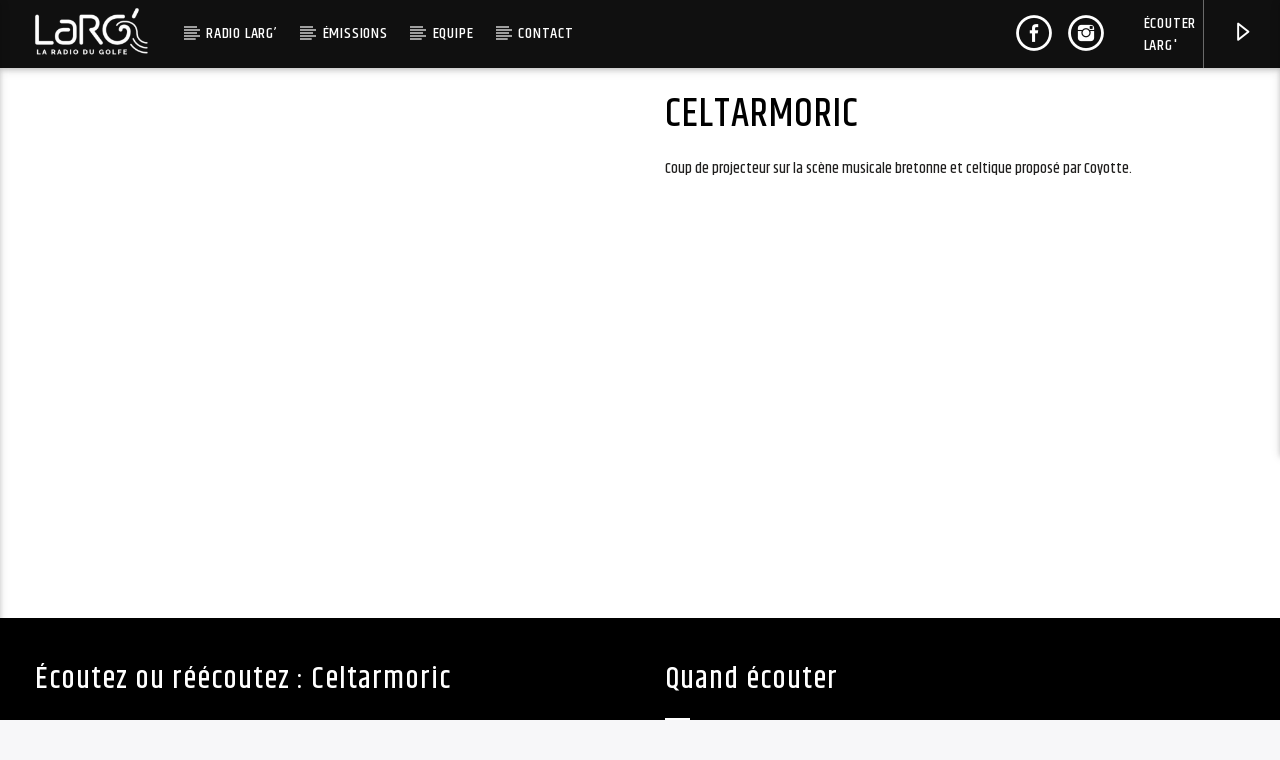

--- FILE ---
content_type: text/html; charset=UTF-8
request_url: https://www.larg.fr/shows/celtarmoric/
body_size: 11480
content:
<!doctype html>
<html class="no-js" lang="fr-FR">
    <head>
        <meta charset="UTF-8">
        <meta http-equiv="X-UA-Compatible" content="IE=edge">
        <meta name="viewport" content="width=device-width, initial-scale=1.0">
        
<!-- Google Tag Manager for WordPress by gtm4wp.com -->
<script data-cfasync="false" data-pagespeed-no-defer>//<![CDATA[
	var gtm4wp_datalayer_name = "dataLayer";
	var dataLayer = dataLayer || [];
//]]>
</script>
<!-- End Google Tag Manager for WordPress by gtm4wp.com -->
	<!-- This site is optimized with the Yoast SEO plugin v16.3 - https://yoast.com/wordpress/plugins/seo/ -->
	<title>Celtarmoric - Larg FM</title>
	<meta name="robots" content="index, follow, max-snippet:-1, max-image-preview:large, max-video-preview:-1" />
	<link rel="canonical" href="https://www.larg.fr/shows/celtarmoric/" />
	<meta property="og:locale" content="fr_FR" />
	<meta property="og:type" content="article" />
	<meta property="og:title" content="Celtarmoric - Larg FM" />
	<meta property="og:description" content="Coup de projecteur sur la scène musicale bretonne et celtique proposé par Coyotte." />
	<meta property="og:url" content="https://www.larg.fr/shows/celtarmoric/" />
	<meta property="og:site_name" content="Larg FM" />
	<meta name="twitter:card" content="summary_large_image" />
	<meta name="twitter:label1" content="Durée de lecture est.">
	<meta name="twitter:data1" content="1 minute">
	<script type="application/ld+json" class="yoast-schema-graph">{"@context":"https://schema.org","@graph":[{"@type":"WebSite","@id":"https://www.larg.fr/#website","url":"https://www.larg.fr/","name":"Larg FM","description":"La Radio du Golfe","potentialAction":[{"@type":"SearchAction","target":"https://www.larg.fr/?s={search_term_string}","query-input":"required name=search_term_string"}],"inLanguage":"fr-FR"},{"@type":"WebPage","@id":"https://www.larg.fr/shows/celtarmoric/#webpage","url":"https://www.larg.fr/shows/celtarmoric/","name":"Celtarmoric - Larg FM","isPartOf":{"@id":"https://www.larg.fr/#website"},"datePublished":"2022-09-10T16:41:32+00:00","dateModified":"2022-09-10T16:41:32+00:00","breadcrumb":{"@id":"https://www.larg.fr/shows/celtarmoric/#breadcrumb"},"inLanguage":"fr-FR","potentialAction":[{"@type":"ReadAction","target":["https://www.larg.fr/shows/celtarmoric/"]}]},{"@type":"BreadcrumbList","@id":"https://www.larg.fr/shows/celtarmoric/#breadcrumb","itemListElement":[{"@type":"ListItem","position":1,"item":{"@type":"WebPage","@id":"https://www.larg.fr/","url":"https://www.larg.fr/","name":"Accueil"}},{"@type":"ListItem","position":2,"item":{"@type":"WebPage","@id":"https://www.larg.fr/shows/","url":"https://www.larg.fr/shows/","name":"Shows"}},{"@type":"ListItem","position":3,"item":{"@id":"https://www.larg.fr/shows/celtarmoric/#webpage"}}]}]}</script>
	<!-- / Yoast SEO plugin. -->


<link rel='dns-prefetch' href='//maps.googleapis.com' />
<link rel='dns-prefetch' href='//www.google.com' />
<link rel='dns-prefetch' href='//www.youtube.com' />
<link rel='dns-prefetch' href='//fonts.googleapis.com' />
<link rel='dns-prefetch' href='//s.w.org' />
<link rel="alternate" type="application/rss+xml" title="Larg FM &raquo; Flux" href="https://www.larg.fr/feed/" />
<link rel="alternate" type="application/rss+xml" title="Larg FM &raquo; Flux des commentaires" href="https://www.larg.fr/comments/feed/" />
		<script type="text/javascript">
			window._wpemojiSettings = {"baseUrl":"https:\/\/s.w.org\/images\/core\/emoji\/13.0.1\/72x72\/","ext":".png","svgUrl":"https:\/\/s.w.org\/images\/core\/emoji\/13.0.1\/svg\/","svgExt":".svg","source":{"concatemoji":"https:\/\/www.larg.fr\/wp-includes\/js\/wp-emoji-release.min.js?ver=5.6.16"}};
			!function(e,a,t){var n,r,o,i=a.createElement("canvas"),p=i.getContext&&i.getContext("2d");function s(e,t){var a=String.fromCharCode;p.clearRect(0,0,i.width,i.height),p.fillText(a.apply(this,e),0,0);e=i.toDataURL();return p.clearRect(0,0,i.width,i.height),p.fillText(a.apply(this,t),0,0),e===i.toDataURL()}function c(e){var t=a.createElement("script");t.src=e,t.defer=t.type="text/javascript",a.getElementsByTagName("head")[0].appendChild(t)}for(o=Array("flag","emoji"),t.supports={everything:!0,everythingExceptFlag:!0},r=0;r<o.length;r++)t.supports[o[r]]=function(e){if(!p||!p.fillText)return!1;switch(p.textBaseline="top",p.font="600 32px Arial",e){case"flag":return s([127987,65039,8205,9895,65039],[127987,65039,8203,9895,65039])?!1:!s([55356,56826,55356,56819],[55356,56826,8203,55356,56819])&&!s([55356,57332,56128,56423,56128,56418,56128,56421,56128,56430,56128,56423,56128,56447],[55356,57332,8203,56128,56423,8203,56128,56418,8203,56128,56421,8203,56128,56430,8203,56128,56423,8203,56128,56447]);case"emoji":return!s([55357,56424,8205,55356,57212],[55357,56424,8203,55356,57212])}return!1}(o[r]),t.supports.everything=t.supports.everything&&t.supports[o[r]],"flag"!==o[r]&&(t.supports.everythingExceptFlag=t.supports.everythingExceptFlag&&t.supports[o[r]]);t.supports.everythingExceptFlag=t.supports.everythingExceptFlag&&!t.supports.flag,t.DOMReady=!1,t.readyCallback=function(){t.DOMReady=!0},t.supports.everything||(n=function(){t.readyCallback()},a.addEventListener?(a.addEventListener("DOMContentLoaded",n,!1),e.addEventListener("load",n,!1)):(e.attachEvent("onload",n),a.attachEvent("onreadystatechange",function(){"complete"===a.readyState&&t.readyCallback()})),(n=t.source||{}).concatemoji?c(n.concatemoji):n.wpemoji&&n.twemoji&&(c(n.twemoji),c(n.wpemoji)))}(window,document,window._wpemojiSettings);
		</script>
		<style type="text/css">
img.wp-smiley,
img.emoji {
	display: inline !important;
	border: none !important;
	box-shadow: none !important;
	height: 1em !important;
	width: 1em !important;
	margin: 0 .07em !important;
	vertical-align: -0.1em !important;
	background: none !important;
	padding: 0 !important;
}
</style>
	<link rel='stylesheet' id='wp-block-library-css'  href='https://www.larg.fr/wp-includes/css/dist/block-library/style.min.css?ver=5.6.16' type='text/css' media='all' />
<link rel='stylesheet' id='qt_ajax_pageload_style-css'  href='https://www.larg.fr/wp-content/plugins/qt-ajax-pageload/qt-apl-style.css?ver=5.6.16' type='text/css' media='all' />
<link rel='stylesheet' id='qtPlacesStyle-css'  href='https://www.larg.fr/wp-content/plugins/qt-places/inc/frontend/assets/styles.css?ver=5.6.16' type='text/css' media='all' />
<link rel='stylesheet' id='font-awesome-css'  href='https://www.larg.fr/wp-content/plugins/js_composer/assets/lib/bower/font-awesome/css/font-awesome.min.css?ver=6.0.5' type='text/css' media='all' />
<link rel='stylesheet' id='vdl_css-css'  href='https://www.larg.fr/wp-content/plugins/qt-videogalleries/assets/style.css?ver=5.6.16' type='text/css' media='all' />
<link rel='stylesheet' id='rs-plugin-settings-css'  href='https://www.larg.fr/wp-content/plugins/revslider/public/assets/css/settings.css?ver=5.4.8.3' type='text/css' media='all' />
<style id='rs-plugin-settings-inline-css' type='text/css'>
#rs-demo-id {}
</style>
<link rel='stylesheet' id='parent-style-css'  href='https://www.larg.fr/wp-content/themes/onair2/style.css?ver=5.6.16' type='text/css' media='all' />
<link rel='stylesheet' id='child-style-css'  href='https://www.larg.fr/wp-content/themes/onair2-child/style.css?ver=5.6.16' type='text/css' media='all' />
<link rel='stylesheet' id='mediaelement-css'  href='https://www.larg.fr/wp-includes/js/mediaelement/mediaelementplayer-legacy.min.css?ver=4.2.16' type='text/css' media='all' />
<link rel='stylesheet' id='wp-mediaelement-css'  href='https://www.larg.fr/wp-includes/js/mediaelement/wp-mediaelement.min.css?ver=5.6.16' type='text/css' media='all' />
<link rel='stylesheet' id='dripicons-css'  href='https://www.larg.fr/wp-content/themes/onair2/fonts/dripicons/webfont.css?ver=1.0.0' type='text/css' media='all' />
<link rel='stylesheet' id='qantumthemes_qticons-css'  href='https://www.larg.fr/wp-content/themes/onair2/fonts/qticons/qticons.css?ver=1.0.0' type='text/css' media='all' />
<link rel='stylesheet' id='slick-css'  href='https://www.larg.fr/wp-content/themes/onair2/components/slick/slick.css?ver=1.0.0' type='text/css' media='all' />
<link rel='stylesheet' id='swipebox-css'  href='https://www.larg.fr/wp-content/themes/onair2/components/swipebox/src/css/swipebox.min.css?ver=1.0.0' type='text/css' media='all' />
<link rel='stylesheet' id='classycountdown-css'  href='https://www.larg.fr/wp-content/themes/onair2/components/countdown/css/jquery.classycountdown.css?ver=1.0.0' type='text/css' media='all' />
<link rel='stylesheet' id='flashblock-css'  href='https://www.larg.fr/wp-content/themes/onair2/components/soundmanager/templates/qtradio-player/css/flashblock.css?ver=1.0.0' type='text/css' media='all' />
<link rel='stylesheet' id='qantumthemes_volume-css'  href='https://www.larg.fr/wp-content/themes/onair2/components/soundmanager/templates/qtradio-player/css/qt-360player-volume.css?ver=1.0.0' type='text/css' media='all' />
<link rel='stylesheet' id='qantumthemes_main-css'  href='https://www.larg.fr/wp-content/themes/onair2/css/qt-main.css?ver=1.0.0' type='text/css' media='all' />
<link rel='stylesheet' id='vc_tta_style-css'  href='https://www.larg.fr/wp-content/plugins/js_composer/assets/css/js_composer_tta.min.css?ver=6.0.5' type='text/css' media='all' />
<link rel='stylesheet' id='vc_animate-css-css'  href='https://www.larg.fr/wp-content/plugins/js_composer/assets/lib/bower/animate-css/animate.min.css?ver=6.0.5' type='text/css' media='all' />
<link rel='stylesheet' id='js_composer_front-css'  href='https://www.larg.fr/wp-content/plugins/js_composer/assets/css/js_composer.min.css?ver=6.0.5' type='text/css' media='all' />
<!--[if lt IE 9]>
<link rel='stylesheet' id='vc_lte_ie9-css'  href='https://www.larg.fr/wp-content/plugins/js_composer/assets/css/vc_lte_ie9.min.css?ver=6.0.5' type='text/css' media='screen' />
<![endif]-->
<link rel='stylesheet' id='visual-composer_block-css'  href='https://www.larg.fr/wp-content/themes/onair2-child/css/visual_composer_block.css?ver=5.6.16' type='text/css' media='all' />
<link rel='stylesheet' id='kirki_google_fonts-css'  href='https://fonts.googleapis.com/css?family=Open+Sans%3Aregular%2C700%7CKhand%3A500&subset=latin-ext%2Clatin-ext%2Clatin-ext%2Clatin-ext%2Clatin-ext%2Clatin-ext%2Clatin-ext%2Clatin-ext' type='text/css' media='all' />
<link rel='stylesheet' id='kirki-styles-qt_config-css'  href='https://www.larg.fr/wp-content/plugins/ttg-core/inc/backend/kirki/assets/css/kirki-styles.css' type='text/css' media='all' />
<style id='kirki-styles-qt_config-inline-css' type='text/css'>
body, html{font-family:"Open Sans", Helvetica, Arial, sans-serif;font-weight:400;font-style:normal;}strong{font-family:"Open Sans", Helvetica, Arial, sans-serif;font-weight:700;font-style:normal;}h1, h2, h3, h4, h5, h6, .qt-btn, .qt-capfont, caption, .qt-title {font-family:Khand, Helvetica, Arial, sans-serif;font-weight:500;font-style:normal;letter-spacing:0.05em;text-transform:uppercase;}.qt-menubar-top, .qt-menubar, .qt-side-nav, .qt-menu-footer{font-family:Khand, Helvetica, Arial, sans-serif;font-weight:400;font-style:normal;letter-spacing:0.05em;text-transform:uppercase;}
</style>
<script type='text/javascript' src='https://www.larg.fr/wp-includes/js/jquery/jquery.min.js?ver=3.5.1' id='jquery-core-js'></script>
<script type='text/javascript' src='https://www.larg.fr/wp-includes/js/jquery/jquery-migrate.min.js?ver=3.3.2' id='jquery-migrate-js'></script>
<script type='text/javascript' src='https://maps.googleapis.com/maps/api/js?ver=5.6.16' id='qt-google-maps-js'></script>
<script type='text/javascript' src='https://www.google.com/jsapi?ver=5.6.16' id='google-jsapi-js'></script>
<script type='text/javascript' src='https://www.larg.fr/wp-content/plugins/revslider/public/assets/js/jquery.themepunch.tools.min.js?ver=5.4.8.3' id='tp-tools-js'></script>
<script type='text/javascript' src='https://www.larg.fr/wp-content/plugins/revslider/public/assets/js/jquery.themepunch.revolution.min.js?ver=5.4.8.3' id='revmin-js'></script>
<link rel="https://api.w.org/" href="https://www.larg.fr/wp-json/" /><link rel="EditURI" type="application/rsd+xml" title="RSD" href="https://www.larg.fr/xmlrpc.php?rsd" />
<link rel="wlwmanifest" type="application/wlwmanifest+xml" href="https://www.larg.fr/wp-includes/wlwmanifest.xml" /> 
<meta name="generator" content="WordPress 5.6.16" />
<link rel='shortlink' href='https://www.larg.fr/?p=4553' />
<link rel="alternate" type="application/json+oembed" href="https://www.larg.fr/wp-json/oembed/1.0/embed?url=https%3A%2F%2Fwww.larg.fr%2Fshows%2Fceltarmoric%2F" />
<link rel="alternate" type="text/xml+oembed" href="https://www.larg.fr/wp-json/oembed/1.0/embed?url=https%3A%2F%2Fwww.larg.fr%2Fshows%2Fceltarmoric%2F&#038;format=xml" />

<!-- Google Tag Manager for WordPress by gtm4wp.com -->
<script data-cfasync="false" data-pagespeed-no-defer>//<![CDATA[
	var dataLayer_content = {"pagePostType":"shows","pagePostType2":"single-shows","pagePostAuthor":"Admin Larg"};
	dataLayer.push( dataLayer_content );//]]>
</script>
<script data-cfasync="false">//<![CDATA[
(function(w,d,s,l,i){w[l]=w[l]||[];w[l].push({'gtm.start':
new Date().getTime(),event:'gtm.js'});var f=d.getElementsByTagName(s)[0],
j=d.createElement(s),dl=l!='dataLayer'?'&l='+l:'';j.async=true;j.src=
'//www.googletagmanager.com/gtm.'+'js?id='+i+dl;f.parentNode.insertBefore(j,f);
})(window,document,'script','dataLayer','GTM-WF8DXVF');//]]>
</script>
<!-- End Google Tag Manager -->
<!-- End Google Tag Manager for WordPress by gtm4wp.com --><style type="text/css">.recentcomments a{display:inline !important;padding:0 !important;margin:0 !important;}</style><meta name="generator" content="Powered by WPBakery Page Builder - drag and drop page builder for WordPress."/>
<meta name="generator" content="Powered by Slider Revolution 5.4.8.3 - responsive, Mobile-Friendly Slider Plugin for WordPress with comfortable drag and drop interface." />
<script type="text/javascript">function setREVStartSize(e){									
						try{ e.c=jQuery(e.c);var i=jQuery(window).width(),t=9999,r=0,n=0,l=0,f=0,s=0,h=0;
							if(e.responsiveLevels&&(jQuery.each(e.responsiveLevels,function(e,f){f>i&&(t=r=f,l=e),i>f&&f>r&&(r=f,n=e)}),t>r&&(l=n)),f=e.gridheight[l]||e.gridheight[0]||e.gridheight,s=e.gridwidth[l]||e.gridwidth[0]||e.gridwidth,h=i/s,h=h>1?1:h,f=Math.round(h*f),"fullscreen"==e.sliderLayout){var u=(e.c.width(),jQuery(window).height());if(void 0!=e.fullScreenOffsetContainer){var c=e.fullScreenOffsetContainer.split(",");if (c) jQuery.each(c,function(e,i){u=jQuery(i).length>0?u-jQuery(i).outerHeight(!0):u}),e.fullScreenOffset.split("%").length>1&&void 0!=e.fullScreenOffset&&e.fullScreenOffset.length>0?u-=jQuery(window).height()*parseInt(e.fullScreenOffset,0)/100:void 0!=e.fullScreenOffset&&e.fullScreenOffset.length>0&&(u-=parseInt(e.fullScreenOffset,0))}f=u}else void 0!=e.minHeight&&f<e.minHeight&&(f=e.minHeight);e.c.closest(".rev_slider_wrapper").css({height:f})					
						}catch(d){console.log("Failure at Presize of Slider:"+d)}						
					};</script>
		<style type="text/css" id="wp-custom-css">
			.qt-archive-events .type-event {
	margin-bottom: 20px;
}
.qt-archive-events .type-event:last-child {
		margin-bottom: 0;
	}
		</style>
		


	<!-- THEME STYLES DYNAMIC CUSTOMIZATIONS ========================= -->


	<style type="text/css" id="qantumthemes-theme-customizations">


body, html, .qt-content-main, .qt-negative .qt-caption-small span, .qt-paper, .qt-negative .qt-caption-med, .qt-card, .qt-paper, .qt-card, .qt-card-s, .qt-negative .qt-caption-med span, input:not([type]), input[type=text], input[type=password], input[type=email], input[type=url], input[type=time], input[type=date], input[type=datetime], input[type=datetime-local], input[type=tel], input[type=number], input[type=search], textarea.materialize-textarea ,
.qt-negative .qt-card h1, .qt-negative .qt-card h2, .qt-negative .qt-card h3, .qt-negative .qt-card h4, .qt-negative .qt-card h4 a, .qt-negative .qt-card h5, .qt-negative .qt-card h6, .qt-negative .qt-card h1 a, .qt-negative .qt-card h2 a, .qt-negative .qt-card h3 a, .qt-negative .qt-card h4 a, .qt-negative .qt-card h5 a, .qt-negative .qt-card h6 a {
color: rgba(0,0,0,0.87) }

*::placeholder {
color: rgba(0,0,0,0.87) }

.qt-text-secondary {
color: rgba(0,0,0,0.65) }

h1, h2, h3, h4, h5, h6, h1 a, h2 a, h3 a, h4 a, h5 a, h6 a {
color: rgba(0,0,0,0.75) }

.qt-negative h1, .qt-negative h2, .qt-negative h3, .qt-negative h4, .qt-negative h5, .qt-negative h6, .qt-negative h1 a, .qt-negative h2 a, .qt-negative h3 a, .qt-negative h4 a, .qt-negative h5 a, .qt-negative h6 a {
color: #ffffff }

a, .qt-content-main a, a.qt-logo-text span, .tabs .tab a, .qt-pageheader h1 a, .qt-pageheader h2 a, .qt-pageheader h3 a, .qt-pageheader h4 a, .qt-pageheader h5 a, .qt-pageheader h6 a {
color: #dd0e34 }

.qt-content-aside, .qt-footer, .qt-tags {
color: rgba(0,0,0,0.65) }

.qt-content-aside a, .qt-footer a, .qt-tags a, .qt_color_secondary, .woocommerce div.product p.price, .woocommerce div.product span.price, .woocommerce ul.products li.product .price {
color: #dd0e34 }


.qt-negative, .qt-content-primary-dark,.qt-content-primary,.qt-content-primary-light,.qt-btn-primary, .btn-primary,.qt-secondary, .qt-btn-secondary, .btn-secondary, nav.qt-menubar ul.qt-desktopmenu a:hover, .qt-side-nav a , .qt-sharepage a, .qt-caption-med span , .qt-caption-small span, a.rsswidget, .qt-text-neg, .qt-logo-text, .qt-negative .qt-btn-ghost, .qt-text-neg .qt-btn-ghost {
color: #ffffff }

.qt-mobile-menu, .qt-menu-social a {
color: rgba(255,255,255,0.65) }




body, html, .qt-body {
background-color:#f7f7f9 }

#qtplayercontainer {
  background-color:#000000 }

.qt-body.woocommerce li.product, .give-form-wrap, .qt-paper, .qt-card, .qt-card-s, .qt-negative .qt-caption-med span, a.rsswidget, input:not([type]), input[type=text], input[type=password], input[type=email], input[type=url], input[type=time], input[type=date], input[type=datetime], input[type=datetime-local], input[type=tel], input[type=number], input[type=search], textarea.materialize-textarea, table.striped>tbody>tr:nth-child(odd), table.bordered>thead>tr, table.bordered>tbody>tr, .qt-negative .qt-caption-small span {
background-color: #ffffff }

.qt-content-primary, .qt-menubar-top {
background-color: #454955 }

.qt-content-primary-dark, .qt-menubar , .qt-mobile-menu, .qt-desktopmenu a{
background-color: #101010 }

.qt-content-primary-light {
background-color: #565c68 }

.qt-body.woocommerce div.product .woocommerce-tabs ul.tabs li.active,
.qt-accent, .qt-btn-primary, .btn-primary, nav.qt-menubar ul.qt-desktopmenu a:hover, .qt-btn-primary, .tabs .indicator, .pagination li.active, .give-btn,
.woocommerce #respond input#submit, .woocommerce a.button, .woocommerce button.button, .woocommerce input.button {
background-color: #dd0e34!important }

a.qt-link-layer {
background-color: #ff0442!important }

.qt-secondary, .qt-btn-secondary, .btn-secondary, .qt-side-nav li li a, .slick-slider .slick-arrow::after, .slick-slider .slick-dots li.slick-active button,
.woocommerce span.onsale, .woocommerce #respond input#submit.alt, .woocommerce a.button.alt, .woocommerce button.button.alt, .woocommerce input.button.alt {
background-color: #dd0e34!important }

.qt-caption-med span, .qt-caption-small span, a.rsswidget  {
background-color: #000000 }



.qt-tags a {
  border-color: rgba(0,0,0,0.65) }


.qt-menubar ul.qt-desktopmenu > li::after, .qt-menubar ul.qt-desktopmenu > li > a::after, .qt-menubar ul.qt-desktopmenu > li > a::before , .qt-menubar ul.qt-desktopmenu > li.current_page_item:hover::after, .qt-menubar ul.qt-desktopmenu > li.current_page_item:hover > a::after, .qt-menubar ul.qt-desktopmenu > li.current_page_item:hover > a::before, .qt-negative .qt-btn-ghost, .qt-negative .qt-widgets .qt-caption-small, .qt-caption-small {
border-color: #ffffff }

  .qt-menubar ul.qt-desktopmenu > li.current_page_item:hover::after, .qt-menubar ul.qt-desktopmenu > li.current_page_item:hover > a::after, .qt-menubar ul.qt-desktopmenu > li.current_page_item:hover > a::before {
border-color: inherit !important; }

.qt-menubar ul.qt-desktopmenu > li.current_page_item::after, .qt-menubar ul.qt-desktopmenu > li.current_page_item > a::after, .qt-menubar ul.qt-desktopmenu > li.current_page_item > a::before, .qt-pageheader .qt-caption {
border-color: #dd0e34 !important; }

.qt-caption-small, .qt-negative .qt-caption-small {
border-color: #000000 }

.qt-negative .qt-caption-small { 
border-color: #ffffff 
  }



/* Hover states ============ */
a:hover, .tabs .tab a:hover, .qt-pageheader h1 a:hover, .qt-pageheader h2 a:hover, .qt-pageheader h3 a:hover, .qt-pageheader h4 a:hover, .qt-pageheader h5 a:hover, .qt-pageheader h6 a:hover { 
  color: #ff0442 }
.qt-menubar-top a:hover, .qt-pageheader .qt-tags a:hover, .qt-content-aside a:hover, .qt-footer a:hover, .qt-tags a:hover, .qt_color_secondary:hover {
  color: #dd0e34!important }
  
  
.qt-btn-primary:hover, .btn-primary:hover, .qt-sharepage a:hover, .woocommerce #respond input#submit:hover, .woocommerce a.button:hover, .woocommerce button.button:hover, .woocommerce input.button:hover {
  background-color: #ff0442!important }
.qt-btn-secondary:hover, .btn-secondary:hover, .qt-secondary:hover, .qt-btn-secondary:hover, .btn-secondary:hover, .qt-side-nav li li a:hover, .slick-slider .slick-arrow:hover::after, .slick-slider .slick-dots li.slick-active button:hover {
  background-color: #dd0e34!important }
.qt-tags a:hover {
  border-color: #dd0e34!important }




</style>

	
<!-- QT STYLES DYNAMIC CUSTOMIZATIONS END ========= -->

<noscript><style> .wpb_animate_when_almost_visible { opacity: 1; }</style></noscript>
		<!-- CSS styles added by QT Subpages Plugin -->
		<style type="text/css">
			
			.vdl-subpages-item  a .detail .title {font-size:13px; }
			
			.vdl-subpages-item  a .detail {padding-top:45px !important;}
			.vdl-subpages-container ul.vdl-subpages-tagcloud li a {
				
				
				
				
				
			}
			.vdl-subpages-container ul.vdl-subpages-tagcloud li a:hover {}
			
			
			
			
			@media (max-width: 768px){
				.vdl-elementcontents a.vdl-link .detail .title {}
			}
			
		</style>
		
    </head>
    <body data-rsssl=1 id="onair2Body" class="shows-template-default single single-shows postid-4553 is_chrome is_osx qt-parentcontainer template- qt-stickymenu  qt-body wpb-js-composer js-comp-ver-6.0.5 vc_responsive" data-start>
    <!-- QT HEADER END ================================ -->
 
	
<div class="qt-main-menubar" data-0="@class:qt-main-menubar">
	
	 


	<!-- QT MENUBAR  ================================ -->
	<nav id="qtmainmenucontainer" class="qt-menubar nav-wrapper qt-content-primary">
		<!-- desktop menu  HIDDEN IN MOBILE AND TABLETS -->
		<ul class="qt-desktopmenu hide-on-xl-and-down">
			<li class="qt-logo-link">
				<a href="https://www.larg.fr" class="brand-logo qt-logo-text">
					<img src="https://www.larg.fr/wp-content/uploads/2020/04/LArg_logo.png" alt="Home">				</a>
			</li>

			<li id="menu-item-4207" class="menu-item menu-item-type-post_type menu-item-object-page menu-item-4207"><a href="https://www.larg.fr/radio-larg-2/">Radio LaRG’</a></li>
<li id="menu-item-2799" class="menu-item menu-item-type-post_type menu-item-object-page menu-item-2799"><a href="https://www.larg.fr/emissions/">Émissions</a></li>
<li id="menu-item-4099" class="menu-item menu-item-type-post_type menu-item-object-page menu-item-4099"><a href="https://www.larg.fr/equipe/">Equipe</a></li>
<li id="menu-item-4165" class="menu-item menu-item-type-post_type menu-item-object-page menu-item-4165"><a href="https://www.larg.fr/contact/">Contact</a></li>
 

						

			 
								<li class="right qt-menu-btn classtest">
						<a  href="#!" class="button-playlistswitch qtlistenbutton" data-activates="channelslist">
							<i class="icon dripicons-media-play"></i>						</a>
											</li>
				 
	    		<li class="right social-icons"><a href="https://www.instagram.com/radiolarg56" class="qw-disableembedding qw_social" target="_blank"><i class="qticon-instagram qt-socialicon"></i></a></li><li class="right social-icons"><a href="https://www.facebook.com/largradio" class="qw-disableembedding qw_social" target="_blank"><i class="qticon-facebook qt-socialicon"></i></a></li>

		</ul>
		
		<!-- mobile menu icon and logo VISIBLE ONLY TABLET AND MOBILE-->
		<ul class="qt-desktopmenu qt-mobilemenubar hide-on-xl-only ">
			<li>
				<a href="#" data-activates="qt-mobile-menu" class="button-collapse qt-menu-switch qt-btn qt-btn-primary qt-btn-m">
					<i class="dripicons-menu"></i>
				</a>
			</li>
			<li>
				<a href="https://www.larg.fr" class="brand-logo qt-logo-text">
					<img src="https://www.larg.fr/wp-content/uploads/2020/04/LArg_logo.png" alt="Home">				</a>
			</li>
			<li class="right social-icons"><a href="https://www.instagram.com/radiolarg56" class="qw-disableembedding qw_social" target="_blank"><i class="qticon-instagram qt-socialicon"></i></a></li><li class="right social-icons"><a href="https://www.facebook.com/largradio" class="qw-disableembedding qw_social" target="_blank"><i class="qticon-facebook qt-socialicon"></i></a></li>					</ul>
	</nav>
	</div>

<!-- mobile menu -->
<div id="qt-mobile-menu" class="side-nav qt-content-primary">
	 <ul class=" qt-side-nav">
		<li class="menu-item menu-item-type-post_type menu-item-object-page menu-item-4207"><a href="https://www.larg.fr/radio-larg-2/">Radio LaRG’</a></li>
<li class="menu-item menu-item-type-post_type menu-item-object-page menu-item-2799"><a href="https://www.larg.fr/emissions/">Émissions</a></li>
<li class="menu-item menu-item-type-post_type menu-item-object-page menu-item-4099"><a href="https://www.larg.fr/equipe/">Equipe</a></li>
<li class="menu-item menu-item-type-post_type menu-item-object-page menu-item-4165"><a href="https://www.larg.fr/contact/">Contact</a></li>
	</ul>
</div>

<!-- mobile toolbar -->
<ul class="qt-mobile-toolbar qt-content-primary-dark qt-content-aside hide-on-xl-only larg_footer">
	
	

	
		<li>
					<a href="#" class="button-playlistswitch qtlistenbutton larg_footer" data-activates="channelslist"><i class="icon dripicons-media-play larg_footer"></i></a>
			</li>
	
</ul><!-- SEARCH FORM ========================= -->
<div id="qtsearchbar"  class="qt-searchbar qt-content-primary qt-expandable ">
	<div class="qt-expandable-inner">
		<form method="get" class="qt-inline-form" action="https://www.larg.fr/" role="search">
			<div class="row qt-nopadding">
				<div class="col s12 m8 l9">
					<input placeholder="Type and press enter &hellip;" value="" name="s" type="text" class="validate qt-input-l">
				</div>
				<div class="col s12 m3 l2">
					<input type="submit" value="Search" class="qt-btn qt-btn-primary qt-btn-l qt-fullwidth">
				</div>
				<div class="col s12 m1 l1">
					<a href="#!" class="qt-btn qt-btn-l qt-btn-secondary qt-fullwidth aligncenter" data-expandable="#qtsearchbar"><i class="dripicons-cross"></i></a>
				</div>
			</div>
		</form>
	</div>
</div>
<!-- SEARCH FORM END ========================= -->
	<div id="maincontent" class="qt-main">
							<!-- ======================= HEADER SECTION ======================= -->
						<!-- ======================= SCHEDULE SECTION ======================= -->
						<!-- ======================= CONTENT SECTION ======================= -->
		<div class='idi-vc-accueil_presentation single_show'>
        	<div class='pres_image single_shows' style='background-image: url("")'>
        	</div>
        	<div class='pres_bloc_texte'>
			<p class='pres_titre'>Celtarmoric</p>
			<span class="pres"></span>        	<p class='pres_texte'><p style="margin: 0cm; text-align: justify; background: white;"><span style="color: #201f1e;">Coup de projecteur sur la scène musicale bretonne et celtique proposé par Coyotte.</span></p>
</p>
        	</div>
		 </div>
		 
		<div class='idi-vc-accueil_presentation single_show quandecouter'>
        	<div class='pres_image larg_podcasts'>
				<span class='larg_subtitle pres_titre'>Écoutez ou réécoutez : Celtarmoric</span>
				<div class="larg_embed_mixcloud">
										<!-- <iframe width="100%" height="120" src="https://www.mixcloud.com/widget/iframe/?hide_cover=1&feed=%2Fannabelle-bd%2Fbalance-ton-prozac-007-la-casbah%2F" frameborder="0" ></iframe>
					<iframe width="100%" height="120" src="https://www.mixcloud.com/widget/iframe/?hide_cover=1&feed=%2Fannabelle-bd%2Fbalance-ton-prozac-006-cin%C3%A9cran-rencontres-du-cin%C3%A9ma-europ%C3%A9en%2F" frameborder="0" ></iframe>
					<iframe width="100%" height="120" src="https://www.mixcloud.com/widget/iframe/?hide_cover=1&feed=%2Fannabelle-bd%2Fbalance-ton-prozac-005-vent-de-soleil%2F" frameborder="0" ></iframe> -->
				</div>
        	</div>
        	<div class='pres_bloc_texte single'>
			<p class='larg_subtitle pres_titre'>Quand écouter</p>
			<span class="show_sub"></span><p class="pres_texte"></p>			</div>
		 </div>
						<hr class="qt-spacer-s">
			<p class="qt-caption-med qt-capfont caption_larg single_shows">Autres émissions à découvrir sur Radio LaRG'</p>
			<hr class="qt-spacer-s">
		 <div class="idi-vc-accueil_shows">
			 <div class="single_shows" id="accueil_shows">
				 <a href = "https://www.larg.fr/shows/all-that-yazz/"><div class="bloc_show">			<div class="show_image" style="background-image: linear-gradient(to bottom, transparent, transparent, #000000), url('https://www.larg.fr/wp-content/uploads/2022/09/Visuel-All-That-Yazz.jpg')">
			</div><div class="show_info"><p class="show_title">All That Yazz</p><span class="show_sub"></span><p class="show_content">Émission mensuelle proposée le 3ème dimanche du mois à 18h par la chanteuse Yasmine Kyd, sur les musiques hybrides apparentées au jazz, blues, soul et au-delà. Des classiques côtoient des nouveautés.
Pour découvrir ces répertoires, mieux les connaître ou simplement pour le plaisir d’un voyage musical à la fois ciblé et ouvert.
A chaque numéro (sauf numéro spécial), des ren...</p>		</div>
	</div>
	</a><a href = "https://www.larg.fr/shows/confit-de-panda/"><div class="bloc_show">			<div class="show_image" style="background-image: linear-gradient(to bottom, transparent, transparent, #000000), url('https://www.larg.fr/wp-content/uploads/2022/09/Panda.jpg')">
			</div><div class="show_info"><p class="show_title">Confit de Panda</p><span class="show_sub"></span><p class="show_content">Voyage dans le monde musical. Traversez les époques avec Rude Panda.
</p>		</div>
	</div>
	</a><a href = "https://www.larg.fr/shows/dans-le-bocal/"><div class="bloc_show">			<div class="show_image" style="background-image: linear-gradient(to bottom, transparent, transparent, #000000), url('')">
			</div><div class="show_info"><p class="show_title">Dans le Bocal</p><span class="show_sub"></span><p class="show_content">Dans le Bocal, réalisé dans les studios de l’Echonova, propose des interviews de musiciens et la découverte de leur univers en live.
</p>		</div>
	</div>
	</a><a href = "https://www.larg.fr/shows/celtarmoric/"><div class="bloc_show">			<div class="show_image" style="background-image: linear-gradient(to bottom, transparent, transparent, #000000), url('')">
			</div><div class="show_info"><p class="show_title">Celtarmoric</p><span class="show_sub"></span><p class="show_content">Coup de projecteur sur la scène musicale bretonne et celtique proposé par Coyotte.
</p>		</div>
	</div>
	</a>		</div></div>
		<div class="btn_prog">
			<button onclick="window.location.href ='https://www.larg.fr/?page_id=2433';" class="pres_button toutes_emissions">TOUTES LES ÉMISSIONS </button>
		</div>
		<hr class="qt-spacer-m">
			
	</div><!-- .qt-main end -->
	
 <div id="qtfooterwidgets" class="qt-footer qt-footerwidgets">

    

    <div class="qt-footer-bottom qt-content-primary-dark">
    	<div class="qt-container">
    		<span><a class="lien_join" target="_blank" rel="noopener noreferrer" id="lien_full" href="https://www.helloasso.com/associations/la-radio-du-golfe/adhesions/larg-saison-4">Adhérez / Faire un don</a></span>
            <span><a class="lien_join" href="https://www.larg.fr/contact/">Contact</a></span>
            <span><a class="lien_join" href="https://www.larg.fr/mentions/">Mentions Légales</a></span>
            <span><a class="lien_join" href="https://www.id-interactive.fr/">ID Interactive</a></span>
        </div>
    </div>

</div>
		<div id="channelslist" class="side-nav qt-content-primary qt-right-sidebar" >
		<a href="#" class="qt-btn qt-btn-secondary button-playlistswitch-close qt-close-sidebar-right" data-activates="channelslist"><i class="icon dripicons-cross"></i></a>
		<!-- PLAYER ========================= -->


		<div id="qtplayercontainer" data-fullstop="" data-playervolume="true" data-accentcolor="#dd0e34" data-accentcolordark="#dd0e34" data-textcolor="#ffffff" data-soundmanagerurl="https://www.larg.fr/wp-content/themes/onair2/components/soundmanager/swf/" class="qt-playercontainer qt-playervolume qt-clearfix qt-content-primary">
			<div class="qt-playercontainer-content qt-vertical-padding-m">

				
				<div class="qt-playercontainer-musicplayer" id="qtmusicplayer">
					<div class="qt-musicplayer">
						<div class="ui360 ui360-vis qt-ui360">
							<a id="playerlink" href="https://stream.larg.fr/larg.mp3"></a>
						</div>
					</div>
				</div>
				<div id="qtPlayerTrackInfo" class="qt-playercontainer-data qt-container qt-text-shadow small">
					<div class="qt-vc">
						<div class="qt-vi">
							<h6 class="qt-inline-textdeco">
								<span>Current track</span>
							</h6>
							<div class="qt-t qt-current-track">
								<h6 id="qtFeedPlayerTrack" class="qt-ellipsis">Terry Callier - It&#039;s About Time</h6>
								<h5 id="qtFeedPlayerAuthor" class="qt-ellipsis"></h5>
							</div>
							<hr class="qt-inline-textdeco">
						</div>
					</div>
				</div>




				<div class="qt-playercontainer-ads-mobile">
									</div>
				<div class="qt-playercontainer-ads-desktop">
									</div>

				
			</div>

							<div id="playerimage" class="qt-header-bg" data-bgimage="">
									</div>
			

		</div>
		<!-- this is for xml radio feed -->
		<div id="qtShoutcastFeedData" class="hidden" data-style="" data-useproxy="0" data-icecasturl="HTTPS://stream.larg.fr/larg.mp3.xspf" data-icecastmountpoint="/larg" data-icecastchannel="0" data-radiodotco="" data-airtime="" data-radionomy="" data-live365="" data-textfeed="" data-host="" data-port="" data-channel="" data-protocol=""></div>
	


<!-- PLAYER END ========================= -->		<!-- CHANNELS LIST ========================= -->
<div id="qtchannelslistcontainer" class="qt-part-channels-list qt-content-primary">
	<ul id="qtchannelslist" class="qt-content-aside qt-channelslist qt-negative">
					<li class="qt-channel">
				<a id="" href="#!" class="qt-ellipsis" 
					data-title="Flux Radio Larg&#8217;" 
					data-subtitle="LaRG&#039; la radio du Golfe" 
										data-logo="0" 
					data-playtrack="https://stream.larg.fr/larg.mp3"
					data-host=""
					data-port=""
					data-channel=""
					data-protocol=""
					data-icecasturl="HTTPS://stream.larg.fr/larg.mp3.xspf" 
					data-icecastmountpoint="/larg" 
					data-icecastchannel="0" 
					data-radiodotco="" 
					data-airtime="" 
					data-radionomy="" 
					data-live365=""
					data-textfeed=""
					data-stats_path=""
					data-played_path=""
					data-channel="">
										<i class="dripicons-media-play"></i>
					Flux Radio Larg&#8217;				</a>

			</li>
					
	</ul>
</div>
<!-- CHANNELS LIST END ========================= -->
	</div>
				<div id="qtcurrentpermalink"  data-permalink="https://www.larg.fr/shows/celtarmoric/">
							</div>
					<div id="qt-ajax-customscript-url" class="qt-hidden" data-customscripturl="https://www.larg.fr/shows/celtarmoric/?qt-ajax-pageload-custom=output"></div>
			<div id="qantumthemesproxyurl" class="qt-hidden" data-proxyurl="https://www.larg.fr"></div>
	<script type='text/javascript' src='https://www.larg.fr/wp-content/plugins/qt-chartvote/js/jquery.cookie.js?ver=1.3' id='jquery-cookie-js'></script>
<script type='text/javascript' id='qt-chartvote-script-js-extra'>
/* <![CDATA[ */
var chartvote_ajax_var = {"url":"https:\/\/www.larg.fr\/wp-admin\/admin-ajax.php","nonce":"0f0c84bf42"};
/* ]]> */
</script>
<script type='text/javascript' src='https://www.larg.fr/wp-content/plugins/qt-chartvote/js/qt-chartvote-script.js?ver=1.3' id='qt-chartvote-script-js'></script>
<script type='text/javascript' src='https://www.larg.fr/wp-includes/js/imagesloaded.min.js?ver=4.1.4' id='imagesloaded-js'></script>
<script type='text/javascript' src='https://www.larg.fr/wp-includes/js/masonry.min.js?ver=4.2.2' id='masonry-js'></script>
<script type='text/javascript' src='https://www.larg.fr/wp-content/themes/onair2/js/modernizr-2.8.3-respond-1.4.2.min.js?ver=2.8.3' id='modernizr-js'></script>
<script type='text/javascript' id='mediaelement-core-js-before'>
var mejsL10n = {"language":"fr","strings":{"mejs.download-file":"T\u00e9l\u00e9charger le fichier","mejs.install-flash":"Vous utilisez un navigateur qui n\u2019a pas le lecteur Flash activ\u00e9 ou install\u00e9. Veuillez activer votre extension Flash ou t\u00e9l\u00e9charger la derni\u00e8re version \u00e0 partir de cette adresse\u00a0: https:\/\/get.adobe.com\/flashplayer\/","mejs.fullscreen":"Plein \u00e9cran","mejs.play":"Lecture","mejs.pause":"Pause","mejs.time-slider":"Curseur de temps","mejs.time-help-text":"Utilisez les fl\u00e8ches droite\/gauche pour avancer d\u2019une seconde, haut\/bas pour avancer de dix secondes.","mejs.live-broadcast":"\u00c9mission en direct","mejs.volume-help-text":"Utilisez les fl\u00e8ches haut\/bas pour augmenter ou diminuer le volume.","mejs.unmute":"R\u00e9activer le son","mejs.mute":"Muet","mejs.volume-slider":"Curseur de volume","mejs.video-player":"Lecteur vid\u00e9o","mejs.audio-player":"Lecteur audio","mejs.captions-subtitles":"L\u00e9gendes\/Sous-titres","mejs.captions-chapters":"Chapitres","mejs.none":"Aucun","mejs.afrikaans":"Afrikaans","mejs.albanian":"Albanais","mejs.arabic":"Arabe","mejs.belarusian":"Bi\u00e9lorusse","mejs.bulgarian":"Bulgare","mejs.catalan":"Catalan","mejs.chinese":"Chinois","mejs.chinese-simplified":"Chinois (simplifi\u00e9)","mejs.chinese-traditional":"Chinois (traditionnel)","mejs.croatian":"Croate","mejs.czech":"Tch\u00e8que","mejs.danish":"Danois","mejs.dutch":"N\u00e9erlandais","mejs.english":"Anglais","mejs.estonian":"Estonien","mejs.filipino":"Filipino","mejs.finnish":"Finnois","mejs.french":"Fran\u00e7ais","mejs.galician":"Galicien","mejs.german":"Allemand","mejs.greek":"Grec","mejs.haitian-creole":"Cr\u00e9ole ha\u00eftien","mejs.hebrew":"H\u00e9breu","mejs.hindi":"Hindi","mejs.hungarian":"Hongrois","mejs.icelandic":"Islandais","mejs.indonesian":"Indon\u00e9sien","mejs.irish":"Irlandais","mejs.italian":"Italien","mejs.japanese":"Japonais","mejs.korean":"Cor\u00e9en","mejs.latvian":"Letton","mejs.lithuanian":"Lituanien","mejs.macedonian":"Mac\u00e9donien","mejs.malay":"Malais","mejs.maltese":"Maltais","mejs.norwegian":"Norv\u00e9gien","mejs.persian":"Perse","mejs.polish":"Polonais","mejs.portuguese":"Portugais","mejs.romanian":"Roumain","mejs.russian":"Russe","mejs.serbian":"Serbe","mejs.slovak":"Slovaque","mejs.slovenian":"Slov\u00e9nien","mejs.spanish":"Espagnol","mejs.swahili":"Swahili","mejs.swedish":"Su\u00e9dois","mejs.tagalog":"Tagalog","mejs.thai":"Thai","mejs.turkish":"Turc","mejs.ukrainian":"Ukrainien","mejs.vietnamese":"Vietnamien","mejs.welsh":"Ga\u00e9lique","mejs.yiddish":"Yiddish"}};
</script>
<script type='text/javascript' src='https://www.larg.fr/wp-includes/js/mediaelement/mediaelement-and-player.min.js?ver=4.2.16' id='mediaelement-core-js'></script>
<script type='text/javascript' src='https://www.larg.fr/wp-includes/js/mediaelement/mediaelement-migrate.min.js?ver=5.6.16' id='mediaelement-migrate-js'></script>
<script type='text/javascript' id='mediaelement-js-extra'>
/* <![CDATA[ */
var _wpmejsSettings = {"pluginPath":"\/wp-includes\/js\/mediaelement\/","classPrefix":"mejs-","stretching":"responsive"};
/* ]]> */
</script>
<script type='text/javascript' src='https://www.larg.fr/wp-includes/js/mediaelement/wp-mediaelement.min.js?ver=5.6.16' id='wp-mediaelement-js'></script>
<script type='text/javascript' src='https://www.larg.fr/wp-includes/js/underscore.min.js?ver=1.8.3' id='underscore-js'></script>
<script type='text/javascript' id='wp-util-js-extra'>
/* <![CDATA[ */
var _wpUtilSettings = {"ajax":{"url":"\/wp-admin\/admin-ajax.php"}};
/* ]]> */
</script>
<script type='text/javascript' src='https://www.larg.fr/wp-includes/js/wp-util.min.js?ver=5.6.16' id='wp-util-js'></script>
<script type='text/javascript' src='https://www.larg.fr/wp-includes/js/backbone.min.js?ver=1.4.0' id='backbone-js'></script>
<script type='text/javascript' src='https://www.larg.fr/wp-includes/js/mediaelement/wp-playlist.min.js?ver=5.6.16' id='wp-playlist-js'></script>
<script type='text/javascript' src='https://www.youtube.com/iframe_api?ver=6.0.5' id='vc_youtube_iframe_api_js-js'></script>
<script type='text/javascript' src='https://www.larg.fr/wp-content/plugins/js_composer/assets/lib/vc_accordion/vc-accordion.min.js?ver=6.0.5' id='vc_accordion_script-js'></script>
<script type='text/javascript' src='https://www.larg.fr/wp-content/plugins/js_composer/assets/lib/vc_waypoints/vc-waypoints.min.js?ver=6.0.5' id='vc_waypoints-js'></script>
<script type='text/javascript' src='https://www.larg.fr/wp-content/plugins/js_composer/assets/lib/vc-tta-autoplay/vc-tta-autoplay.min.js?ver=6.0.5' id='vc_tta_autoplay_script-js'></script>
<script type='text/javascript' src='https://www.larg.fr/wp-content/themes/onair2/js/min/qt-main-min.js?ver=1.0.0' id='qantumthemes_main-js'></script>
<script type='text/javascript' src='https://www.larg.fr/wp-content/plugins/qt-ajax-pageload/js/min/qt-ajax-pageload-min.js?ver=2.4' id='qt_ajax_pageload_script-js'></script>
<script type='text/javascript' id='qt_loveit_script-js-extra'>
/* <![CDATA[ */
var ajax_var = {"url":"https:\/\/www.larg.fr\/wp-admin\/admin-ajax.php","nonce":"1ff7f183c7"};
/* ]]> */
</script>
<script type='text/javascript' src='https://www.larg.fr/wp-content/plugins/qt-loveit/js/qt-loveit.js?ver=1.0' id='qt_loveit_script-js'></script>
<script type='text/javascript' src='https://www.larg.fr/wp-content/plugins/qt-places/inc/frontend/assets/min/script-min.js?ver=5.6.16' id='qtPlacesScript-js'></script>
<script type='text/javascript' src='https://www.larg.fr/wp-content/plugins/qt-videogalleries/assets/jquery.quicksand.js?ver=1.0.0' id='qtsubpages_quicksand-js'></script>
<script type='text/javascript' src='https://www.larg.fr/wp-content/plugins/qt-videogalleries/assets/jquery.easing.1.3.js?ver=1.0.0' id='qtsubpages_easing-js'></script>
<script type='text/javascript' src='https://www.larg.fr/wp-content/plugins/qt-videogalleries/assets/jquery-css-transform.js?ver=1.0.0' id='qtsubpages_csstransform-js'></script>
<script type='text/javascript' src='https://www.larg.fr/wp-content/plugins/qt-videogalleries/assets/jquery-animate-css-rotate-scale.js?ver=1.0.0' id='qtsubpages_jquery-animate-css-rotate-scale-js'></script>
<script type='text/javascript' src='https://www.larg.fr/wp-content/plugins/qt-videogalleries/assets/vdl-main.js?ver=1.0.0' id='vdl_subpages_js-js'></script>
<script type='text/javascript' src='https://www.larg.fr/wp-content/plugins/js_composer/assets/js/dist/js_composer_front.min.js?ver=6.0.5' id='wpb_composer_front_js-js'></script>
<script type='text/javascript' src='https://www.larg.fr/wp-includes/js/wp-embed.min.js?ver=5.6.16' id='wp-embed-js'></script>
	</body>
</html>

--- FILE ---
content_type: text/css
request_url: https://www.larg.fr/wp-content/themes/onair2-child/style.css?ver=5.6.16
body_size: 2066
content:
/*
 Theme Name:   OnAir2 Child
 Theme URI:    http://qantumthemes.com/
 Description:  OnAir2 Child Theme
 Author:       QantumThemes
 Author URI:   http://qantumthemes.com/helpdesk
 Template:     onair2
 Version:      1.0.0
 License:      GNU General Public License v2 or later
 License URI:  http://www.gnu.org/licenses/gpl-2.0.html
 Tags:         two-columns, right-sidebar
 Text Domain:  onair2-child
*/

/***************************************************************
****************************************************************
************* PUT YOUR CUSTOM STYLES BELOW ********************/

#qtmainmenucontainer .dripicons-media-play:after {
    content: "Écouter LaRG'";
    width: 90px;
    margin-left: -5.5em;
    font-family: Khand, Helvetica, Arial, sans-serif;
    font-size: 16px;
    font-style: normal;
    letter-spacing: 0.05em;
    text-transform: uppercase;
    float: left;
    margin-top: -2.2rem;
}

#qtmainmenucontainer .social-icons {
    border-left: 0;
    overflow: hidden;
}

#qtmainmenucontainer .social-icons a {
    padding: 0;
}

#qtmainmenucontainer .social-icons a i {
    font-size: 2.5rem;
    top: 0.85rem;
    margin: 0 6px;
}

#qtmainmenucontainer > ul.qt-desktopmenu.hide-on-xl-and-down > li.right.qt-menu-btn.classtest{
    margin-left: 90px;
}

#qtmainmenucontainer ul li:first-child a{ /*Supression du :hover rouge du logo Larg*/
    background-color: transparent !important;
}

.side-nav ul li a {
    padding: 22px 24px !important;
    font-size: 16px !important;
}

#carrousel_home .dripicons-align-justify::before{
    content:none !important;
}

#maincontent .qt-title a{
    visibility: hidden !important;
}

#carrousel_home .qt-tags li a{
    visibility: hidden !important;
}

#carrousel_home .slick-track{
    transform: none !important;
    width: 100% !important;
}

#carrousel_home .slick-slide{
    max-width: 100% !important;
    width: 100% !important;
}

#row_prog {
    padding-left: 2.2rem !important;
    padding-right: 2.2rem !important;
    padding-bottom: 0 !important;
}

#row_prog>div {
    max-width: 100%;
    width: 100%;
}

#qtfooterwidgets > div.qt-section.qt-footer-widgets > div > h2 {
    display: none;
}

#qtfooterwidgets > div.qt-section.qt-footer-widgets > div {
    width: 100%;
    max-width: 100%;
    padding: 0 2.4rem;
}

#qtfooterwidgets > div.qt-section.qt-footer-widgets {
    padding: 0;
}

#qtfooterwidgetscontainer aside {
    position: relative !important;
    left: 0px !important;
    top: 0px !important;
    padding: 15px !important;
}

.caption_larg span{
    background-color: transparent !important;
    color: black !important;
}

.margin_larg{
    padding: 0 35px !important;
}

.vc_row {
    margin: 0 !important;
}

.larg_texte {
    margin: 30px 30px 30px 0px !important;
    text-align: justify;
}

.single_shows p {
    margin-top: 1.4em;
}

.single_shows .show_title {
    margin-top: 0;
}

.widget-header {
    background: #333 !important;
}

.qt-spacer-vs {
    margin-top: 1rem;
}


#img-pres img {
    min-height: 590px;
    object-fit: cover;  
}

#post-4206 {
    background-color: white;
}

#post-4206 .margin_larg {
    padding-right: 0 !important;
}

#post-4206 .margin_larg .larg_texte {
    margin-right: 5px !important;
}




/*Menu Player*/

#channelslist {
    height: 455px;
    overflow: hidden;
}

#channelslist > a {
    background-color: #DD0E34!important;
}

#channelslist > a > i {
    margin-left: 0px;
}

/*Footer*/

.qt-mobile-toolbar.larg_footer{
    height: 70px !important;
}


.qt-mobile-toolbar.larg_footer a{
    height: 100%;
}

.dripicons-media-play.larg_footer {
    width: 40px !important;
    height: 40px !important;
    background-color: white;
    border-radius: 50%;
    color: black;
}

.larg_footer.dripicons-media-play::before {
    position: relative;
    left: 2px;
    font-size: 25px;
    top: 7px !important;
    right: 1px !important;
}

#qtfooterwidgets {
    height: 70px;
}

#qtfooterwidgets > div {
    padding: 1.5rem 0 !important;
}

#qtfooterwidgets > div > div {
    margin-left: 35px;
}

#qtfooterwidgets > div > div > span {
    margin-right: 30px;
    font-weight: bold;
}

#qtfooterwidgets > div > div > span:last-child {
    position: absolute;
    right: 30px;
    font-weight: normal;
}

.lien_join {
    color: whitesmoke !important;
}

@media (max-width: 600px) {
    .vc_row {
        margin-left: -15px !important;
        margin-right: -15px !important;
    }
}

/*CONTACT PAGE*/
 .leaflet-map {
     height: 1300px !important;
     z-index: 0 !important;
 }

 .gform_heading {
     margin-left: 35px;
 }

 .gform_title {
    color: #DB0E34;
    font-weight: normal !important;
    font-size: 2.25em !important;

 }

 .larg_contact_map code:first-child{
    display: flex;
 }

 .gform_subtitle {
     display: block;
     font-weight: bold;
 }

 .gform_body input {
    width: 100% !important;
 }

 .gform_body textarea {
    width: 100% !important;  
 }

 .gfield_checkbox {
     margin: 0 !important;
     width: 100% !important;
 }

 #input_1_1 {
     width: 100%;
     margin-left: 0;
     margin-right: 0;
 }

 #input_1_1 li {
     display: inline;
     margin-right: 100px;
 }

 #gform_fields_1 {
    margin-left: 18px !important;
 }

 body .gform_wrapper .gform_footer input[type=submit] {
    background-color: #252525;
    border: none;
    color: white;
    padding: 15px 32px;
    text-align: center;
    text-decoration: none;
    font-size: 16px;
    margin-top: 25px;
 }

 body .gform_wrapper .gform_footer input[type=submit]:hover {
    background-color: #dd0e34;
    transition-duration: 0.3s;
}

.ginput_container_radio {
    margin-top: -10px !important;
}

.gform_heading {
    margin-top: 30px !important;
}

.gfield_label {
    width: 10% !important;
}

.ginput_container {
    width: 79% !important;
    margin-left: 15% !important;
}

.gfield_description {
    width: 97% !important;
    margin-left: 0% !important;
}

.gform_footer {
    margin-left: 0 !important;
    width: 100% !important;
    text-align: center !important;
}

/*MAP (Style dans le shortcode)*/

.leaflet-tile-pane {
    -webkit-filter: grayscale(100%);
    filter: grayscale(100%);
  }

  /*Mentions*/

  .mentions {
      background-color: black;
      color: white;
      padding: 35px;
  }

  .mentions p {
    margin-bottom: 20px !important;
  }

  .mentions_titre {
    font-weight: bold;
    margin-bottom: 20px !important;
  }

  #swipebox-overlay {
      display: none;
  }

  .gform_body [type="checkbox"], .gform_body [type="radio"] {
    width: 0% !important;
  }
/* Credits */
#credits .credit{
	position: absolute;
	bottom: 0;
	left: 50%;
	transform: translateX(-50%);
	color: #fff;
	font-size: 10px;
	width:200px;
}

--- FILE ---
content_type: text/css
request_url: https://www.larg.fr/wp-content/themes/onair2-child/css/visual_composer_block.css?ver=5.6.16
body_size: 1440
content:
/*CSS CUSTOM*/

.idi-vc-header {
    width: 100%;
    height: 400px;
    background-repeat: no-repeat;
    background-size: cover;
    background-position: center center;
}

/*Bloc présentation*/

.idi-vc-accueil_presentation {
    background-color: black;
    color: white;
    font-family: Khand, Helvetica, Arial, sans-serif;
    height: 550px;
    overflow: hidden;
}

.pres_image {
     display: inline-block;
     width: 49%;
     height: 100%;
     background-position: center;
     background-size: cover;
}

.pres_image.single_shows{
    -webkit-filter: grayscale(100%);
    filter: grayscale(100%);
}

.pres_image img {
    margin-top: -85px;
}

.pres_bloc_texte {
     display: inline-block;
     width: 50%;
     padding: 35px;
     vertical-align: top;
     font-size: 15px;
     text-align: justify;
}

.pres_titre {
    font-size: 23px;
    margin-bottom: 13px;
}

.pres_button {
    background-color: #252525;
    border: none;
    color: white;
    padding: 15px 32px;
    text-align: center;
    text-decoration: none;
    font-size: 16px;
    margin-top: 25px;
    float: right;
}

.pres_button:hover {
    background-color: #dd0e34;
    transition-duration: 0.3s;
}

.pres_button:focus {
    background-color: #dd0e34;
}


/*Bloc Programmation à venir*/

#accueil_shows {
    display: flex;
    justify-content: space-between;

}

.bloc_show {
    background-color: black;
    display: inline-block;
    width: 22vw;
    height: 540px;
    vertical-align: top;
    position: relative;
    font-family: Khand;
    margin-bottom: 20px !important;
}

.show_image {
    height: 250px;
    background-position: center;
    background-size: cover;
    -webkit-filter: grayscale(100%);
    filter: grayscale(100%);
}

.show_info {
    height: 250px;
    color: white;
    padding-left: 16px;
}

.show_title {
    margin-top: -40px;
    margin-bottom: 12px;
    font-size: 23px;
    color: white;
    text-transform: uppercase;
    position: sticky;
}

.show_sub {
    background-color: white;
    color: black;
    padding-left: 9px;
    padding-top: 4px;
    padding-right: 16px;
    padding-bottom: 3px;
    position: sticky;
}

.show_content {
    margin-top: 10px;
    font-size: 15px;
    padding-right: 15px;
}

.wrapper_show_btn {
    position: absolute;
    right: 0;
    bottom: 0;
    height: 35px;
    width: 35px;
    float: right;
}

.show_btn {
    border: none;
    color: white;
    text-align: center;
    text-decoration: none;
    display: inline-block;
    font-size: 16px;
    height: 100%;
    width: 100%;
    background: linear-gradient(#fff,#fff), linear-gradient(#fff,#fff), #DD0E34;
    background-position: center;
    background-size: 50% 3px,3px 50%;
    background-repeat: no-repeat;
}

.show_btn:focus {
    background-color: #DD0E34;
}


/*PAGE EMISSIONS*/


.idi-vc-accueil_presentation.single_show{
    background-color: white;
    color: black;
}

#maincontent > div:nth-child(1) > div.pres_bloc_texte > p.pres_titre {
    color: black;
}

.single_shows {
    padding: 0 35px;
}

.idi-vc-accueil_presentation.single_show .pres_titre {
    text-transform: uppercase;
    font-size: 40px;
    margin-bottom: 30px;
    color: white;
    letter-spacing: 1px;
}

.pres_sub {
    font-size: 17px;
    font-weight: bold;
    letter-spacing: 1px;
    margin-bottom: 15px;
}

.larg_subtitle {
    text-transform: none !important;
    font-size: 30px !important;
}

.idi-vc-accueil_presentation.single_show.quandecouter {
    height: 590px;
    background-color: black;
    color: white;
}

.larg_podcasts {
    padding: 50px 35px 0px 35px;
}

.larg_embed_mixcloud {
    margin-top: 40px;
}

.larg_embed_mixcloud iframe{
    margin-bottom: 25px;
}

#single_show {
    display: flex !important;
    justify-content: space-between !important;
    padding: 35px !important;
    padding-bottom: 0 !important;
}

.btn_prog {
    display: flex;
    justify-content: center;
}

/* #accueil_shows.single_shows {
    padding: 0 35px 0px 35px;
} */

.caption_larg.single_shows {
    font-size: 32px;
}

.pres_bloc_texte.single {
    padding-top: 50px;
}

#swipebox-container {
    display: none;
}

@media (max-width: 1450px) {
    .idi-vc-accueil_presentation {
        height: 550px;
    }
    
}

@media (max-width: 960px) {

    .idi-vc-accueil_presentation{
        height: 1000px;
    }

    .idi-vc-accueil_presentation.larg_accueil{
        display: flex;
        flex-flow: column;
    }

    #row_prog {
        padding-left: initial !important;
        padding-right: initial !important;
    }

    #accueil_shows {
        display: grid;
        grid-template-columns: 51% 51%;
        justify-content: space-evenly;
        justify-items: center;
    }

    .bloc_show {
        width: 43vw;
        margin-bottom: 20px !important;
        margin: 0;
    }  

    .pres_bloc_texte {
        width: 100%;
        height: 60%;
    }

    .pres_image {
        width: 100%;
        height: 50%;
        order: 2;
   }
}

@media (max-width: 600px) {

    #accueil_shows {
        display: block;
    }

    .pres_image {
    width: 100%;
    height: 40%;
   }

   .bloc_show {
    height: 455px;
    display: block;
    width: 90vw;
    margin: auto;
   }

   .single_shows {
    padding: 0 0;
    }

    .show_empty {
        display: none;
    }
}

--- FILE ---
content_type: application/javascript
request_url: https://www.larg.fr/wp-content/themes/onair2/js/min/qt-main-min.js?ver=1.0.0
body_size: 105310
content:
/*!
 * Materialize v0.97.6 (http://materializecss.com)
 * Copyright 2014-2015 Materialize
 * MIT License (https://raw.githubusercontent.com/Dogfalo/materialize/master/LICENSE)
 */
/** @license
	Animator.js 1.1.9
	
	This library is released under the BSD license:

	Copyright (c) 2006, Bernard Sumption. All rights reserved.
	
	Redistribution and use in source and binary forms, with or without
	modification, are permitted provided that the following conditions are met:
	
	Redistributions of source code must retain the above copyright notice, this
	list of conditions and the following disclaimer. Redistributions in binary
	form must reproduce the above copyright notice, this list of conditions and
	the following disclaimer in the documentation and/or other materials
	provided with the distribution. Neither the name BernieCode nor
	the names of its contributors may be used to endorse or promote products
	derived from this software without specific prior written permission. 
	
	THIS SOFTWARE IS PROVIDED BY THE COPYRIGHT HOLDERS AND CONTRIBUTORS "AS IS"
	AND ANY EXPRESS OR IMPLIED WARRANTIES, INCLUDING, BUT NOT LIMITED TO, THE
	IMPLIED WARRANTIES OF MERCHANTABILITY AND FITNESS FOR A PARTICULAR PURPOSE
	ARE DISCLAIMED. IN NO EVENT SHALL THE REGENTS OR CONTRIBUTORS BE LIABLE FOR
	ANY DIRECT, INDIRECT, INCIDENTAL, SPECIAL, EXEMPLARY, OR CONSEQUENTIAL
	DAMAGES (INCLUDING, BUT NOT LIMITED TO, PROCUREMENT OF SUBSTITUTE GOODS OR
	SERVICES; LOSS OF USE, DATA, OR PROFITS; OR BUSINESS INTERRUPTION) HOWEVER
	CAUSED AND ON ANY THEORY OF LIABILITY, WHETHER IN CONTRACT, STRICT
	LIABILITY, OR TORT (INCLUDING NEGLIGENCE OR OTHERWISE) ARISING IN ANY WAY
	OUT OF THE USE OF THIS SOFTWARE, EVEN IF ADVISED OF THE POSSIBILITY OF SUCH
	DAMAGE.

*/
// http://www.berniecode.com/writing/animator.html
// Applies a sequence of numbers between 0 and 1 to a number of subjects
// construct - see setOptions for parameters
function Animator(t){this.setOptions(t);var e=this;this.timerDelegate=function(){e.onTimerEvent()},this.subjects=[],this.subjectScopes=[],this.target=0,this.state=0,this.lastTime=null}
// animates a pixel-based style property between two integer values
function NumericalStyleSubject(t,e,i,n,o){this.els=Animator.makeArray(t),"opacity"==e&&window.ActiveXObject?this.property="filter":this.property=Animator.camelize(e),this.from=parseFloat(i),this.to=parseFloat(n),this.units=null!=o?o:"px"}
// animates a colour based style property between two hex values
function ColorStyleSubject(t,e,i,n){this.els=Animator.makeArray(t),this.property=Animator.camelize(e),this.to=this.expandColor(n),this.from=this.expandColor(i),this.origFrom=i,this.origTo=n}
// Animates discrete styles, i.e. ones that do not scale but have discrete values
// that can't be interpolated
function DiscreteStyleSubject(t,e,i,n,o){this.els=Animator.makeArray(t),this.property=Animator.camelize(e),this.from=i,this.to=n,this.threshold=o||.5}
// animates between two styles defined using CSS.
// if style1 and style2 are present, animate between them, if only style1
// is present, animate between the element's current style and style1
function CSSStyleSubject(t,e,i){if(t=Animator.makeArray(t),this.subjects=[],0!=t.length){var n,o,a,n,n,s,r,l,u,c;if(i)a=this.parseStyle(e,t[0]),o=this.parseStyle(i,t[0]);else for(n in a={},o=this.parseStyle(e,t[0]))a[n]=CSSStyleSubject.getStyle(t[0],n);
// remove unchanging properties
for(n in a)a[n]==o[n]&&(delete a[n],delete o[n]);
// discover the type (numerical or colour) of each style
for(n in a){var d=String(a[n]),h=String(o[n]);if(null!=o[n]){if(u=ColorStyleSubject.parseColor(d))c=ColorStyleSubject.parseColor(h),l=ColorStyleSubject;else if(d.match(CSSStyleSubject.numericalRe)&&h.match(CSSStyleSubject.numericalRe)){u=parseFloat(d),c=parseFloat(h),l=NumericalStyleSubject,r=CSSStyleSubject.numericalRe.exec(d);var p=CSSStyleSubject.numericalRe.exec(h);s=null!=r[1]?r[1]:null!=p[1]?p[1]:p}else{if(!d.match(CSSStyleSubject.discreteRe)||!h.match(CSSStyleSubject.discreteRe)){window.DEBUG&&alert("Unrecognised format for value of "+n+": '"+a[n]+"'");continue}u=d,c=h,l=DiscreteStyleSubject,s=0}this.subjects[this.subjects.length]=new l(t,n,u,c,s)}else window.DEBUG&&alert("No to style provided for '"+n+'"')}}}
// chains several Animator objects together
function AnimatorChain(t,e){this.animators=t,this.setOptions(e);for(var i=0;i<this.animators.length;i++)this.listenTo(this.animators[i]);this.forwards=!1,this.current=0}
// an Accordion is a class that creates and controls a number of Animators. An array of elements is passed in,
// and for each element an Animator and a activator button is created. When an Animator's activator button is
// clicked, the Animator and all before it seek to 0, and all Animators after it seek to 1. This can be used to
// create the classic Accordion effect, hence the name.
// see setOptions for arguments
function Accordion(t){this.setOptions(t);var e=this.options.initialSection,i;this.options.rememberance&&(i=document.location.hash.substring(1)),this.rememberanceTexts=[],this.ans=[];for(var n=this,o=0;o<this.options.sections.length;o++){var a=this.options.sections[o],s=new Animator(this.options.animatorOptions),r=this.options.from+this.options.shift*o,l=this.options.to+this.options.shift*o;s.addSubject(new NumericalStyleSubject(a,this.options.property,r,l,this.options.units)),s.jumpTo(0);var u=this.options.getActivator(a);u.index=o,u.onclick=function(){n.show(this.index)},this.ans[this.ans.length]=s,this.rememberanceTexts[o]=u.innerHTML.replace(/\s/g,""),this.rememberanceTexts[o]===i&&(e=o)}this.show(e)}var jQuery,Vel,threeSixtyPlayer,// instance
ThreeSixtyPlayer;void 0===jQuery&&(jQuery="function"==typeof require?$=require("jquery"):$);jQuery.easing.jswing=jQuery.easing.swing,jQuery.extend(jQuery.easing,{def:"easeOutQuad",swing:function(t,e,i,n,o){return jQuery.easing[jQuery.easing.def](t,e,i,n,o)},easeInQuad:function(t,e,i,n,o){return n*(e/=o)*e+i},easeOutQuad:function(t,e,i,n,o){return-n*(e/=o)*(e-2)+i},easeInOutQuad:function(t,e,i,n,o){return(e/=o/2)<1?n/2*e*e+i:-n/2*(--e*(e-2)-1)+i},easeInCubic:function(t,e,i,n,o){return n*(e/=o)*e*e+i},easeOutCubic:function(t,e,i,n,o){return n*((e=e/o-1)*e*e+1)+i},easeInOutCubic:function(t,e,i,n,o){return(e/=o/2)<1?n/2*e*e*e+i:n/2*((e-=2)*e*e+2)+i},easeInQuart:function(t,e,i,n,o){return n*(e/=o)*e*e*e+i},easeOutQuart:function(t,e,i,n,o){return-n*((e=e/o-1)*e*e*e-1)+i},easeInOutQuart:function(t,e,i,n,o){return(e/=o/2)<1?n/2*e*e*e*e+i:-n/2*((e-=2)*e*e*e-2)+i},easeInQuint:function(t,e,i,n,o){return n*(e/=o)*e*e*e*e+i},easeOutQuint:function(t,e,i,n,o){return n*((e=e/o-1)*e*e*e*e+1)+i},easeInOutQuint:function(t,e,i,n,o){return(e/=o/2)<1?n/2*e*e*e*e*e+i:n/2*((e-=2)*e*e*e*e+2)+i},easeInSine:function(t,e,i,n,o){return-n*Math.cos(e/o*(Math.PI/2))+n+i},easeOutSine:function(t,e,i,n,o){return n*Math.sin(e/o*(Math.PI/2))+i},easeInOutSine:function(t,e,i,n,o){return-n/2*(Math.cos(Math.PI*e/o)-1)+i},easeInExpo:function(t,e,i,n,o){return 0==e?i:n*Math.pow(2,10*(e/o-1))+i},easeOutExpo:function(t,e,i,n,o){return e==o?i+n:n*(1-Math.pow(2,-10*e/o))+i},easeInOutExpo:function(t,e,i,n,o){return 0==e?i:e==o?i+n:(e/=o/2)<1?n/2*Math.pow(2,10*(e-1))+i:n/2*(2-Math.pow(2,-10*--e))+i},easeInCirc:function(t,e,i,n,o){return-n*(Math.sqrt(1-(e/=o)*e)-1)+i},easeOutCirc:function(t,e,i,n,o){return n*Math.sqrt(1-(e=e/o-1)*e)+i},easeInOutCirc:function(t,e,i,n,o){return(e/=o/2)<1?-n/2*(Math.sqrt(1-e*e)-1)+i:n/2*(Math.sqrt(1-(e-=2)*e)+1)+i},easeInElastic:function(t,e,i,n,o){var a=1.70158,s=0,r=n;if(0==e)return i;if(1==(e/=o))return i+n;if(s||(s=.3*o),r<Math.abs(n)){r=n;var a=s/4}else var a=s/(2*Math.PI)*Math.asin(n/r);return-r*Math.pow(2,10*(e-=1))*Math.sin((e*o-a)*(2*Math.PI)/s)+i},easeOutElastic:function(t,e,i,n,o){var a=1.70158,s=0,r=n;if(0==e)return i;if(1==(e/=o))return i+n;if(s||(s=.3*o),r<Math.abs(n)){r=n;var a=s/4}else var a=s/(2*Math.PI)*Math.asin(n/r);return r*Math.pow(2,-10*e)*Math.sin((e*o-a)*(2*Math.PI)/s)+n+i},easeInOutElastic:function(t,e,i,n,o){var a=1.70158,s=0,r=n;if(0==e)return i;if(2==(e/=o/2))return i+n;if(s||(s=o*(.3*1.5)),r<Math.abs(n)){r=n;var a=s/4}else var a=s/(2*Math.PI)*Math.asin(n/r);return e<1?r*Math.pow(2,10*(e-=1))*Math.sin((e*o-a)*(2*Math.PI)/s)*-.5+i:r*Math.pow(2,-10*(e-=1))*Math.sin((e*o-a)*(2*Math.PI)/s)*.5+n+i},easeInBack:function(t,e,i,n,o,a){return null==a&&(a=1.70158),n*(e/=o)*e*((a+1)*e-a)+i},easeOutBack:function(t,e,i,n,o,a){return null==a&&(a=1.70158),n*((e=e/o-1)*e*((a+1)*e+a)+1)+i},easeInOutBack:function(t,e,i,n,o,a){return null==a&&(a=1.70158),(e/=o/2)<1?n/2*(e*e*((1+(a*=1.525))*e-a))+i:n/2*((e-=2)*e*((1+(a*=1.525))*e+a)+2)+i},easeInBounce:function(t,e,i,n,o){return n-jQuery.easing.easeOutBounce(t,o-e,0,n,o)+i},easeOutBounce:function(t,e,i,n,o){return(e/=o)<1/2.75?n*(7.5625*e*e)+i:e<2/2.75?n*(7.5625*(e-=1.5/2.75)*e+.75)+i:e<2.5/2.75?n*(7.5625*(e-=2.25/2.75)*e+.9375)+i:n*(7.5625*(e-=2.625/2.75)*e+.984375)+i},easeInOutBounce:function(t,e,i,n,o){return e<o/2?.5*jQuery.easing.easeInBounce(t,2*e,0,n,o)+i:.5*jQuery.easing.easeOutBounce(t,2*e-o,0,n,o)+.5*n+i}}),jQuery.extend(jQuery.easing,{easeInOutMaterial:function(t,e,i,n,o){return(e/=o/2)<1?n/2*e*e+i:n/4*((e-=2)*e*e+2)+i}}),jQuery.Velocity?console.log("Velocity is already loaded. You may be needlessly importing Velocity again; note that Materialize includes Velocity."):(function(e){function r(t){var e=t.length,i=d.type(t);return"function"!==i&&!d.isWindow(t)&&(!(1!==t.nodeType||!e)||("array"===i||0===e||"number"==typeof e&&0<e&&e-1 in t))}if(!e.jQuery){var d=function(t,e){return new d.fn.init(t,e)};d.isWindow=function(t){return null!=t&&t==t.window},d.type=function(t){return null==t?t+"":"object"==typeof t||"function"==typeof t?i[o.call(t)]||"object":typeof t},d.isArray=Array.isArray||function(t){return"array"===d.type(t)},d.isPlainObject=function(t){var e;if(!t||"object"!==d.type(t)||t.nodeType||d.isWindow(t))return!1;try{if(t.constructor&&!n.call(t,"constructor")&&!n.call(t.constructor.prototype,"isPrototypeOf"))return!1}catch(t){return!1}for(e in t);return void 0===e||n.call(t,e)},d.each=function(t,e,i){var n,o=0,a=t.length,s=r(t);if(i){if(s)for(;o<a&&!1!==(n=e.apply(t[o],i));o++);else for(o in t)if(!1===(n=e.apply(t[o],i)))break}else if(s)for(;o<a&&!1!==(n=e.call(t[o],o,t[o]));o++);else for(o in t)if(!1===(n=e.call(t[o],o,t[o])))break;return t},d.data=function(t,e,i){if(void 0===i){var n,o=(n=t[d.expando])&&a[n];if(void 0===e)return o;if(o&&e in o)return o[e]}else if(void 0!==e){var n=t[d.expando]||(t[d.expando]=++d.uuid);return a[n]=a[n]||{},a[n][e]=i}},d.removeData=function(t,e){var i=t[d.expando],n=i&&a[i];n&&d.each(e,function(t,e){delete n[e]})},d.extend=function(t){var e,i,n,o,a,s,r=t||{},l=1,u=arguments.length,c=!1;for("boolean"==typeof r&&(c=r,r=arguments[l]||{},l++),"object"!=typeof r&&"function"!==d.type(r)&&(r={}),l===u&&(r=this,l--);l<u;l++)if(null!=(a=arguments[l]))for(o in a)e=r[o],r!==(n=a[o])&&(c&&n&&(d.isPlainObject(n)||(i=d.isArray(n)))?(s=i?(i=!1,e&&d.isArray(e)?e:[]):e&&d.isPlainObject(e)?e:{},r[o]=d.extend(c,s,n)):void 0!==n&&(r[o]=n));return r},d.queue=function(t,e,i){function n(t,e){var i=e||[];return null!=t&&(r(Object(t))?function(t,e){for(var i=+e.length,n=0,o=t.length;n<i;)t[o++]=e[n++];if(i!=i)for(;void 0!==e[n];)t[o++]=e[n++];t.length=o}(i,"string"==typeof t?[t]:t):[].push.call(i,t)),i}if(t){e=(e||"fx")+"queue";var o=d.data(t,e);return i?(!o||d.isArray(i)?o=d.data(t,e,n(i)):o.push(i),o):o||[]}},d.dequeue=function(t,o){d.each(t.nodeType?[t]:t,function(t,e){o=o||"fx";var i=d.queue(e,o),n=i.shift();"inprogress"===n&&(n=i.shift()),n&&("fx"===o&&i.unshift("inprogress"),n.call(e,function(){d.dequeue(e,o)}))})},d.fn=d.prototype={init:function(t){if(t.nodeType)return this[0]=t,this;throw new Error("Not a DOM node.")},offset:function(){var t=this[0].getBoundingClientRect?this[0].getBoundingClientRect():{top:0,left:0};return{top:t.top+(e.pageYOffset||document.scrollTop||0)-(document.clientTop||0),left:t.left+(e.pageXOffset||document.scrollLeft||0)-(document.clientLeft||0)}},position:function(){function t(){for(var t=this.offsetParent||document;t&&"html"===!t.nodeType.toLowerCase&&"static"===t.style.position;)t=t.offsetParent;return t||document}var e=this[0],t=t.apply(e),i=this.offset(),n=/^(?:body|html)$/i.test(t.nodeName)?{top:0,left:0}:d(t).offset();return i.top-=parseFloat(e.style.marginTop)||0,i.left-=parseFloat(e.style.marginLeft)||0,t.style&&(n.top+=parseFloat(t.style.borderTopWidth)||0,n.left+=parseFloat(t.style.borderLeftWidth)||0),{top:i.top-n.top,left:i.left-n.left}}};var a={};d.expando="velocity"+(new Date).getTime(),d.uuid=0;for(var i={},n=i.hasOwnProperty,o=i.toString,t="Boolean Number String Function Array Date RegExp Object Error".split(" "),s=0;s<t.length;s++)i["[object "+t[s]+"]"]=t[s].toLowerCase();d.fn.init.prototype=d.fn,e.Velocity={Utilities:d}}}(window),function(t){"object"==typeof module&&"object"==typeof module.exports?module.exports=t():"function"==typeof define&&define.amd?define(t):t()}(function(){return function(t,j,N,H){function T(t){for(var e=-1,i=t?t.length:0,n=[];++e<i;){var o=t[e];o&&n.push(o)}return n}function v(t){return B.isWrapped(t)?t=[].slice.call(t):B.isNode(t)&&(t=[t]),t}function F(t){var e=V.data(t,"velocity");return null===e?H:e}function n(e){return function(t){return Math.round(t*e)*(1/e)}}function o(r,e,l,i){function n(t,e){return 1-3*e+3*t}function o(t,e){return 3*e-6*t}function a(t){return 3*t}function s(t,e,i){return((n(e,i)*t+o(e,i))*t+a(e))*t}function u(t,e,i){return 3*n(e,i)*t*t+2*o(e,i)*t+a(e)}function c(t,e){for(var i=0;i<f;++i){var n=u(e,r,l),o;if(0===n)return e;e-=(s(e,r,l)-t)/n}return e}function t(){for(var t=0;t<y;++t)C[t]=s(t*b,r,l)}function d(t,e,i){for(var n,o,a=0;0<(n=s(o=e+(i-e)/2,r,l)-t)?i=o:e=o,Math.abs(n)>m&&++a<v;);return o}function h(t){for(var e=0,i=1,n=y-1;i!=n&&C[i]<=t;++i)e+=b;var o,a=e+(t-C[--i])/(C[i+1]-C[i])*b,s=u(a,r,l);return g<=s?c(t,a):0==s?a:d(t,e,e+b)}function p(){x=!0,(r!=e||l!=i)&&t()}var f=4,g=.001,m=1e-7,v=10,y=11,b=1/(y-1),w="Float32Array"in j;if(4!==arguments.length)return!1;for(var S=0;S<4;++S)if("number"!=typeof arguments[S]||isNaN(arguments[S])||!isFinite(arguments[S]))return!1;r=Math.min(r,1),l=Math.min(l,1),r=Math.max(r,0),l=Math.max(l,0);var C=w?new Float32Array(y):new Array(y),x=!1,k=function(t){return x||p(),r===e&&l===i?t:0===t?0:1===t?1:s(h(t),e,i)};k.getControlPoints=function(){return[{x:r,y:e},{x:l,y:i}]};var T="generateBezier("+[r,e,l,i]+")";return k.toString=function(){return T},k}function R(t,e){var i=t;return B.isString(t)?W.Easings[t]||(i=!1):i=B.isArray(t)&&1===t.length?n.apply(null,t):B.isArray(t)&&2===t.length?r.apply(null,t.concat([e])):!(!B.isArray(t)||4!==t.length)&&o.apply(null,t),!1===i&&(i=W.Easings[W.defaults.easing]?W.defaults.easing:s),i}function z(t){if(t){var e=(new Date).getTime(),i=W.State.calls.length;1e4<i&&(W.State.calls=T(W.State.calls));for(var n=0;n<i;n++)if(W.State.calls[n]){var o=W.State.calls[n],a=o[0],s=o[2],r=o[3],l=!!r,u=null;r||(r=W.State.calls[n][3]=e-16);for(var c=Math.min((e-r)/s.duration,1),d=0,h=a.length;d<h;d++){var p=a[d],f=p.element;if(F(f)){var g=!1;if(s.display!==H&&null!==s.display&&"none"!==s.display){if("flex"===s.display){var m=["-webkit-box","-moz-box","-ms-flexbox","-webkit-flex"];V.each(m,function(t,e){X.setPropertyValue(f,"display",e)})}X.setPropertyValue(f,"display",s.display)}for(var v in s.visibility!==H&&"hidden"!==s.visibility&&X.setPropertyValue(f,"visibility",s.visibility),p)if("element"!==v){var y,b=p[v],w=B.isString(b.easing)?W.Easings[b.easing]:b.easing;if(1===c)y=b.endValue;else{var S=b.endValue-b.startValue;if(y=b.startValue+S*w(c,s,S),!l&&y===b.currentValue)continue}if(b.currentValue=y,"tween"===v)u=y;else{if(X.Hooks.registered[v]){var C=X.Hooks.getRoot(v),x=F(f).rootPropertyValueCache[C];x&&(b.rootPropertyValue=x)}var k=X.setPropertyValue(f,v,b.currentValue+(0===parseFloat(y)?"":b.unitType),b.rootPropertyValue,b.scrollData);X.Hooks.registered[v]&&(F(f).rootPropertyValueCache[C]=X.Normalizations.registered[C]?X.Normalizations.registered[C]("extract",null,k[1]):k[1]),"transform"===k[0]&&(g=!0)}}s.mobileHA&&F(f).transformCache.translate3d===H&&(F(f).transformCache.translate3d="(0px, 0px, 0px)",g=!0),g&&X.flushTransformCache(f)}}s.display!==H&&"none"!==s.display&&(W.State.calls[n][2].display=!1),s.visibility!==H&&"hidden"!==s.visibility&&(W.State.calls[n][2].visibility=!1),s.progress&&s.progress.call(o[1],o[1],c,Math.max(0,r+s.duration-e),r,u),1===c&&_(n)}}W.State.isTicking&&O(z)}function _(t,e){if(!W.State.calls[t])return!1;for(var i=W.State.calls[t][0],n=W.State.calls[t][1],o=W.State.calls[t][2],a=W.State.calls[t][4],s=!1,r=0,l=i.length;r<l;r++){var u=i[r].element;if(e||o.loop||("none"===o.display&&X.setPropertyValue(u,"display",o.display),"hidden"===o.visibility&&X.setPropertyValue(u,"visibility",o.visibility)),!0!==o.loop&&(V.queue(u)[1]===H||!/\.velocityQueueEntryFlag/i.test(V.queue(u)[1]))&&F(u)){F(u).isAnimating=!1;var c=!(F(u).rootPropertyValueCache={});V.each(X.Lists.transforms3D,function(t,e){var i=/^scale/.test(e)?1:0,n=F(u).transformCache[e];F(u).transformCache[e]!==H&&new RegExp("^\\("+i+"[^.]").test(n)&&(c=!0,delete F(u).transformCache[e])}),o.mobileHA&&(c=!0,delete F(u).transformCache.translate3d),c&&X.flushTransformCache(u),X.Values.removeClass(u,"velocity-animating")}if(!e&&o.complete&&!o.loop&&r===l-1)try{o.complete.call(n,n)}catch(t){setTimeout(function(){throw t},1)}a&&!0!==o.loop&&a(n),F(u)&&!0===o.loop&&!e&&(V.each(F(u).tweensContainer,function(t,e){/^rotate/.test(t)&&360===parseFloat(e.endValue)&&(e.endValue=0,e.startValue=360),/^backgroundPosition/.test(t)&&100===parseFloat(e.endValue)&&"%"===e.unitType&&(e.endValue=0,e.startValue=100)}),W(u,"reverse",{loop:!0,delay:o.delay})),!1!==o.queue&&V.dequeue(u,o.queue)}W.State.calls[t]=!1;for(var d=0,h=W.State.calls.length;d<h;d++)if(!1!==W.State.calls[d]){s=!0;break}!1===s&&(W.State.isTicking=!1,delete W.State.calls,W.State.calls=[])}var V,d=function(){if(N.documentMode)return N.documentMode;for(var t=7;4<t;t--){var e=N.createElement("div");if(e.innerHTML="\x3c!--[if IE "+t+"]><span></span><![endif]--\x3e",e.getElementsByTagName("span").length)return e=null,t}return H}(),e=(a=0,j.webkitRequestAnimationFrame||j.mozRequestAnimationFrame||function(t){var e,i=(new Date).getTime();return e=Math.max(0,16-(i-a)),a=i+e,setTimeout(function(){t(i+e)},e)}),B={isString:function(t){return"string"==typeof t},isArray:Array.isArray||function(t){return"[object Array]"===Object.prototype.toString.call(t)},isFunction:function(t){return"[object Function]"===Object.prototype.toString.call(t)},isNode:function(t){return t&&t.nodeType},isNodeList:function(t){return"object"==typeof t&&/^\[object (HTMLCollection|NodeList|Object)\]$/.test(Object.prototype.toString.call(t))&&t.length!==H&&(0===t.length||"object"==typeof t[0]&&0<t[0].nodeType)},isWrapped:function(t){return t&&(t.jquery||j.Zepto&&j.Zepto.zepto.isZ(t))},isSVG:function(t){return j.SVGElement&&t instanceof j.SVGElement},isEmptyObject:function(t){for(var e in t)return!1;return!0}},i=!1,a;if(t.fn&&t.fn.jquery?(V=t,i=!0):V=j.Velocity.Utilities,d<=8&&!i)throw new Error("Velocity: IE8 and below require jQuery to be loaded before Velocity.");if(!(d<=7)){var y=400,s="swing",W={State:{isMobile:/Android|webOS|iPhone|iPad|iPod|BlackBerry|IEMobile|Opera Mini/i.test(navigator.userAgent),isAndroid:/Android/i.test(navigator.userAgent),isGingerbread:/Android 2\.3\.[3-7]/i.test(navigator.userAgent),isChrome:j.chrome,isFirefox:/Firefox/i.test(navigator.userAgent),prefixElement:N.createElement("div"),prefixMatches:{},scrollAnchor:null,scrollPropertyLeft:null,scrollPropertyTop:null,isTicking:!1,calls:[]},CSS:{},Utilities:V,Redirects:{},Easings:{},Promise:j.Promise,defaults:{queue:"",duration:y,easing:s,begin:H,complete:H,progress:H,display:H,visibility:H,loop:!1,delay:!1,mobileHA:!0,_cacheValues:!0},init:function(t){V.data(t,"velocity",{isSVG:B.isSVG(t),isAnimating:!1,computedStyle:null,tweensContainer:null,rootPropertyValueCache:{},transformCache:{}})},hook:null,mock:!1,version:{major:1,minor:2,patch:2},debug:!1};j.pageYOffset!==H?(W.State.scrollAnchor=j,W.State.scrollPropertyLeft="pageXOffset",W.State.scrollPropertyTop="pageYOffset"):(W.State.scrollAnchor=N.documentElement||N.body.parentNode||N.body,W.State.scrollPropertyLeft="scrollLeft",W.State.scrollPropertyTop="scrollTop");var r=function(){function l(t){return-t.tension*t.x-t.friction*t.v}function u(t,e,i){var n={x:t.x+i.dx*e,v:t.v+i.dv*e,tension:t.tension,friction:t.friction};return{dx:n.v,dv:l(n)}}function h(t,e){var i={dx:t.v,dv:l(t)},n=u(t,.5*e,i),o=u(t,.5*e,n),a=u(t,e,o),s=1/6*(i.dx+2*(n.dx+o.dx)+a.dx),r=1/6*(i.dv+2*(n.dv+o.dv)+a.dv);return t.x=t.x+s*e,t.v=t.v+r*e,t}return function t(e,i,n){var o,a,s,r={x:-1,v:0,tension:null,friction:null},l=[0],u=0,c=1e-4,d=.016;for(e=parseFloat(e)||500,i=parseFloat(i)||20,n=n||null,r.tension=e,r.friction=i,a=(o=null!==n)?(u=t(e,i))/n*d:d;s=h(s||r,a),l.push(1+s.x),u+=16,Math.abs(s.x)>c&&Math.abs(s.v)>c;);return o?function(t){return l[t*(l.length-1)|0]}:u}}();W.Easings={linear:function(t){return t},swing:function(t){return.5-Math.cos(t*Math.PI)/2},spring:function(t){return 1-Math.cos(4.5*t*Math.PI)*Math.exp(6*-t)}},V.each([["ease",[.25,.1,.25,1]],["ease-in",[.42,0,1,1]],["ease-out",[0,0,.58,1]],["ease-in-out",[.42,0,.58,1]],["easeInSine",[.47,0,.745,.715]],["easeOutSine",[.39,.575,.565,1]],["easeInOutSine",[.445,.05,.55,.95]],["easeInQuad",[.55,.085,.68,.53]],["easeOutQuad",[.25,.46,.45,.94]],["easeInOutQuad",[.455,.03,.515,.955]],["easeInCubic",[.55,.055,.675,.19]],["easeOutCubic",[.215,.61,.355,1]],["easeInOutCubic",[.645,.045,.355,1]],["easeInQuart",[.895,.03,.685,.22]],["easeOutQuart",[.165,.84,.44,1]],["easeInOutQuart",[.77,0,.175,1]],["easeInQuint",[.755,.05,.855,.06]],["easeOutQuint",[.23,1,.32,1]],["easeInOutQuint",[.86,0,.07,1]],["easeInExpo",[.95,.05,.795,.035]],["easeOutExpo",[.19,1,.22,1]],["easeInOutExpo",[1,0,0,1]],["easeInCirc",[.6,.04,.98,.335]],["easeOutCirc",[.075,.82,.165,1]],["easeInOutCirc",[.785,.135,.15,.86]]],function(t,e){W.Easings[e[0]]=o.apply(null,e[1])});var X=W.CSS={RegEx:{isHex:/^#([A-f\d]{3}){1,2}$/i,valueUnwrap:/^[A-z]+\((.*)\)$/i,wrappedValueAlreadyExtracted:/[0-9.]+ [0-9.]+ [0-9.]+( [0-9.]+)?/,valueSplit:/([A-z]+\(.+\))|(([A-z0-9#-.]+?)(?=\s|$))/gi},Lists:{colors:["fill","stroke","stopColor","color","backgroundColor","borderColor","borderTopColor","borderRightColor","borderBottomColor","borderLeftColor","outlineColor"],transformsBase:["translateX","translateY","scale","scaleX","scaleY","skewX","skewY","rotateZ"],transforms3D:["transformPerspective","translateZ","scaleZ","rotateX","rotateY"]},Hooks:{templates:{textShadow:["Color X Y Blur","black 0px 0px 0px"],boxShadow:["Color X Y Blur Spread","black 0px 0px 0px 0px"],clip:["Top Right Bottom Left","0px 0px 0px 0px"],backgroundPosition:["X Y","0% 0%"],transformOrigin:["X Y Z","50% 50% 0px"],perspectiveOrigin:["X Y","50% 50%"]},registered:{},register:function(){for(var t=0;t<X.Lists.colors.length;t++){var e="color"===X.Lists.colors[t]?"0 0 0 1":"255 255 255 1";X.Hooks.templates[X.Lists.colors[t]]=["Red Green Blue Alpha",e]}var i,n,o;if(d)for(i in X.Hooks.templates){o=(n=X.Hooks.templates[i])[0].split(" ");var a=n[1].match(X.RegEx.valueSplit);"Color"===o[0]&&(o.push(o.shift()),a.push(a.shift()),X.Hooks.templates[i]=[o.join(" "),a.join(" ")])}for(i in X.Hooks.templates)for(var t in o=(n=X.Hooks.templates[i])[0].split(" ")){var s=i+o[t],r=t;X.Hooks.registered[s]=[i,r]}},getRoot:function(t){var e=X.Hooks.registered[t];return e?e[0]:t},cleanRootPropertyValue:function(t,e){return X.RegEx.valueUnwrap.test(e)&&(e=e.match(X.RegEx.valueUnwrap)[1]),X.Values.isCSSNullValue(e)&&(e=X.Hooks.templates[t][1]),e},extractValue:function(t,e){var i=X.Hooks.registered[t];if(i){var n=i[0],o=i[1];return(e=X.Hooks.cleanRootPropertyValue(n,e)).toString().match(X.RegEx.valueSplit)[o]}return e},injectValue:function(t,e,i){var n=X.Hooks.registered[t];if(n){var o,a,s=n[0],r=n[1];return(o=(i=X.Hooks.cleanRootPropertyValue(s,i)).toString().match(X.RegEx.valueSplit))[r]=e,a=o.join(" ")}return i}},Normalizations:{registered:{clip:function(t,e,i){switch(t){case"name":return"clip";case"extract":var n;return n=X.RegEx.wrappedValueAlreadyExtracted.test(i)?i:(n=i.toString().match(X.RegEx.valueUnwrap))?n[1].replace(/,(\s+)?/g," "):i;case"inject":return"rect("+i+")"}},blur:function(t,e,i){switch(t){case"name":return W.State.isFirefox?"filter":"-webkit-filter";case"extract":var n=parseFloat(i);if(!n&&0!==n){var o=i.toString().match(/blur\(([0-9]+[A-z]+)\)/i);n=o?o[1]:0}return n;case"inject":return parseFloat(i)?"blur("+i+")":"none"}},opacity:function(t,e,i){if(d<=8)switch(t){case"name":return"filter";case"extract":var n=i.toString().match(/alpha\(opacity=(.*)\)/i);return i=n?n[1]/100:1;case"inject":return(e.style.zoom=1)<=parseFloat(i)?"":"alpha(opacity="+parseInt(100*parseFloat(i),10)+")"}else switch(t){case"name":return"opacity";case"extract":return i;case"inject":return i}}},register:function(){d<=9||W.State.isGingerbread||(X.Lists.transformsBase=X.Lists.transformsBase.concat(X.Lists.transforms3D));for(var t=0;t<X.Lists.transformsBase.length;t++)!function(){var o=X.Lists.transformsBase[t];X.Normalizations.registered[o]=function(t,e,i){switch(t){case"name":return"transform";case"extract":return F(e)===H||F(e).transformCache[o]===H?/^scale/i.test(o)?1:0:F(e).transformCache[o].replace(/[()]/g,"");case"inject":var n=!1;switch(o.substr(0,o.length-1)){case"translate":n=!/(%|px|em|rem|vw|vh|\d)$/i.test(i);break;case"scal":case"scale":W.State.isAndroid&&F(e).transformCache[o]===H&&i<1&&(i=1),n=!/(\d)$/i.test(i);break;case"skew":n=!/(deg|\d)$/i.test(i);break;case"rotate":n=!/(deg|\d)$/i.test(i)}return n||(F(e).transformCache[o]="("+i+")"),F(e).transformCache[o]}}}();for(var t=0;t<X.Lists.colors.length;t++)!function(){var s=X.Lists.colors[t];X.Normalizations.registered[s]=function(t,e,i){switch(t){case"name":return s;case"extract":var n;if(X.RegEx.wrappedValueAlreadyExtracted.test(i))n=i;else{var o,a={black:"rgb(0, 0, 0)",blue:"rgb(0, 0, 255)",gray:"rgb(128, 128, 128)",green:"rgb(0, 128, 0)",red:"rgb(255, 0, 0)",white:"rgb(255, 255, 255)"};/^[A-z]+$/i.test(i)?o=a[i]!==H?a[i]:a.black:X.RegEx.isHex.test(i)?o="rgb("+X.Values.hexToRgb(i).join(" ")+")":/^rgba?\(/i.test(i)||(o=a.black),n=(o||i).toString().match(X.RegEx.valueUnwrap)[1].replace(/,(\s+)?/g," ")}return d<=8||3!==n.split(" ").length||(n+=" 1"),n;case"inject":return d<=8?4===i.split(" ").length&&(i=i.split(/\s+/).slice(0,3).join(" ")):3===i.split(" ").length&&(i+=" 1"),(d<=8?"rgb":"rgba")+"("+i.replace(/\s+/g,",").replace(/\.(\d)+(?=,)/g,"")+")"}}}()}},Names:{camelCase:function(t){return t.replace(/-(\w)/g,function(t,e){return e.toUpperCase()})},SVGAttribute:function(t){var e="width|height|x|y|cx|cy|r|rx|ry|x1|x2|y1|y2";return(d||W.State.isAndroid&&!W.State.isChrome)&&(e+="|transform"),new RegExp("^("+e+")$","i").test(t)},prefixCheck:function(t){if(W.State.prefixMatches[t])return[W.State.prefixMatches[t],!0];for(var e=["","Webkit","Moz","ms","O"],i=0,n=e.length;i<n;i++){var o;if(o=0===i?t:e[i]+t.replace(/^\w/,function(t){return t.toUpperCase()}),B.isString(W.State.prefixElement.style[o]))return[W.State.prefixMatches[t]=o,!0]}return[t,!1]}},Values:{hexToRgb:function(t){var e,i=/^#?([a-f\d])([a-f\d])([a-f\d])$/i,n=/^#?([a-f\d]{2})([a-f\d]{2})([a-f\d]{2})$/i;return t=t.replace(i,function(t,e,i,n){return e+e+i+i+n+n}),(e=n.exec(t))?[parseInt(e[1],16),parseInt(e[2],16),parseInt(e[3],16)]:[0,0,0]},isCSSNullValue:function(t){return 0==t||/^(none|auto|transparent|(rgba\(0, ?0, ?0, ?0\)))$/i.test(t)},getUnitType:function(t){return/^(rotate|skew)/i.test(t)?"deg":/(^(scale|scaleX|scaleY|scaleZ|alpha|flexGrow|flexHeight|zIndex|fontWeight)$)|((opacity|red|green|blue|alpha)$)/i.test(t)?"":"px"},getDisplayType:function(t){var e=t&&t.tagName.toString().toLowerCase();return/^(b|big|i|small|tt|abbr|acronym|cite|code|dfn|em|kbd|strong|samp|var|a|bdo|br|img|map|object|q|script|span|sub|sup|button|input|label|select|textarea)$/i.test(e)?"inline":/^(li)$/i.test(e)?"list-item":/^(tr)$/i.test(e)?"table-row":/^(table)$/i.test(e)?"table":/^(tbody)$/i.test(e)?"table-row-group":"block"},addClass:function(t,e){t.classList?t.classList.add(e):t.className+=(t.className.length?" ":"")+e},removeClass:function(t,e){t.classList?t.classList.remove(e):t.className=t.className.toString().replace(new RegExp("(^|\\s)"+e.split(" ").join("|")+"(\\s|$)","gi")," ")}},getPropertyValue:function(t,e,i,u){function c(t,e){function i(){o&&X.setPropertyValue(t,"display","none")}var n=0;if(d<=8)n=V.css(t,e);else{var o=!1,a;if(/^(width|height)$/.test(e)&&0===X.getPropertyValue(t,"display")&&(o=!0,X.setPropertyValue(t,"display",X.Values.getDisplayType(t))),!u){if("height"===e&&"border-box"!==X.getPropertyValue(t,"boxSizing").toString().toLowerCase()){var s=t.offsetHeight-(parseFloat(X.getPropertyValue(t,"borderTopWidth"))||0)-(parseFloat(X.getPropertyValue(t,"borderBottomWidth"))||0)-(parseFloat(X.getPropertyValue(t,"paddingTop"))||0)-(parseFloat(X.getPropertyValue(t,"paddingBottom"))||0);return i(),s}if("width"===e&&"border-box"!==X.getPropertyValue(t,"boxSizing").toString().toLowerCase()){var r=t.offsetWidth-(parseFloat(X.getPropertyValue(t,"borderLeftWidth"))||0)-(parseFloat(X.getPropertyValue(t,"borderRightWidth"))||0)-(parseFloat(X.getPropertyValue(t,"paddingLeft"))||0)-(parseFloat(X.getPropertyValue(t,"paddingRight"))||0);return i(),r}}a=F(t)===H?j.getComputedStyle(t,null):F(t).computedStyle?F(t).computedStyle:F(t).computedStyle=j.getComputedStyle(t,null),"borderColor"===e&&(e="borderTopColor"),(""===(n=9===d&&"filter"===e?a.getPropertyValue(e):a[e])||null===n)&&(n=t.style[e]),i()}if("auto"===n&&/^(top|right|bottom|left)$/i.test(e)){var l=c(t,"position");("fixed"===l||"absolute"===l&&/top|left/i.test(e))&&(n=V(t).position()[e]+"px")}return n}var n;if(X.Hooks.registered[e]){var o=e,a=X.Hooks.getRoot(o);i===H&&(i=X.getPropertyValue(t,X.Names.prefixCheck(a)[0])),X.Normalizations.registered[a]&&(i=X.Normalizations.registered[a]("extract",t,i)),n=X.Hooks.extractValue(o,i)}else if(X.Normalizations.registered[e]){var s,r;"transform"!==(s=X.Normalizations.registered[e]("name",t))&&(r=c(t,X.Names.prefixCheck(s)[0]),X.Values.isCSSNullValue(r)&&X.Hooks.templates[e]&&(r=X.Hooks.templates[e][1])),n=X.Normalizations.registered[e]("extract",t,r)}if(!/^[\d-]/.test(n))if(F(t)&&F(t).isSVG&&X.Names.SVGAttribute(e))if(/^(height|width)$/i.test(e))try{n=t.getBBox()[e]}catch(t){n=0}else n=t.getAttribute(e);else n=c(t,X.Names.prefixCheck(e)[0]);return X.Values.isCSSNullValue(n)&&(n=0),2<=W.debug&&console.log("Get "+e+": "+n),n},setPropertyValue:function(t,e,i,n,o){var a=e;if("scroll"===e)o.container?o.container["scroll"+o.direction]=i:"Left"===o.direction?j.scrollTo(i,o.alternateValue):j.scrollTo(o.alternateValue,i);else if(X.Normalizations.registered[e]&&"transform"===X.Normalizations.registered[e]("name",t))X.Normalizations.registered[e]("inject",t,i),a="transform",i=F(t).transformCache[e];else{if(X.Hooks.registered[e]){var s=e,r=X.Hooks.getRoot(e);n=n||X.getPropertyValue(t,r),i=X.Hooks.injectValue(s,i,n),e=r}if(X.Normalizations.registered[e]&&(i=X.Normalizations.registered[e]("inject",t,i),e=X.Normalizations.registered[e]("name",t)),a=X.Names.prefixCheck(e)[0],d<=8)try{t.style[a]=i}catch(t){W.debug&&console.log("Browser does not support ["+i+"] for ["+a+"]")}else F(t)&&F(t).isSVG&&X.Names.SVGAttribute(e)?t.setAttribute(e,i):t.style[a]=i;2<=W.debug&&console.log("Set "+e+" ("+a+"): "+i)}return[a,i]},flushTransformCache:function(e){function t(t){return parseFloat(X.getPropertyValue(e,t))}var i="";if((d||W.State.isAndroid&&!W.State.isChrome)&&F(e).isSVG){var n={translate:[t("translateX"),t("translateY")],skewX:[t("skewX")],skewY:[t("skewY")],scale:1!==t("scale")?[t("scale"),t("scale")]:[t("scaleX"),t("scaleY")],rotate:[t("rotateZ"),0,0]};V.each(F(e).transformCache,function(t){/^translate/i.test(t)?t="translate":/^scale/i.test(t)?t="scale":/^rotate/i.test(t)&&(t="rotate"),n[t]&&(i+=t+"("+n[t].join(" ")+") ",delete n[t])})}else{var o,a;V.each(F(e).transformCache,function(t){return o=F(e).transformCache[t],"transformPerspective"===t?(a=o,!0):(9===d&&"rotateZ"===t&&(t="rotate"),void(i+=t+o+" "))}),a&&(i="perspective"+a+" "+i)}X.setPropertyValue(e,"transform",i)}};X.Hooks.register(),X.Normalizations.register(),W.hook=function(t,n,o){var a=H;return t=v(t),V.each(t,function(t,e){if(F(e)===H&&W.init(e),o===H)a===H&&(a=W.CSS.getPropertyValue(e,n));else{var i=W.CSS.setPropertyValue(e,n,o);"transform"===i[0]&&W.CSS.flushTransformCache(e),a=i}}),a};var b=function(t){function e(){return n?I.promise||null:o}function i(){function i(t){function d(t,e){var i=H,n=H,o=H;return B.isArray(t)?(i=t[0],!B.isArray(t[1])&&/^[\d-]/.test(t[1])||B.isFunction(t[1])||X.RegEx.isHex.test(t[1])?o=t[1]:(B.isString(t[1])&&!X.RegEx.isHex.test(t[1])||B.isArray(t[1]))&&(n=e?t[1]:R(t[1],_.duration),t[2]!==H&&(o=t[2]))):i=t,e||(n=n||_.easing),B.isFunction(i)&&(i=i.call(T,D,E)),B.isFunction(o)&&(o=o.call(T,D,E)),[i||0,n,o]}function e(t,e){var i,n;return n=(e||"0").toString().toLowerCase().replace(/[%A-z]+$/,function(t){return i=t,""}),i||(i=X.Values.getUnitType(t)),[n,i]}function i(){var t={myParent:T.parentNode||N.body,position:X.getPropertyValue(T,"position"),fontSize:X.getPropertyValue(T,"fontSize")},e=t.position===L.lastPosition&&t.myParent===L.lastParent,i=t.fontSize===L.lastFontSize;L.lastParent=t.myParent,L.lastPosition=t.position,L.lastFontSize=t.fontSize;var n=100,o={};if(i&&e)o.emToPx=L.lastEmToPx,o.percentToPxWidth=L.lastPercentToPxWidth,o.percentToPxHeight=L.lastPercentToPxHeight;else{var a=F(T).isSVG?N.createElementNS("http://www.w3.org/2000/svg","rect"):N.createElement("div");W.init(a),t.myParent.appendChild(a),V.each(["overflow","overflowX","overflowY"],function(t,e){W.CSS.setPropertyValue(a,e,"hidden")}),W.CSS.setPropertyValue(a,"position",t.position),W.CSS.setPropertyValue(a,"fontSize",t.fontSize),W.CSS.setPropertyValue(a,"boxSizing","content-box"),V.each(["minWidth","maxWidth","width","minHeight","maxHeight","height"],function(t,e){W.CSS.setPropertyValue(a,e,"100%")}),W.CSS.setPropertyValue(a,"paddingLeft","100em"),o.percentToPxWidth=L.lastPercentToPxWidth=(parseFloat(X.getPropertyValue(a,"width",null,!0))||1)/n,o.percentToPxHeight=L.lastPercentToPxHeight=(parseFloat(X.getPropertyValue(a,"height",null,!0))||1)/n,o.emToPx=L.lastEmToPx=(parseFloat(X.getPropertyValue(a,"paddingLeft"))||1)/n,t.myParent.removeChild(a)}return null===L.remToPx&&(L.remToPx=parseFloat(X.getPropertyValue(N.body,"fontSize"))||16),null===L.vwToPx&&(L.vwToPx=parseFloat(j.innerWidth)/100,L.vhToPx=parseFloat(j.innerHeight)/100),o.remToPx=L.remToPx,o.vwToPx=L.vwToPx,o.vhToPx=L.vhToPx,1<=W.debug&&console.log("Unit ratios: "+JSON.stringify(o),T),o}if(_.begin&&0===D)try{_.begin.call(P,P)}catch(t){setTimeout(function(){throw t},1)}if("scroll"===$){var n,o,a,s=/^x$/i.test(_.axis)?"Left":"Top",r=parseFloat(_.offset)||0;_.container?B.isWrapped(_.container)||B.isNode(_.container)?(_.container=_.container[0]||_.container,a=(n=_.container["scroll"+s])+V(T).position()[s.toLowerCase()]+r):_.container=null:(n=W.State.scrollAnchor[W.State["scrollProperty"+s]],o=W.State.scrollAnchor[W.State["scrollProperty"+("Left"===s?"Top":"Left")]],a=V(T).offset()[s.toLowerCase()]+r),O={scroll:{rootPropertyValue:!1,startValue:n,currentValue:n,endValue:a,unitType:"",easing:_.easing,scrollData:{container:_.container,direction:s,alternateValue:o}},element:T},W.debug&&console.log("tweensContainer (scroll): ",O.scroll,T)}else if("reverse"===$){if(!F(T).tweensContainer)return void V.dequeue(T,_.queue);"none"===F(T).opts.display&&(F(T).opts.display="auto"),"hidden"===F(T).opts.visibility&&(F(T).opts.visibility="visible"),F(T).opts.loop=!1,F(T).opts.begin=null,F(T).opts.complete=null,A.easing||delete _.easing,A.duration||delete _.duration,_=V.extend({},F(T).opts,_);var l=V.extend(!0,{},F(T).tweensContainer);for(var u in l)if("element"!==u){var c=l[u].startValue;l[u].startValue=l[u].currentValue=l[u].endValue,l[u].endValue=c,B.isEmptyObject(A)||(l[u].easing=_.easing),W.debug&&console.log("reverse tweensContainer ("+u+"): "+JSON.stringify(l[u]),T)}O=l}else if("start"===$){var l;for(var h in F(T).tweensContainer&&!0===F(T).isAnimating&&(l=F(T).tweensContainer),V.each(M,function(t,e){if(RegExp("^"+X.Lists.colors.join("$|^")+"$").test(t)){var i=d(e,!0),n=i[0],o=i[1],a=i[2];if(X.RegEx.isHex.test(n)){for(var s=["Red","Green","Blue"],r=X.Values.hexToRgb(n),l=a?X.Values.hexToRgb(a):H,u=0;u<s.length;u++){var c=[r[u]];o&&c.push(o),l!==H&&c.push(l[u]),M[t+s[u]]=c}delete M[t]}}}),M){var p=d(M[h]),f=p[0],g=p[1],m=p[2];h=X.Names.camelCase(h);var v=X.Hooks.getRoot(h),y=!1;if(F(T).isSVG||"tween"===v||!1!==X.Names.prefixCheck(v)[1]||X.Normalizations.registered[v]!==H){(_.display!==H&&null!==_.display&&"none"!==_.display||_.visibility!==H&&"hidden"!==_.visibility)&&/opacity|filter/.test(h)&&!m&&0!==f&&(m=0),_._cacheValues&&l&&l[h]?(m===H&&(m=l[h].endValue+l[h].unitType),y=F(T).rootPropertyValueCache[v]):X.Hooks.registered[h]?m===H?(y=X.getPropertyValue(T,v),m=X.getPropertyValue(T,h,y)):y=X.Hooks.templates[v][1]:m===H&&(m=X.getPropertyValue(T,h));var b,w,S,C=!1;if(m=(b=e(h,m))[0],S=b[1],f=(b=e(h,f))[0].replace(/^([+-\/*])=/,function(t,e){return C=e,""}),w=b[1],m=parseFloat(m)||0,f=parseFloat(f)||0,"%"===w&&(/^(fontSize|lineHeight)$/.test(h)?(f/=100,w="em"):/^scale/.test(h)?(f/=100,w=""):/(Red|Green|Blue)$/i.test(h)&&(f=f/100*255,w="")),/[\/*]/.test(C))w=S;else if(S!==w&&0!==m)if(0===f)w=S;else{k=k||i();var x=/margin|padding|left|right|width|text|word|letter/i.test(h)||/X$/.test(h)||"x"===h?"x":"y";switch(S){case"%":m*="x"===x?k.percentToPxWidth:k.percentToPxHeight;break
;case"px":break;default:m*=k[S+"ToPx"]}switch(w){case"%":m*=1/("x"===x?k.percentToPxWidth:k.percentToPxHeight);break;case"px":break;default:m*=1/k[w+"ToPx"]}}switch(C){case"+":f=m+f;break;case"-":f=m-f;break;case"*":f*=m;break;case"/":f=m/f}O[h]={rootPropertyValue:y,startValue:m,currentValue:m,endValue:f,unitType:w,easing:g},W.debug&&console.log("tweensContainer ("+h+"): "+JSON.stringify(O[h]),T)}else W.debug&&console.log("Skipping ["+v+"] due to a lack of browser support.")}O.element=T}O.element&&(X.Values.addClass(T,"velocity-animating"),q.push(O),""===_.queue&&(F(T).tweensContainer=O,F(T).opts=_),F(T).isAnimating=!0,D===E-1?(W.State.calls.push([q,P,_,null,I.resolver]),!1===W.State.isTicking&&(W.State.isTicking=!0,z())):D++)}var k,T=this,_=V.extend({},W.defaults,A),O={};switch(F(T)===H&&W.init(T),parseFloat(_.delay)&&!1!==_.queue&&V.queue(T,_.queue,function(t){W.velocityQueueEntryFlag=!0,F(T).delayTimer={setTimeout:setTimeout(t,parseFloat(_.delay)),next:t}}),_.duration.toString().toLowerCase()){case"fast":_.duration=200;break;case"normal":_.duration=y;break;case"slow":_.duration=600;break;default:_.duration=parseFloat(_.duration)||1}!1!==W.mock&&(!0===W.mock?_.duration=_.delay=1:(_.duration*=parseFloat(W.mock)||1,_.delay*=parseFloat(W.mock)||1)),_.easing=R(_.easing,_.duration),_.begin&&!B.isFunction(_.begin)&&(_.begin=null),_.progress&&!B.isFunction(_.progress)&&(_.progress=null),_.complete&&!B.isFunction(_.complete)&&(_.complete=null),_.display!==H&&null!==_.display&&(_.display=_.display.toString().toLowerCase(),"auto"===_.display&&(_.display=W.CSS.Values.getDisplayType(T))),_.visibility!==H&&null!==_.visibility&&(_.visibility=_.visibility.toString().toLowerCase()),_.mobileHA=_.mobileHA&&W.State.isMobile&&!W.State.isGingerbread,!1===_.queue?_.delay?setTimeout(i,_.delay):i():V.queue(T,_.queue,function(t,e){return!0===e?(I.promise&&I.resolver(P),!0):(W.velocityQueueEntryFlag=!0,void i(t))}),""!==_.queue&&"fx"!==_.queue||"inprogress"===V.queue(T)[0]||V.dequeue(T)}var n,o,a,P,M,A,s=t&&(t.p||V.isPlainObject(t.properties)&&!t.properties.names||B.isString(t.properties));if(B.isWrapped(this)?(n=!1,a=0,o=P=this):(n=!0,a=1,P=s?t.elements||t.e:t),P=v(P)){A=s?(M=t.properties||t.p,t.options||t.o):(M=arguments[a],arguments[a+1]);var E=P.length,D=0;if(!/^(stop|finish)$/i.test(M)&&!V.isPlainObject(A)){var r;A={};for(var l=a+1;l<arguments.length;l++)B.isArray(arguments[l])||!/^(fast|normal|slow)$/i.test(arguments[l])&&!/^\d/.test(arguments[l])?B.isString(arguments[l])||B.isArray(arguments[l])?A.easing=arguments[l]:B.isFunction(arguments[l])&&(A.complete=arguments[l]):A.duration=arguments[l]}var I={promise:null,resolver:null,rejecter:null},$;switch(n&&W.Promise&&(I.promise=new W.Promise(function(t,e){I.resolver=t,I.rejecter=e})),M){case"scroll":$="scroll";break;case"reverse":$="reverse";break;case"finish":case"stop":V.each(P,function(t,e){F(e)&&F(e).delayTimer&&(clearTimeout(F(e).delayTimer.setTimeout),F(e).delayTimer.next&&F(e).delayTimer.next(),delete F(e).delayTimer)});var u=[];return V.each(W.State.calls,function(o,a){a&&V.each(a[1],function(t,i){var n=A===H?"":A;return!0!==n&&a[2].queue!==n&&(A!==H||!1!==a[2].queue)||void V.each(P,function(t,e){e===i&&((!0===A||B.isString(A))&&(V.each(V.queue(e,B.isString(A)?A:""),function(t,e){B.isFunction(e)&&e(null,!0)}),V.queue(e,B.isString(A)?A:"",[])),"stop"===M?(F(e)&&F(e).tweensContainer&&!1!==n&&V.each(F(e).tweensContainer,function(t,e){e.endValue=e.currentValue}),u.push(o)):"finish"===M&&(a[2].duration=1))})})}),"stop"===M&&(V.each(u,function(t,e){_(e,!0)}),I.promise&&I.resolver(P)),e();default:if(!V.isPlainObject(M)||B.isEmptyObject(M)){if(B.isString(M)&&W.Redirects[M]){var c,d=(c=V.extend({},A)).duration,h=c.delay||0;return!0===c.backwards&&(P=V.extend(!0,[],P).reverse()),V.each(P,function(t,e){parseFloat(c.stagger)?c.delay=h+parseFloat(c.stagger)*t:B.isFunction(c.stagger)&&(c.delay=h+c.stagger.call(e,t,E)),c.drag&&(c.duration=parseFloat(d)||(/^(callout|transition)/.test(M)?1e3:y),c.duration=Math.max(c.duration*(c.backwards?1-t/E:(t+1)/E),.75*c.duration,200)),W.Redirects[M].call(e,e,c||{},t,E,P,I.promise?I:H)}),e()}var p="Velocity: First argument ("+M+") was not a property map, a known action, or a registered redirect. Aborting.";return I.promise?I.rejecter(new Error(p)):console.log(p),e()}$="start"}var L={lastParent:null,lastPosition:null,lastFontSize:null,lastPercentToPxWidth:null,lastPercentToPxHeight:null,lastEmToPx:null,remToPx:null,vwToPx:null,vhToPx:null},q=[],f,c;if(V.each(P,function(t,e){B.isNode(e)&&i.call(e)}),(c=V.extend({},W.defaults,A)).loop=parseInt(c.loop),f=2*c.loop-1,c.loop)for(var g=0;g<f;g++){var m={delay:c.delay,progress:c.progress};g===f-1&&(m.display=c.display,m.visibility=c.visibility,m.complete=c.complete),b(P,"reverse",m)}return e()}};(W=V.extend(b,W)).animate=b;var O=j.requestAnimationFrame||e;return W.State.isMobile||N.hidden===H||N.addEventListener("visibilitychange",function(){N.hidden?(O=function(t){return setTimeout(function(){t(!0)},16)},z()):O=j.requestAnimationFrame||e}),t.Velocity=W,t!==j&&(t.fn.velocity=b,t.fn.velocity.defaults=W.defaults),V.each(["Down","Up"],function(t,d){W.Redirects["slide"+d]=function(i,t,e,n,o,a){var s=V.extend({},t),r=s.begin,l=s.complete,u={height:"",marginTop:"",marginBottom:"",paddingTop:"",paddingBottom:""},c={};s.display===H&&(s.display="Down"===d?"inline"===W.CSS.Values.getDisplayType(i)?"inline-block":"block":"none"),s.begin=function(){for(var t in r&&r.call(o,o),u){c[t]=i.style[t];var e=W.CSS.getPropertyValue(i,t);u[t]="Down"===d?[e,0]:[0,e]}c.overflow=i.style.overflow,i.style.overflow="hidden"},s.complete=function(){for(var t in c)i.style[t]=c[t];l&&l.call(o,o),a&&a.resolver(o)},W(i,u,s)}}),V.each(["In","Out"],function(t,u){W.Redirects["fade"+u]=function(t,e,i,n,o,a){var s=V.extend({},e),r={opacity:"In"===u?1:0},l=s.complete;s.complete=i!==n-1?s.begin=null:function(){l&&l.call(o,o),a&&a.resolver(o)},s.display===H&&(s.display="In"===u?"auto":"none"),W(this,r,s)}}),W}jQuery.fn.velocity=jQuery.fn.animate}(window.jQuery||window.Zepto||window,window,document)})),function(t,n,e,d){"use strict";function l(t,e,i){return setTimeout(u(t,i),e)}function i(t,e,i){return!!Array.isArray(t)&&(o(t,i[e],i),!0)}function o(t,e,i){var n;if(t)if(t.forEach)t.forEach(e,i);else if(t.length!==d)for(n=0;n<t.length;)e.call(i,t[n],n,t),n++;else for(n in t)t.hasOwnProperty(n)&&e.call(i,t[n],n,t)}function a(t,e,i){for(var n=Object.keys(e),o=0;o<n.length;)(!i||i&&t[n[o]]===d)&&(t[n[o]]=e[n[o]]),o++;return t}function s(t,e){return a(t,e,!0)}function r(t,e,i){var n,o=e.prototype;(n=t.prototype=Object.create(o)).constructor=t,n._super=o,i&&a(n,i)}function u(t,e){return function(){return t.apply(e,arguments)}}function c(t,e){return typeof t==ct?t.apply(e&&e[0]||d,e):t}function h(t,e){return t===d?e:t}function p(e,t,i){o(v(t),function(t){e.addEventListener(t,i,!1)})}function f(e,t,i){o(v(t),function(t){e.removeEventListener(t,i,!1)})}function g(t,e){for(;t;){if(t==e)return!0;t=t.parentNode}return!1}function m(t,e){return-1<t.indexOf(e)}function v(t){return t.trim().split(/\s+/g)}function y(t,e,i){if(t.indexOf&&!i)return t.indexOf(e);for(var n=0;n<t.length;){if(i&&t[n][i]==e||!i&&t[n]===e)return n;n++}return-1}function b(t){return Array.prototype.slice.call(t,0)}function w(t,i,e){for(var n=[],o=[],a=0;a<t.length;){var s=i?t[a][i]:t[a];y(o,s)<0&&n.push(t[a]),o[a]=s,a++}return e&&(n=i?n.sort(function(t,e){return t[i]>e[i]}):n.sort()),n}function S(t,e){for(var i,n,o=e[0].toUpperCase()+e.slice(1),a=0;a<lt.length;){if((n=(i=lt[a])?i+o:e)in t)return n;a++}return d}function C(){return ft++}function x(t){var e=t.ownerDocument;return e.defaultView||e.parentWindow}function k(e,t){var i=this;this.manager=e,this.callback=t,this.element=e.element,this.target=e.options.inputTarget,this.domHandler=function(t){c(e.options.enable,[e])&&i.handler(t)},this.init()}function T(t){var e,i=t.options.inputClass;return new(e=i||(vt?H:yt?z:mt?B:N))(t,_)}function _(t,e,i){var n=i.pointers.length,o=i.changedPointers.length,a=e&kt&&0==n-o,s=e&(_t|Ot)&&0==n-o;i.isFirst=!!a,i.isFinal=!!s,a&&(t.session={}),i.eventType=e,O(t,i),t.emit("hammer.input",i),t.recognize(i),t.session.prevInput=i}function O(t,e){var i=t.session,n=e.pointers,o=n.length;i.firstInput||(i.firstInput=A(e)),1<o&&!i.firstMultiple?i.firstMultiple=A(e):1===o&&(i.firstMultiple=!1);var a=i.firstInput,s=i.firstMultiple,r=s?s.center:a.center,l=e.center=E(n);e.timeStamp=pt(),e.deltaTime=e.timeStamp-a.timeStamp,e.angle=L(r,l),e.distance=$(r,l),P(i,e),e.offsetDirection=I(e.deltaX,e.deltaY),e.scale=s?j(s.pointers,n):1,e.rotation=s?q(s.pointers,n):0,M(i,e);var u=t.element;g(e.srcEvent.target,u)&&(u=e.srcEvent.target),e.target=u}function P(t,e){var i=e.center,n=t.offsetDelta||{},o=t.prevDelta||{},a=t.prevInput||{};(e.eventType===kt||a.eventType===_t)&&(o=t.prevDelta={x:a.deltaX||0,y:a.deltaY||0},n=t.offsetDelta={x:i.x,y:i.y}),e.deltaX=o.x+(i.x-n.x),e.deltaY=o.y+(i.y-n.y)}function M(t,e){var i,n,o,a,s=t.lastInterval||e,r=e.timeStamp-s.timeStamp;if(e.eventType!=Ot&&(xt<r||s.velocity===d)){var l=s.deltaX-e.deltaX,u=s.deltaY-e.deltaY,c=D(r,l,u);n=c.x,o=c.y,i=ht(c.x)>ht(c.y)?c.x:c.y,a=I(l,u),t.lastInterval=e}else i=s.velocity,n=s.velocityX,o=s.velocityY,a=s.direction;e.velocity=i,e.velocityX=n,e.velocityY=o,e.direction=a}function A(t){for(var e=[],i=0;i<t.pointers.length;)e[i]={clientX:dt(t.pointers[i].clientX),clientY:dt(t.pointers[i].clientY)},i++;return{timeStamp:pt(),pointers:e,center:E(e),deltaX:t.deltaX,deltaY:t.deltaY}}function E(t){var e=t.length;if(1===e)return{x:dt(t[0].clientX),y:dt(t[0].clientY)};for(var i=0,n=0,o=0;o<e;)i+=t[o].clientX,n+=t[o].clientY,o++;return{x:dt(i/e),y:dt(n/e)}}function D(t,e,i){return{x:e/t||0,y:i/t||0}}function I(t,e){return t===e?Pt:ht(t)>=ht(e)?0<t?Mt:At:0<e?Et:Dt}function $(t,e,i){i||(i=qt);var n=e[i[0]]-t[i[0]],o=e[i[1]]-t[i[1]];return Math.sqrt(n*n+o*o)}function L(t,e,i){i||(i=qt);var n=e[i[0]]-t[i[0]],o=e[i[1]]-t[i[1]];return 180*Math.atan2(o,n)/Math.PI}function q(t,e){return L(e[1],e[0],jt)-L(t[1],t[0],jt)}function j(t,e){return $(e[0],e[1],jt)/$(t[0],t[1],jt)}function N(){this.evEl=Ht,this.evWin=Ft,this.allow=!0,this.pressed=!1,k.apply(this,arguments)}function H(){this.evEl=Vt,this.evWin=Bt,k.apply(this,arguments),this.store=this.manager.session.pointerEvents=[]}function F(){this.evTarget=Xt,this.evWin=Qt,this.started=!1,k.apply(this,arguments)}function R(t,e){var i=b(t.touches),n=b(t.changedTouches);return e&(_t|Ot)&&(i=w(i.concat(n),"identifier",!0)),[i,n]}function z(){this.evTarget=Yt,this.targetIds={},k.apply(this,arguments)}function V(t,e){var i=b(t.touches),n=this.targetIds;if(e&(2|kt)&&1===i.length)return n[i[0].identifier]=!0,[i,i];var o,a,s=b(t.changedTouches),r=[],l=this.target;if(a=i.filter(function(t){return g(t.target,l)}),e===kt)for(o=0;o<a.length;)n[a[o].identifier]=!0,o++;for(o=0;o<s.length;)n[s[o].identifier]&&r.push(s[o]),e&(_t|Ot)&&delete n[s[o].identifier],o++;return r.length?[w(a.concat(r),"identifier",!0),r]:void 0}function B(){k.apply(this,arguments);var t=u(this.handler,this);this.touch=new z(this.manager,t),this.mouse=new N(this.manager,t)}function W(t,e){this.manager=t,this.set(e)}function X(t){if(m(t,ee))return ee;var e=m(t,ie),i=m(t,ne);return e&&i?ie+" "+ne:e||i?e?ie:ne:m(t,te)?te:Kt}function Q(t){this.id=C(),this.manager=null,this.options=s(t||{},this.defaults),this.options.enable=h(this.options.enable,!0),this.state=oe,this.simultaneous={},this.requireFail=[]}function U(t){return t&ue?"cancel":t&re?"end":t&se?"move":t&ae?"start":""}function Y(t){return t==Dt?"down":t==Et?"up":t==Mt?"left":t==At?"right":""}function G(t,e){var i=e.manager;return i?i.get(t):t}function Z(){Q.apply(this,arguments)}function J(){Z.apply(this,arguments),this.pX=null,this.pY=null}function K(){Z.apply(this,arguments)}function tt(){Q.apply(this,arguments),this._timer=null,this._input=null}function et(){Z.apply(this,arguments)}function it(){Z.apply(this,arguments)}function nt(){Q.apply(this,arguments),this.pTime=!1,this.pCenter=!1,this._timer=null,this._input=null,this.count=0}function ot(t,e){return(e=e||{}).recognizers=h(e.recognizers,ot.defaults.preset),new at(t,e)}function at(t,e){e=e||{},this.options=s(e,ot.defaults),this.options.inputTarget=this.options.inputTarget||t,this.handlers={},this.session={},this.recognizers=[],this.element=t,this.input=T(this),this.touchAction=new W(this,this.options.touchAction),st(this,!0),o(e.recognizers,function(t){var e=this.add(new t[0](t[1]));t[2]&&e.recognizeWith(t[2]),t[3]&&e.requireFailure(t[3])},this)}function st(t,i){var n=t.element;o(t.options.cssProps,function(t,e){n.style[S(n.style,e)]=i?t:""})}function rt(t,e){var i=n.createEvent("Event");i.initEvent(t,!0,!0),(i.gesture=e).target.dispatchEvent(i)}var lt=["","webkit","moz","MS","ms","o"],ut=n.createElement("div"),ct="function",dt=Math.round,ht=Math.abs,pt=Date.now,ft=1,gt=/mobile|tablet|ip(ad|hone|od)|android/i,mt="ontouchstart"in t,vt=S(t,"PointerEvent")!==d,yt=mt&&gt.test(navigator.userAgent),bt="touch",wt="pen",St="mouse",Ct="kinect",xt=25,kt=1,Tt=2,_t=4,Ot=8,Pt=1,Mt=2,At=4,Et=8,Dt=16,It=Mt|At,$t=Et|Dt,Lt=It|$t,qt=["x","y"],jt=["clientX","clientY"];k.prototype={handler:function(){},init:function(){this.evEl&&p(this.element,this.evEl,this.domHandler),this.evTarget&&p(this.target,this.evTarget,this.domHandler),this.evWin&&p(x(this.element),this.evWin,this.domHandler)},destroy:function(){this.evEl&&f(this.element,this.evEl,this.domHandler),this.evTarget&&f(this.target,this.evTarget,this.domHandler),this.evWin&&f(x(this.element),this.evWin,this.domHandler)}};var Nt={mousedown:kt,mousemove:2,mouseup:_t},Ht="mousedown",Ft="mousemove mouseup";r(N,k,{handler:function(t){var e=Nt[t.type];e&kt&&0===t.button&&(this.pressed=!0),2&e&&1!==t.which&&(e=_t),this.pressed&&this.allow&&(e&_t&&(this.pressed=!1),this.callback(this.manager,e,{pointers:[t],changedPointers:[t],pointerType:St,srcEvent:t}))}});var Rt={pointerdown:kt,pointermove:2,pointerup:_t,pointercancel:Ot,pointerout:Ot},zt={2:bt,3:wt,4:St,5:Ct},Vt="pointerdown",Bt="pointermove pointerup pointercancel";t.MSPointerEvent&&(Vt="MSPointerDown",Bt="MSPointerMove MSPointerUp MSPointerCancel"),r(H,k,{handler:function(t){var e=this.store,i=!1,n=t.type.toLowerCase().replace("ms",""),o=Rt[n],a=zt[t.pointerType]||t.pointerType,s=a==bt,r=y(e,t.pointerId,"pointerId");o&kt&&(0===t.button||s)?r<0&&(e.push(t),r=e.length-1):o&(_t|Ot)&&(i=!0),r<0||(e[r]=t,this.callback(this.manager,o,{pointers:e,changedPointers:[t],pointerType:a,srcEvent:t}),i&&e.splice(r,1))}});var Wt={touchstart:kt,touchmove:2,touchend:_t,touchcancel:Ot},Xt="touchstart",Qt="touchstart touchmove touchend touchcancel";r(F,k,{handler:function(t){var e=Wt[t.type];if(e===kt&&(this.started=!0),this.started){var i=R.call(this,t,e);e&(_t|Ot)&&0==i[0].length-i[1].length&&(this.started=!1),this.callback(this.manager,e,{pointers:i[0],changedPointers:i[1],pointerType:bt,srcEvent:t})}}});var Ut={touchstart:kt,touchmove:2,touchend:_t,touchcancel:Ot},Yt="touchstart touchmove touchend touchcancel";r(z,k,{handler:function(t){var e=Ut[t.type],i=V.call(this,t,e);i&&this.callback(this.manager,e,{pointers:i[0],changedPointers:i[1],pointerType:bt,srcEvent:t})}}),r(B,k,{handler:function(t,e,i){var n=i.pointerType==bt,o=i.pointerType==St;if(n)this.mouse.allow=!1;else if(o&&!this.mouse.allow)return;e&(_t|Ot)&&(this.mouse.allow=!0),this.callback(t,e,i)},destroy:function(){this.touch.destroy(),this.mouse.destroy()}});var Gt=S(ut.style,"touchAction"),Zt=Gt!==d,Jt="compute",Kt="auto",te="manipulation",ee="none",ie="pan-x",ne="pan-y";W.prototype={set:function(t){t==Jt&&(t=this.compute()),Zt&&(this.manager.element.style[Gt]=t),this.actions=t.toLowerCase().trim()},update:function(){this.set(this.manager.options.touchAction)},compute:function(){var e=[];return o(this.manager.recognizers,function(t){c(t.options.enable,[t])&&(e=e.concat(t.getTouchAction()))}),X(e.join(" "))},preventDefaults:function(t){if(!Zt){var e=t.srcEvent,i=t.offsetDirection;if(this.manager.session.prevented)return void e.preventDefault();var n=this.actions,o=m(n,ee),a=m(n,ne),s=m(n,ie);return o||a&&i&It||s&&i&$t?this.preventSrc(e):void 0}},preventSrc:function(t){this.manager.session.prevented=!0,t.preventDefault()}};var oe=1,ae=2,se=4,re=8,le=re,ue=16,ce=32;Q.prototype={defaults:{},set:function(t){return a(this.options,t),this.manager&&this.manager.touchAction.update(),this},recognizeWith:function(t){if(i(t,"recognizeWith",this))return this;var e=this.simultaneous;return e[(t=G(t,this)).id]||(e[t.id]=t).recognizeWith(this),this},dropRecognizeWith:function(t){return i(t,"dropRecognizeWith",this)||(t=G(t,this),delete this.simultaneous[t.id]),this},requireFailure:function(t){if(i(t,"requireFailure",this))return this;var e=this.requireFail;return-1===y(e,t=G(t,this))&&(e.push(t),t.requireFailure(this)),this},dropRequireFailure:function(t){if(i(t,"dropRequireFailure",this))return this;t=G(t,this);var e=y(this.requireFail,t);return-1<e&&this.requireFail.splice(e,1),this},hasRequireFailures:function(){return 0<this.requireFail.length},canRecognizeWith:function(t){return!!this.simultaneous[t.id]},emit:function(e){function t(t){i.manager.emit(i.options.event+(t?U(n):""),e)}var i=this,n=this.state;n<re&&t(!0),t(),re<=n&&t(!0)},tryEmit:function(t){return this.canEmit()?this.emit(t):void(this.state=32)},canEmit:function(){for(var t=0;t<this.requireFail.length;){if(!(this.requireFail[t].state&(32|oe)))return!1;t++}return!0},recognize:function(t){var e=a({},t);return c(this.options.enable,[this,e])?(this.state&(le|ue|32)&&(this.state=oe),this.state=this.process(e),void(this.state&(ae|se|re|ue)&&this.tryEmit(e))):(this.reset(),void(this.state=32))},process:function(){},getTouchAction:function(){},reset:function(){}},r(Z,Q,{defaults:{pointers:1},attrTest:function(t){var e=this.options.pointers;return 0===e||t.pointers.length===e},process:function(t){var e=this.state,i=t.eventType,n=e&(ae|se),o=this.attrTest(t);return n&&(i&Ot||!o)?e|ue:n||o?i&_t?e|re:e&ae?e|se:ae:32}}),r(J,Z,{defaults:{event:"pan",threshold:10,pointers:1,direction:Lt},getTouchAction:function(){var t=this.options.direction,e=[];return t&It&&e.push(ne),t&$t&&e.push(ie),e},directionTest:function(t){var e=this.options,i=!0,n=t.distance,o=t.direction,a=t.deltaX,s=t.deltaY;return o&e.direction||(n=e.direction&It?(o=0===a?Pt:a<0?Mt:At,i=a!=this.pX,Math.abs(t.deltaX)):(o=0===s?Pt:s<0?Et:Dt,i=s!=this.pY,Math.abs(t.deltaY))),t.direction=o,i&&n>e.threshold&&o&e.direction},attrTest:function(t){return Z.prototype.attrTest.call(this,t)&&(this.state&ae||!(this.state&ae)&&this.directionTest(t))},emit:function(t){this.pX=t.deltaX,this.pY=t.deltaY;var e=Y(t.direction);e&&this.manager.emit(this.options.event+e,t),this._super.emit.call(this,t)}}),r(K,Z,{defaults:{event:"pinch",threshold:0,pointers:2},getTouchAction:function(){return[ee]},attrTest:function(t){return this._super.attrTest.call(this,t)&&(Math.abs(t.scale-1)>this.options.threshold||this.state&ae)},emit:function(t){if(this._super.emit.call(this,t),1!==t.scale){var e=t.scale<1?"in":"out";this.manager.emit(this.options.event+e,t)}}}),r(tt,Q,{defaults:{event:"press",pointers:1,time:500,threshold:5},getTouchAction:function(){return[Kt]},process:function(t){var e=this.options,i=t.pointers.length===e.pointers,n=t.distance<e.threshold,o=t.deltaTime>e.time;if(this._input=t,!n||!i||t.eventType&(_t|Ot)&&!o)this.reset();else if(t.eventType&kt)this.reset(),this._timer=l(function(){this.state=le,this.tryEmit()},e.time,this);else if(t.eventType&_t)return le;return 32},reset:function(){clearTimeout(this._timer)},emit:function(t){this.state===le&&(t&&t.eventType&_t?this.manager.emit(this.options.event+"up",t):(this._input.timeStamp=pt(),this.manager.emit(this.options.event,this._input)))}}),r(et,Z,{defaults:{event:"rotate",threshold:0,pointers:2},getTouchAction:function(){return[ee]},attrTest:function(t){return this._super.attrTest.call(this,t)&&(Math.abs(t.rotation)>this.options.threshold||this.state&ae)}}),r(it,Z,{defaults:{event:"swipe",threshold:10,velocity:.65,direction:It|$t,pointers:1},getTouchAction:function(){return J.prototype.getTouchAction.call(this)},attrTest:function(t){var e,i=this.options.direction;return i&(It|$t)?e=t.velocity:i&It?e=t.velocityX:i&$t&&(e=t.velocityY),this._super.attrTest.call(this,t)&&i&t.direction&&t.distance>this.options.threshold&&ht(e)>this.options.velocity&&t.eventType&_t},emit:function(t){var e=Y(t.direction);e&&this.manager.emit(this.options.event+e,t),this.manager.emit(this.options.event,t)}}),r(nt,Q,{defaults:{event:"tap",pointers:1,taps:1,interval:300,time:250,threshold:2,posThreshold:10},getTouchAction:function(){return[te]},process:function(t){var e=this.options,i=t.pointers.length===e.pointers,n=t.distance<e.threshold,o=t.deltaTime<e.time;if(this.reset(),t.eventType&kt&&0===this.count)return this.failTimeout();if(n&&o&&i){if(t.eventType!=_t)return this.failTimeout();var a=!this.pTime||t.timeStamp-this.pTime<e.interval,s=!this.pCenter||$(this.pCenter,t.center)<e.posThreshold,r;if(this.pTime=t.timeStamp,this.pCenter=t.center,s&&a?this.count+=1:this.count=1,this._input=t,0===this.count%e.taps)return this.hasRequireFailures()?(this._timer=l(function(){this.state=le,this.tryEmit()},e.interval,this),ae):le}return 32},failTimeout:function(){return this._timer=l(function(){this.state=32},this.options.interval,this),32},reset:function(){clearTimeout(this._timer)},emit:function(){this.state==le&&(this._input.tapCount=this.count,this.manager.emit(this.options.event,this._input))}}),ot.VERSION="2.0.4",ot.defaults={domEvents:!1,touchAction:Jt,enable:!0,inputTarget:null,inputClass:null,preset:[[et,{enable:!1}],[K,{enable:!1},["rotate"]],[it,{direction:It}],[J,{direction:It},["swipe"]],[nt],[nt,{event:"doubletap",taps:2},["tap"]],[tt]],cssProps:{userSelect:"default",touchSelect:"none",touchCallout:"none",contentZooming:"none",userDrag:"none",tapHighlightColor:"rgba(0,0,0,0)"}};var de=1,he=2;at.prototype={set:function(t){return a(this.options,t),t.touchAction&&this.touchAction.update(),t.inputTarget&&(this.input.destroy(),this.input.target=t.inputTarget,this.input.init()),this},stop:function(t){this.session.stopped=t?2:1},recognize:function(t){var e=this.session;if(!e.stopped){this.touchAction.preventDefaults(t);var i,n=this.recognizers,o=e.curRecognizer;(!o||o&&o.state&le)&&(o=e.curRecognizer=null);for(var a=0;a<n.length;)i=n[a],2===e.stopped||o&&i!=o&&!i.canRecognizeWith(o)?i.reset():i.recognize(t),!o&&i.state&(ae|se|re)&&(o=e.curRecognizer=i),a++}},get:function(t){if(t instanceof Q)return t;for(var e=this.recognizers,i=0;i<e.length;i++)if(e[i].options.event==t)return e[i];return null},add:function(t){if(i(t,"add",this))return this;var e=this.get(t.options.event);return e&&this.remove(e),this.recognizers.push(t),(t.manager=this).touchAction.update(),t},remove:function(t){if(i(t,"remove",this))return this;var e=this.recognizers;return t=this.get(t),e.splice(y(e,t),1),this.touchAction.update(),this},on:function(t,e){var i=this.handlers;return o(v(t),function(t){i[t]=i[t]||[],i[t].push(e)}),this},off:function(t,e){var i=this.handlers;return o(v(t),function(t){e?i[t].splice(y(i[t],e),1):delete i[t]}),this},emit:function(t,e){this.options.domEvents&&rt(t,e);var i=this.handlers[t]&&this.handlers[t].slice();if(i&&i.length){e.type=t,e.preventDefault=function(){e.srcEvent.preventDefault()};for(var n=0;n<i.length;)i[n](e),n++}},destroy:function(){this.element&&st(this,!1),this.handlers={},this.session={},this.input.destroy(),this.element=null}},a(ot,{INPUT_START:kt,INPUT_MOVE:2,INPUT_END:_t,INPUT_CANCEL:Ot,STATE_POSSIBLE:oe,STATE_BEGAN:ae,STATE_CHANGED:se,STATE_ENDED:re,STATE_RECOGNIZED:le,STATE_CANCELLED:ue,STATE_FAILED:32,DIRECTION_NONE:Pt,DIRECTION_LEFT:Mt,DIRECTION_RIGHT:At,DIRECTION_UP:Et,DIRECTION_DOWN:Dt,DIRECTION_HORIZONTAL:It,DIRECTION_VERTICAL:$t,DIRECTION_ALL:Lt,Manager:at,Input:k,TouchAction:W,TouchInput:z,MouseInput:N,PointerEventInput:H,TouchMouseInput:B,SingleTouchInput:F,Recognizer:Q,AttrRecognizer:Z,Tap:nt,Pan:J,Swipe:it,Pinch:K,Rotate:et,Press:tt,on:p,off:f,each:o,merge:s,extend:a,inherit:r,bindFn:u,prefixed:S}),typeof define==ct&&define.amd?define(function(){return ot}):"undefined"!=typeof module&&module.exports?module.exports=ot:t[e]=ot}(window,document,"Hammer"),function(t){"function"==typeof define&&define.amd?define(["jquery","hammerjs"],t):"object"==typeof exports?t(require("jquery"),require("hammerjs")):t(jQuery,Hammer)}(function(n,o){function e(t,e){var i=n(t);i.data("hammer")||i.data("hammer",new o(i[0],e))}var i;n.fn.hammer=function(t){return this.each(function(){e(this,t)})},o.Manager.prototype.emit=(i=o.Manager.prototype.emit,function(t,e){i.call(this,t,e),n(this.element).trigger({type:t,gesture:e})})}),function(t){t.Package?Materialize={}:t.Materialize={}}(window),Materialize.guid=function(){function t(){return Math.floor(65536*(1+Math.random())).toString(16).substring(1)}return function(){return t()+t()+"-"+t()+"-"+t()+"-"+t()+"-"+t()+t()+t()}}(),Materialize.elementOrParentIsFixed=function(t){var e=$(t),i=e.add(e.parents()),n=!1;return i.each(function(){return"fixed"===$(this).css("position")?!(n=!0):void 0}),n},Vel=$?$.Velocity:jQuery?jQuery.Velocity:Velocity,function(u){u.fn.collapsible=function(l){var t={accordion:void 0};return l=u.extend(t,l),this.each(function(){function n(t){i=e.find("> li > .collapsible-header"),t.hasClass("active")?t.parent().addClass("active"):t.parent().removeClass("active"),t.parent().hasClass("active")?t.siblings(".collapsible-body").stop(!0,!1).slideDown({duration:350,easing:"easeOutQuart",queue:!1,complete:function(){u(this).css("height","")}}):t.siblings(".collapsible-body").stop(!0,!1).slideUp({duration:350,easing:"easeOutQuart",queue:!1,complete:function(){u(this).css("height","")}}),i.not(t).removeClass("active").parent().removeClass("active"),i.not(t).parent().children(".collapsible-body").stop(!0,!1).slideUp({duration:350,easing:"easeOutQuart",queue:!1,complete:function(){u(this).css("height","")}})}function o(t){t.hasClass("active")?t.parent().addClass("active"):t.parent().removeClass("active"),t.parent().hasClass("active")?t.siblings(".collapsible-body").stop(!0,!1).slideDown({duration:350,easing:"easeOutQuart",queue:!1,complete:function(){u(this).css("height","")}}):t.siblings(".collapsible-body").stop(!0,!1).slideUp({duration:350,easing:"easeOutQuart",queue:!1,complete:function(){u(this).css("height","")}})}function a(t){var e;return 0<s(t).length}function s(t){return t.closest("li > .collapsible-header")}var e=u(this),i=u(this).find("> li > .collapsible-header"),r=e.data("collapsible");e.off("click.collapse","> li > .collapsible-header"),i.off("click.collapse"),e.on("click.collapse","> li > .collapsible-header",function(t){var e=u(this),i=u(t.target);a(i)&&(i=s(i)),i.toggleClass("active"),l.accordion||"accordion"===r||void 0===r?n(i):(o(i),e.hasClass("active")&&o(e))});var i=e.find("> li > .collapsible-header");l.accordion||"accordion"===r||void 0===r?n(i.filter(".active").first()):i.filter(".active").each(function(){o(u(this))})})},u(document).ready(function(){u(".collapsible").collapsible()})}(jQuery),function(y){y.fn.scrollTo=function(t){return y(this).scrollTop(y(this).scrollTop()-y(this).offset().top+y(t).offset().top),this},y.fn.dropdown=function(t){var e={inDuration:300,outDuration:225,constrain_width:!0,hover:!1,gutter:0,belowOrigin:!1,alignment:"left"};this.each(function(){function p(){void 0!==f.data("induration")&&(g.inDuration=f.data("inDuration")),void 0!==f.data("outduration")&&(g.outDuration=f.data("outDuration")),void 0!==f.data("constrainwidth")&&(g.constrain_width=f.data("constrainwidth")),void 0!==f.data("hover")&&(g.hover=f.data("hover")),void 0!==f.data("gutter")&&(g.gutter=f.data("gutter")),void 0!==f.data("beloworigin")&&(g.belowOrigin=f.data("beloworigin")),void 0!==f.data("alignment")&&(g.alignment=f.data("alignment"))}function i(t){"focus"===t&&(m=!0),p(),v.addClass("active"),f.addClass("active"),!0===g.constrain_width?v.css("width",f.outerWidth()):v.css("white-space","nowrap");var e=window.innerHeight,i=f.innerHeight(),n=f.offset().left,o=f.offset().top-y(window).scrollTop(),a=g.alignment,s=0,r=0,l=0;!0===g.belowOrigin&&(l=i);var u=0,c=f.parent();if(!c.is("body")&&c[0].scrollHeight>c[0].clientHeight&&(u=c[0].scrollTop),n+v.innerWidth()>y(window).width()?a="right":n-v.innerWidth()+f.innerWidth()<0&&(a="left"),o+v.innerHeight()>e)if(o+i-v.innerHeight()<0){var d=e-o-l;v.css("max-height",d)}else l||(l+=i),l-=v.innerHeight();if("left"===a)s=g.gutter,r=f.position().left+s;else if("right"===a){var h;r=f.position().left+f.outerWidth()-v.outerWidth()+(s=-g.gutter)}v.css({position:"absolute",top:f.position().top+l+u,left:r}),v.stop(!0,!0).css("opacity",0).slideDown({queue:!1,duration:g.inDuration,easing:"easeOutCubic",complete:function(){y(this).css("height","")}}).animate({opacity:1},{queue:!1,duration:g.inDuration,easing:"easeOutSine"})}function n(){m=!1,v.fadeOut(g.outDuration),v.removeClass("active"),f.removeClass("active"),setTimeout(function(){v.css("max-height","")},g.outDuration)}var f=y(this),g=y.extend({},e,t),m=!1,v=y("#"+f.attr("data-activates"));if(p(),f.after(v),g.hover){var o=!1;f.unbind("click."+f.attr("id")),f.on("mouseenter",function(t){!1===o&&(i(),o=!0)}),f.on("mouseleave",function(t){var e=t.toElement||t.relatedTarget;y(e).closest(".dropdown-content").is(v)||(v.stop(!0,!0),n(),o=!1)}),v.on("mouseleave",function(t){var e=t.toElement||t.relatedTarget;y(e).closest(".dropdown-button").is(f)||(v.stop(!0,!0),n(),o=!1)})}else f.unbind("click."+f.attr("id")),f.bind("click."+f.attr("id"),function(t){m||(f[0]!=t.currentTarget||f.hasClass("active")||0!==y(t.target).closest(".dropdown-content").length?f.hasClass("active")&&(n(),y(document).unbind("click."+v.attr("id")+" touchstart."+v.attr("id"))):(t.preventDefault(),i("click")),v.hasClass("active")&&y(document).bind("click."+v.attr("id")+" touchstart."+v.attr("id"),function(t){v.is(t.target)||f.is(t.target)||f.find(t.target).length||(n(),y(document).unbind("click."+v.attr("id")+" touchstart."+v.attr("id")))}))});f.on("open",function(t,e){i(e)}),f.on("close",n)})},y(document).ready(function(){y(".dropdown-button").dropdown()})}(jQuery),function(a){var s=0,t=0,r=function(){return"materialize-lean-overlay-"+ ++t};a.fn.extend({openModal:function(e){var t=a("body"),i=t.innerWidth();t.css("overflow","hidden"),t.width(i);var n={opacity:.5,in_duration:350,out_duration:250,ready:void 0,complete:void 0,dismissible:!0,starting_top:"4%"},o=a(this);o.hasClass("open")||(overlayID=r(),$overlay=a('<div class="lean-overlay"></div>'),lStack=++s,$overlay.attr("id",overlayID).css("z-index",1e3+2*lStack),o.data("overlay-id",overlayID).css("z-index",1e3+2*lStack+1),o.addClass("open"),a("body").append($overlay),(e=a.extend(n,e)).dismissible&&($overlay.click(function(){o.closeModal(e)}),a(document).on("keyup.leanModal"+overlayID,function(t){27===t.keyCode&&o.closeModal(e)})),o.find(".modal-close").on("click.close",function(t){o.closeModal(e)}),$overlay.css({display:"block",opacity:0}),o.css({display:"block",opacity:0}),$overlay.velocity({opacity:e.opacity},{duration:e.in_duration,queue:!1,ease:"easeOutCubic"}),o.data("associated-overlay",$overlay[0]),o.hasClass("bottom-sheet")?o.velocity({bottom:"0",opacity:1},{duration:e.in_duration,queue:!1,ease:"easeOutCubic",complete:function(){"function"==typeof e.ready&&e.ready()}}):(a.Velocity.hook(o,"scaleX",.7),o.css({top:e.starting_top}),o.velocity({top:"10%",opacity:1,scaleX:"1"},{duration:e.in_duration,queue:!1,ease:"easeOutCubic",complete:function(){"function"==typeof e.ready&&e.ready()}})))}}),a.fn.extend({closeModal:function(t){var e={out_duration:250,complete:void 0},i=a(this),n=i.data("overlay-id"),o=a("#"+n);i.removeClass("open"),t=a.extend(e,t),a("body").css({overflow:"",width:""}),i.find(".modal-close").off("click.close"),a(document).off("keyup.leanModal"+n),o.velocity({opacity:0},{duration:t.out_duration,queue:!1,ease:"easeOutQuart"}),i.hasClass("bottom-sheet")?i.velocity({bottom:"-100%",opacity:0},{duration:t.out_duration,queue:!1,
ease:"easeOutCubic",complete:function(){o.css({display:"none"}),"function"==typeof t.complete&&t.complete(),o.remove(),s--}}):i.velocity({top:t.starting_top,opacity:0,scaleX:.7},{duration:t.out_duration,complete:function(){a(this).css("display","none"),"function"==typeof t.complete&&t.complete(),o.remove(),s--}})}}),a.fn.extend({leanModal:function(e){return this.each(function(){var t={starting_top:"4%"},i=a.extend(t,e);a(this).click(function(t){i.starting_top=(a(this).offset().top-a(window).scrollTop())/1.15;var e=a(this).attr("href")||"#"+a(this).data("target");a(e).openModal(i),t.preventDefault()})})}})}(jQuery),function(w){w.fn.materialbox=function(){return this.each(function(){function p(){v=!1;var t=b.parent(".material-placeholder"),e=(window.innerWidth,window.innerHeight,b.data("width")),i=b.data("height");b.velocity("stop",!0),w("#materialbox-overlay").velocity("stop",!0),w(".materialbox-caption").velocity("stop",!0),w("#materialbox-overlay").velocity({opacity:0},{duration:n,queue:!1,easing:"easeOutQuad",complete:function(){m=!1,w(this).remove()}}),b.velocity({width:e,height:i,left:0,top:0},{duration:n,queue:!1,easing:"easeOutQuad"}),w(".materialbox-caption").velocity({opacity:0},{duration:n,queue:!1,easing:"easeOutQuad",complete:function(){t.css({height:"",width:"",position:"",top:"",left:""}),b.css({height:"",top:"",left:"",width:"","max-width":"",position:"","z-index":""}),b.removeClass("active"),v=!0,w(this).remove(),f&&f.css("overflow","")}})}if(!w(this).hasClass("initialized")){w(this).addClass("initialized");var f,g,m=!1,v=!0,y=275,n=200,b=w(this),t=w("<div></div>").addClass("material-placeholder");b.wrap(t),b.on("click",function(){var t=b.parent(".material-placeholder"),e=window.innerWidth,i=window.innerHeight,n=b.width(),o=b.height();if(!1===v)return p(),!1;if(m&&!0===v)return p(),!1;for(v=!1,b.addClass("active"),m=!0,t.css({width:t[0].getBoundingClientRect().width,height:t[0].getBoundingClientRect().height,position:"relative",top:0,left:0}),f=void 0,g=t[0].parentNode;null!==g&&!w(g).is(document);){var a=w(g);"visible"!==a.css("overflow")&&(a.css("overflow","visible"),f=void 0===f?a:f.add(a)),g=g.parentNode}b.css({position:"absolute","z-index":1e3}).data("width",n).data("height",o);var s=w('<div id="materialbox-overlay"></div>').css({opacity:0}).click(function(){!0===v&&p()});if(b.before(s),s.velocity({opacity:1},{duration:y,queue:!1,easing:"easeOutQuad"}),""!==b.data("caption")){var r=w('<div class="materialbox-caption"></div>');r.text(b.data("caption")),w("body").append(r),r.css({display:"inline"}),r.velocity({opacity:1},{duration:y,queue:!1,easing:"easeOutQuad"})}var l=0,u,c,d=0,h=0;h=o/i<n/e?(d=.9*e)*(l=o/n):(d=.9*i*(l=n/o),.9*i),b.hasClass("responsive-img")?b.velocity({"max-width":d,width:n},{duration:0,queue:!1,complete:function(){b.css({left:0,top:0}).velocity({height:h,width:d,left:w(document).scrollLeft()+e/2-b.parent(".material-placeholder").offset().left-d/2,top:w(document).scrollTop()+i/2-b.parent(".material-placeholder").offset().top-h/2},{duration:y,queue:!1,easing:"easeOutQuad",complete:function(){v=!0}})}}):b.css("left",0).css("top",0).velocity({height:h,width:d,left:w(document).scrollLeft()+e/2-b.parent(".material-placeholder").offset().left-d/2,top:w(document).scrollTop()+i/2-b.parent(".material-placeholder").offset().top-h/2},{duration:y,queue:!1,easing:"easeOutQuad",complete:function(){v=!0}})}),w(window).scroll(function(){m&&p()}),w(document).keyup(function(t){27===t.keyCode&&!0===v&&m&&p()})}})},w(document).ready(function(){w(".materialboxed").materialbox()})}(jQuery),function(f){f.fn.parallax=function(){var p=f(window).width();return this.each(function(t){function e(t){var e;e=p<601?0<h.height()?h.height():h.children("img").height():0<h.height()?h.height():500;var i=h.children("img").first(),n,o=i.height()-e,a=h.offset().top+e,s=h.offset().top,r=f(window).scrollTop(),l=window.innerHeight,u,c=(r+l-s)/(e+l),d=Math.round(o*c);t&&i.css("display","block"),r<a&&s<r+l&&i.css("transform","translate3D(-50%,"+d+"px, 0)")}var h=f(this);h.addClass("parallax"),h.children("img").one("load",function(){e(!0)}).each(function(){this.complete&&f(this).load()}),f(window).scroll(function(){p=f(window).width(),e(!1)}),f(window).resize(function(){p=f(window).width(),e(!1)})})}}(jQuery),function(c){var e={init:function(){return this.each(function(){var i=c(this);c(window).width(),i.width("100%");var n,o,a=i.find("li.tab a"),s=i.width(),r=Math.max(s,i[0].scrollWidth)/a.length,l=0;0===(n=c(a.filter('[href="'+location.hash+'"]'))).length&&(n=c(this).find("li.tab a.active").first()),0===n.length&&(n=c(this).find("li.tab a").first()),n.addClass("active"),(l=a.index(n))<0&&(l=0),void 0!==n[0]&&(o=c(n[0].hash)),i.append('<div class="indicator"></div>');var u=i.find(".indicator");i.is(":visible")&&(u.css({right:s-(l+1)*r}),u.css({left:l*r})),c(window).resize(function(){s=i.width(),r=Math.max(s,i[0].scrollWidth)/a.length,l<0&&(l=0),0!==r&&0!==s&&(u.css({right:s-(l+1)*r}),u.css({left:l*r}))}),a.not(n).each(function(){c(this.hash).hide()}),i.on("click","a",function(t){if(c(this).parent().hasClass("disabled"))t.preventDefault();else{s=i.width(),r=Math.max(s,i[0].scrollWidth)/a.length,n.removeClass("active"),void 0!==o&&o.hide(),n=c(this),o=c(this.hash),a=i.find("li.tab a"),n.addClass("active");var e=l;(l=a.index(c(this)))<0&&(l=0),void 0!==o&&o.show(),0<=l-e?(u.velocity({right:s-(l+1)*r},{duration:300,queue:!1,easing:"easeOutQuad"}),u.velocity({left:l*r},{duration:300,queue:!1,easing:"easeOutQuad",delay:90})):(u.velocity({left:l*r},{duration:300,queue:!1,easing:"easeOutQuad"}),u.velocity({right:s-(l+1)*r},{duration:300,queue:!1,easing:"easeOutQuad",delay:90})),t.preventDefault()}})})},select_tab:function(t){this.find('a[href="#'+t+'"]').trigger("click")}};c.fn.tabs=function(t){return e[t]?e[t].apply(this,Array.prototype.slice.call(arguments,1)):"object"!=typeof t&&t?void c.error("Method "+t+" does not exist on jQuery.tooltip"):e.init.apply(this,arguments)},c(document).ready(function(){c("ul.tabs").tabs()})}(jQuery),function(s){s.fn.tooltip=function(n){var t=5,e={delay:350};return"remove"===n?(this.each(function(){s("#"+s(this).attr("data-tooltip-id")).remove(),s(this).off("mouseenter.tooltip mouseleave.tooltip")}),!1):(n=s.extend(e,n),this.each(function(){var t=Materialize.guid(),d=s(this);d.attr("data-tooltip-id",t);var e=s("<span></span>").text(d.attr("data-tooltip")),h=s("<div></div>");h.addClass("material-tooltip").append(e).appendTo(s("body")).attr("id",t);var p=s("<div></div>").addClass("backdrop");p.appendTo(h),p.css({top:0,left:0}),d.off("mouseenter.tooltip mouseleave.tooltip");var i,f=!1;d.on({"mouseenter.tooltip":function(t){var e=d.attr("data-delay");e=void 0===e||""===e?n.delay:e,i=setTimeout(function(){f=!0,h.velocity("stop"),p.velocity("stop"),h.css({display:"block",left:"0px",top:"0px"}),h.children("span").text(d.attr("data-tooltip"));var t,e,i,n=d.outerWidth(),o=d.outerHeight(),a=d.attr("data-position"),s=h.outerHeight(),r=h.outerWidth(),l="0px",u="0px",c=8;"top"===a?(t=d.offset().top-s-5,e=d.offset().left+n/2-r/2,i=g(e,t,r,s),l="-10px",p.css({borderRadius:"14px 14px 0 0",transformOrigin:"50% 90%",marginTop:s,marginLeft:r/2-p.width()/2})):"left"===a?(t=d.offset().top+o/2-s/2,e=d.offset().left-r-5,i=g(e,t,r,s),u="-10px",p.css({width:"14px",height:"14px",borderRadius:"14px 0 0 14px",transformOrigin:"95% 50%",marginTop:s/2,marginLeft:r})):"right"===a?(t=d.offset().top+o/2-s/2,e=d.offset().left+n+5,i=g(e,t,r,s),u="+10px",p.css({width:"14px",height:"14px",borderRadius:"0 14px 14px 0",transformOrigin:"5% 50%",marginTop:s/2,marginLeft:"0px"})):(t=d.offset().top+d.outerHeight()+5,e=d.offset().left+n/2-r/2,i=g(e,t,r,s),l="+10px",p.css({marginLeft:r/2-p.width()/2})),h.css({top:i.y,left:i.x}),(c=r/8)<8&&(c=8),("right"===a||"left"===a)&&((c=r/10)<6&&(c=6)),h.velocity({marginTop:l,marginLeft:u},{duration:350,queue:!1}).velocity({opacity:1},{duration:300,delay:50,queue:!1}),p.css({display:"block"}).velocity({opacity:1},{duration:55,delay:0,queue:!1}).velocity({scale:c},{duration:300,delay:0,queue:!1,easing:"easeInOutQuad"})},e)},"mouseleave.tooltip":function(){f=!1,clearTimeout(i),setTimeout(function(){1!=f&&(h.velocity({opacity:0,marginTop:0,marginLeft:0},{duration:225,queue:!1}),p.velocity({opacity:0,scale:1},{duration:225,queue:!1,complete:function(){p.css("display","none"),h.css("display","none"),f=!1}}))},225)}})}))};var g=function(t,e,i,n){var o=t,a=e;return o<0?o=4:o+i>window.innerWidth&&(o-=o+i-window.innerWidth),a<0?a=4:a+n>window.innerHeight+s(window).scrollTop&&(a-=a+n-window.innerHeight),{x:o,y:a}};s(document).ready(function(){s(".tooltipped").tooltip()})}(jQuery),function(i){"use strict";function e(t){return null!==t&&t===t.window}function a(t){return e(t)?t:9===t.nodeType&&t.defaultView}function u(t){var e,i,n={top:0,left:0},o=t&&t.ownerDocument;return e=o.documentElement,void 0!==t.getBoundingClientRect&&(n=t.getBoundingClientRect()),i=a(o),{top:n.top+i.pageYOffset-e.clientTop,left:n.left+i.pageXOffset-e.clientLeft}}function c(t){var e="";for(var i in t)t.hasOwnProperty(i)&&(e+=i+":"+t[i]+";");return e}function n(t){if(!1===h.allowEvent(t))return null;for(var e=null,i=t.target||t.srcElement;null!==i.parentElement;){if(!(i instanceof SVGElement||-1===i.className.indexOf("waves-effect"))){e=i;break}if(i.classList.contains("waves-effect")){e=i;break}i=i.parentElement}return e}function o(t){var e=n(t);null!==e&&(d.show(t,e),"ontouchstart"in i&&(e.addEventListener("touchend",d.hide,!1),e.addEventListener("touchcancel",d.hide,!1)),e.addEventListener("mouseup",d.hide,!1),e.addEventListener("mouseleave",d.hide,!1))}var t=t||{},s=document.querySelectorAll.bind(document),d={duration:750,show:function(t,e){if(2===t.button)return!1;var i=e||this,n=document.createElement("div");n.className="waves-ripple",i.appendChild(n);var o=u(i),a=t.pageY-o.top,s=t.pageX-o.left,r="scale("+i.clientWidth/100*10+")";"touches"in t&&(a=t.touches[0].pageY-o.top,s=t.touches[0].pageX-o.left),n.setAttribute("data-hold",Date.now()),n.setAttribute("data-scale",r),n.setAttribute("data-x",s),n.setAttribute("data-y",a);var l={top:a+"px",left:s+"px"};n.className=n.className+" waves-notransition",n.setAttribute("style",c(l)),n.className=n.className.replace("waves-notransition",""),l["-webkit-transform"]=r,l["-moz-transform"]=r,l["-ms-transform"]=r,l["-o-transform"]=r,l.transform=r,l.opacity="1",l["-webkit-transition-duration"]=d.duration+"ms",l["-moz-transition-duration"]=d.duration+"ms",l["-o-transition-duration"]=d.duration+"ms",l["transition-duration"]=d.duration+"ms",l["-webkit-transition-timing-function"]="cubic-bezier(0.250, 0.460, 0.450, 0.940)",l["-moz-transition-timing-function"]="cubic-bezier(0.250, 0.460, 0.450, 0.940)",l["-o-transition-timing-function"]="cubic-bezier(0.250, 0.460, 0.450, 0.940)",l["transition-timing-function"]="cubic-bezier(0.250, 0.460, 0.450, 0.940)",n.setAttribute("style",c(l))},hide:function(t){h.touchup(t);var e=this,i=(e.clientWidth,null),n=e.getElementsByClassName("waves-ripple");if(!(0<n.length))return!1;var o=(i=n[n.length-1]).getAttribute("data-x"),a=i.getAttribute("data-y"),s=i.getAttribute("data-scale"),r,l=350-(Date.now()-Number(i.getAttribute("data-hold")));l<0&&(l=0),setTimeout(function(){var t={top:a+"px",left:o+"px",opacity:"0","-webkit-transition-duration":d.duration+"ms","-moz-transition-duration":d.duration+"ms","-o-transition-duration":d.duration+"ms","transition-duration":d.duration+"ms","-webkit-transform":s,"-moz-transform":s,"-ms-transform":s,"-o-transform":s,transform:s};i.setAttribute("style",c(t)),setTimeout(function(){try{e.removeChild(i)}catch(t){return!1}},d.duration)},l)},wrapInput:function(t){for(var e=0;e<t.length;e++){var i=t[e];if("input"===i.tagName.toLowerCase()){var n=i.parentNode;if("i"===n.tagName.toLowerCase()&&-1!==n.className.indexOf("waves-effect"))continue;var o=document.createElement("i");o.className=i.className+" waves-input-wrapper";var a=i.getAttribute("style");a||(a=""),o.setAttribute("style",a),i.className="waves-button-input",i.removeAttribute("style"),n.replaceChild(o,i),o.appendChild(i)}}}},h={touches:0,allowEvent:function(t){var e=!0;return"touchstart"===t.type?h.touches+=1:"touchend"===t.type||"touchcancel"===t.type?setTimeout(function(){0<h.touches&&(h.touches-=1)},500):"mousedown"===t.type&&0<h.touches&&(e=!1),e},touchup:function(t){h.allowEvent(t)}};t.displayEffect=function(t){"duration"in(t=t||{})&&(d.duration=t.duration),d.wrapInput(s(".waves-effect")),"ontouchstart"in i&&document.body.addEventListener("touchstart",o,!1),document.body.addEventListener("mousedown",o,!1)},t.attach=function(t){"input"===t.tagName.toLowerCase()&&(d.wrapInput([t]),t=t.parentElement),"ontouchstart"in i&&t.addEventListener("touchstart",o,!1),t.addEventListener("mousedown",o,!1)},i.Waves=t,document.addEventListener("DOMContentLoaded",function(){t.displayEffect()},!1)}(window),Materialize.toast=function(t,e,s,r){function i(t){var o=document.createElement("div");if(o.classList.add("toast"),s)for(var e=s.split(" "),i=0,n=e.length;i<n;i++)o.classList.add(e[i]);("object"==typeof HTMLElement?t instanceof HTMLElement:t&&"object"==typeof t&&null!==t&&1===t.nodeType&&"string"==typeof t.nodeName)?o.appendChild(t):t instanceof jQuery?o.appendChild(t[0]):o.innerHTML=t;var a=new Hammer(o,{prevent_default:!1});return a.on("pan",function(t){var e=t.deltaX,i=80;o.classList.contains("panning")||o.classList.add("panning");var n=1-Math.abs(e/80);n<0&&(n=0),Vel(o,{left:e,opacity:n},{duration:50,queue:!1,easing:"easeOutQuad"})}),a.on("panend",function(t){var e=t.deltaX,i=80;80<Math.abs(e)?Vel(o,{marginTop:"-40px"},{duration:375,easing:"easeOutExpo",queue:!1,complete:function(){"function"==typeof r&&r(),o.parentNode.removeChild(o)}}):(o.classList.remove("panning"),Vel(o,{left:0,opacity:1},{duration:300,easing:"easeOutExpo",queue:!1}))}),o}s=s||"";var n=document.getElementById("toast-container");null===n&&((n=document.createElement("div")).id="toast-container",document.body.appendChild(n));var o=i(t);t&&n.appendChild(o),o.style.top="35px",o.style.opacity=0,Vel(o,{top:"0px",opacity:1},{duration:300,easing:"easeOutCubic",queue:!1});var a=e,l=setInterval(function(){null===o.parentNode&&window.clearInterval(l),o.classList.contains("panning")||(a-=20),a<=0&&(Vel(o,{opacity:0,marginTop:"-40px"},{duration:375,easing:"easeOutExpo",queue:!1,complete:function(){"function"==typeof r&&r(),this[0].parentNode.removeChild(this[0])}}),window.clearInterval(l))},20)},function(d){var e={init:function(c){var t={menuWidth:240,edge:"left",closeOnClick:!1};c=d.extend(t,c),d(this).each(function(){function r(t){u=s=!1,d("body").css({overflow:"",width:""}),d("#sidenav-overlay").velocity({opacity:0},{duration:200,queue:!1,easing:"easeOutQuad",complete:function(){d(this).remove()}}),"left"===c.edge?(a.css({width:"",right:"",left:"0"}),l.velocity({translateX:"-100%"},{duration:200,queue:!1,easing:"easeOutCubic",complete:function(){!0===t&&(l.removeAttr("style"),l.css("width",c.menuWidth))}})):(a.css({width:"",right:"0",left:""}),l.velocity({translateX:"100%"},{duration:200,queue:!1,easing:"easeOutCubic",complete:function(){!0===t&&(l.removeAttr("style"),l.css("width",c.menuWidth))}}))}var t=d(this),l=d("#"+t.attr("data-activates"));240!=c.menuWidth&&l.css("width",c.menuWidth);var a=d('<div class="drag-target"></div>');d("body").append(a),"left"==c.edge?(l.css("transform","translateX(-100%)"),a.css({left:0})):(l.addClass("right-aligned").css("transform","translateX(100%)"),a.css({right:0})),l.hasClass("fixed")&&992<window.innerWidth&&l.css("transform","translateX(0)"),l.hasClass("fixed")&&d(window).resize(function(){992<window.innerWidth?0!=d("#sidenav-overlay").length&&u?r(!0):l.css("transform","translateX(0%)"):!1===u&&("left"===c.edge?l.css("transform","translateX(-100%)"):l.css("transform","translateX(100%)"))}),!0===c.closeOnClick&&l.on("click.itemclick","a:not(.collapsible-header)",function(){r()});var s=!1,u=!1;a.on("click",function(){r()}),a.hammer({prevent_default:!1}).bind("pan",function(t){if("touch"==t.gesture.pointerType){var e=(t.gesture.direction,t.gesture.center.x),i=(t.gesture.center.y,t.gesture.velocityX,d("body")),n=i.innerWidth(),o;if(i.css("overflow","hidden"),i.width(n),0===d("#sidenav-overlay").length){var a=d('<div id="sidenav-overlay"></div>');a.css("opacity",0).click(function(){r()}),d("body").append(a)}if("left"===c.edge&&(e>c.menuWidth?e=c.menuWidth:e<0&&(e=0)),"left"===c.edge)e<c.menuWidth/2?u=!1:e>=c.menuWidth/2&&(u=!0),l.css("transform","translateX("+(e-c.menuWidth)+"px)");else{e<window.innerWidth-c.menuWidth/2?u=!0:e>=window.innerWidth-c.menuWidth/2&&(u=!1);var s=e-c.menuWidth/2;s<0&&(s=0),l.css("transform","translateX("+s+"px)")}o="left"===c.edge?e/c.menuWidth:Math.abs((e-window.innerWidth)/c.menuWidth),d("#sidenav-overlay").velocity({opacity:o},{duration:10,queue:!1,easing:"easeOutQuad"})}}).bind("panend",function(t){if("touch"==t.gesture.pointerType){var e=t.gesture.velocityX,i=t.gesture.center.x,n=i-c.menuWidth,o=i-c.menuWidth/2;0<n&&(n=0),o<0&&(o=0),s=!1,"left"===c.edge?u&&e<=.3||e<-.5?(0!=n&&l.velocity({translateX:[0,n]},{duration:300,queue:!1,easing:"easeOutQuad"}),d("#sidenav-overlay").velocity({opacity:1},{duration:50,queue:!1,easing:"easeOutQuad"}),a.css({width:"50%",right:0,left:""})):(!u||.3<e)&&(d("body").css({overflow:"",width:""}),l.velocity({translateX:[-1*c.menuWidth-10,n]},{duration:200,queue:!1,easing:"easeOutQuad"}),d("#sidenav-overlay").velocity({opacity:0},{duration:200,queue:!1,easing:"easeOutQuad",complete:function(){d(this).remove()}}),a.css({width:"10px",right:"",left:0})):u&&-.3<=e||.5<e?(l.velocity({translateX:[0,o]},{duration:300,queue:!1,easing:"easeOutQuad"}),d("#sidenav-overlay").velocity({opacity:1},{duration:50,queue:!1,easing:"easeOutQuad"}),a.css({width:"50%",right:"",left:0})):(!u||e<-.3)&&(d("body").css({overflow:"",width:""}),l.velocity({translateX:[c.menuWidth+10,o]},{duration:200,queue:!1,easing:"easeOutQuad"}),d("#sidenav-overlay").velocity({opacity:0},{duration:200,queue:!1,easing:"easeOutQuad",complete:function(){d(this).remove()}}),a.css({width:"10px",right:0,left:""}))}}),t.click(function(){if(!0===u)s=u=!1,r();else{var t=d("body"),e=t.innerWidth();t.css("overflow","hidden"),t.width(e),d("body").append(a),"left"===c.edge?(a.css({width:"50%",right:0,left:""}),l.velocity({translateX:[0,-1*c.menuWidth]},{duration:300,queue:!1,easing:"easeOutQuad"})):(a.css({width:"50%",right:"",left:0}),l.velocity({translateX:[0,c.menuWidth]},{duration:300,queue:!1,easing:"easeOutQuad"}));var i=d('<div id="sidenav-overlay"></div>');i.css("opacity",0).click(function(){s=u=!1,r(),i.velocity({opacity:0},{duration:300,queue:!1,easing:"easeOutQuad",complete:function(){d(this).remove()}})}),d("body").append(i),i.velocity({opacity:1},{duration:300,queue:!1,easing:"easeOutQuad",complete:function(){s=!(u=!0)}})}return!1})})},show:function(){this.trigger("click")},hide:function(){d("#sidenav-overlay").trigger("click")}};d.fn.sideNav=function(t){return e[t]?e[t].apply(this,Array.prototype.slice.call(arguments,1)):"object"!=typeof t&&t?void d.error("Method "+t+" does not exist on jQuery.sideNav"):e.init.apply(this,arguments)}}(jQuery),function(a){function s(r,l,u,c){var d=a();return a.each(h,function(t,e){if(0<e.height()){var i=e.offset().top,n=e.offset().left,o=n+e.width(),a=i+e.height(),s;!(l<n||o<c||u<i||a<r)&&d.push(e)}}),d}function r(){++p;var t=u.scrollTop(),e=u.scrollLeft(),i=e+u.width(),n=t+u.height(),o=s(t+f.top+200,i+f.right,n+f.bottom,e+f.left);a.each(o,function(t,e){var i;"number"!=typeof e.data("scrollSpy:ticks")&&e.triggerHandler("scrollSpy:enter"),e.data("scrollSpy:ticks",p)}),a.each(c,function(t,e){var i=e.data("scrollSpy:ticks");"number"==typeof i&&i!==p&&(e.triggerHandler("scrollSpy:exit"),e.data("scrollSpy:ticks",null))}),c=o}function e(){u.trigger("scrollSpy:winSize")}function l(i,n,o){var a,s,r,l=null,u=0;o||(o={});var c=function(){u=!1===o.leading?0:g(),l=null,r=i.apply(a,s),a=s=null};return function(){var t=g();u||!1!==o.leading||(u=t);var e=n-(t-u);return a=this,s=arguments,e<=0?(clearTimeout(l),l=null,u=t,r=i.apply(a,s),a=s=null):l||!1===o.trailing||(l=setTimeout(c,e)),r}}var u=a(window),h=[],c=[],d=!1,p=0,f={top:0,right:0,bottom:0,left:0},g=Date.now||function(){return(new Date).getTime()};a.scrollSpy=function(t,e){var i=[];(t=a(t)).each(function(t,e){h.push(a(e)),a(e).data("scrollSpy:id",t),a('a[href="#'+a(e).attr("id")+'"]').click(function(t){t.preventDefault();var e=a(this.hash).offset().top+1;a("html, body").animate({scrollTop:e-200},{duration:400,queue:!1,easing:"easeOutCubic"})})}),e=e||{throttle:100},f.top=e.offsetTop||0,f.right=e.offsetRight||0,f.bottom=e.offsetBottom||0,f.left=e.offsetLeft||0;var n=l(r,e.throttle||100),o=function(){a(document).ready(n)};return d||(u.on("scroll",o),u.on("resize",o),d=!0),setTimeout(o,0),t.on("scrollSpy:enter",function(){i=a.grep(i,function(t){return 0!=t.height()});var t=a(this);i[0]?(a('a[href="#'+i[0].attr("id")+'"]').removeClass("active"),t.data("scrollSpy:id")<i[0].data("scrollSpy:id")?i.unshift(a(this)):i.push(a(this))):i.push(a(this)),a('a[href="#'+i[0].attr("id")+'"]').addClass("active")}),t.on("scrollSpy:exit",function(){if((i=a.grep(i,function(t){return 0!=t.height()}))[0]){a('a[href="#'+i[0].attr("id")+'"]').removeClass("active");var e=a(this);(i=a.grep(i,function(t){return t.attr("id")!=e.attr("id")}))[0]&&a('a[href="#'+i[0].attr("id")+'"]').addClass("active")}}),t},a.winSizeSpy=function(t){return a.winSizeSpy=function(){return u},t=t||{throttle:100},u.on("resize",l(e,t.throttle||100))},a.fn.scrollSpy=function(t){return a.scrollSpy(a(this),t)}}(jQuery),function(b){b(document).ready(function(){function e(t){var e=t.css("font-family"),i=t.css("font-size");i&&o.css("font-size",i),e&&o.css("font-family",e),"off"===t.attr("wrap")&&o.css("overflow-wrap","normal").css("white-space","pre"),o.text(t.val()+"\n");var n=o.html().replace(/\n/g,"<br>");o.html(n),t.is(":visible")?o.css("width",t.width()):o.css("width",b(window).width()/2),t.css("height",o.height())}Materialize.updateTextFields=function(){var t;b("input[type=text], input[type=password], input[type=email], input[type=url], input[type=tel], input[type=number], input[type=search], textarea").each(function(t,e){0<b(e).val().length||e.autofocus||void 0!==b(this).attr("placeholder")||!0===b(e)[0].validity.badInput?b(this).siblings("label, i").addClass("active"):b(this).siblings("label, i").removeClass("active")})};var i="input[type=text], input[type=password], input[type=email], input[type=url], input[type=tel], input[type=number], input[type=search], textarea";b(document).on("change",i,function(){(0!==b(this).val().length||void 0!==b(this).attr("placeholder"))&&b(this).siblings("label").addClass("active"),validate_field(b(this))}),b(document).ready(function(){Materialize.updateTextFields()}),b(document).on("reset",function(t){var e=b(t.target);e.is("form")&&(e.find(i).removeClass("valid").removeClass("invalid"),e.find(i).each(function(){""===b(this).attr("value")&&b(this).siblings("label, i").removeClass("active")}),e.find("select.initialized").each(function(){var t=e.find("option[selected]").text();e.siblings("input.select-dropdown").val(t)}))}),b(document).on("focus",i,function(){b(this).siblings("label, i").addClass("active")}),b(document).on("blur",i,function(){var t=b(this);0===t.val().length&&!0!==t[0].validity.badInput&&void 0===t.attr("placeholder")&&t.siblings("label, i").removeClass("active"),0===t.val().length&&!0!==t[0].validity.badInput&&void 0!==t.attr("placeholder")&&t.siblings("i").removeClass("active"),validate_field(t)}),window.validate_field=function(t){var e=void 0!==t.attr("length"),i=parseInt(t.attr("length")),n=t.val().length;0===t.val().length&&!1===t[0].validity.badInput?t.hasClass("validate")&&(t.removeClass("valid"),t.removeClass("invalid")):t.hasClass("validate")&&(t.is(":valid")&&e&&n<=i||t.is(":valid")&&!e?(t.removeClass("invalid"),t.addClass("valid")):(t.removeClass("valid"),t.addClass("invalid")))};var t="input[type=radio], input[type=checkbox]";b(document).on("keyup.radio",t,function(t){var e;if(9===t.which)return b(this).addClass("tabbed"),void b(this).one("blur",function(t){b(this).removeClass("tabbed")})});var o=b(".hiddendiv").first();o.length||(o=b('<div class="hiddendiv common"></div>'),b("body").append(o));var n=".materialize-textarea";b(n).each(function(){var t=b(this);t.val().length&&e(t)}),b("body").on("keyup keydown autoresize",n,function(){e(b(this))}),b(document).on("change",'.file-field input[type="file"]',function(){for(var t,e=b(this).closest(".file-field").find("input.file-path"),i=b(this)[0].files,n=[],o=0;o<i.length;o++)n.push(i[o].name);e.val(n.join(", ")),e.trigger("change")});var a,s="input[type=range]",r=!1;b(s).each(function(){var t=b('<span class="thumb"><span class="value"></span></span>');b(this).after(t)});var l=".range-field";b(document).on("change",s,function(t){var e;b(this).siblings(".thumb").find(".value").html(b(this).val())}),b(document).on("input mousedown touchstart",s,function(t){var e=b(this).siblings(".thumb"),i=b(this).outerWidth();e.length<=0&&(e=b('<span class="thumb"><span class="value"></span></span>'),b(this).after(e)),e.find(".value").html(b(this).val()),r=!0,b(this).addClass("active"),e.hasClass("active")||e.velocity({height:"30px",width:"30px",top:"-20px",marginLeft:"-15px"},{duration:300,easing:"easeOutExpo"}),"input"!==t.type&&((a=void 0===t.pageX||null===t.pageX?t.originalEvent.touches[0].pageX-b(this).offset().left:t.pageX-b(this).offset().left)<0?a=0:i<a&&(a=i),e.addClass("active").css("left",a)),e.find(".value").html(b(this).val())}),b(document).on("mouseup touchend",l,function(){r=!1,b(this).removeClass("active")}),b(document).on("mousemove touchmove",l,function(t){var e,i=b(this).children(".thumb");if(r){i.hasClass("active")||i.velocity({height:"30px",width:"30px",top:"-20px",marginLeft:"-15px"},{duration:300,easing:"easeOutExpo"}),e=void 0===t.pageX||null===t.pageX?t.originalEvent.touches[0].pageX-b(this).offset().left:t.pageX-b(this).offset().left;var n=b(this).outerWidth();e<0?e=0:n<e&&(e=n),i.addClass("active").css("left",e),i.find(".value").html(i.siblings(s).val())}}),b(document).on("mouseout touchleave",l,function(){if(!r){var t=b(this).children(".thumb");t.hasClass("active")&&t.velocity({height:"0",width:"0",top:"10px",marginLeft:"-6px"},{duration:100}),t.removeClass("active")}})}),b.fn.material_select=function(v){function y(t,e,i){var n=t.indexOf(e),o=-1===n;return o?t.push(e):t.splice(n,1),i.siblings("ul.dropdown-content").find("li").eq(e).toggleClass("active"),i.find("option").eq(e).prop("selected",o),a(t,i),o}function a(t,e){for(var i="",n=0,o=t.length;n<o;n++){var a=e.find("option").eq(t[n]).text();i+=0===n?a:", "+a}""===i&&(i=e.find("option:disabled").eq(0).text()),e.siblings("input.select-dropdown").val(i)}b(this).each(function(){var n=b(this);if(!n.hasClass("browser-default")){var s=!!n.attr("multiple"),t=n.data("select-id");if(t&&(n.parent().find("span.caret").remove(),n.parent().find("input").remove(),n.unwrap(),b("ul#select-options-"+t).remove()),"destroy"===v)return void n.data("select-id",null).removeClass("initialized");var e=Materialize.guid();n.data("select-id",e);var i=b('<div class="select-wrapper"></div>');i.addClass(n.attr("class"));var l=b('<ul id="select-options-'+e+'" class="dropdown-content select-dropdown '+(s?"multiple-select-dropdown":"")+'"></ul>'),o=n.children("option, optgroup"),a=[],r=!1,u=n.find("option:selected").html()||n.find("option:first").html()||"",c=function(t,e,i){var n=e.is(":disabled")?"disabled ":"",o="optgroup-option"===i?"optgroup-option ":"",a=e.data("icon"),s=e.attr("class");if(a){var r="";return s&&(r=' class="'+s+'"'),"multiple"===i?l.append(b('<li class="'+n+'"><img src="'+a+'"'+r+'><span><input type="checkbox"'+n+"/><label></label>"+e.html()+"</span></li>")):l.append(b('<li class="'+n+o+'"><img src="'+a+'"'+r+"><span>"+e.html()+"</span></li>")),!0}"multiple"===i?l.append(b('<li class="'+n+'"><span><input type="checkbox"'+n+"/><label></label>"+e.html()+"</span></li>")):l.append(b('<li class="'+n+o+'"><span>'+e.html()+"</span></li>"))};o.length&&o.each(function(){if(b(this).is("option"))s?c(n,b(this),"multiple"):c(n,b(this));else if(b(this).is("optgroup")){var t=b(this).children("option");l.append(b('<li class="optgroup"><span>'+b(this).attr("label")+"</span></li>")),t.each(function(){c(n,b(this),"optgroup-option")})}}),l.find("li:not(.optgroup)").each(function(i){b(this).click(function(t){if(!b(this).hasClass("disabled")&&!b(this).hasClass("optgroup")){var e=!0;s?(b('input[type="checkbox"]',this).prop("checked",function(t,e){return!e}),e=y(a,b(this).index(),n),p.trigger("focus")):(l.find("li").removeClass("active"),b(this).toggleClass("active"),p.val(b(this).text())),f(l,b(this)),n.find("option").eq(i).prop("selected",e),n.trigger("change"),void 0!==v&&v()}t.stopPropagation()})}),n.wrap(i);var d=b('<span class="caret">&#9660;</span>');n.is(":disabled")&&d.addClass("disabled");var h=u.replace(/"/g,"&quot;"),p=b('<input type="text" class="select-dropdown" readonly="true" '+(n.is(":disabled")?"disabled":"")+' data-activates="select-options-'+e+'" value="'+h+'"/>');n.before(p),p.before(d),p.after(l),n.is(":disabled")||p.dropdown({hover:!1,closeOnClick:!1}),n.attr("tabindex")&&b(p[0]).attr("tabindex",n.attr("tabindex")),n.addClass("initialized"),p.on({focus:function(){if(b("ul.select-dropdown").not(l[0]).is(":visible")&&b("input.select-dropdown").trigger("close"),!l.is(":visible")){b(this).trigger("open",["focus"]);var t=b(this).val(),e=l.find("li").filter(function(){return b(this).text().toLowerCase()===t.toLowerCase()})[0];f(l,e)}},click:function(t){t.stopPropagation()}}),p.on("blur",function(){s||b(this).trigger("close"),l.find("li.selected").removeClass("selected")}),l.hover(function(){r=!0},function(){r=!1}),b(window).on({click:function(){s&&(r||p.trigger("close"))}}),s&&n.find("option:selected:not(:disabled)").each(function(){var t=b(this).index();y(a,t,n),l.find("li").eq(t).find(":checkbox").prop("checked",!0)});var f=function(t,e){if(e){t.find("li.selected").removeClass("selected");var i=b(e);i.addClass("selected"),l.scrollTo(i)}},g=[],m=function(t){if(9!=t.which)if(40!=t.which||l.is(":visible")){if(13!=t.which||l.is(":visible")){t.preventDefault();var e=String.fromCharCode(t.which).toLowerCase(),i;if(e&&-1===[9,13,27,38,40].indexOf(t.which)){g.push(e);var n=g.join(""),o=l.find("li").filter(function(){return 0===b(this).text().toLowerCase().indexOf(n)})[0];o&&f(l,o)}if(13==t.which){var a=l.find("li.selected:not(.disabled)")[0];a&&(b(a).trigger("click"),s||p.trigger("close"))}40==t.which&&(o=l.find("li.selected").length?l.find("li.selected").next("li:not(.disabled)")[0]:l.find("li:not(.disabled)")[0],f(l,o)),27==t.which&&p.trigger("close"),38==t.which&&((o=l.find("li.selected").prev("li:not(.disabled)")[0])&&f(l,o)),setTimeout(function(){g=[]},1e3)}}else p.trigger("open");else p.trigger("close")};p.on("keydown",m)}})}}(jQuery),function(f){var e={init:function(p){var t={indicators:!0,height:400,transition:500,interval:6e3};return p=f.extend(t,p),this.each(function(){function e(t,e){t.hasClass("center-align")?t.velocity({opacity:0,translateY:-100},{duration:e,queue:!1}):t.hasClass("right-align")?t.velocity({opacity:0,translateX:100},{duration:e,queue:!1}):t.hasClass("left-align")&&t.velocity({opacity:0,translateX:-100},{duration:e,queue:!1})}function i(t){t>=l.length?t=0:t<0&&(t=l.length-1),(u=r.find(".active").index())!=t&&(n=l.eq(u),$caption=n.find(".caption"),n.removeClass("active"),n.velocity({opacity:0},{duration:p.transition,queue:!1,easing:"easeOutQuad",complete:function(){l.not(".active").velocity({opacity:0,translateX:0,translateY:0},{duration:0,queue:!1})}}),e($caption,p.transition),p.indicators&&o.eq(u).removeClass("active"),l.eq(t).velocity({opacity:1},{duration:p.transition,queue:!1,easing:"easeOutQuad"}),l.eq(t).find(".caption").velocity({opacity:1,translateX:0,translateY:0},{duration:p.transition,delay:p.transition,queue:!1,easing:"easeOutQuad"}),l.eq(t
).addClass("active"),p.indicators&&o.eq(t).addClass("active"))}var n,o,a,s=f(this),r=s.find("ul.slides").first(),l=r.find("li"),u=r.find(".active").index();-1!=u&&(n=l.eq(u)),s.hasClass("fullscreen")||(p.indicators?s.height(p.height+40):s.height(p.height),r.height(p.height)),l.find(".caption").each(function(){e(f(this),0)}),l.find("img").each(function(){var t="[data-uri]";f(this).attr("src")!==t&&(f(this).css("background-image","url("+f(this).attr("src")+")"),f(this).attr("src",t))}),p.indicators&&(o=f('<ul class="indicators"></ul>'),l.each(function(t){var e=f('<li class="indicator-item"></li>');e.click(function(){var t,e;i(r.parent().find(f(this)).index()),clearInterval(a),a=setInterval(function(){u=r.find(".active").index(),l.length==u+1?u=0:u+=1,i(u)},p.transition+p.interval)}),o.append(e)}),s.append(o),o=s.find("ul.indicators").find("li.indicator-item")),n?n.show():(l.first().addClass("active").velocity({opacity:1},{duration:p.transition,queue:!1,easing:"easeOutQuad"}),u=0,n=l.eq(u),p.indicators&&o.eq(u).addClass("active")),n.find("img").each(function(){n.find(".caption").velocity({opacity:1,translateX:0,translateY:0},{duration:p.transition,queue:!1,easing:"easeOutQuad"})}),a=setInterval(function(){i((u=r.find(".active").index())+1)},p.transition+p.interval);var c=!1,d=!1,h=!1;s.hammer({prevent_default:!1}).bind("pan",function(t){if("touch"===t.gesture.pointerType){clearInterval(a);var e=t.gesture.direction,i=t.gesture.deltaX,n=t.gesture.velocityX,o;$curr_slide=r.find(".active"),$curr_slide.velocity({translateX:i},{duration:50,queue:!1,easing:"easeOutQuad"}),4===e&&(i>s.innerWidth()/2||n<-.65)?h=!0:2===e&&(i<-1*s.innerWidth()/2||.65<n)&&(d=!0),d&&(0===(o=$curr_slide.next()).length&&(o=l.first()),o.velocity({opacity:1},{duration:300,queue:!1,easing:"easeOutQuad"})),h&&(0===(o=$curr_slide.prev()).length&&(o=l.last()),o.velocity({opacity:1},{duration:300,queue:!1,easing:"easeOutQuad"}))}}).bind("panend",function(t){"touch"===t.gesture.pointerType&&($curr_slide=r.find(".active"),c=!1,curr_index=r.find(".active").index(),!h&&!d||l.length<=1?$curr_slide.velocity({translateX:0},{duration:300,queue:!1,easing:"easeOutQuad"}):d?(i(curr_index+1),$curr_slide.velocity({translateX:-1*s.innerWidth()},{duration:300,queue:!1,easing:"easeOutQuad",complete:function(){$curr_slide.velocity({opacity:0,translateX:0},{duration:0,queue:!1})}})):h&&(i(curr_index-1),$curr_slide.velocity({translateX:s.innerWidth()},{duration:300,queue:!1,easing:"easeOutQuad",complete:function(){$curr_slide.velocity({opacity:0,translateX:0},{duration:0,queue:!1})}})),h=d=!1,clearInterval(a),a=setInterval(function(){u=r.find(".active").index(),l.length==u+1?u=0:u+=1,i(u)},p.transition+p.interval))}),s.on("sliderPause",function(){clearInterval(a)}),s.on("sliderStart",function(){clearInterval(a),a=setInterval(function(){u=r.find(".active").index(),l.length==u+1?u=0:u+=1,i(u)},p.transition+p.interval)}),s.on("sliderNext",function(){i((u=r.find(".active").index())+1)}),s.on("sliderPrev",function(){i((u=r.find(".active").index())-1)})})},pause:function(){f(this).trigger("sliderPause")},start:function(){f(this).trigger("sliderStart")},next:function(){f(this).trigger("sliderNext")},prev:function(){f(this).trigger("sliderPrev")}};f.fn.slider=function(t){return e[t]?e[t].apply(this,Array.prototype.slice.call(arguments,1)):"object"!=typeof t&&t?void f.error("Method "+t+" does not exist on jQuery.tooltip"):e.init.apply(this,arguments)}}(jQuery),function(e){e(document).ready(function(){e(document).on("click.card",".card",function(t){e(this).find("> .card-reveal").length&&(e(t.target).is(e(".card-reveal .card-title"))||e(t.target).is(e(".card-reveal .card-title i"))?e(this).find(".card-reveal").velocity({translateY:0},{duration:225,queue:!1,easing:"easeInOutQuad",complete:function(){e(this).css({display:"none"})}}):(e(t.target).is(e(".card .activator"))||e(t.target).is(e(".card .activator i")))&&(e(t.target).closest(".card").css("overflow","hidden"),e(this).find(".card-reveal").css({display:"block"}).velocity("stop",!1).velocity({translateY:"-100%"},{duration:300,queue:!1,easing:"easeInOutQuad"}))),e(".card-reveal").closest(".card").css("overflow","hidden")})})}(jQuery),function(e){e(document).ready(function(){e(document).on("click.chip",".chip .material-icons",function(t){e(this).parent().remove()})})}(jQuery),function(s){s.fn.pushpin=function(a){var t={top:0,bottom:1/0,offset:0};return a=s.extend(t,a),$index=0,this.each(function(){function i(t){t.removeClass("pin-top"),t.removeClass("pinned"),t.removeClass("pin-bottom")}function e(t,e){t.each(function(){a.top<=e&&a.bottom>=e&&!s(this).hasClass("pinned")&&(i(s(this)),s(this).css("top",a.offset),s(this).addClass("pinned")),e<a.top&&!s(this).hasClass("pin-top")&&(i(s(this)),s(this).css("top",0),s(this).addClass("pin-top")),e>a.bottom&&!s(this).hasClass("pin-bottom")&&(i(s(this)),s(this).addClass("pin-bottom"),s(this).css("top",a.bottom-o))})}var t=Materialize.guid(),n=s(this),o=s(this).offset().top;e(n,s(window).scrollTop()),s(window).on("scroll."+t,function(){var t=s(window).scrollTop()+a.offset;e(n,t)})})}}(jQuery),function(a){a(document).ready(function(){a.fn.reverse=[].reverse,a(document).on("mouseenter.fixedActionBtn",".fixed-action-btn:not(.click-to-toggle)",function(t){var e=a(this);n(e)}),a(document).on("mouseleave.fixedActionBtn",".fixed-action-btn:not(.click-to-toggle)",function(t){var e=a(this);o(e)}),a(document).on("click.fixedActionBtn",".fixed-action-btn.click-to-toggle > a",function(t){var e,i=a(this).parent();i.hasClass("active")?o(i):n(i)})}),a.fn.extend({openFAB:function(){n(a(this))},closeFAB:function(){o(a(this))}});var n=function(t){if($this=t,!1===$this.hasClass("active")){var e,i,n;!0===$this.hasClass("horizontal")?i=40:e=40,$this.addClass("active"),$this.find("ul .btn-floating").velocity({scaleY:".4",scaleX:".4",translateY:e+"px",translateX:i+"px"},{duration:0});var o=0;$this.find("ul .btn-floating").reverse().each(function(){a(this).velocity({opacity:"1",scaleX:"1",scaleY:"1",translateY:"0",translateX:"0"},{duration:80,delay:o}),o+=40})}},o=function(t){var e,i,n;$this=t,!0===$this.hasClass("horizontal")?i=40:e=40,$this.removeClass("active"),$this.find("ul .btn-floating").velocity("stop",!0),$this.find("ul .btn-floating").velocity({opacity:"0",scaleX:".4",scaleY:".4",translateY:e+"px",translateX:i+"px"},{duration:80})}}(jQuery),function(r){Materialize.fadeInImage=function(t){var e=r(t);e.css({opacity:0}),r(e).velocity({opacity:1},{duration:650,queue:!1,easing:"easeOutSine"}),r(e).velocity({opacity:1},{duration:1300,queue:!1,easing:"swing",step:function(t,e){var i=t/(e.start=100),n=150-(100-t)/1.75;n<100&&(n=100),0<=t&&r(this).css({"-webkit-filter":"grayscale("+i+")brightness("+n+"%)",filter:"grayscale("+i+")brightness("+n+"%)"})}})},Materialize.showStaggeredList=function(t){var e=0;r(t).find("li").velocity({translateX:"-100px"},{duration:0}),r(t).find("li").each(function(){r(this).velocity({opacity:"1",translateX:"0"},{duration:800,delay:e,easing:[60,10]}),e+=120})},r(document).ready(function(){var a=!1,s=!1;r(".dismissable").each(function(){r(this).hammer({prevent_default:!1}).bind("pan",function(t){if("touch"===t.gesture.pointerType){var e=r(this),i=t.gesture.direction,n=t.gesture.deltaX,o=t.gesture.velocityX;e.velocity({translateX:n},{duration:50,queue:!1,easing:"easeOutQuad"}),4===i&&(n>e.innerWidth()/2||o<-.75)&&(a=!0),2===i&&(n<-1*e.innerWidth()/2||.75<o)&&(s=!0)}}).bind("panend",function(t){if(Math.abs(t.gesture.deltaX)<r(this).innerWidth()/2&&(a=s=!1),"touch"===t.gesture.pointerType){var e=r(this),i;if(a||s)i=a?e.innerWidth():-1*e.innerWidth(),e.velocity({translateX:i},{duration:100,queue:!1,easing:"easeOutQuad",complete:function(){e.css("border","none"),e.velocity({height:0,padding:0},{duration:200,queue:!1,easing:"easeOutQuad",complete:function(){e.remove()}})}});else e.velocity({translateX:0},{duration:100,queue:!1,easing:"easeOutQuad"});s=a=!1}})})})}(jQuery),function(t){Materialize.scrollFire=function(u){var c=!1;window.addEventListener("scroll",function(){c=!0}),setInterval(function(){if(c){c=!1;for(var t=window.pageYOffset+window.innerHeight,e=0;e<u.length;e++){var i=u[e],n=i.selector,o=i.offset,a=i.callback,s=document.querySelector(n),r;if(null!==s)if(s.getBoundingClientRect().top+window.pageYOffset+o<t&&!0!==i.done){if("function"==typeof a)a.call(this);else if("string"==typeof a){var l;new Function(a)()}i.done=!0}}}},100)}}(jQuery),function(t){"function"==typeof define&&define.amd?define("picker",["jquery"],t):"object"==typeof exports?module.exports=t(require("jquery")):this.Picker=t(jQuery)}(function(v){function y(n,t,e,i){function o(){return y._.node("div",y._.node("div",y._.node("div",y._.node("div",m.component.nodes(d.open),p.box),p.wrap),p.frame),p.holder)}function a(){f.data(t,m).addClass(p.input).attr("tabindex",-1).val(f.data("value")?m.get("select",h.format):n.value),h.editable||f.on("focus."+d.id+" click."+d.id,function(t){t.preventDefault(),m.$root.eq(0).focus()}).on("keydown."+d.id,l),S(n,{haspopup:!0,expanded:!1,readonly:!1,owns:n.id+"_root"})}function s(){m.$root.on({keydown:l,focusin:function(t){m.$root.removeClass(p.focused),t.stopPropagation()},"mousedown click":function(t){var e=t.target;e!=m.$root.children()[0]&&(t.stopPropagation(),"mousedown"!=t.type||v(e).is("input, select, textarea, button, option")||(t.preventDefault(),m.$root.eq(0).focus()))}}).on({focus:function(){f.addClass(p.target)},blur:function(){f.removeClass(p.target)}}).on("focus.toOpen",u).on("click","[data-pick], [data-nav], [data-clear], [data-close]",function(){var t=v(this),e=t.data(),i=t.hasClass(p.navDisabled)||t.hasClass(p.disabled),n=C();n=n&&(n.type||n.href),(i||n&&!v.contains(m.$root[0],n))&&m.$root.eq(0).focus(),!i&&e.nav?m.set("highlight",m.component.item.highlight,{nav:e.nav}):!i&&"pick"in e?m.set("select",e.pick):e.clear?m.clear().close(!0):e.close&&m.close(!0)}),S(m.$root[0],"hidden",!0)}function r(){var t;!0===h.hiddenName?(t=n.name,n.name=""):t=(t=["string"==typeof h.hiddenPrefix?h.hiddenPrefix:"","string"==typeof h.hiddenSuffix?h.hiddenSuffix:"_submit"])[0]+n.name+t[1],m._hidden=v('<input type=hidden name="'+t+'"'+(f.data("value")||n.value?' value="'+m.get("select",h.formatSubmit)+'"':"")+">")[0],f.on("change."+d.id,function(){m._hidden.value=n.value?m.get("select",h.formatSubmit):""}),h.container?v(h.container).append(m._hidden):f.after(m._hidden)}function l(t){var e=t.keyCode,i=/^(8|46)$/.test(e);return 27==e?(m.close(),!1):void((32==e||i||!d.open&&m.component.key[e])&&(t.preventDefault(),t.stopPropagation(),i?m.clear().close():m.open()))}function u(t){t.stopPropagation(),"focus"==t.type&&m.$root.addClass(p.focused),m.open()}if(!n)return y;var c=!1,d={id:n.id||"P"+Math.abs(~~(Math.random()*new Date))},h=e?v.extend(!0,{},e.defaults,i):i||{},p=v.extend({},y.klasses(),h.klass),f=v(n),g=function(){return this.start()},m=g.prototype={constructor:g,$node:f,start:function(){return d&&d.start?m:(d.methods={},d.start=!0,d.open=!1,d.type=n.type,n.autofocus=n==C(),n.readOnly=!h.editable,n.id=n.id||d.id,"text"!=n.type&&(n.type="text"),m.component=new e(m,h),m.$root=v(y._.node("div",o(),p.picker,'id="'+n.id+'_root" tabindex="0"')),s(),h.formatSubmit&&r(),a(),h.container?v(h.container).append(m.$root):f.after(m.$root),m.on({start:m.component.onStart,render:m.component.onRender,stop:m.component.onStop,open:m.component.onOpen,close:m.component.onClose,set:m.component.onSet}).on({start:h.onStart,render:h.onRender,stop:h.onStop,open:h.onOpen,close:h.onClose,set:h.onSet}),c=b(m.$root.children()[0]),n.autofocus&&m.open(),m.trigger("start").trigger("render"))},render:function(t){return t?m.$root.html(o()):m.$root.find("."+p.box).html(m.component.nodes(d.open)),m.trigger("render")},stop:function(){return d.start&&(m.close(),m._hidden&&m._hidden.parentNode.removeChild(m._hidden),m.$root.remove(),f.removeClass(p.input).removeData(t),setTimeout(function(){f.off("."+d.id)},0),n.type=d.type,n.readOnly=!1,m.trigger("stop"),d.methods={},d.start=!1),m},open:function(t){return d.open?m:(f.addClass(p.active),S(n,"expanded",!0),setTimeout(function(){m.$root.addClass(p.opened),S(m.$root[0],"hidden",!1)},0),!1!==t&&(d.open=!0,c&&k.css("overflow","hidden").css("padding-right","+="+w()),m.$root.eq(0).focus(),x.on("click."+d.id+" focusin."+d.id,function(t){var e=t.target;e!=n&&e!=document&&3!=t.which&&m.close(e===m.$root.children()[0])}).on("keydown."+d.id,function(t){var e=t.keyCode,i=m.component.key[e],n=t.target;27==e?m.close(!0):n!=m.$root[0]||!i&&13!=e?v.contains(m.$root[0],n)&&13==e&&(t.preventDefault(),n.click()):(t.preventDefault(),i?y._.trigger(m.component.key.go,m,[y._.trigger(i)]):m.$root.find("."+p.highlighted).hasClass(p.disabled)||m.set("select",m.component.item.highlight).close())})),m.trigger("open"))},close:function(t){return t&&(m.$root.off("focus.toOpen").eq(0).focus(),setTimeout(function(){m.$root.on("focus.toOpen",u)},0)),f.removeClass(p.active),S(n,"expanded",!1),setTimeout(function(){m.$root.removeClass(p.opened+" "+p.focused),S(m.$root[0],"hidden",!0)},0),d.open?(d.open=!1,c&&k.css("overflow","").css("padding-right","-="+w()),x.off("."+d.id),m.trigger("close")):m},clear:function(t){return m.set("clear",null,t)},set:function(t,e,i){var n,o,a=v.isPlainObject(t),s=a?t:{};if(i=a&&v.isPlainObject(e)?e:i||{},t){for(n in a||(s[t]=e),s)o=s[n],n in m.component.item&&(void 0===o&&(o=null),m.component.set(n,o,i)),("select"==n||"clear"==n)&&f.val("clear"==n?"":m.get(n,h.format)).trigger("change");m.render()}return i.muted?m:m.trigger("set",s)},get:function(t,e){if(null!=d[t=t||"value"])return d[t];if("valueSubmit"==t){if(m._hidden)return m._hidden.value;t="value"}if("value"==t)return n.value;if(t in m.component.item){if("string"!=typeof e)return m.component.get(t);var i=m.component.get(t);return i?y._.trigger(m.component.formats.toString,m.component,[e,i]):""}},on:function(t,e,i){var n,o,a=v.isPlainObject(t),s=a?t:{};if(t)for(n in a||(s[t]=e),s)o=s[n],i&&(n="_"+n),d.methods[n]=d.methods[n]||[],d.methods[n].push(o);return m},off:function(){var t,e,i=arguments;for(t=0,namesCount=i.length;t<namesCount;t+=1)(e=i[t])in d.methods&&delete d.methods[e];return m},trigger:function(t,i){var e=function(t){var e=d.methods[t];e&&e.map(function(t){y._.trigger(t,m,[i])})};return e("_"+t),e(t),m}};return new g}function b(t){var e,i="position";return t.currentStyle?e=t.currentStyle[i]:window.getComputedStyle&&(e=getComputedStyle(t)[i]),"fixed"==e}function w(){if(k.height()<=a.height())return 0;var t=v('<div style="visibility:hidden;width:100px" />').appendTo("body"),e=t[0].offsetWidth;t.css("overflow","scroll");var i,n=v('<div style="width:100%" />').appendTo(t)[0].offsetWidth;return t.remove(),e-n}function S(t,e,i){if(v.isPlainObject(e))for(var n in e)o(t,n,e[n]);else o(t,e,i)}function o(t,e,i){t.setAttribute(("role"==e?"":"aria-")+e,i)}function t(t,e){for(var i in v.isPlainObject(t)||(t={attribute:e}),e="",t){var n=("role"==i?"":"aria-")+i,o;e+=null==t[i]?"":n+'="'+t[i]+'"'}return e}function C(){try{return document.activeElement}catch(t){}}var a=v(window),x=v(document),k=v(document.documentElement);return y.klasses=function(t){return{picker:t=t||"picker",opened:t+"--opened",focused:t+"--focused",input:t+"__input",active:t+"__input--active",target:t+"__input--target",holder:t+"__holder",frame:t+"__frame",wrap:t+"__wrap",box:t+"__box"}},y._={group:function(t){for(var e,i="",n=y._.trigger(t.min,t);n<=y._.trigger(t.max,t,[n]);n+=t.i)e=y._.trigger(t.item,t,[n]),i+=y._.node(t.node,e[0],e[1],e[2]);return i},node:function(t,e,i,n){return e?"<"+t+(i=i?' class="'+i+'"':"")+(n=n?" "+n:"")+">"+(e=v.isArray(e)?e.join(""):e)+"</"+t+">":""},lead:function(t){return(t<10?"0":"")+t},trigger:function(t,e,i){return"function"==typeof t?t.apply(e,i||[]):t},digits:function(t){return/\d/.test(t[1])?2:1},isDate:function(t){return-1<{}.toString.call(t).indexOf("Date")&&this.isInteger(t.getDate())},isInteger:function(t){return-1<{}.toString.call(t).indexOf("Number")&&t%1==0},ariaAttr:t},y.extend=function(n,o){v.fn[n]=function(e,t){var i=this.data(n);return"picker"==e?i:i&&"string"==typeof e?y._.trigger(i[e],i,[t]):this.each(function(){var t;v(this).data(n)||new y(this,n,o,e)})},v.fn[n].defaults=o.defaults},y}),function(t){"function"==typeof define&&define.amd?define(["picker","jquery"],t):"object"==typeof exports?module.exports=t(require("./picker.js"),require("jquery")):t(Picker,jQuery)}(function(t,f){function e(e,i){var n=this,t=e.$node[0],o=t.value,a=e.$node.data("value"),s=a||o,r=a?i.formatSubmit:i.format,l=function(){return t.currentStyle?"rtl"==t.currentStyle.direction:"rtl"==getComputedStyle(e.$root[0]).direction},u;n.settings=i,n.$node=e.$node,n.queue={min:"measure create",max:"measure create",now:"now create",select:"parse create validate",highlight:"parse navigate create validate",view:"parse create validate viewset",disable:"deactivate",enable:"activate"},n.item={},n.item.clear=null,n.item.disable=(i.disable||[]).slice(0),n.item.enable=-(!0===(u=n.item.disable)[0]?u.shift():-1),n.set("min",i.min).set("max",i.max).set("now"),s?n.set("select",s,{format:r}):n.set("select",null).set("highlight",n.item.now),n.key={40:7,38:-7,39:function(){return l()?-1:1},37:function(){return l()?1:-1},go:function(t){var e=n.item.highlight,i=new Date(e.year,e.month,e.date+t);n.set("highlight",i,{interval:t}),this.render()}},e.on("render",function(){e.$root.find("."+i.klass.selectMonth).on("change",function(){var t=this.value;t&&(e.set("highlight",[e.get("view").year,t,e.get("highlight").date]),e.$root.find("."+i.klass.selectMonth).trigger("focus"))}),e.$root.find("."+i.klass.selectYear).on("change",function(){var t=this.value;t&&(e.set("highlight",[t,e.get("view").month,e.get("highlight").date]),e.$root.find("."+i.klass.selectYear).trigger("focus"))})},1).on("open",function(){var t="";n.disabled(n.get("now"))&&(t=":not(."+i.klass.buttonToday+")"),e.$root.find("button"+t+", select").attr("disabled",!1)},1).on("close",function(){e.$root.find("button, select").attr("disabled",!0)},1)}var i=7,n=6,v=t._,o;e.prototype.set=function(e,i,n){var o=this,t=o.item;return null===i?("clear"==e&&(e="select"),t[e]=i):(t["enable"==e?"disable":"flip"==e?"enable":e]=o.queue[e].split(" ").map(function(t){return i=o[t](e,i,n)}).pop(),"select"==e?o.set("highlight",t.select,n):"highlight"==e?o.set("view",t.highlight,n):e.match(/^(flip|min|max|disable|enable)$/)&&(t.select&&o.disabled(t.select)&&o.set("select",t.select,n),t.highlight&&o.disabled(t.highlight)&&o.set("highlight",t.highlight,n))),o},e.prototype.get=function(t){return this.item[t]},e.prototype.create=function(t,e,i){var n,o=this;return(e=void 0===e?t:e)==-1/0||e==1/0?n=e:e=f.isPlainObject(e)&&v.isInteger(e.pick)?e.obj:f.isArray(e)?(e=new Date(e[0],e[1],e[2]),v.isDate(e)?e:o.create().obj):v.isInteger(e)||v.isDate(e)?o.normalize(new Date(e),i):o.now(t,e,i),{year:n||e.getFullYear(),month:n||e.getMonth(),date:n||e.getDate(),day:n||e.getDay(),obj:n||e,pick:n||e.getTime()}},e.prototype.createRange=function(t,e){var i=this,n=function(t){return!0===t||f.isArray(t)||v.isDate(t)?i.create(t):t};return v.isInteger(t)||(t=n(t)),v.isInteger(e)||(e=n(e)),v.isInteger(t)&&f.isPlainObject(e)?t=[e.year,e.month,e.date+t]:v.isInteger(e)&&f.isPlainObject(t)&&(e=[t.year,t.month,t.date+e]),{from:n(t),to:n(e)}},e.prototype.withinRange=function(t,e){return t=this.createRange(t.from,t.to),e.pick>=t.from.pick&&e.pick<=t.to.pick},e.prototype.overlapRanges=function(t,e){var i=this;return t=i.createRange(t.from,t.to),e=i.createRange(e.from,e.to),i.withinRange(t,e.from)||i.withinRange(t,e.to)||i.withinRange(e,t.from)||i.withinRange(e,t.to)},e.prototype.now=function(t,e,i){return e=new Date,i&&i.rel&&e.setDate(e.getDate()+i.rel),this.normalize(e,i)},e.prototype.navigate=function(t,e,i){var n,o,a,s,r=f.isArray(e),l=f.isPlainObject(e),u=this.item.view;if(r||l){for(s=l?(o=e.year,a=e.month,e.date):(o=+e[0],a=+e[1],+e[2]),i&&i.nav&&u&&u.month!==a&&(o=u.year,a=u.month),o=(n=new Date(o,a+(i&&i.nav?i.nav:0),1)).getFullYear(),a=n.getMonth();new Date(o,a,s).getMonth()!==a;)s-=1;e=[o,a,s]}return e},e.prototype.normalize=function(t){return t.setHours(0,0,0,0),t},e.prototype.measure=function(t,e){var i=this;return e?"string"==typeof e?e=i.parse(t,e):v.isInteger(e)&&(e=i.now(t,e,{rel:e})):e="min"==t?-1/0:1/0,e},e.prototype.viewset=function(t,e){return this.create([e.year,e.month,1])},e.prototype.validate=function(t,i,e){var n,o,a,s,r=this,l=i,u=e&&e.interval?e.interval:1,c=-1===r.item.enable,d=r.item.min,h=r.item.max,p=c&&r.item.disable.filter(function(t){if(f.isArray(t)){var e=r.create(t).pick;e<i.pick?n=!0:e>i.pick&&(o=!0)}return v.isInteger(t)}).length;if((!e||!e.nav)&&(!c&&r.disabled(i)||c&&r.disabled(i)&&(p||n||o)||!c&&(i.pick<=d.pick||i.pick>=h.pick)))for(c&&!p&&(!o&&0<u||!n&&u<0)&&(u*=-1);r.disabled(i)&&(1<Math.abs(u)&&(i.month<l.month||i.month>l.month)&&(i=l,u=0<u?1:-1),i.pick<=d.pick?(a=!0,u=1,i=r.create([d.year,d.month,d.date+(i.pick===d.pick?0:-1)])):i.pick>=h.pick&&(s=!0,u=-1,i=r.create([h.year,h.month,h.date+(i.pick===h.pick?0:1)])),!a||!s);)i=r.create([i.year,i.month,i.date+u]);return i},e.prototype.disabled=function(e){var i=this,t=i.item.disable.filter(function(t){return v.isInteger(t)?e.day===(i.settings.firstDay?t:t-1)%7:f.isArray(t)||v.isDate(t)?e.pick===i.create(t).pick:f.isPlainObject(t)?i.withinRange(t,e):void 0});return t=t.length&&!t.filter(function(t){return f.isArray(t)&&"inverted"==t[3]||f.isPlainObject(t)&&t.inverted}).length,-1===i.item.enable?!t:t||e.pick<i.item.min.pick||e.pick>i.item.max.pick},e.prototype.parse=function(t,n,e){var o=this,a={};return n&&"string"==typeof n?(e&&e.format||((e=e||{}).format=o.settings.format),o.formats.toArray(e.format).map(function(t){var e=o.formats[t],i=e?v.trigger(e,o,[n,a]):t.replace(/^!/,"").length;e&&(a[t]=n.substr(0,i)),n=n.substr(i)}),[a.yyyy||a.yy,+(a.mm||a.m)-1,a.dd||a.d]):n},e.prototype.formats=function(){function n(t,e,i){var n=t.match(/\w+/)[0];return i.mm||i.m||(i.m=e.indexOf(n)+1),n.length}function i(t){return t.match(/\w+/)[0].length}return{d:function(t,e){return t?v.digits(t):e.date},dd:function(t,e){return t?2:v.lead(e.date)},ddd:function(t,e){return t?i(t):this.settings.weekdaysShort[e.day]},dddd:function(t,e){return t?i(t):this.settings.weekdaysFull[e.day]},m:function(t,e){return t?v.digits(t):e.month+1},mm:function(t,e){return t?2:v.lead(e.month+1)},mmm:function(t,e){var i=this.settings.monthsShort;return t?n(t,i,e):i[e.month]},mmmm:function(t,e){var i=this.settings.monthsFull;return t?n(t,i,e):i[e.month]},yy:function(t,e){return t?2:(""+e.year).slice(2)},yyyy:function(t,e){return t?4:e.year},toArray:function(t){return t.split(/(d{1,4}|m{1,4}|y{4}|yy|!.)/g)},toString:function(t,e){var i=this;return i.formats.toArray(t).map(function(t){return v.trigger(i.formats[t],i,[0,e])||t.replace(/^!/,"")}).join("")}}}(),e.prototype.isDateExact=function(t,e){var i=this;return v.isInteger(t)&&v.isInteger(e)||"boolean"==typeof t&&"boolean"==typeof e?t===e:(v.isDate(t)||f.isArray(t))&&(v.isDate(e)||f.isArray(e))?i.create(t).pick===i.create(e).pick:!(!f.isPlainObject(t)||!f.isPlainObject(e))&&(i.isDateExact(t.from,e.from)&&i.isDateExact(t.to,e.to))},e.prototype.isDateOverlap=function(t,e){var i=this,n=i.settings.firstDay?1:0;return v.isInteger(t)&&(v.isDate(e)||f.isArray(e))?(t=t%7+n)===i.create(e).day+1:v.isInteger(e)&&(v.isDate(t)||f.isArray(t))?(e=e%7+n)===i.create(t).day+1:!(!f.isPlainObject(t)||!f.isPlainObject(e))&&i.overlapRanges(t,e)},e.prototype.flipEnable=function(t){var e=this.item;e.enable=t||(-1==e.enable?1:-1)},e.prototype.deactivate=function(t,e){var n=this,o=n.item.disable.slice(0);return"flip"==e?n.flipEnable():!1===e?(n.flipEnable(1),o=[]):!0===e?(n.flipEnable(-1),o=[]):e.map(function(t){for(var e,i=0;i<o.length;i+=1)if(n.isDateExact(t,o[i])){e=!0;break}e||(v.isInteger(t)||v.isDate(t)||f.isArray(t)||f.isPlainObject(t)&&t.from&&t.to)&&o.push(t)}),o},e.prototype.activate=function(t,e){var a=this,s=a.item.disable,r=s.length;return"flip"==e?a.flipEnable():!0===e?(a.flipEnable(1),s=[]):!1===e?(a.flipEnable(-1),s=[]):e.map(function(t){var e,i,n,o;for(n=0;n<r;n+=1){if(i=s[n],a.isDateExact(i,t)){e=s[n]=null,o=!0;break}if(a.isDateOverlap(i,t)){f.isPlainObject(t)?(t.inverted=!0,e=t):f.isArray(t)?(e=t)[3]||e.push("inverted"):v.isDate(t)&&(e=[t.getFullYear(),t.getMonth(),t.getDate(),"inverted"]);break}}if(e)for(n=0;n<r;n+=1)if(a.isDateExact(s[n],t)){s[n]=null;break}if(o)for(n=0;n<r;n+=1)if(a.isDateOverlap(s[n],t)){s[n]=null;break}e&&s.push(e)}),s.filter(function(t){return null!=t})},e.prototype.nodes=function(u){var c=this,d=c.settings,t=c.item,s=t.now,r=t.select,l=t.highlight,h=t.view,p=t.disable,f=t.min,g=t.max,e=(a=(d.showWeekdaysFull?d.weekdaysFull:d.weekdaysLetter).slice(0),m=d.weekdaysFull.slice(0),d.firstDay&&(a.push(a.shift()),m.push(m.shift())),v.node("thead",v.node("tr",v.group({min:0,max:6,i:1,node:"th",item:function(t){return[a[t],d.klass.weekdays,'scope=col title="'+m[t]+'"']}})))),i=function(t){return v.node("div"," ",d.klass["nav"+(t?"Next":"Prev")]+(t&&h.year>=g.year&&h.month>=g.month||!t&&h.year<=f.year&&h.month<=f.month?" "+d.klass.navDisabled:""),"data-nav="+(t||-1)+" "+v.ariaAttr({role:"button",controls:c.$node[0].id+"_table"})+' title="'+(t?d.labelMonthNext:d.labelMonthPrev)+'"')},n=function(t){var e=d.showMonthsShort?d.monthsShort:d.monthsFull;return"short_months"==t&&(e=d.monthsShort),d.selectMonths&&null==t?v.node("select",v.group({min:0,max:11,i:1,node:"option",item:function(t){return[e[t],0,"value="+t+(h.month==t?" selected":"")+(h.year==f.year&&t<f.month||h.year==g.year&&t>g.month?" disabled":"")]}}),d.klass.selectMonth+" browser-default",(u?"":"disabled")+" "+v.ariaAttr({controls:c.$node[0].id+"_table"})+' title="'+d.labelMonthSelect+'"'):"short_months"==t?null!=r?v.node("div",e[r.month]):v.node("div",e[h.month]):v.node("div",e[h.month],d.klass.month)},o=function(t){var e=h.year,i=!0===d.selectYears?5:~~(d.selectYears/2);if(i){var n=f.year,o=g.year,a=e-i,s=e+i;if(a<n&&(s+=n-a,a=n),o<s){var r=a-n,l=s-o;a-=l<r?l:r,s=o}if(d.selectYears&&null==t)return v.node("select",v.group({min:a,max:s,i:1,node:"option",item:function(t){return[t,0,"value="+t+(e==t?" selected":"")]}}),d.klass.selectYear+" browser-default",(u?"":"disabled")+" "+v.ariaAttr({controls:c.$node[0].id+"_table"})+' title="'+d.labelYearSelect+'"')}return"raw"==t?v.node("div",e):v.node("div",e,d.klass.year)},a,m;return createDayLabel=function(){return null!=r?v.node("div",r.date):v.node("div",s.date)},createWeekdayLabel=function(){var t,e;return t=null!=r?r.day:s.day,d.weekdaysFull[t]},v.node("div",v.node("div",createWeekdayLabel(),"picker__weekday-display")+v.node("div",n("short_months"),d.klass.month_display)+v.node("div",createDayLabel(),d.klass.day_display)+v.node("div",o("raw"),d.klass.year_display),d.klass.date_display)+v.node("div",v.node("div",(d.selectYears,n()+o()+i()+i(1)),d.klass.header)+v.node("table",e+v.node("tbody",v.group({min:0,max:5,i:1,node:"tr",item:function(t){var e=d.firstDay&&0===c.create([h.year,h.month,1]).day?-7:0;return[v.group({min:7*t-h.day+e+1,max:function(){return this.min+7-1},i:1,node:"td",item:function(t){t=c.create([h.year,h.month,t+(d.firstDay?1:0)]);var e=r&&r.pick==t.pick,i=l&&l.pick==t.pick,n=p&&c.disabled(t)||t.pick<f.pick||t.pick>g.pick,o=v.trigger(c.formats.toString,c,[d.format,t]),a;return[v.node("div",t.date,(a=[d.klass.day],a.push(h.month==t.month?d.klass.infocus:d.klass.outfocus),s.pick==t.pick&&a.push(d.klass.now),e&&a.push(d.klass.selected),i&&a.push(d.klass.highlighted),n&&a.push(d.klass.disabled),a.join(" ")),"data-pick="+t.pick+" "+v.ariaAttr({role:"gridcell",label:o,selected:!(!e||c.$node.val()!==o)||null,activedescendant:!!i||null,disabled:!!n||null})),"",v.ariaAttr({role:"presentation"})]}})]}})),d.klass.table,'id="'+c.$node[0].id+'_table" '+v.ariaAttr({role:"grid",controls:c.$node[0].id,readonly:!0})),d.klass.calendar_container)+v.node("div",v.node("button",d.today,"btn-flat picker__today","type=button data-pick="+s.pick+(u&&!c.disabled(s)?"":" disabled")+" "+v.ariaAttr({controls:c.$node[0].id}))+v.node("button",d.clear,"btn-flat picker__clear","type=button data-clear=1"+(u?"":" disabled")+" "+v.ariaAttr({controls:c.$node[0].id}))+v.node("button",d.close,"btn-flat picker__close","type=button data-close=true "+(u?"":" disabled")+" "+v.ariaAttr({controls:c.$node[0].id})),d.klass.footer)},e.defaults={labelMonthNext:"Next month",labelMonthPrev:"Previous month",labelMonthSelect:"Select a month",labelYearSelect:"Select a year",monthsFull:["January","February","March","April","May","June","July","August","September","October","November","December"],monthsShort:["Jan","Feb","Mar","Apr","May","Jun","Jul","Aug","Sep","Oct","Nov","Dec"],weekdaysFull:["Sunday","Monday","Tuesday","Wednesday","Thursday","Friday","Saturday"],weekdaysShort:["Sun","Mon","Tue","Wed","Thu","Fri","Sat"],weekdaysLetter:["S","M","T","W","T","F","S"],today:"Today",clear:"Clear",close:"Close",format:"d mmmm, yyyy",klass:{table:(o=t.klasses().picker+"__")+"table",header:o+"header",date_display:o+"date-display",day_display:o+"day-display",month_display:o+"month-display",year_display:o+"year-display",calendar_container:o+"calendar-container",navPrev:o+"nav--prev",navNext:o+"nav--next",navDisabled:o+"nav--disabled",month:o+"month",year:o+"year",selectMonth:o+"select--month",selectYear:o+"select--year",weekdays:o+"weekday",day:o+"day",disabled:o+"day--disabled",selected:o+"day--selected",highlighted:o+"day--highlighted",now:o+"day--today",infocus:o+"day--infocus",outfocus:o+"day--outfocus",footer:o+"footer",buttonClear:o+"button--clear",buttonToday:o+"button--today",buttonClose:o+"button--close"}},t.extend("pickadate",e)}),function(n){function o(){var t=+n(this).attr("length"),e=+n(this).val().length,i=e<=t;n(this).parent().find('span[class="character-counter"]').html(e+"/"+t),r(i,n(this))}function a(t){var e=t.parent().find('span[class="character-counter"]');e.length||(e=n("<span/>").addClass("character-counter").css("float","right").css("font-size","12px").css("height",1),t.parent().append(e))}function s(){n(this).parent().find('span[class="character-counter"]').html("")}function r(t,e){var i=e.hasClass("invalid");t&&i?e.removeClass("invalid"):t||i||(e.removeClass("valid"),e.addClass("invalid"))}n.fn.characterCounter=function(){return this.each(function(){var t=n(this),e,i;t.parent().find('span[class="character-counter"]').length||void 0!==t.attr("length")&&(t.on("input",o),t.on("focus",o),t.on("blur",s),a(t))})},n(document).ready(function(){n("input, textarea").characterCounter()})}(jQuery),function(E){var e={init:function(A){var t={time_constant:200,dist:-100,shift:0,padding:0,full_width:!1};return A=E.extend(t,A),this.each(function(){function t(){void 0!==window.ontouchstart&&(M[0].addEventListener("touchstart",r),M[0].addEventListener("touchmove",u),M[0].addEventListener("touchend",c)),M[0].addEventListener("mousedown",r),M[0].addEventListener("mousemove",u),M[0].addEventListener("mouseup",c),M[0].addEventListener("click",n)}function o(t){return t.targetTouches&&1<=t.targetTouches.length?t.targetTouches[0].clientX:t.clientX}function a(t){return t.targetTouches&&1<=t.targetTouches.length?t.targetTouches[0].clientY:t.clientY}function l(t){return m<=t?t%m:t<0?l(m+t%m):t}function s(t){var e,i,n,o,a,s,r;for(h="number"==typeof t?t:h,p=Math.floor((h+g/2)/g),a=-(o=(n=h-p*g)<0?1:-1)*n*2/g,A.full_width?r="translateX(0)":(r="translateX("+(M[0].clientWidth-item_width)/2+"px) ",r+="translateY("+(M[0].clientHeight-item_width)/2+"px)"),(s=d[l(p)]).style[x]=r+" translateX("+-n/2+"px) translateX("+o*A.shift*a*e+"px) translateZ("+A.dist*a+"px)",s.style.zIndex=0,A.full_width?tweenedOpacity=1:tweenedOpacity=1-.2*a,s.style.opacity=tweenedOpacity,i=m>>1,e=1;e<=i;++e)A.full_width?(zTranslation=A.dist,tweenedOpacity=e===i&&n<0?1-a:1):(zTranslation=A.dist*(2*e+a*o),tweenedOpacity=1-.2*(2*e+a*o)),(s=d[l(p+e)]).style[x]=r+" translateX("+(A.shift+(g*e-n)/2)+"px) translateZ("+zTranslation+"px)",s.style.zIndex=-e,
s.style.opacity=tweenedOpacity,A.full_width?(zTranslation=A.dist,tweenedOpacity=e===i&&0<n?1-a:1):(zTranslation=A.dist*(2*e-a*o),tweenedOpacity=1-.2*(2*e-a*o)),(s=d[l(p-e)]).style[x]=r+" translateX("+(-A.shift+(-g*e-n)/2)+"px) translateZ("+zTranslation+"px)",s.style.zIndex=-e,s.style.opacity=tweenedOpacity;(s=d[l(p)]).style[x]=r+" translateX("+-n/2+"px) translateX("+o*A.shift*a+"px) translateZ("+A.dist*a+"px)",s.style.zIndex=0,A.full_width?tweenedOpacity=1:tweenedOpacity=1-.2*a,s.style.opacity=tweenedOpacity}function e(){var t,e,i,n;e=(t=Date.now())-T,T=t,i=h-k,k=h,C=.8*(n=1e3*i/(1+e))+.2*C}function i(){var t,e;w&&(t=Date.now()-T,2<(e=w*Math.exp(-t/A.time_constant))||e<-2?(s(S-e),requestAnimationFrame(i)):s(S))}function n(t){if(O)return t.preventDefault(),t.stopPropagation(),!1;if(!A.full_width){var e=E(t.target).closest(".carousel-item").index(),i=p%m-e;i<0?Math.abs(i+m)<Math.abs(i)&&(i+=m):0<i&&Math.abs(i-m)<i&&(i-=m),i<0?E(this).trigger("carouselNext",[Math.abs(i)]):0<i&&E(this).trigger("carouselPrev",[i])}}function r(t){P=O=!(f=!0),v=o(t),b=a(t),C=w=0,k=h,T=Date.now(),clearInterval(_),_=setInterval(e,100)}function u(t){var e,i,n;if(f)if(e=o(t),y=a(t),i=v-e,(n=Math.abs(b-y))<30&&!P)(2<i||i<-2)&&(O=!0,v=e,s(h+i));else{if(O)return t.preventDefault(),t.stopPropagation(),!1;P=!0}return O?(t.preventDefault(),t.stopPropagation(),!1):void 0}function c(t){return f=!1,clearInterval(_),S=h,(10<C||C<-10)&&(S=h+(w=.9*C)),S=Math.round(S/g)*g,w=S-h,T=Date.now(),requestAnimationFrame(i),t.preventDefault(),t.stopPropagation(),!1}var d,h,p,f,g,m,v,b,w,S,C,x,k,T,_,O,P,M=E(this);return!!M.hasClass("initialized")||(A.full_width&&(A.dist=0,imageHeight=M.find(".carousel-item img").first().load(function(){M.css("height",E(this).height())})),M.addClass("initialized"),f=!1,h=S=0,d=[],item_width=M.find(".carousel-item").first().innerWidth(),g=2*item_width+A.padding,M.find(".carousel-item").each(function(){d.push(E(this)[0])}),m=d.length,x="transform",["webkit","Moz","O","ms"].every(function(t){var e=t+"Transform";return void 0===document.body.style[e]||(x=e,!1)}),window.onresize=s,t(),s(h),E(this).on("carouselNext",function(t,e){void 0===e&&(e=1),h!==(S=h+g*e)&&(w=S-h,T=Date.now(),requestAnimationFrame(i))}),void E(this).on("carouselPrev",function(t,e){void 0===e&&(e=1),h!==(S=h-g*e)&&(w=S-h,T=Date.now(),requestAnimationFrame(i))}))})},next:function(t){E(this).trigger("carouselNext",[t])},prev:function(t){E(this).trigger("carouselPrev",[t])}};E.fn.carousel=function(t){return e[t]?e[t].apply(this,Array.prototype.slice.call(arguments,1)):"object"!=typeof t&&t?void E.error("Method "+t+" does not exist on jQuery.carousel"):e.init.apply(this,arguments)}}(jQuery),//jQuery Cookie Plugin v1.3
//https://github.com/carhartl/jquery-cookie
function(d,h,p){function f(t){return t}function g(t){return decodeURIComponent(t.replace(e," "))}var e=/\+/g,m=d.cookie=function(t,e,i){
// write
if(e!==p){if(i=d.extend({},m.defaults,i),null===e&&(i.expires=-1),"number"==typeof i.expires){var n=i.expires,o=i.expires=new Date;o.setDate(o.getDate()+n)}return e=m.json?JSON.stringify(e):String(e),h.cookie=[encodeURIComponent(t),"=",m.raw?e:encodeURIComponent(e),i.expires?"; expires="+i.expires.toUTCString():"",// use expires attribute, max-age is not supported by IE
i.path?"; path="+i.path:"",i.domain?"; domain="+i.domain:"",i.secure?"; secure":""].join("")}
// read
for(var a=m.raw?f:g,s=h.cookie.split("; "),r=0,l=s.length;r<l;r++){var u=s[r].split("=");if(a(u.shift())===t){var c=a(u.join("="));return m.json?JSON.parse(c):c}}return null};m.defaults={},d.removeCookie=function(t,e){return null!==d.cookie(t)&&(d.cookie(t,null,e),!0)}}(jQuery,document),function(t){"use strict";"function"==typeof define&&define.amd?define(["jquery"],t):"undefined"!=typeof exports?module.exports=t(require("jquery")):t(jQuery)}(function(c){"use strict";var r=window.Slick||{};(r=function(){function t(t,e){var i,n=this;n.defaults={accessibility:!0,adaptiveHeight:!1,appendArrows:c(t),appendDots:c(t),arrows:!0,asNavFor:null,prevArrow:'<button type="button" data-role="none" class="slick-prev" aria-label="Previous" tabindex="0" role="button">Previous</button>',nextArrow:'<button type="button" data-role="none" class="slick-next" aria-label="Next" tabindex="0" role="button">Next</button>',autoplay:!1,autoplaySpeed:3e3,centerMode:!1,centerPadding:"50px",cssEase:"ease",customPaging:function(t,e){return c('<button type="button" data-role="none" role="button" tabindex="0" />').text(e+1)},dots:!1,dotsClass:"slick-dots",draggable:!0,easing:"linear",edgeFriction:.35,fade:!1,focusOnSelect:!1,infinite:!0,initialSlide:0,lazyLoad:"ondemand",mobileFirst:!1,pauseOnHover:!0,pauseOnFocus:!0,pauseOnDotsHover:!1,respondTo:"window",responsive:null,rows:1,rtl:!1,slide:"",slidesPerRow:1,slidesToShow:1,slidesToScroll:1,speed:500,swipe:!0,swipeToSlide:!1,touchMove:!0,touchThreshold:5,useCSS:!0,useTransform:!0,variableWidth:!1,vertical:!1,verticalSwiping:!1,waitForAnimate:!0,zIndex:1e3},n.initials={animating:!1,dragging:!1,autoPlayTimer:null,currentDirection:0,currentLeft:null,currentSlide:0,direction:1,$dots:null,listWidth:null,listHeight:null,loadIndex:0,$nextArrow:null,$prevArrow:null,slideCount:null,slideWidth:null,$slideTrack:null,$slides:null,sliding:!1,slideOffset:0,swipeLeft:null,$list:null,touchObject:{},transformsEnabled:!1,unslicked:!1},c.extend(n,n.initials),n.activeBreakpoint=null,n.animType=null,n.animProp=null,n.breakpoints=[],n.breakpointSettings=[],n.cssTransitions=!1,n.focussed=!1,n.interrupted=!1,n.hidden="hidden",n.paused=!0,n.positionProp=null,n.respondTo=null,n.rowCount=1,n.shouldClick=!0,n.$slider=c(t),n.$slidesCache=null,n.transformType=null,n.transitionType=null,n.visibilityChange="visibilitychange",n.windowWidth=0,n.windowTimer=null,i=c(t).data("slick")||{},n.options=c.extend({},n.defaults,e,i),n.currentSlide=n.options.initialSlide,n.originalSettings=n.options,void 0!==document.mozHidden?(n.hidden="mozHidden",n.visibilityChange="mozvisibilitychange"):void 0!==document.webkitHidden&&(n.hidden="webkitHidden",n.visibilityChange="webkitvisibilitychange"),n.autoPlay=c.proxy(n.autoPlay,n),n.autoPlayClear=c.proxy(n.autoPlayClear,n),n.autoPlayIterator=c.proxy(n.autoPlayIterator,n),n.changeSlide=c.proxy(n.changeSlide,n),n.clickHandler=c.proxy(n.clickHandler,n),n.selectHandler=c.proxy(n.selectHandler,n),n.setPosition=c.proxy(n.setPosition,n),n.swipeHandler=c.proxy(n.swipeHandler,n),n.dragHandler=c.proxy(n.dragHandler,n),n.keyHandler=c.proxy(n.keyHandler,n),n.instanceUid=o++,n.htmlExpr=/^(?:\s*(<[\w\W]+>)[^>]*)$/,n.registerBreakpoints(),n.init(!0)}var o=0;return t}()).prototype.activateADA=function(){var t;this.$slideTrack.find(".slick-active").attr({"aria-hidden":"false"}).find("a, input, button, select").attr({tabindex:"0"})},r.prototype.addSlide=r.prototype.slickAdd=function(t,e,i){var n=this;if("boolean"==typeof e)i=e,e=null;else if(e<0||e>=n.slideCount)return!1;n.unload(),"number"==typeof e?0===e&&0===n.$slides.length?c(t).appendTo(n.$slideTrack):i?c(t).insertBefore(n.$slides.eq(e)):c(t).insertAfter(n.$slides.eq(e)):!0===i?c(t).prependTo(n.$slideTrack):c(t).appendTo(n.$slideTrack),n.$slides=n.$slideTrack.children(this.options.slide),n.$slideTrack.children(this.options.slide).detach(),n.$slideTrack.append(n.$slides),n.$slides.each(function(t,e){c(e).attr("data-slick-index",t)}),n.$slidesCache=n.$slides,n.reinit()},r.prototype.animateHeight=function(){var t=this;if(1===t.options.slidesToShow&&!0===t.options.adaptiveHeight&&!1===t.options.vertical){var e=t.$slides.eq(t.currentSlide).outerHeight(!0);t.$list.animate({height:e},t.options.speed)}},r.prototype.animateSlide=function(t,e){var i={},n=this;n.animateHeight(),!0===n.options.rtl&&!1===n.options.vertical&&(t=-t),!1===n.transformsEnabled?!1===n.options.vertical?n.$slideTrack.animate({left:t},n.options.speed,n.options.easing,e):n.$slideTrack.animate({top:t},n.options.speed,n.options.easing,e):!1===n.cssTransitions?(!0===n.options.rtl&&(n.currentLeft=-n.currentLeft),c({animStart:n.currentLeft}).animate({animStart:t},{duration:n.options.speed,easing:n.options.easing,step:function(t){t=Math.ceil(t),!1===n.options.vertical?i[n.animType]="translate("+t+"px, 0px)":i[n.animType]="translate(0px,"+t+"px)",n.$slideTrack.css(i)},complete:function(){e&&e.call()}})):(n.applyTransition(),t=Math.ceil(t),!1===n.options.vertical?i[n.animType]="translate3d("+t+"px, 0px, 0px)":i[n.animType]="translate3d(0px,"+t+"px, 0px)",n.$slideTrack.css(i),e&&setTimeout(function(){n.disableTransition(),e.call()},n.options.speed))},r.prototype.getNavTarget=function(){var t=this,e=t.options.asNavFor;return e&&null!==e&&(e=c(e).not(t.$slider)),e},r.prototype.asNavFor=function(e){var t,i=this.getNavTarget();null!==i&&"object"==typeof i&&i.each(function(){var t=c(this).slick("getSlick");t.unslicked||t.slideHandler(e,!0)})},r.prototype.applyTransition=function(t){var e=this,i={};!1===e.options.fade?i[e.transitionType]=e.transformType+" "+e.options.speed+"ms "+e.options.cssEase:i[e.transitionType]="opacity "+e.options.speed+"ms "+e.options.cssEase,!1===e.options.fade?e.$slideTrack.css(i):e.$slides.eq(t).css(i)},r.prototype.autoPlay=function(){var t=this;t.autoPlayClear(),t.slideCount>t.options.slidesToShow&&(t.autoPlayTimer=setInterval(t.autoPlayIterator,t.options.autoplaySpeed))},r.prototype.autoPlayClear=function(){var t=this;t.autoPlayTimer&&clearInterval(t.autoPlayTimer)},r.prototype.autoPlayIterator=function(){var t=this,e=t.currentSlide+t.options.slidesToScroll;t.paused||t.interrupted||t.focussed||(!1===t.options.infinite&&(1===t.direction&&t.currentSlide+1===t.slideCount-1?t.direction=0:0===t.direction&&(e=t.currentSlide-t.options.slidesToScroll,t.currentSlide-1==0&&(t.direction=1))),t.slideHandler(e))},r.prototype.buildArrows=function(){var t=this;!0===t.options.arrows&&(t.$prevArrow=c(t.options.prevArrow).addClass("slick-arrow"),t.$nextArrow=c(t.options.nextArrow).addClass("slick-arrow"),t.slideCount>t.options.slidesToShow?(t.$prevArrow.removeClass("slick-hidden").removeAttr("aria-hidden tabindex"),t.$nextArrow.removeClass("slick-hidden").removeAttr("aria-hidden tabindex"),t.htmlExpr.test(t.options.prevArrow)&&t.$prevArrow.prependTo(t.options.appendArrows),t.htmlExpr.test(t.options.nextArrow)&&t.$nextArrow.appendTo(t.options.appendArrows),!0!==t.options.infinite&&t.$prevArrow.addClass("slick-disabled").attr("aria-disabled","true")):t.$prevArrow.add(t.$nextArrow).addClass("slick-hidden").attr({"aria-disabled":"true",tabindex:"-1"}))},r.prototype.buildDots=function(){var t,e,i=this;if(!0===i.options.dots&&i.slideCount>i.options.slidesToShow){for(i.$slider.addClass("slick-dotted"),e=c("<ul />").addClass(i.options.dotsClass),t=0;t<=i.getDotCount();t+=1)e.append(c("<li />").append(i.options.customPaging.call(this,i,t)));i.$dots=e.appendTo(i.options.appendDots),i.$dots.find("li").first().addClass("slick-active").attr("aria-hidden","false")}},r.prototype.buildOut=function(){var t=this;t.$slides=t.$slider.children(t.options.slide+":not(.slick-cloned)").addClass("slick-slide"),t.slideCount=t.$slides.length,t.$slides.each(function(t,e){c(e).attr("data-slick-index",t).data("originalStyling",c(e).attr("style")||"")}),t.$slider.addClass("slick-slider"),t.$slideTrack=0===t.slideCount?c('<div class="slick-track"/>').appendTo(t.$slider):t.$slides.wrapAll('<div class="slick-track"/>').parent(),t.$list=t.$slideTrack.wrap('<div aria-live="polite" class="slick-list"/>').parent(),t.$slideTrack.css("opacity",0),(!0===t.options.centerMode||!0===t.options.swipeToSlide)&&(t.options.slidesToScroll=1),c("img[data-lazy]",t.$slider).not("[src]").addClass("slick-loading"),t.setupInfinite(),t.buildArrows(),t.buildDots(),t.updateDots(),t.setSlideClasses("number"==typeof t.currentSlide?t.currentSlide:0),!0===t.options.draggable&&t.$list.addClass("draggable")},r.prototype.buildRows=function(){var t,e,i,n,o,a,s,r=this;if(n=document.createDocumentFragment(),a=r.$slider.children(),1<r.options.rows){for(s=r.options.slidesPerRow*r.options.rows,o=Math.ceil(a.length/s),t=0;t<o;t++){var l=document.createElement("div");for(e=0;e<r.options.rows;e++){var u=document.createElement("div");for(i=0;i<r.options.slidesPerRow;i++){var c=t*s+(e*r.options.slidesPerRow+i);a.get(c)&&u.appendChild(a.get(c))}l.appendChild(u)}n.appendChild(l)}r.$slider.empty().append(n),r.$slider.children().children().children().css({width:100/r.options.slidesPerRow+"%",display:"inline-block"})}},r.prototype.checkResponsive=function(t,e){var i,n,o,a=this,s=!1,r=a.$slider.width(),l=window.innerWidth||c(window).width();if("window"===a.respondTo?o=l:"slider"===a.respondTo?o=r:"min"===a.respondTo&&(o=Math.min(l,r)),a.options.responsive&&a.options.responsive.length&&null!==a.options.responsive){for(i in n=null,a.breakpoints)a.breakpoints.hasOwnProperty(i)&&(!1===a.originalSettings.mobileFirst?o<a.breakpoints[i]&&(n=a.breakpoints[i]):o>a.breakpoints[i]&&(n=a.breakpoints[i]));null!==n?null!==a.activeBreakpoint?(n!==a.activeBreakpoint||e)&&(a.activeBreakpoint=n,"unslick"===a.breakpointSettings[n]?a.unslick(n):(a.options=c.extend({},a.originalSettings,a.breakpointSettings[n]),!0===t&&(a.currentSlide=a.options.initialSlide),a.refresh(t)),s=n):(a.activeBreakpoint=n,"unslick"===a.breakpointSettings[n]?a.unslick(n):(a.options=c.extend({},a.originalSettings,a.breakpointSettings[n]),!0===t&&(a.currentSlide=a.options.initialSlide),a.refresh(t)),s=n):null!==a.activeBreakpoint&&(a.activeBreakpoint=null,a.options=a.originalSettings,!0===t&&(a.currentSlide=a.options.initialSlide),a.refresh(t),s=n),t||!1===s||a.$slider.trigger("breakpoint",[a,s])}},r.prototype.changeSlide=function(t,e){var i,n,o,a=this,s=c(t.currentTarget);switch(s.is("a")&&t.preventDefault(),s.is("li")||(s=s.closest("li")),i=(o=a.slideCount%a.options.slidesToScroll!=0)?0:(a.slideCount-a.currentSlide)%a.options.slidesToScroll,t.data.message){case"previous":n=0===i?a.options.slidesToScroll:a.options.slidesToShow-i,a.slideCount>a.options.slidesToShow&&a.slideHandler(a.currentSlide-n,!1,e);break;case"next":n=0===i?a.options.slidesToScroll:i,a.slideCount>a.options.slidesToShow&&a.slideHandler(a.currentSlide+n,!1,e);break;case"index":var r=0===t.data.index?0:t.data.index||s.index()*a.options.slidesToScroll;a.slideHandler(a.checkNavigable(r),!1,e),s.children().trigger("focus");break;default:return}},r.prototype.checkNavigable=function(t){var e,i,n;if(i=0,t>(e=this.getNavigableIndexes())[e.length-1])t=e[e.length-1];else for(var o in e){if(t<e[o]){t=i;break}i=e[o]}return t},r.prototype.cleanUpEvents=function(){var t=this;t.options.dots&&null!==t.$dots&&c("li",t.$dots).off("click.slick",t.changeSlide).off("mouseenter.slick",c.proxy(t.interrupt,t,!0)).off("mouseleave.slick",c.proxy(t.interrupt,t,!1)),t.$slider.off("focus.slick blur.slick"),!0===t.options.arrows&&t.slideCount>t.options.slidesToShow&&(t.$prevArrow&&t.$prevArrow.off("click.slick",t.changeSlide),t.$nextArrow&&t.$nextArrow.off("click.slick",t.changeSlide)),t.$list.off("touchstart.slick mousedown.slick",t.swipeHandler),t.$list.off("touchmove.slick mousemove.slick",t.swipeHandler),t.$list.off("touchend.slick mouseup.slick",t.swipeHandler),t.$list.off("touchcancel.slick mouseleave.slick",t.swipeHandler),t.$list.off("click.slick",t.clickHandler),c(document).off(t.visibilityChange,t.visibility),t.cleanUpSlideEvents(),!0===t.options.accessibility&&t.$list.off("keydown.slick",t.keyHandler),!0===t.options.focusOnSelect&&c(t.$slideTrack).children().off("click.slick",t.selectHandler),c(window).off("orientationchange.slick.slick-"+t.instanceUid,t.orientationChange),c(window).off("resize.slick.slick-"+t.instanceUid,t.resize),c("[draggable!=true]",t.$slideTrack).off("dragstart",t.preventDefault),c(window).off("load.slick.slick-"+t.instanceUid,t.setPosition),c(document).off("ready.slick.slick-"+t.instanceUid,t.setPosition)},r.prototype.cleanUpSlideEvents=function(){var t=this;t.$list.off("mouseenter.slick",c.proxy(t.interrupt,t,!0)),t.$list.off("mouseleave.slick",c.proxy(t.interrupt,t,!1))},r.prototype.cleanUpRows=function(){var t,e=this;1<e.options.rows&&((t=e.$slides.children().children()).removeAttr("style"),e.$slider.empty().append(t))},r.prototype.clickHandler=function(t){var e;!1===this.shouldClick&&(t.stopImmediatePropagation(),t.stopPropagation(),t.preventDefault())},r.prototype.destroy=function(t){var e=this;e.autoPlayClear(),e.touchObject={},e.cleanUpEvents(),c(".slick-cloned",e.$slider).detach(),e.$dots&&e.$dots.remove(),e.$prevArrow&&e.$prevArrow.length&&(e.$prevArrow.removeClass("slick-disabled slick-arrow slick-hidden").removeAttr("aria-hidden aria-disabled tabindex").css("display",""),e.htmlExpr.test(e.options.prevArrow)&&e.$prevArrow.remove()),e.$nextArrow&&e.$nextArrow.length&&(e.$nextArrow.removeClass("slick-disabled slick-arrow slick-hidden").removeAttr("aria-hidden aria-disabled tabindex").css("display",""),e.htmlExpr.test(e.options.nextArrow)&&e.$nextArrow.remove()),e.$slides&&(e.$slides.removeClass("slick-slide slick-active slick-center slick-visible slick-current").removeAttr("aria-hidden").removeAttr("data-slick-index").each(function(){c(this).attr("style",c(this).data("originalStyling"))}),e.$slideTrack.children(this.options.slide).detach(),e.$slideTrack.detach(),e.$list.detach(),e.$slider.append(e.$slides)),e.cleanUpRows(),e.$slider.removeClass("slick-slider"),e.$slider.removeClass("slick-initialized"),e.$slider.removeClass("slick-dotted"),e.unslicked=!0,t||e.$slider.trigger("destroy",[e])},r.prototype.disableTransition=function(t){var e=this,i={};i[e.transitionType]="",!1===e.options.fade?e.$slideTrack.css(i):e.$slides.eq(t).css(i)},r.prototype.fadeSlide=function(t,e){var i=this;!1===i.cssTransitions?(i.$slides.eq(t).css({zIndex:i.options.zIndex}),i.$slides.eq(t).animate({opacity:1},i.options.speed,i.options.easing,e)):(i.applyTransition(t),i.$slides.eq(t).css({opacity:1,zIndex:i.options.zIndex}),e&&setTimeout(function(){i.disableTransition(t),e.call()},i.options.speed))},r.prototype.fadeSlideOut=function(t){var e=this;!1===e.cssTransitions?e.$slides.eq(t).animate({opacity:0,zIndex:e.options.zIndex-2},e.options.speed,e.options.easing):(e.applyTransition(t),e.$slides.eq(t).css({opacity:0,zIndex:e.options.zIndex-2}))},r.prototype.filterSlides=r.prototype.slickFilter=function(t){var e=this;null!==t&&(e.$slidesCache=e.$slides,e.unload(),e.$slideTrack.children(this.options.slide).detach(),e.$slidesCache.filter(t).appendTo(e.$slideTrack),e.reinit())},r.prototype.focusHandler=function(){var i=this;i.$slider.off("focus.slick blur.slick").on("focus.slick blur.slick","*:not(.slick-arrow)",function(t){t.stopImmediatePropagation();var e=c(this);setTimeout(function(){i.options.pauseOnFocus&&(i.focussed=e.is(":focus"),i.autoPlay())},0)})},r.prototype.getCurrent=r.prototype.slickCurrentSlide=function(){var t;return this.currentSlide},r.prototype.getDotCount=function(){var t=this,e=0,i=0,n=0;if(!0===t.options.infinite)for(;e<t.slideCount;)++n,e=i+t.options.slidesToScroll,i+=t.options.slidesToScroll<=t.options.slidesToShow?t.options.slidesToScroll:t.options.slidesToShow;else if(!0===t.options.centerMode)n=t.slideCount;else if(t.options.asNavFor)for(;e<t.slideCount;)++n,e=i+t.options.slidesToScroll,i+=t.options.slidesToScroll<=t.options.slidesToShow?t.options.slidesToScroll:t.options.slidesToShow;else n=1+Math.ceil((t.slideCount-t.options.slidesToShow)/t.options.slidesToScroll);return n-1},r.prototype.getLeft=function(t){var e,i,n,o=this,a=0;return o.slideOffset=0,i=o.$slides.first().outerHeight(!0),!0===o.options.infinite?(o.slideCount>o.options.slidesToShow&&(o.slideOffset=o.slideWidth*o.options.slidesToShow*-1,a=i*o.options.slidesToShow*-1),o.slideCount%o.options.slidesToScroll!=0&&t+o.options.slidesToScroll>o.slideCount&&o.slideCount>o.options.slidesToShow&&(a=t>o.slideCount?(o.slideOffset=(o.options.slidesToShow-(t-o.slideCount))*o.slideWidth*-1,(o.options.slidesToShow-(t-o.slideCount))*i*-1):(o.slideOffset=o.slideCount%o.options.slidesToScroll*o.slideWidth*-1,o.slideCount%o.options.slidesToScroll*i*-1))):t+o.options.slidesToShow>o.slideCount&&(o.slideOffset=(t+o.options.slidesToShow-o.slideCount)*o.slideWidth,a=(t+o.options.slidesToShow-o.slideCount)*i),o.slideCount<=o.options.slidesToShow&&(a=o.slideOffset=0),!0===o.options.centerMode&&!0===o.options.infinite?o.slideOffset+=o.slideWidth*Math.floor(o.options.slidesToShow/2)-o.slideWidth:!0===o.options.centerMode&&(o.slideOffset=0,o.slideOffset+=o.slideWidth*Math.floor(o.options.slidesToShow/2)),e=!1===o.options.vertical?t*o.slideWidth*-1+o.slideOffset:t*i*-1+a,!0===o.options.variableWidth&&(n=o.slideCount<=o.options.slidesToShow||!1===o.options.infinite?o.$slideTrack.children(".slick-slide").eq(t):o.$slideTrack.children(".slick-slide").eq(t+o.options.slidesToShow),e=!0===o.options.rtl?n[0]?-1*(o.$slideTrack.width()-n[0].offsetLeft-n.width()):0:n[0]?-1*n[0].offsetLeft:0,!0===o.options.centerMode&&(n=o.slideCount<=o.options.slidesToShow||!1===o.options.infinite?o.$slideTrack.children(".slick-slide").eq(t):o.$slideTrack.children(".slick-slide").eq(t+o.options.slidesToShow+1),e=!0===o.options.rtl?n[0]?-1*(o.$slideTrack.width()-n[0].offsetLeft-n.width()):0:n[0]?-1*n[0].offsetLeft:0,e+=(o.$list.width()-n.outerWidth())/2)),e},r.prototype.getOption=r.prototype.slickGetOption=function(t){var e;return this.options[t]},r.prototype.getNavigableIndexes=function(){var t,e=this,i=0,n=0,o=[];for(t=!1===e.options.infinite?e.slideCount:(i=-1*e.options.slidesToScroll,n=-1*e.options.slidesToScroll,2*e.slideCount);i<t;)o.push(i),i=n+e.options.slidesToScroll,n+=e.options.slidesToScroll<=e.options.slidesToShow?e.options.slidesToScroll:e.options.slidesToShow;return o},r.prototype.getSlick=function(){return this},r.prototype.getSlideCount=function(){var t,i,n,o=this;return n=!0===o.options.centerMode?o.slideWidth*Math.floor(o.options.slidesToShow/2):0,!0===o.options.swipeToSlide?(o.$slideTrack.find(".slick-slide").each(function(t,e){return e.offsetLeft-n+c(e).outerWidth()/2>-1*o.swipeLeft?(i=e,!1):void 0}),t=Math.abs(c(i).attr("data-slick-index")-o.currentSlide)||1):o.options.slidesToScroll},r.prototype.goTo=r.prototype.slickGoTo=function(t,e){var i;this.changeSlide({data:{message:"index",index:parseInt(t)}},e)},r.prototype.init=function(t){var e=this;c(e.$slider).hasClass("slick-initialized")||(c(e.$slider).addClass("slick-initialized"),e.buildRows(),e.buildOut(),e.setProps(),e.startLoad(),e.loadSlider(),e.initializeEvents(),e.updateArrows(),e.updateDots(),e.checkResponsive(!0),e.focusHandler()),t&&e.$slider.trigger("init",[e]),!0===e.options.accessibility&&e.initADA(),e.options.autoplay&&(e.paused=!1,e.autoPlay())},r.prototype.initADA=function(){var e=this;e.$slides.add(e.$slideTrack.find(".slick-cloned")).attr({"aria-hidden":"true",tabindex:"-1"}).find("a, input, button, select").attr({tabindex:"-1"}),e.$slideTrack.attr("role","listbox"),e.$slides.not(e.$slideTrack.find(".slick-cloned")).each(function(t){c(this).attr({role:"option","aria-describedby":"slick-slide"+e.instanceUid+t})}),null!==e.$dots&&e.$dots.attr("role","tablist").find("li").each(function(t){c(this).attr({role:"presentation","aria-selected":"false","aria-controls":"navigation"+e.instanceUid+t,id:"slick-slide"+e.instanceUid+t})}).first().attr("aria-selected","true").end().find("button").attr("role","button").end().closest("div").attr("role","toolbar"),e.activateADA()},r.prototype.initArrowEvents=function(){var t=this;!0===t.options.arrows&&t.slideCount>t.options.slidesToShow&&(t.$prevArrow.off("click.slick").on("click.slick",{message:"previous"},t.changeSlide),t.$nextArrow.off("click.slick").on("click.slick",{message:"next"},t.changeSlide))},r.prototype.initDotEvents=function(){var t=this;!0===t.options.dots&&t.slideCount>t.options.slidesToShow&&c("li",t.$dots).on("click.slick",{message:"index"},t.changeSlide),!0===t.options.dots&&!0===t.options.pauseOnDotsHover&&c("li",t.$dots).on("mouseenter.slick",c.proxy(t.interrupt,t,!0)).on("mouseleave.slick",c.proxy(t.interrupt,t,!1))},r.prototype.initSlideEvents=function(){var t=this;t.options.pauseOnHover&&(t.$list.on("mouseenter.slick",c.proxy(t.interrupt,t,!0)),t.$list.on("mouseleave.slick",c.proxy(t.interrupt,t,!1)))},r.prototype.initializeEvents=function(){var t=this;t.initArrowEvents(),t.initDotEvents(),t.initSlideEvents(),t.$list.on("touchstart.slick mousedown.slick",{action:"start"},t.swipeHandler),t.$list.on("touchmove.slick mousemove.slick",{action:"move"},t.swipeHandler),t.$list.on("touchend.slick mouseup.slick",{action:"end"},t.swipeHandler),t.$list.on("touchcancel.slick mouseleave.slick",{action:"end"},t.swipeHandler),t.$list.on("click.slick",t.clickHandler),c(document).on(t.visibilityChange,c.proxy(t.visibility,t)),!0===t.options.accessibility&&t.$list.on("keydown.slick",t.keyHandler),!0===t.options.focusOnSelect&&c(t.$slideTrack).children().on("click.slick",t.selectHandler),c(window).on("orientationchange.slick.slick-"+t.instanceUid,c.proxy(t.orientationChange,t)),c(window).on("resize.slick.slick-"+t.instanceUid,c.proxy(t.resize,t)),c("[draggable!=true]",t.$slideTrack).on("dragstart",t.preventDefault),c(window).on("load.slick.slick-"+t.instanceUid,t.setPosition),c(document).on("ready.slick.slick-"+t.instanceUid,t.setPosition)},r.prototype.initUI=function(){var t=this;!0===t.options.arrows&&t.slideCount>t.options.slidesToShow&&(t.$prevArrow.show(),t.$nextArrow.show()),!0===t.options.dots&&t.slideCount>t.options.slidesToShow&&t.$dots.show()},r.prototype.keyHandler=function(t){var e=this;t.target.tagName.match("TEXTAREA|INPUT|SELECT")||(37===t.keyCode&&!0===e.options.accessibility?e.changeSlide({data:{message:!0===e.options.rtl?"next":"previous"}}):39===t.keyCode&&!0===e.options.accessibility&&e.changeSlide({data:{message:!0===e.options.rtl?"previous":"next"}}))},r.prototype.lazyLoad=function(){function t(t){c("img[data-lazy]",t).each(function(){var t=c(this),e=c(this).attr("data-lazy"),i=document.createElement("img");i.onload=function(){t.animate({opacity:0},100,function(){t.attr("src",e).animate({opacity:1},200,function(){t.removeAttr("data-lazy").removeClass("slick-loading")}),a.$slider.trigger("lazyLoaded",[a,t,e])})},i.onerror=function(){t.removeAttr("data-lazy").removeClass("slick-loading").addClass("slick-lazyload-error"),a.$slider.trigger("lazyLoadError",[a,t,e])},i.src=e})}var e,i,n,o,a=this;!0===a.options.centerMode?o=!0===a.options.infinite?(n=a.currentSlide+(a.options.slidesToShow/2+1))+a.options.slidesToShow+2:(n=Math.max(0,a.currentSlide-(a.options.slidesToShow/2+1)),a.options.slidesToShow/2+1+2+a.currentSlide):(n=a.options.infinite?a.options.slidesToShow+a.currentSlide:a.currentSlide,o=Math.ceil(n+a.options.slidesToShow),!0===a.options.fade&&(0<n&&n--,o<=a.slideCount&&o++)),t(e=a.$slider.find(".slick-slide").slice(n,o)),a.slideCount<=a.options.slidesToShow?t(i=a.$slider.find(".slick-slide")):a.currentSlide>=a.slideCount-a.options.slidesToShow?t(i=a.$slider.find(".slick-cloned").slice(0,a.options.slidesToShow)):0===a.currentSlide&&t(i=a.$slider.find(".slick-cloned").slice(-1*a.options.slidesToShow))},r.prototype.loadSlider=function(){var t=this;t.setPosition(),t.$slideTrack.css({opacity:1}),t.$slider.removeClass("slick-loading"),t.initUI(),"progressive"===t.options.lazyLoad&&t.progressiveLazyLoad()},r.prototype.next=r.prototype.slickNext=function(){var t;this.changeSlide({data:{message:"next"}})},r.prototype.orientationChange=function(){var t=this;t.checkResponsive(),t.setPosition()},r.prototype.pause=r.prototype.slickPause=function(){var t=this;t.autoPlayClear(),t.paused=!0},r.prototype.play=r.prototype.slickPlay=function(){var t=this;t.autoPlay(),t.options.autoplay=!0,t.paused=!1,t.focussed=!1,t.interrupted=!1},r.prototype.postSlide=function(t){var e=this;e.unslicked||(e.$slider.trigger("afterChange",[e,t]),e.animating=!1,e.setPosition(),e.swipeLeft=null,e.options.autoplay&&e.autoPlay(),!0===e.options.accessibility&&e.initADA())},r.prototype.prev=r.prototype.slickPrev=function(){var t;this.changeSlide({data:{message:"previous"}})},r.prototype.preventDefault=function(t){t.preventDefault()},r.prototype.progressiveLazyLoad=function(t){t=t||1;var e,i,n,o=this,a=c("img[data-lazy]",o.$slider);a.length?(e=a.first(),i=e.attr("data-lazy"),(n=document.createElement("img")).onload=function(){e.attr("src",i).removeAttr("data-lazy").removeClass("slick-loading"),!0===o.options.adaptiveHeight&&o.setPosition(),o.$slider.trigger("lazyLoaded",[o,e,i]),o.progressiveLazyLoad()},n.onerror=function(){t<3?setTimeout(function(){o.progressiveLazyLoad(t+1)},500):(e.removeAttr("data-lazy").removeClass("slick-loading").addClass("slick-lazyload-error"),o.$slider.trigger("lazyLoadError",[o,e,i]),o.progressiveLazyLoad())},n.src=i):o.$slider.trigger("allImagesLoaded",[o])},r.prototype.refresh=function(t){var e,i,n=this;i=n.slideCount-n.options.slidesToShow,!n.options.infinite&&n.currentSlide>i&&(n.currentSlide=i),n.slideCount<=n.options.slidesToShow&&(n.currentSlide=0),e=n.currentSlide,n.destroy(!0),c.extend(n,n.initials,{currentSlide:e}),n.init(),t||n.changeSlide({data:{message:"index",index:e}},!1)},r.prototype.registerBreakpoints=function(){var t,e,i,n=this,o=n.options.responsive||null;if("array"===c.type(o)&&o.length){for(t in n.respondTo=n.options.respondTo||"window",o)if(i=n.breakpoints.length-1,e=o[t].breakpoint,o.hasOwnProperty(t)){for(;0<=i;)n.breakpoints[i]&&n.breakpoints[i]===e&&n.breakpoints.splice(i,1),i--;n.breakpoints.push(e),n.breakpointSettings[e]=o[t].settings}n.breakpoints.sort(function(t,e){return n.options.mobileFirst?t-e:e-t})}},r.prototype.reinit=function(){var t=this;t.$slides=t.$slideTrack.children(t.options.slide).addClass("slick-slide"),t.slideCount=t.$slides.length,t.currentSlide>=t.slideCount&&0!==t.currentSlide&&(t.currentSlide=t.currentSlide-t.options.slidesToScroll),t.slideCount<=t.options.slidesToShow&&(t.currentSlide=0),t.registerBreakpoints(),t.setProps(),t.setupInfinite(),t.buildArrows(),t.updateArrows(),t.initArrowEvents(),t.buildDots(),t.updateDots(),t.initDotEvents(),t.cleanUpSlideEvents(),t.initSlideEvents(),t.checkResponsive(!1,!0),!0===t.options.focusOnSelect&&c(t.$slideTrack).children().on("click.slick",t.selectHandler),t.setSlideClasses("number"==typeof t.currentSlide?t.currentSlide:0),t.setPosition(),t.focusHandler(),t.paused=!t.options.autoplay,t.autoPlay(),t.$slider.trigger("reInit",[t])},r.prototype.resize=function(){var t=this;c(window).width()!==t.windowWidth&&(clearTimeout(t.windowDelay),t.windowDelay=window.setTimeout(function(){t.windowWidth=c(window).width(),t.checkResponsive(),t.unslicked||t.setPosition()},50))},r.prototype.removeSlide=r.prototype.slickRemove=function(t,e,i){var n=this;return t="boolean"==typeof t?!0===(e=t)?0:n.slideCount-1:!0===e?--t:t,!(n.slideCount<1||t<0||t>n.slideCount-1)&&(n.unload(),!0===i?n.$slideTrack.children().remove():n.$slideTrack.children(this.options.slide).eq(t).remove(),n.$slides=n.$slideTrack.children(this.options.slide),n.$slideTrack.children(this.options.slide).detach(),n.$slideTrack.append(n.$slides),n.$slidesCache=n.$slides,void n.reinit())},r.prototype.setCSS=function(t){var e,i,n=this,o={};!0===n.options.rtl&&(t=-t),e="left"==n.positionProp?Math.ceil(t)+"px":"0px",i="top"==n.positionProp?Math.ceil(t)+"px":"0px",o[n.positionProp]=t,!1===n.transformsEnabled||(!(o={})===n.cssTransitions?o[n.animType]="translate("+e+", "+i+")":o[n.animType]="translate3d("+e+", "+i+", 0px)"),n.$slideTrack.css(o)},r.prototype.setDimensions=function(){var t=this;!1===t.options.vertical?!0===t.options.centerMode&&t.$list.css({padding:"0px "+t.options.centerPadding}):(t.$list.height(t.$slides.first().outerHeight(!0)*t.options.slidesToShow),!0===t.options.centerMode&&t.$list.css({padding:t.options.centerPadding+" 0px"})),t.listWidth=t.$list.width(),t.listHeight=t.$list.height(),!1===t.options.vertical&&!1===t.options.variableWidth?(t.slideWidth=Math.ceil(t.listWidth/t.options.slidesToShow),t.$slideTrack.width(Math.ceil(t.slideWidth*t.$slideTrack.children(".slick-slide").length))):!0===t.options.variableWidth?t.$slideTrack.width(5e3*t.slideCount):(t.slideWidth=Math.ceil(t.listWidth),t.$slideTrack.height(Math.ceil(t.$slides.first().outerHeight(!0)*t.$slideTrack.children(".slick-slide").length)));var e=t.$slides.first().outerWidth(!0)-t.$slides.first().width();!1===t.options.variableWidth&&t.$slideTrack.children(".slick-slide").width(t.slideWidth-e)},r.prototype.setFade=function(){var i,n=this;n.$slides.each(function(t,e){i=n.slideWidth*t*-1,!0===n.options.rtl?c(e).css({position:"relative",right:i,top:0,zIndex:n.options.zIndex-2,opacity:0}):c(e).css({position:"relative",left:i,top:0,zIndex:n.options.zIndex-2,opacity:0})}),n.$slides.eq(n.currentSlide).css({zIndex:n.options.zIndex-1,opacity:1})},r.prototype.setHeight=function(){var t=this;if(1===t.options.slidesToShow&&!0===t.options.adaptiveHeight&&!1===t.options.vertical){var e=t.$slides.eq(t.currentSlide).outerHeight(!0);t.$list.css("height",e)}},r.prototype.setOption=r.prototype.slickSetOption=function(t,e,i){var n,o,a,s,r,l=this,u=!1;if("object"===c.type(t)?(a=t,u=e,r="multiple"):"string"===c.type(t)&&(s=e,u=i,"responsive"===(a=t)&&"array"===c.type(e)?r="responsive":void 0!==e&&(r="single")),"single"===r)l.options[a]=s;else if("multiple"===r)c.each(a,function(t,e){l.options[t]=e});else if("responsive"===r)for(o in s)if("array"!==c.type(l.options.responsive))l.options.responsive=[s[o]];else{for(n=l.options.responsive.length-1;0<=n;)l.options.responsive[n].breakpoint===s[o].breakpoint&&l.options.responsive.splice(n,1),n--;l.options.responsive.push(s[o])}u&&(l.unload(),l.reinit())},r.prototype.setPosition=function(){var t=this;t.setDimensions(),t.setHeight(),!1===t.options.fade?t.setCSS(t.getLeft(t.currentSlide)):t.setFade(),t.$slider.trigger("setPosition",[t])},r.prototype.setProps=function(){var t=this,e=document.body.style;t.positionProp=!0===t.options.vertical?"top":"left","top"===t.positionProp?t.$slider.addClass("slick-vertical"):t.$slider.removeClass("slick-vertical"),(void 0!==e.WebkitTransition||void 0!==e.MozTransition||void 0!==e.msTransition)&&!0===t.options.useCSS&&(t.cssTransitions=!0),t.options.fade&&("number"==typeof t.options.zIndex?t.options.zIndex<3&&(t.options.zIndex=3):t.options.zIndex=t.defaults.zIndex),void 0!==e.OTransform&&(t.animType="OTransform",t.transformType="-o-transform",t.transitionType="OTransition",void 0===e.perspectiveProperty&&void 0===e.webkitPerspective&&(t.animType=!1)),void 0!==e.MozTransform&&(t.animType="MozTransform",t.transformType="-moz-transform",t.transitionType="MozTransition",void 0===e.perspectiveProperty&&void 0===e.MozPerspective&&(t.animType=!1)),void 0!==e.webkitTransform&&(t.animType="webkitTransform",t.transformType="-webkit-transform",t.transitionType="webkitTransition",void 0===e.perspectiveProperty&&void 0===e.webkitPerspective&&(t.animType=!1)),void 0!==e.msTransform&&(t.animType="msTransform",t.transformType="-ms-transform",t.transitionType="msTransition",void 0===e.msTransform&&(t.animType=!1)),void 0!==e.transform&&!1!==t.animType&&(t.animType="transform",t.transformType="transform",t.transitionType="transition"),t.transformsEnabled=t.options.useTransform&&null!==t.animType&&!1!==t.animType},r.prototype.setSlideClasses=function(t){var e,i,n,o,a=this;i=a.$slider.find(".slick-slide").removeClass("slick-active slick-center slick-current").attr("aria-hidden","true"),a.$slides.eq(t).addClass("slick-current"),!0===a.options.centerMode?(e=Math.floor(a.options.slidesToShow/2),!0===a.options.infinite&&(
e<=t&&t<=a.slideCount-1-e?a.$slides.slice(t-e,t+e+1).addClass("slick-active").attr("aria-hidden","false"):(n=a.options.slidesToShow+t,i.slice(n-e+1,n+e+2).addClass("slick-active").attr("aria-hidden","false")),0===t?i.eq(i.length-1-a.options.slidesToShow).addClass("slick-center"):t===a.slideCount-1&&i.eq(a.options.slidesToShow).addClass("slick-center")),a.$slides.eq(t).addClass("slick-center")):0<=t&&t<=a.slideCount-a.options.slidesToShow?a.$slides.slice(t,t+a.options.slidesToShow).addClass("slick-active").attr("aria-hidden","false"):i.length<=a.options.slidesToShow?i.addClass("slick-active").attr("aria-hidden","false"):(o=a.slideCount%a.options.slidesToShow,n=!0===a.options.infinite?a.options.slidesToShow+t:t,a.options.slidesToShow==a.options.slidesToScroll&&a.slideCount-t<a.options.slidesToShow?i.slice(n-(a.options.slidesToShow-o),n+o).addClass("slick-active").attr("aria-hidden","false"):i.slice(n,n+a.options.slidesToShow).addClass("slick-active").attr("aria-hidden","false")),"ondemand"===a.options.lazyLoad&&a.lazyLoad()},r.prototype.setupInfinite=function(){var t,e,i,n=this;if(!0===n.options.fade&&(n.options.centerMode=!1),!0===n.options.infinite&&!1===n.options.fade&&(e=null,n.slideCount>n.options.slidesToShow)){for(i=!0===n.options.centerMode?n.options.slidesToShow+1:n.options.slidesToShow,t=n.slideCount;t>n.slideCount-i;t-=1)e=t-1,c(n.$slides[e]).clone(!0).attr("id","").attr("data-slick-index",e-n.slideCount).prependTo(n.$slideTrack).addClass("slick-cloned");for(t=0;t<i;t+=1)e=t,c(n.$slides[e]).clone(!0).attr("id","").attr("data-slick-index",e+n.slideCount).appendTo(n.$slideTrack).addClass("slick-cloned");n.$slideTrack.find(".slick-cloned").find("[id]").each(function(){c(this).attr("id","")})}},r.prototype.interrupt=function(t){var e=this;t||e.autoPlay(),e.interrupted=t},r.prototype.selectHandler=function(t){var e=this,i=c(t.target).is(".slick-slide")?c(t.target):c(t.target).parents(".slick-slide"),n=parseInt(i.attr("data-slick-index"));return n||(n=0),e.slideCount<=e.options.slidesToShow?(e.setSlideClasses(n),void e.asNavFor(n)):void e.slideHandler(n)},r.prototype.slideHandler=function(t,e,i){var n,o,a,s,r,l=null,u=this;return e=e||!1,!0===u.animating&&!0===u.options.waitForAnimate||!0===u.options.fade&&u.currentSlide===t||u.slideCount<=u.options.slidesToShow?void 0:(!1===e&&u.asNavFor(t),n=t,l=u.getLeft(n),s=u.getLeft(u.currentSlide),u.currentLeft=null===u.swipeLeft?s:u.swipeLeft,!1===u.options.infinite&&!1===u.options.centerMode&&(t<0||t>u.getDotCount()*u.options.slidesToScroll)?void(!1===u.options.fade&&(n=u.currentSlide,!0!==i?u.animateSlide(s,function(){u.postSlide(n)}):u.postSlide(n))):!1===u.options.infinite&&!0===u.options.centerMode&&(t<0||t>u.slideCount-u.options.slidesToScroll)?void(!1===u.options.fade&&(n=u.currentSlide,!0!==i?u.animateSlide(s,function(){u.postSlide(n)}):u.postSlide(n))):(u.options.autoplay&&clearInterval(u.autoPlayTimer),o=n<0?u.slideCount%u.options.slidesToScroll!=0?u.slideCount-u.slideCount%u.options.slidesToScroll:u.slideCount+n:n>=u.slideCount?u.slideCount%u.options.slidesToScroll!=0?0:n-u.slideCount:n,u.animating=!0,u.$slider.trigger("beforeChange",[u,u.currentSlide,o]),a=u.currentSlide,u.currentSlide=o,u.setSlideClasses(u.currentSlide),u.options.asNavFor&&((r=(r=u.getNavTarget()).slick("getSlick")).slideCount<=r.options.slidesToShow&&r.setSlideClasses(u.currentSlide)),u.updateDots(),u.updateArrows(),!0===u.options.fade?(!0!==i?(u.fadeSlideOut(a),u.fadeSlide(o,function(){u.postSlide(o)})):u.postSlide(o),void u.animateHeight()):void(!0!==i?u.animateSlide(l,function(){u.postSlide(o)}):u.postSlide(o))))},r.prototype.startLoad=function(){var t=this;!0===t.options.arrows&&t.slideCount>t.options.slidesToShow&&(t.$prevArrow.hide(),t.$nextArrow.hide()),!0===t.options.dots&&t.slideCount>t.options.slidesToShow&&t.$dots.hide(),t.$slider.addClass("slick-loading")},r.prototype.swipeDirection=function(){var t,e,i,n,o=this;return t=o.touchObject.startX-o.touchObject.curX,e=o.touchObject.startY-o.touchObject.curY,i=Math.atan2(e,t),(n=Math.round(180*i/Math.PI))<0&&(n=360-Math.abs(n)),n<=45&&0<=n?!1===o.options.rtl?"left":"right":n<=360&&315<=n?!1===o.options.rtl?"left":"right":135<=n&&n<=225?!1===o.options.rtl?"right":"left":!0===o.options.verticalSwiping?35<=n&&n<=135?"down":"up":"vertical"},r.prototype.swipeEnd=function(t){var e,i,n=this;if(n.dragging=!1,n.interrupted=!1,n.shouldClick=!(10<n.touchObject.swipeLength),void 0===n.touchObject.curX)return!1;if(!0===n.touchObject.edgeHit&&n.$slider.trigger("edge",[n,n.swipeDirection()]),n.touchObject.swipeLength>=n.touchObject.minSwipe){switch(i=n.swipeDirection()){case"left":case"down":e=n.options.swipeToSlide?n.checkNavigable(n.currentSlide+n.getSlideCount()):n.currentSlide+n.getSlideCount(),n.currentDirection=0;break;case"right":case"up":e=n.options.swipeToSlide?n.checkNavigable(n.currentSlide-n.getSlideCount()):n.currentSlide-n.getSlideCount(),n.currentDirection=1}"vertical"!=i&&(n.slideHandler(e),n.touchObject={},n.$slider.trigger("swipe",[n,i]))}else n.touchObject.startX!==n.touchObject.curX&&(n.slideHandler(n.currentSlide),n.touchObject={})},r.prototype.swipeHandler=function(t){var e=this;if(!(!1===e.options.swipe||"ontouchend"in document&&!1===e.options.swipe||!1===e.options.draggable&&-1!==t.type.indexOf("mouse")))switch(e.touchObject.fingerCount=t.originalEvent&&void 0!==t.originalEvent.touches?t.originalEvent.touches.length:1,e.touchObject.minSwipe=e.listWidth/e.options.touchThreshold,!0===e.options.verticalSwiping&&(e.touchObject.minSwipe=e.listHeight/e.options.touchThreshold),t.data.action){case"start":e.swipeStart(t);break;case"move":e.swipeMove(t);break;case"end":e.swipeEnd(t)}},r.prototype.swipeMove=function(t){var e,i,n,o,a,s=this;return a=void 0!==t.originalEvent?t.originalEvent.touches:null,!(!s.dragging||a&&1!==a.length)&&(e=s.getLeft(s.currentSlide),s.touchObject.curX=void 0!==a?a[0].pageX:t.clientX,s.touchObject.curY=void 0!==a?a[0].pageY:t.clientY,s.touchObject.swipeLength=Math.round(Math.sqrt(Math.pow(s.touchObject.curX-s.touchObject.startX,2))),!0===s.options.verticalSwiping&&(s.touchObject.swipeLength=Math.round(Math.sqrt(Math.pow(s.touchObject.curY-s.touchObject.startY,2)))),"vertical"!==(i=s.swipeDirection())?(void 0!==t.originalEvent&&4<s.touchObject.swipeLength&&t.preventDefault(),o=(!1===s.options.rtl?1:-1)*(s.touchObject.curX>s.touchObject.startX?1:-1),!0===s.options.verticalSwiping&&(o=s.touchObject.curY>s.touchObject.startY?1:-1),n=s.touchObject.swipeLength,(s.touchObject.edgeHit=!1)===s.options.infinite&&(0===s.currentSlide&&"right"===i||s.currentSlide>=s.getDotCount()&&"left"===i)&&(n=s.touchObject.swipeLength*s.options.edgeFriction,s.touchObject.edgeHit=!0),!1===s.options.vertical?s.swipeLeft=e+n*o:s.swipeLeft=e+n*(s.$list.height()/s.listWidth)*o,!0===s.options.verticalSwiping&&(s.swipeLeft=e+n*o),!0!==s.options.fade&&!1!==s.options.touchMove&&(!0===s.animating?(s.swipeLeft=null,!1):void s.setCSS(s.swipeLeft))):void 0)},r.prototype.swipeStart=function(t){var e,i=this;return i.interrupted=!0,1!==i.touchObject.fingerCount||i.slideCount<=i.options.slidesToShow?!(i.touchObject={}):(void 0!==t.originalEvent&&void 0!==t.originalEvent.touches&&(e=t.originalEvent.touches[0]),i.touchObject.startX=i.touchObject.curX=void 0!==e?e.pageX:t.clientX,i.touchObject.startY=i.touchObject.curY=void 0!==e?e.pageY:t.clientY,void(i.dragging=!0))},r.prototype.unfilterSlides=r.prototype.slickUnfilter=function(){var t=this;null!==t.$slidesCache&&(t.unload(),t.$slideTrack.children(this.options.slide).detach(),t.$slidesCache.appendTo(t.$slideTrack),t.reinit())},r.prototype.unload=function(){var t=this;c(".slick-cloned",t.$slider).remove(),t.$dots&&t.$dots.remove(),t.$prevArrow&&t.htmlExpr.test(t.options.prevArrow)&&t.$prevArrow.remove(),t.$nextArrow&&t.htmlExpr.test(t.options.nextArrow)&&t.$nextArrow.remove(),t.$slides.removeClass("slick-slide slick-active slick-visible slick-current").attr("aria-hidden","true").css("width","")},r.prototype.unslick=function(t){var e=this;e.$slider.trigger("unslick",[e,t]),e.destroy()},r.prototype.updateArrows=function(){var t,e=this;t=Math.floor(e.options.slidesToShow/2),!0===e.options.arrows&&e.slideCount>e.options.slidesToShow&&!e.options.infinite&&(e.$prevArrow.removeClass("slick-disabled").attr("aria-disabled","false"),e.$nextArrow.removeClass("slick-disabled").attr("aria-disabled","false"),0===e.currentSlide?(e.$prevArrow.addClass("slick-disabled").attr("aria-disabled","true"),e.$nextArrow.removeClass("slick-disabled").attr("aria-disabled","false")):e.currentSlide>=e.slideCount-e.options.slidesToShow&&!1===e.options.centerMode?(e.$nextArrow.addClass("slick-disabled").attr("aria-disabled","true"),e.$prevArrow.removeClass("slick-disabled").attr("aria-disabled","false")):e.currentSlide>=e.slideCount-1&&!0===e.options.centerMode&&(e.$nextArrow.addClass("slick-disabled").attr("aria-disabled","true"),e.$prevArrow.removeClass("slick-disabled").attr("aria-disabled","false")))},r.prototype.updateDots=function(){var t=this;null!==t.$dots&&(t.$dots.find("li").removeClass("slick-active").attr("aria-hidden","true"),t.$dots.find("li").eq(Math.floor(t.currentSlide/t.options.slidesToScroll)).addClass("slick-active").attr("aria-hidden","false"))},r.prototype.visibility=function(){var t=this;t.options.autoplay&&(document[t.hidden]?t.interrupted=!0:t.interrupted=!1)},c.fn.slick=function(t){var e,i,n=this,o=t,a=Array.prototype.slice.call(arguments,1),s=n.length;for(e=0;e<s;e++)if("object"==typeof o||void 0===o?n[e].slick=new r(n[e],o):i=n[e].slick[o].apply(n[e].slick,a),void 0!==i)return i;return n}}),function(t){"object"==typeof exports?module.exports=t(require("jquery")):"function"==typeof define&&define.amd?define(["jquery"],t):t(jQuery)}(function(c){"use strict";var i={},d=Math.max,h=Math.min;i.c={},i.c.d=c(document),i.c.t=function(t){return t.originalEvent.touches.length-1},i.o=function(){var n=this;this.o=null,this.$=null,this.i=null,this.g=null,this.v=null,this.cv=null,this.x=0,this.y=0,this.w=0,this.h=0,this.$c=null,this.c=null,this.t=0,this.isInit=!1,this.fgColor=null,this.pColor=null,this.dH=null,this.cH=null,this.eH=null,this.rH=null,this.scale=1,this.relative=!1,this.relativeWidth=!1,this.relativeHeight=!1,this.$div=null,this.run=function(){var t=function(t,e){var i;for(i in e)n.o[i]=e[i];n._carve().init(),n._configure()._draw()};if(!this.$.data("kontroled")){if(this.$.data("kontroled",!0),this.extend(),this.o=c.extend({min:void 0!==this.$.data("min")?this.$.data("min"):0,max:void 0!==this.$.data("max")?this.$.data("max"):100,stopper:!0,readOnly:this.$.data("readonly")||"readonly"===this.$.attr("readonly"),cursor:(!0===this.$.data("cursor")?30:this.$.data("cursor"))||0,thickness:this.$.data("thickness")&&Math.max(Math.min(this.$.data("thickness"),1),.01)||.35,lineCap:this.$.data("linecap")||"butt",width:this.$.data("width")||200,height:this.$.data("height")||200,displayInput:null==this.$.data("displayinput")||this.$.data("displayinput"),displayPrevious:this.$.data("displayprevious"),fgColor:this.$.data("fgcolor")||"#87CEEB",inputColor:this.$.data("inputcolor"),font:this.$.data("font")||"Arial",fontWeight:this.$.data("font-weight")||"bold",inline:!1,step:this.$.data("step")||1,rotation:this.$.data("rotation"),draw:null,change:null,cancel:null,release:null,format:function(t){return t},parse:function(t){return parseFloat(t)}},this.o),this.o.flip="anticlockwise"===this.o.rotation||"acw"===this.o.rotation,this.o.inputColor||(this.o.inputColor=this.o.fgColor),this.$.is("fieldset")?(this.v={},this.i=this.$.find("input"),this.i.each(function(e){var i=c(this);n.i[e]=i,n.v[e]=n.o.parse(i.val()),i.bind("change blur",function(){var t={};t[e]=i.val(),n.val(n._validate(t))})}),this.$.find("legend").remove()):(this.i=this.$,this.v=this.o.parse(this.$.val()),""===this.v&&(this.v=this.o.min),this.$.bind("change blur",function(){n.val(n._validate(n.o.parse(n.$.val())))})),!this.o.displayInput&&this.$.hide(),this.$c=c(document.createElement("canvas")).attr({width:this.o.width,height:this.o.height}),this.$div=c('<div style="'+(this.o.inline?"display:inline;":"")+"width:"+this.o.width+"px;height:"+this.o.height+'px;"></div>'),this.$.wrap(this.$div).before(this.$c),this.$div=this.$.parent(),"undefined"!=typeof G_vmlCanvasManager&&G_vmlCanvasManager.initElement(this.$c[0]),this.c=this.$c[0].getContext?this.$c[0].getContext("2d"):null,!this.c)throw{name:"CanvasNotSupportedException",message:"Canvas not supported. Please use excanvas on IE8.0.",toString:function(){return this.name+": "+this.message}};return this.scale=(window.devicePixelRatio||1)/(this.c.webkitBackingStorePixelRatio||this.c.mozBackingStorePixelRatio||this.c.msBackingStorePixelRatio||this.c.oBackingStorePixelRatio||this.c.backingStorePixelRatio||1),this.relativeWidth=this.o.width%1!=0&&this.o.width.indexOf("%"),this.relativeHeight=this.o.height%1!=0&&this.o.height.indexOf("%"),this.relative=this.relativeWidth||this.relativeHeight,this._carve(),this.v instanceof Object?(this.cv={},this.copy(this.v,this.cv)):this.cv=this.v,this.$.bind("configure",t).parent().bind("configure",t),this._listen()._configure()._xy().init(),this.isInit=!0,this.$.val(this.o.format(this.v)),this._draw(),this}},this._carve=function(){if(this.relative){var t=this.relativeWidth?this.$div.parent().width()*parseInt(this.o.width)/100:this.$div.parent().width(),e=this.relativeHeight?this.$div.parent().height()*parseInt(this.o.height)/100:this.$div.parent().height();this.w=this.h=Math.min(t,e)}else this.w=this.o.width,this.h=this.o.height;return this.$div.css({width:this.w+"px",height:this.h+"px"}),this.$c.attr({width:this.w,height:this.h}),1!==this.scale&&(this.$c[0].width=this.$c[0].width*this.scale,this.$c[0].height=this.$c[0].height*this.scale,this.$c.width(this.w),this.$c.height(this.h)),this},this._draw=function(){var t=!0;n.g=n.c,n.clear(),n.dH&&(t=n.dH()),!1!==t&&n.draw()},this._touch=function(t){var e=function(t){var e=n.xy2val(t.originalEvent.touches[n.t].pageX,t.originalEvent.touches[n.t].pageY);e!=n.cv&&(n.cH&&!1===n.cH(e)||(n.change(n._validate(e)),n._draw()))};return this.t=i.c.t(t),e(t),i.c.d.bind("touchmove.k",e).bind("touchend.k",function(){i.c.d.unbind("touchmove.k touchend.k"),n.val(n.cv)}),this},this._mouse=function(t){var e=function(t){var e=n.xy2val(t.pageX,t.pageY);e!=n.cv&&(n.cH&&!1===n.cH(e)||(n.change(n._validate(e)),n._draw()))};return e(t),i.c.d.bind("mousemove.k",e).bind("keyup.k",function(t){if(27===t.keyCode){if(i.c.d.unbind("mouseup.k mousemove.k keyup.k"),n.eH&&!1===n.eH())return;n.cancel()}}).bind("mouseup.k",function(t){i.c.d.unbind("mousemove.k mouseup.k keyup.k"),n.val(n.cv)}),this},this._xy=function(){var t=this.$c.offset();return this.x=t.left,this.y=t.top,this},this._listen=function(){return this.o.readOnly?this.$.attr("readonly","readonly"):(this.$c.bind("mousedown",function(t){t.preventDefault(),n._xy()._mouse(t)}).bind("touchstart",function(t){t.preventDefault(),n._xy()._touch(t)}),this.listen()),this.relative&&c(window).resize(c.debounce(50,function(){n._carve().init(),n._draw()})),this},this._configure=function(){return this.o.draw&&(this.dH=this.o.draw),this.o.change&&(this.cH=this.o.change),this.o.cancel&&(this.eH=this.o.cancel),this.o.release&&(this.rH=this.o.release),this.o.displayPrevious?(this.pColor=this.h2rgba(this.o.fgColor,"0.4"),this.fgColor=this.h2rgba(this.o.fgColor,"0.6")):this.fgColor=this.o.fgColor,this},this._clear=function(){this.$c[0].width=this.$c[0].width},this._validate=function(t){var e=~~((t<0?-.5:.5)+t/this.o.step)*this.o.step;return Math.round(100*e)/100},this.listen=function(){},this.extend=function(){},this.init=function(){},this.change=function(t){},this.val=function(t){},this.xy2val=function(t,e){},this.draw=function(){},this.clear=function(){this._clear()},this.h2rgba=function(t,e){var i;return t=t.substring(1,7),"rgba("+(i=[parseInt(t.substring(0,2),16),parseInt(t.substring(2,4),16),parseInt(t.substring(4,6),16)])[0]+","+i[1]+","+i[2]+","+e+")"},this.copy=function(t,e){for(var i in t)e[i]=t[i]}},i.Dial=function(){i.o.call(this),this.startAngle=null,this.xy=null,this.radius=null,this.lineWidth=null,this.cursorExt=null,this.w2=null,this.PI2=2*Math.PI,this.extend=function(){this.o=c.extend({bgColor:this.$.data("bgcolor")||"#EEEEEE",angleOffset:this.$.data("angleoffset")||0,angleArc:this.$.data("anglearc")||360,inline:!0},this.o)},this.val=function(t,e){if(null==t)return this.v;t=this.o.parse(t),!1!==e&&t!=this.v&&this.rH&&!1===this.rH(t)||(this.cv=this.o.stopper?d(h(t,this.o.max),this.o.min):t,this.v=this.cv,this.$.val(this.o.format(this.v)),this._draw())},this.xy2val=function(t,e){var i,n;return i=Math.atan2(t-(this.x+this.w2),-(e-this.y-this.w2))-this.angleOffset,this.o.flip&&(i=this.angleArc-i-this.PI2),this.angleArc!=this.PI2&&i<0&&-.5<i?i=0:i<0&&(i+=this.PI2),n=i*(this.o.max-this.o.min)/this.angleArc+this.o.min,this.o.stopper&&(n=d(h(n,this.o.max),this.o.min)),n},this.listen=function(){var a=this,s,r,t=function(t){t.preventDefault();var e=t.originalEvent,i=e.detail||e.wheelDeltaX,n=e.detail||e.wheelDeltaY,o=a._validate(a.o.parse(a.$.val()))+(0<i||0<n?a.o.step:i<0||n<0?-a.o.step:0);o=d(h(o,a.o.max),a.o.min),a.val(o,!1),a.rH&&(clearTimeout(s),s=setTimeout(function(){a.rH(o),s=null},100),r||(r=setTimeout(function(){s&&a.rH(o),r=null},200)))},n,o,l=1,u={37:-a.o.step,38:a.o.step,39:a.o.step,40:-a.o.step};this.$.bind("keydown",function(t){var e=t.keyCode;if(96<=e&&e<=105&&(e=t.keyCode=e-48),n=parseInt(String.fromCharCode(e)),isNaN(n)&&(13!==e&&8!==e&&9!==e&&189!==e&&(190!==e||a.$.val().match(/\./))&&t.preventDefault(),-1<c.inArray(e,[37,38,39,40]))){t.preventDefault();var i=a.o.parse(a.$.val())+u[e]*l;a.o.stopper&&(i=d(h(i,a.o.max),a.o.min)),a.change(a._validate(i)),a._draw(),o=window.setTimeout(function(){l*=2},30)}}).bind("keyup",function(t){isNaN(n)?o&&(window.clearTimeout(o),o=null,l=1,a.val(a.$.val())):a.$.val()>a.o.max&&a.$.val(a.o.max)||a.$.val()<a.o.min&&a.$.val(a.o.min)}),this.$c.bind("mousewheel DOMMouseScroll",t),this.$.bind("mousewheel DOMMouseScroll",t)},this.init=function(){(this.v<this.o.min||this.v>this.o.max)&&(this.v=this.o.min),this.$.val(this.v),this.w2=this.w/2,this.cursorExt=this.o.cursor/100,this.xy=this.w2*this.scale,this.lineWidth=this.xy*this.o.thickness,this.lineCap=this.o.lineCap,this.radius=this.xy-this.lineWidth/2,this.o.angleOffset&&(this.o.angleOffset=isNaN(this.o.angleOffset)?0:this.o.angleOffset),this.o.angleArc&&(this.o.angleArc=isNaN(this.o.angleArc)?this.PI2:this.o.angleArc),this.angleOffset=this.o.angleOffset*Math.PI/180,this.angleArc=this.o.angleArc*Math.PI/180,this.startAngle=1.5*Math.PI+this.angleOffset,this.endAngle=1.5*Math.PI+this.angleOffset+this.angleArc;var t=d(String(Math.abs(this.o.max)).length,String(Math.abs(this.o.min)).length,2)+2;this.o.displayInput&&this.i.css({width:(this.w/2+4>>0)+"px",height:(this.w/3>>0)+"px",position:"absolute","vertical-align":"middle","margin-top":(this.w/3>>0)+"px","margin-left":"-"+(3*this.w/4+2>>0)+"px",border:0,background:"none",font:this.o.fontWeight+" "+(this.w/t>>0)+"px "+this.o.font,"text-align":"center",color:this.o.inputColor||this.o.fgColor,padding:"0px","-webkit-appearance":"none"})||this.i.css({width:"0px",visibility:"hidden"})},this.change=function(t){this.cv=t,this.$.val(this.o.format(t))},this.angle=function(t){return(t-this.o.min)*this.angleArc/(this.o.max-this.o.min)},this.arc=function(t){var e,i;return t=this.angle(t),i=this.o.flip?(e=this.endAngle+1e-5)-t-1e-5:(e=this.startAngle-1e-5)+t+1e-5,this.o.cursor&&(e=i-this.cursorExt)&&(i+=this.cursorExt),{s:e,e:i,d:this.o.flip&&!this.o.cursor}},this.draw=function(){var t=this.g,e=this.arc(this.cv),i,n=1;t.lineWidth=this.lineWidth,t.lineCap=this.lineCap,"none"!==this.o.bgColor&&(t.beginPath(),t.strokeStyle=this.o.bgColor,t.arc(this.xy,this.xy,this.radius,this.endAngle-1e-5,this.startAngle+1e-5,!0),t.stroke()),this.o.displayPrevious&&(i=this.arc(this.v),t.beginPath(),t.strokeStyle=this.pColor,t.arc(this.xy,this.xy,this.radius,i.s,i.e,i.d),t.stroke(),n=this.cv==this.v),t.beginPath(),t.strokeStyle=n?this.o.fgColor:this.fgColor,t.arc(this.xy,this.xy,this.radius,e.s,e.e,e.d),t.stroke()},this.cancel=function(){this.val(this.v)}},c.fn.dial=c.fn.knob=function(e){return this.each(function(){var t=new i.Dial;t.o=e,t.$=c(this),t.run()}).parent()}}),function(t,d){var e=t.jQuery||t.Cowboy||(t.Cowboy={}),n;e.throttle=n=function(a,s,r,l){function t(){function t(){c=+new Date,r.apply(i,o)}function e(){u=d}var i=this,n=+new Date-c,o=arguments;l&&!u&&t(),u&&clearTimeout(u),l===d&&a<n?t():!0!==s&&(u=setTimeout(l?e:t,l===d?a-n:a))}var u,c=0;return"boolean"!=typeof s&&(l=r,r=s,s=d),e.guid&&(t.guid=r.guid=r.guid||e.guid++),t},e.debounce=function(t,e,i){return i===d?n(t,e,!1):n(t,i,!1!==e)}}(this),
/*!
 * jQuery ClassyCountdown
 * vox.SPACE
 *
 * Written by voxspace AT riseup.net
 * Licensed under the MIT license https://vox.SPACE/LICENSE-MIT
 * Version 1.1.0
 *
 */function(f){f.fn.ClassyCountdown=function(t,e){function i(){r=Math.floor(d/86400),l=Math.floor(d%86400/3600),u=Math.floor(d%86400%3600/60),c=Math.floor(d%86400%3600%60%60)}function n(){d--,i(),d<=0&&(h||(h=!0,p.onEndCallback()),c=u=l=r=0),s.find(".ClassyCountdown-days input").val(365-r).trigger("change"),s.find(".ClassyCountdown-hours input").val(24-l).trigger("change"),s.find(".ClassyCountdown-minutes input").val(60-u).trigger("change"),s.find(".ClassyCountdown-seconds input").val(60-c).trigger("change"),s.find(".ClassyCountdown-days .ClassyCountdown-value > div").html(r),s.find(".ClassyCountdown-hours .ClassyCountdown-value > div").html(l),s.find(".ClassyCountdown-minutes .ClassyCountdown-value > div").html(u),s.find(".ClassyCountdown-seconds .ClassyCountdown-value > div").html(c)}function o(){s.find(".ClassyCountdown-wrapper > div").each(function(){f(this).css("height",f(this).width()+"px")}),p.style.textResponsive&&s.find(".ClassyCountdown-value").css("font-size",Math.floor(s.find("> div").eq(0).width()*p.style.textResponsive/10)+"px"),s.find(".ClassyCountdown-value").each(function(){f(this).css("margin-top",Math.floor(0-parseInt(f(this).height())/2)+"px")}),s.find(".ClassyCountdown-days input").trigger("change"),s.find(".ClassyCountdown-hours input").trigger("change"),s.find(".ClassyCountdown-minutes input").trigger("change"),s.find(".ClassyCountdown-seconds input").trigger("change")}function a(t){switch(t){case"flat-colors":return{labels:!0,style:{element:"",textResponsive:.5,days:{gauge:{thickness:.01,bgColor:"rgba(0,0,0,0.05)",fgColor:"#1abc9c"},textCSS:"font-family:'Open Sans';font-weight:300;color:#34495e;"},hours:{gauge:{thickness:.01,bgColor:"rgba(0,0,0,0.05)",fgColor:"#2980b9"},textCSS:"font-family:'Open Sans';font-weight:300;color:#34495e;"},minutes:{gauge:{thickness:.01,bgColor:"rgba(0,0,0,0.05)",fgColor:"#8e44ad"},textCSS:"font-family:'Open Sans';font-weight:300;color:#34495e;"},seconds:{gauge:{thickness:.01,bgColor:"rgba(0,0,0,0.05)",fgColor:"#f39c12"},textCSS:"font-family:'Open Sans';font-weight:300;color:#34495e;"}}};case"flat-colors-wide":return{labels:!0,style:{element:"",textResponsive:.5,days:{gauge:{thickness:.03,bgColor:"rgba(0,0,0,0.05)",fgColor:"#1abc9c"},textCSS:"font-family:'Open Sans';font-weight:300;color:#34495e;"},hours:{gauge:{thickness:.03,bgColor:"rgba(0,0,0,0.05)",fgColor:"#2980b9"},textCSS:"font-family:'Open Sans';font-weight:300;color:#34495e;"},minutes:{gauge:{thickness:.03,bgColor:"rgba(0,0,0,0.05)",fgColor:"#8e44ad"},textCSS:"font-family:'Open Sans';font-weight:300;color:#34495e;"},seconds:{gauge:{thickness:.03,bgColor:"rgba(0,0,0,0.05)",fgColor:"#f39c12"},textCSS:"font-family:'Open Sans';font-weight:300;color:#34495e;"}}};case"flat-colors-very-wide":return{labels:!0,style:{element:"",textResponsive:.5,days:{gauge:{thickness:.12,bgColor:"rgba(0,0,0,0.05)",fgColor:"#1abc9c"},textCSS:"font-family:'Open Sans';font-weight:300;color:#34495e;"},hours:{gauge:{thickness:.12,bgColor:"rgba(0,0,0,0.05)",fgColor:"#2980b9"},textCSS:"font-family:'Open Sans';font-weight:300;color:#34495e;"},minutes:{gauge:{thickness:.12,bgColor:"rgba(0,0,0,0.05)",fgColor:"#8e44ad"},textCSS:"font-family:'Open Sans';font-weight:300;color:#34495e;"},seconds:{gauge:{thickness:.12,bgColor:"rgba(0,0,0,0.05)",fgColor:"#f39c12"},textCSS:"font-family:'Open Sans';font-weight:300;color:#34495e;"}}};case"flat-colors-black":return{labels:!0,style:{element:"",textResponsive:.5,days:{gauge:{thickness:.25,bgColor:"rgba(0,0,0,0.05)",fgColor:"#1abc9c",lineCap:"round"},textCSS:"font-family:'Open Sans';font-weight:300;color:#34495e;"},hours:{gauge:{thickness:.25,bgColor:"rgba(0,0,0,0.05)",fgColor:"#2980b9",lineCap:"round"},textCSS:"font-family:'Open Sans';font-weight:300;color:#34495e;"},minutes:{gauge:{thickness:.25,bgColor:"rgba(0,0,0,0.05)",fgColor:"#8e44ad",lineCap:"round"},textCSS:"font-family:'Open Sans';font-weight:300;color:#34495e;"},seconds:{gauge:{thickness:.25,bgColor:"rgba(0,0,0,0.05)",fgColor:"#f39c12",lineCap:"round"},textCSS:"font-family:'Open Sans';font-weight:300;color:#34495e;"}}};case"black":return{labels:!0,style:{element:"",textResponsive:.5,days:{gauge:{thickness:.01,bgColor:"rgba(0,0,0,0.05)",fgColor:"#222"},textCSS:"font-family:'Open Sans';font-weight:300;color:#34495e;"},hours:{gauge:{thickness:.01,bgColor:"rgba(0,0,0,0.05)",fgColor:"#222"},textCSS:"font-family:'Open Sans';font-weight:300;color:#34495e;"},minutes:{gauge:{thickness:.01,bgColor:"rgba(0,0,0,0.05)",fgColor:"#222"},textCSS:"font-family:'Open Sans';font-weight:300;color:#34495e;"},seconds:{gauge:{thickness:.01,bgColor:"rgba(0,0,0,0.05)",fgColor:"#222"},textCSS:"font-family:'Open Sans';font-weight:300;color:#34495e;"}}};case"black-wide":return{labels:!0,style:{element:"",textResponsive:.5,days:{gauge:{thickness:.03,bgColor:"rgba(0,0,0,0.05)",fgColor:"#222"},textCSS:"font-family:'Open Sans';font-weight:300;color:#34495e;"},hours:{gauge:{thickness:.03,bgColor:"rgba(0,0,0,0.05)",fgColor:"#222"},textCSS:"font-family:'Open Sans';font-weight:300;color:#34495e;"},minutes:{gauge:{thickness:.03,bgColor:"rgba(0,0,0,0.05)",fgColor:"#222"},textCSS:"font-family:'Open Sans';font-weight:300;color:#34495e;"},seconds:{gauge:{thickness:.03,bgColor:"rgba(0,0,0,0.05)",fgColor:"#222"},textCSS:"font-family:'Open Sans';font-weight:300;color:#34495e;"}}};case"black-very-wide":return{labels:!0,style:{element:"",textResponsive:.5,days:{gauge:{thickness:.17,bgColor:"rgba(0,0,0,0.05)",fgColor:"#222"},textCSS:"font-family:'Open Sans';font-weight:300;color:#34495e;"},hours:{gauge:{thickness:.17,bgColor:"rgba(0,0,0,0.05)",fgColor:"#222"},textCSS:"font-family:'Open Sans';font-weight:300;color:#34495e;"},minutes:{gauge:{thickness:.17,bgColor:"rgba(0,0,0,0.05)",fgColor:"#222"},textCSS:"font-family:'Open Sans';font-weight:300;color:#34495e;"},seconds:{gauge:{thickness:.17,bgColor:"rgba(0,0,0,0.05)",fgColor:"#222"},textCSS:"font-family:'Open Sans';font-weight:300;color:#34495e;"}}};case"black-black":return{labels:!0,style:{element:"",textResponsive:.5,days:{gauge:{thickness:.25,bgColor:"rgba(0,0,0,0.05)",fgColor:"#222",lineCap:"round"},textCSS:"font-family:'Open Sans';font-weight:300;color:#34495e;"},hours:{gauge:{thickness:.25,bgColor:"rgba(0,0,0,0.05)",fgColor:"#222",lineCap:"round"},textCSS:"font-family:'Open Sans';font-weight:300;color:#34495e;"},minutes:{gauge:{thickness:.25,bgColor:"rgba(0,0,0,0.05)",fgColor:"#222",lineCap:"round"},textCSS:"font-family:'Open Sans';font-weight:300;color:#34495e;"},seconds:{gauge:{thickness:.25,bgColor:"rgba(0,0,0,0.05)",fgColor:"#222",lineCap:"round"},textCSS:"font-family:'Open Sans';font-weight:300;color:#34495e;"}}};case"white":return{labels:!0,style:{element:"",textResponsive:.5,days:{gauge:{thickness:.03,bgColor:"rgba(255,255,255,0.05)",fgColor:"#fff"},textCSS:"font-family:'Open Sans';font-weight:300;color:#fff;"},hours:{gauge:{thickness:.03,bgColor:"rgba(255,255,255,0.05)",fgColor:"#fff"},textCSS:"font-family:'Open Sans';font-weight:300;color:#fff;"},minutes:{gauge:{thickness:.03,bgColor:"rgba(255,255,255,0.05)",fgColor:"#fff"},textCSS:"font-family:'Open Sans';font-weight:300;color:#fff;"},seconds:{gauge:{thickness:.03,bgColor:"rgba(255,255,255,0.05)",fgColor:"#fff"},textCSS:"font-family:'Open Sans';font-weight:300;color:#fff;"}}};case"white-wide":return{labels:!0,style:{element:"",textResponsive:.5,days:{gauge:{thickness:.06,bgColor:"rgba(255,255,255,0.05)",fgColor:"#fff"},textCSS:"font-family:'Open Sans';font-weight:300;color:#fff;"},hours:{gauge:{thickness:.06,bgColor:"rgba(255,255,255,0.05)",fgColor:"#fff"},textCSS:"font-family:'Open Sans';font-weight:300;color:#fff;"},minutes:{gauge:{thickness:.06,bgColor:"rgba(255,255,255,0.05)",fgColor:"#fff"},textCSS:"font-family:'Open Sans';font-weight:300;color:#fff;"},seconds:{gauge:{thickness:.06,bgColor:"rgba(255,255,255,0.05)",fgColor:"#fff"},textCSS:"font-family:'Open Sans';font-weight:300;color:#fff;"}}};case"white-very-wide":return{labels:!0,style:{element:"",textResponsive:.5,days:{gauge:{thickness:.16,bgColor:"rgba(255,255,255,0.05)",fgColor:"#fff"},textCSS:"font-family:'Open Sans';font-weight:300;color:#fff;"},hours:{gauge:{thickness:.16,bgColor:"rgba(255,255,255,0.05)",fgColor:"#fff"},textCSS:"font-family:'Open Sans';font-weight:300;color:#fff;"},minutes:{gauge:{thickness:.16,bgColor:"rgba(255,255,255,0.05)",fgColor:"#fff"},textCSS:"font-family:'Open Sans';font-weight:300;color:#fff;"},seconds:{gauge:{thickness:.16,bgColor:"rgba(255,255,255,0.05)",fgColor:"#fff"},textCSS:"font-family:'Open Sans';font-weight:300;color:#fff;"}}};case"white-black":return{labels:!0,style:{element:"",textResponsive:.5,days:{gauge:{thickness:.25,bgColor:"rgba(255,255,255,0.05)",fgColor:"#fff",lineCap:"round"},textCSS:"font-family:'Open Sans';font-weight:300;color:#fff;"},hours:{gauge:{thickness:.25,bgColor:"rgba(255,255,255,0.05)",fgColor:"#fff",lineCap:"round"},textCSS:"font-family:'Open Sans';font-weight:300;color:#fff;"},minutes:{gauge:{thickness:.25,bgColor:"rgba(255,255,255,0.05)",fgColor:"#fff",lineCap:"round"},textCSS:"font-family:'Open Sans';font-weight:300;color:#fff;"},seconds:{gauge:{thickness:.25,bgColor:"rgba(255,255,255,0.05)",fgColor:"#fff",lineCap:"round"},textCSS:"font-family:'Open Sans';font-weight:300;color:#fff;"}}}}}var s=f(this),r,l,u,c,d,h=!1,p={end:void 0,now:f.now(),labels:!0,labelsOptions:{lang:{days:"Days",hours:"Hours",minutes:"Minutes",seconds:"Seconds"},style:"font-size: 0.5em;"},style:{element:"",labels:!1,textResponsive:.5,days:{gauge:{thickness:.02,bgColor:"rgba(0, 0, 0, 0)",fgColor:"rgba(0, 0, 0, 1)",lineCap:"butt"},textCSS:""},hours:{gauge:{thickness:.02,bgColor:"rgba(0, 0, 0, 0)",fgColor:"rgba(0, 0, 0, 1)",lineCap:"butt"},textCSS:""},minutes:{gauge:{thickness:.02,bgColor:"rgba(0, 0, 0, 0)",fgColor:"rgba(0, 0, 0, 1)",lineCap:"butt"},textCSS:""},seconds:{gauge:{thickness:.02,bgColor:"rgba(0, 0, 0, 0)",fgColor:"rgba(0, 0, 0, 1)",lineCap:"butt"},textCSS:""}},onEndCallback:function(){}};t.theme&&(p=f.extend(!0,p,a(t.theme))),p=f.extend(!0,p,t),s.append('<div class="ClassyCountdown-wrapper"><div class="ClassyCountdown-days"><input type="text" /><span class="ClassyCountdown-value"><div></div><span></span></span></div><div class="ClassyCountdown-hours"><input type="text" /><span class="ClassyCountdown-value"><div></div><span></span></span></div><div class="ClassyCountdown-minutes"><input type="text" /><span class="ClassyCountdown-value"><div></div><span></span></span></div><div class="ClassyCountdown-seconds"><input type="text" /><span class="ClassyCountdown-value"><div></div><span></span></span></div></div>'),s.find(".ClassyCountdown-days input").knob(f.extend({width:"100%",displayInput:!1,readOnly:!0,max:365},p.style.days.gauge)),s.find(".ClassyCountdown-hours input").knob(f.extend({width:"100%",displayInput:!1,readOnly:!0,max:24},p.style.hours.gauge)),s.find(".ClassyCountdown-minutes input").knob(f.extend({width:"100%",displayInput:!1,readOnly:!0,max:60},p.style.minutes.gauge)),s.find(".ClassyCountdown-seconds input").knob(f.extend({width:"100%",displayInput:!1,readOnly:!0,max:60},p.style.seconds.gauge)),s.find(".ClassyCountdown-wrapper > div").attr("style",p.style.element),s.find(".ClassyCountdown-days .ClassyCountdown-value").attr("style",p.style.days.textCSS),s.find(".ClassyCountdown-hours .ClassyCountdown-value").attr("style",p.style.hours.textCSS),s.find(".ClassyCountdown-minutes .ClassyCountdown-value").attr("style",p.style.minutes.textCSS),s.find(".ClassyCountdown-seconds .ClassyCountdown-value").attr("style",p.style.seconds.textCSS),s.find(".ClassyCountdown-value").each(function(){f(this).css("margin-top",Math.floor(0-parseInt(f(this).height())/2)+"px")}),p.labels&&(s.find(".ClassyCountdown-days .ClassyCountdown-value > span").html(p.labelsOptions.lang.days),s.find(".ClassyCountdown-hours .ClassyCountdown-value > span").html(p.labelsOptions.lang.hours),s.find(".ClassyCountdown-minutes .ClassyCountdown-value > span").html(p.labelsOptions.lang.minutes),s.find(".ClassyCountdown-seconds .ClassyCountdown-value > span").html(p.labelsOptions.lang.seconds),s.find(".ClassyCountdown-value > span").attr("style",p.labelsOptions.style)),d=p.end-p.now,i(),n(),setInterval(n,1e3),s.find(".ClassyCountdown-wrapper > div").each(function(){f(this).css("height",f(this).width()+"px")}),p.style.textResponsive&&(s.find(".ClassyCountdown-value").css("font-size",Math.floor(s.find("> div").eq(0).width()*p.style.textResponsive/10)+"px"),s.find(".ClassyCountdown-value").each(function(){f(this).css("margin-top",Math.floor(0-parseInt(f(this).height())/2)+"px")})),f(window).trigger("resize"),f(window).resize(f.throttle(50,o))}}(jQuery),// Excanvas (Explorer Canvas) R43
// http://excanvas.sourceforge.net/
// Copyright 2006 Google Inc.
//
// Licensed under the Apache License, Version 2.0 (the "License");
// you may not use this file except in compliance with the License.
// You may obtain a copy of the License at
//
//   http://www.apache.org/licenses/LICENSE-2.0
//
// Unless required by applicable law or agreed to in writing, software
// distributed under the License is distributed on an "AS IS" BASIS,
// WITHOUT WARRANTIES OR CONDITIONS OF ANY KIND, either express or implied.
// See the License for the specific language governing permissions and
// limitations under the License.
document.createElement("canvas").getContext||function(){function i(){return this.context_||(this.context_=new r(this))}function n(t,e,i){var n=p.call(arguments,2);return function(){return t.apply(e,n.concat(p.call(arguments)))}}function o(t){var e=t.srcElement;switch(t.propertyName){case"width":e.style.width=e.attributes.width.nodeValue+"px",e.getContext().clearRect();break;case"height":e.style.height=e.attributes.height.nodeValue+"px",e.getContext().clearRect();break}}function a(t){var e=t.srcElement;e.firstChild&&(e.firstChild.style.width=e.clientWidth+"px",e.firstChild.style.height=e.clientHeight+"px")}function t(){return[[1,0,0],[0,1,0],[0,0,1]]}function s(t,e){for(var i=[[1,0,0],[0,1,0],[0,0,1]],n=0;n<3;n++)for(var o=0;o<3;o++){for(var a=0,s=0;s<3;s++)a+=t[n][s]*e[s][o];i[n][o]=a}return i}function e(t,e){e.fillStyle=t.fillStyle,e.lineCap=t.lineCap,e.lineJoin=t.lineJoin,e.lineWidth=t.lineWidth,e.miterLimit=t.miterLimit,e.shadowBlur=t.shadowBlur,e.shadowColor=t.shadowColor,e.shadowOffsetX=t.shadowOffsetX,e.shadowOffsetY=t.shadowOffsetY,e.strokeStyle=t.strokeStyle,e.globalAlpha=t.globalAlpha,e.arcScaleX_=t.arcScaleX_,e.arcScaleY_=t.arcScaleY_,e.lineScale_=t.lineScale_}function H(t){var e,i=1;if("rgb"==(t=String(t)).substring(0,3)){var n=t.indexOf("(",3),o=t.indexOf(")",n+1),a=t.substring(n+1,o).split(",");e="#";for(var s=0;s<3;s++)e+=y[Number(a[s])];4==a.length&&"a"==t.substr(3,1)&&(i=a[3])}else e=t;return{color:e,alpha:i}}function F(t){switch(t){case"butt":return"flat";case"round":return"round";case"square":default:return"square"}}function r(t){this.m_=[[1,0,0],[0,1,0],[0,0,1]],this.mStack_=[],this.aStack_=[],this.currentPath_=[],this.strokeStyle="#000",this.fillStyle="#000",this.lineWidth=1,this.lineJoin="miter",this.lineCap="butt",this.miterLimit=1*V,this.globalAlpha=1;var e=(this.canvas=t).ownerDocument.createElement("div");e.style.width=t.clientWidth+"px",e.style.height=t.clientHeight+"px",e.style.overflow="hidden",e.style.position="absolute",t.appendChild(e),this.element_=e,this.arcScaleX_=1,this.arcScaleY_=1,this.lineScale_=1}function u(t,e,i,n){t.currentPath_.push({type:"bezierCurveTo",cp1x:e.x,cp1y:e.y,cp2x:i.x,cp2y:i.y,x:n.x,y:n.y}),t.currentX_=n.x,t.currentY_=n.y}function l(t){this.type_=t,this.x0_=0,this.y0_=0,this.r0_=0,this.x1_=0,this.y1_=0,this.r1_=0,this.colors_=[]}function c(){}var R=Math,z=R.round,f=R.sin,g=R.cos,d=R.abs,h=R.sqrt,V=10,m=V/2,p=Array.prototype.slice,v={init:function(t){if(/MSIE/.test(navigator.userAgent)&&!window.opera){var e=t||document;e.createElement("canvas"),e.attachEvent("onreadystatechange",n(this.init_,this,e))}},init_:function(t){if(t.namespaces.g_vml_||t.namespaces.add("g_vml_","urn:schemas-microsoft-com:vml","#default#VML"),t.namespaces.g_o_||t.namespaces.add("g_o_","urn:schemas-microsoft-com:office:office","#default#VML"),!t.styleSheets.ex_canvas_){var e=t.createStyleSheet();e.owningElement.id="ex_canvas_",e.cssText="canvas{display:inline-block;overflow:hidden;text-align:left;width:300px;height:150px}g_vml_\\:*{behavior:url(#default#VML)}g_o_\\:*{behavior:url(#default#VML)}"}for(var i=t.getElementsByTagName("canvas"),n=0;n<i.length;n++)this.initElement(i[n])},initElement:function(t){if(!t.getContext){t.getContext=i,t.innerHTML="",t.attachEvent("onpropertychange",o),t.attachEvent("onresize",a);var e=t.attributes;e.width&&e.width.specified?t.style.width=e.width.nodeValue+"px":t.width=t.clientWidth,e.height&&e.height.specified?t.style.height=e.height.nodeValue+"px":t.height=t.clientHeight}return t}};v.init();for(var y=[],b=0;b<16;b++)for(var w=0;w<16;w++)y[16*b+w]=b.toString(16)+w.toString(16);var S=r.prototype;S.clearRect=function(){this.element_.innerHTML=""},S.beginPath=function(){this.currentPath_=[]},S.moveTo=function(t,e){var i=this.getCoords_(t,e);this.currentPath_.push({type:"moveTo",x:i.x,y:i.y}),this.currentX_=i.x,this.currentY_=i.y},S.lineTo=function(t,e){var i=this.getCoords_(t,e);this.currentPath_.push({type:"lineTo",x:i.x,y:i.y}),this.currentX_=i.x,this.currentY_=i.y},S.bezierCurveTo=function(t,e,i,n,o,a){var s=this.getCoords_(o,a),r,l;u(this,this.getCoords_(t,e),this.getCoords_(i,n),s)},S.quadraticCurveTo=function(t,e,i,n){var o=this.getCoords_(t,e),a=this.getCoords_(i,n),s={x:this.currentX_+2/3*(o.x-this.currentX_),y:this.currentY_+2/3*(o.y-this.currentY_)},r;u(this,s,{x:s.x+(a.x-this.currentX_)/3,y:s.y+(a.y-this.currentY_)/3},a)},S.arc=function(t,e,i,n,o,a){i*=V;var s=a?"at":"wa",r=t+g(n)*i-m,l=e+f(n)*i-m,u=t+g(o)*i-m,c=e+f(o)*i-m;r!=u||a||(r+=.125);var d=this.getCoords_(t,e),h=this.getCoords_(r,l),p=this.getCoords_(u,c);this.currentPath_.push({type:s,x:d.x,y:d.y,radius:i,xStart:h.x,yStart:h.y,xEnd:p.x,yEnd:p.y})},S.rect=function(t,e,i,n){this.moveTo(t,e),this.lineTo(t+i,e),this.lineTo(t+i,e+n),this.lineTo(t,e+n),this.closePath()},S.strokeRect=function(t,e,i,n){var o=this.currentPath_;this.beginPath(),this.moveTo(t,e),this.lineTo(t+i,e),this.lineTo(t+i,e+n),this.lineTo(t,e+n),this.closePath(),this.stroke(),this.currentPath_=o},S.fillRect=function(t,e,i,n){var o=this.currentPath_;this.beginPath(),this.moveTo(t,e),this.lineTo(t+i,e),this.lineTo(t+i,e+n),this.lineTo(t,e+n),this.closePath(),this.fill(),this.currentPath_=o},S.createLinearGradient=function(t,e,i,n){var o=new l("gradient");return o.x0_=t,o.y0_=e,o.x1_=i,o.y1_=n,o},S.createRadialGradient=function(t,e,i,n,o,a){var s=new l("gradientradial");return s.x0_=t,s.y0_=e,s.r0_=i,s.x1_=n,s.y1_=o,s.r1_=a,s},S.drawImage=function(t,e,i,n,o,a,s,r,l){var u,c,d,h,p,f,g,m,v=t.runtimeStyle.width,y=t.runtimeStyle.height;t.runtimeStyle.width="auto",t.runtimeStyle.height="auto";var b=t.width,w=t.height;if(t.runtimeStyle.width=v,t.runtimeStyle.height=y,3==arguments.length)u=e,c=i,p=f=0,g=d=b,m=h=w;else if(5==arguments.length)u=e,c=i,d=n,h=o,p=f=0,g=b,m=w;else{if(9!=arguments.length)throw Error("Invalid number of arguments");p=e,f=i,g=n,m=o,u=a,c=s,d=r,h=l}var S=this.getCoords_(u,c),C=g/2,x=m/2,k=[],T=10,_=10;if(k.push(" <g_vml_:group",' coordsize="',10*V,",",10*V,'"',' coordorigin="0,0"',' style="width:',10,"px;height:",10,"px;position:absolute;"),1!=this.m_[0][0]||this.m_[0][1]){var O=[];O.push("M11=",this.m_[0][0],",","M12=",this.m_[1][0],",","M21=",this.m_[0][1],",","M22=",this.m_[1][1],",","Dx=",z(S.x/V),",","Dy=",z(S.y/V),"");var P=S,M=this.getCoords_(u+d,c),A=this.getCoords_(u,c+h),E=this.getCoords_(u+d,c+h);P.x=R.max(P.x,M.x,A.x,E.x),P.y=R.max(P.y,M.y,A.y,E.y),k.push("padding:0 ",z(P.x/V),"px ",z(P.y/V),"px 0;filter:progid:DXImageTransform.Microsoft.Matrix(",O.join(""),", sizingmethod='clip');")}else k.push("top:",z(S.y/V),"px;left:",z(S.x/V),"px;");k.push(' ">','<g_vml_:image src="',t.src,'"',' style="width:',V*d,"px;"," height:",V*h,'px;"',' cropleft="',p/b,'"',' croptop="',f/w,'"',' cropright="',(b-p-g)/b,'"',' cropbottom="',(w-f-m)/w,'"'," />","</g_vml_:group>"),this.element_.insertAdjacentHTML("BeforeEnd",k.join(""))},S.stroke=function(t){var e=[],i=!1,n=H(t?this.fillStyle:this.strokeStyle),o=n.color,a=n.alpha*this.globalAlpha,s=10,r=10;e.push("<g_vml_:shape",' filled="',!!t,'"',' style="position:absolute;width:',10,"px;height:",10,'px;"',' coordorigin="0 0" coordsize="',10*V," ",10*V,'"',' stroked="',!t,'"',' path="');for(var l=!1,u={x:null,y:null},c={x:null,y:null},d=0;d<this.currentPath_.length;d++){var h=this.currentPath_[d],p;switch(h.type){case"moveTo":p=h,e.push(" m ",z(h.x),",",z(h.y));break;case"lineTo":e.push(" l ",z(h.x),",",z(h.y));break;case"close":e.push(" x "),h=null;break;case"bezierCurveTo":e.push(" c ",z(h.cp1x),",",z(h.cp1y),",",z(h.cp2x),",",z(h.cp2y),",",z(h.x),",",z(h.y));break;case"at":case"wa":e.push(" ",h.type," ",z(h.x-this.arcScaleX_*h.radius),",",z(h.y-this.arcScaleY_*h.radius)," ",z(h.x+this.arcScaleX_*h.radius),",",z(h.y+this.arcScaleY_*h.radius)," ",z(h.xStart),",",z(h.yStart)," ",z(h.xEnd),",",z(h.yEnd));break}h&&((null==u.x||h.x<u.x)&&(u.x=h.x),(null==c.x||h.x>c.x)&&(c.x=h.x),(null==u.y||h.y<u.y)&&(u.y=h.y),(null==c.y||h.y>c.y)&&(c.y=h.y))}if(e.push(' ">'),t)if("object"==typeof this.fillStyle){var f=this.fillStyle,g=0,m={x:0,y:0},v=0,y=1;if("gradient"==f.type_){var b=f.x0_/this.arcScaleX_,w=f.y0_/this.arcScaleY_,S=f.x1_/this.arcScaleX_,C=f.y1_/this.arcScaleY_,x=this.getCoords_(b,w),k=this.getCoords_(S,C),T=k.x-x.x,_=k.y-x.y;(g=180*Math.atan2(T,_)/Math.PI)<0&&(g+=360),g<1e-6&&(g=0)}else{var x=this.getCoords_(f.x0_,f.y0_),O=c.x-u.x,P=c.y-u.y;m={x:(x.x-u.x)/O,y:(x.y-u.y)/P},O/=this.arcScaleX_*V,P/=this.arcScaleY_*V;var M=R.max(O,P);v=2*f.r0_/M,y=2*f.r1_/M-v}var A=f.colors_;A.sort(function(t,e){return t.offset-e.offset});for(var E=A.length,D=A[0].color,I=A[E-1].color,$=A[0].alpha*this.globalAlpha,L=A[E-1].alpha*this.globalAlpha,q=[],d=0;d<E;d++){var j=A[d];q.push(j.offset*y+v+" "+j.color)}e.push('<g_vml_:fill type="',f.type_,'"',' method="none" focus="100%"',' color="',D,'"',' color2="',I,'"',' colors="',q.join(","),'"',' opacity="',L,'"',' g_o_:opacity2="',$,'"',' angle="',g,'"',' focusposition="',m.x,",",m.y,'" />')}else e.push('<g_vml_:fill color="',o,'" opacity="',a,'" />');else{var N=this.lineScale_*this.lineWidth;N<1&&(a*=N),e.push("<g_vml_:stroke",' opacity="',a,'"',' joinstyle="',this.lineJoin,'"',' miterlimit="',this.miterLimit,'"',' endcap="',F(this.lineCap),'"',' weight="',N,'px"',' color="',o,'" />')}e.push("</g_vml_:shape>"),this.element_.insertAdjacentHTML("beforeEnd",e.join(""))},S.fill=function(){this.stroke(!0)},S.closePath=function(){this.currentPath_.push({type:"close"})},S.getCoords_=function(t,e){var i=this.m_;return{x:V*(t*i[0][0]+e*i[1][0]+i[2][0])-m,y:V*(t*i[0][1]+e*i[1][1]+i[2][1])-m}},S.save=function(){var t={};e(this,t),this.aStack_.push(t),this.mStack_.push(this.m_),this.m_=s([[1,0,0],[0,1,0],[0,0,1]],this.m_)},S.restore=function(){e(this.aStack_.pop(),this),this.m_=this.mStack_.pop()},S.translate=function(t,e){var i=[[1,0,0],[0,1,0],[t,e,1]];this.m_=s(i,this.m_)},S.rotate=function(t){var e=g(t),i=f(t),n=[[e,i,0],[-i,e,0],[0,0,1]];this.m_=s(n,this.m_)},S.scale=function(t,e){this.arcScaleX_*=t,this.arcScaleY_*=e;var i=[[t,0,0],[0,e,0],[0,0,1]],n=this.m_=s(i,this.m_),o=n[0][0]*n[1][1]-n[0][1]*n[1][0];this.lineScale_=h(d(o))},S.clip=function(){},S.arcTo=function(){},S.createPattern=function(){return new c},l.prototype.addColorStop=function(t,e){e=H(e),this.colors_.push({offset:t,color:e.color,alpha:e.alpha})},G_vmlCanvasManager=v,CanvasRenderingContext2D=r,CanvasGradient=l,CanvasPattern=c}(),Animator.prototype={
// apply defaults
setOptions:function(t){this.options=Animator.applyDefaults({interval:20,// time between animation frames
duration:400,// length of animation
onComplete:function(){},onStep:function(){},transition:Animator.tx.easeInOut},t)},
// animate from the current state to provided value
seekTo:function(t){this.seekFromTo(this.state,t)},
// animate from the current state to provided value
seekFromTo:function(t,e){this.target=Math.max(0,Math.min(1,e)),this.state=Math.max(0,Math.min(1,t)),this.lastTime=(new Date).getTime(),this.intervalId||(this.intervalId=window.setInterval(this.timerDelegate,this.options.interval))},
// animate from the current state to provided value
jumpTo:function(t){this.target=this.state=Math.max(0,Math.min(1,t)),this.propagate()},
// seek to the opposite of the current target
toggle:function(){this.seekTo(1-this.target)},
// add a function or an object with a method setState(state) that will be called with a number
// between 0 and 1 on each frame of the animation
addSubject:function(t,e){return this.subjects[this.subjects.length]=t,this.subjectScopes[this.subjectScopes.length]=e,this},
// remove all subjects
clearSubjects:function(){this.subjects=[],this.subjectScopes=[]},
// forward the current state to the animation subjects
propagate:function(){for(var t=this.options.transition(this.state),e=0;e<this.subjects.length;e++)this.subjects[e].setState?this.subjects[e].setState(t):this.subjects[e].apply(this.subjectScopes[e],[t])},
// called once per frame to update the current state
onTimerEvent:function(){var t=(new Date).getTime(),e=t-this.lastTime;this.lastTime=t;var i=e/this.options.duration*(this.state<this.target?1:-1);Math.abs(i)>=Math.abs(this.state-this.target)?this.state=this.target:this.state+=i;try{this.propagate()}finally{this.options.onStep.call(this),this.target==this.state&&(window.clearInterval(this.intervalId),this.intervalId=null,this.options.onComplete.call(this))}},
// shortcuts
play:function(){this.seekFromTo(0,1)},reverse:function(){this.seekFromTo(1,0)},
// return a string describing this Animator, for debugging
inspect:function(){for(var t="#<Animator:\n",e=0;e<this.subjects.length;e++)t+=this.subjects[e].inspect();return t+=">"}},
// merge the properties of two objects
Animator.applyDefaults=function(t,e){e=e||{};var i,n={};for(i in t)n[i]=void 0!==e[i]?e[i]:t[i];return n}
// make an array from any object
,Animator.makeArray=function(t){if(null==t)return[];if(!t.length)return[t];for(var e=[],i=0;i<t.length;i++)e[i]=t[i];return e}
// convert a dash-delimited-property to a camelCaseProperty (c/o Prototype, thanks Sam!)
,Animator.camelize=function(t){var e=t.split("-");if(1==e.length)return e[0];for(var i=0==t.indexOf("-")?e[0].charAt(0).toUpperCase()+e[0].substring(1):e[0],n=1,o=e.length;n<o;n++){var a=e[n];i+=a.charAt(0).toUpperCase()+a.substring(1)}return i}
// syntactic sugar for creating CSSStyleSubjects
,Animator.apply=function(t,e,i){return e instanceof Array?new Animator(i).addSubject(new CSSStyleSubject(t,e[0],e[1])):new Animator(i).addSubject(new CSSStyleSubject(t,e))}
// make a transition function that gradually accelerates. pass a=1 for smooth
// gravitational acceleration, higher values for an exaggerated effect
,Animator.makeEaseIn=function(e){return function(t){return Math.pow(t,2*e)}}
// as makeEaseIn but for deceleration
,Animator.makeEaseOut=function(e){return function(t){return 1-Math.pow(1-t,2*e)}}
// make a transition function that, like an object with momentum being attracted to a point,
// goes past the target then returns
,Animator.makeElastic=function(e){return function(t){return t=Animator.tx.easeInOut(t),(1-Math.cos(t*Math.PI*e))*(1-t)+t}}
// make an Attack Decay Sustain Release envelope that starts and finishes on the same level
// 
,Animator.makeADSR=function(e,i,n,o){return null==o&&(o=.5),function(t){return t<e?t/e:t<i?1-(t-e)/(i-e)*(1-o):t<n?o:o*(1-(t-n)/(1-n))}}
// make a transition function that, like a ball falling to floor, reaches the target and/
// bounces back again
,Animator.makeBounce=function(t){var e=Animator.makeElastic(t);return function(t){return(t=e(t))<=1?t:2-t}}
// pre-made transition functions to use with the 'transition' option
,Animator.tx={easeInOut:function(t){return-Math.cos(t*Math.PI)/2+.5},linear:function(t){return t},easeIn:Animator.makeEaseIn(1.5),easeOut:Animator.makeEaseOut(1.5),strongEaseIn:Animator.makeEaseIn(2.5),strongEaseOut:Animator.makeEaseOut(2.5),elastic:Animator.makeElastic(1),veryElastic:Animator.makeElastic(3),bouncy:Animator.makeBounce(1),veryBouncy:Animator.makeBounce(3)},NumericalStyleSubject.prototype={setState:function(t){for(var e=this.getStyle(t),i="opacity"==this.property&&0==t?"hidden":"",n=0,o=0;o<this.els.length;o++){try{this.els[o].style[this.property]=e}catch(t){
// ignore fontWeight - intermediate numerical values cause exeptions in firefox
if("fontWeight"!=this.property)throw t}if(20<n++)return}},getStyle:function(t){return t=this.from+(this.to-this.from)*t,"filter"==this.property?"alpha(opacity="+Math.round(100*t)+")":"opacity"==this.property?t:Math.round(t)+this.units},inspect:function(){return"\t"+this.property+"("+this.from+this.units+" to "+this.to+this.units+")\n"}},ColorStyleSubject.prototype={
// parse "#FFFF00" to [256, 256, 0]
expandColor:function(t){var e,i,n,o;if(e=ColorStyleSubject.parseColor(t))return[i=parseInt(e.slice(1,3),16),n=parseInt(e.slice(3,5),16),o=parseInt(e.slice(5,7),16)];window.DEBUG&&alert("Invalid colour: '"+t+"'")},getValueForState:function(t,e){return Math.round(this.from[t]+(this.to[t]-this.from[t])*e)},setState:function(t){for(var e="#"+ColorStyleSubject.toColorPart(this.getValueForState(0,t))+ColorStyleSubject.toColorPart(this.getValueForState(1,t))+ColorStyleSubject.toColorPart(this.getValueForState(2,t)),i=0;i<this.els.length;i++)this.els[i].style[this.property]=e},inspect:function(){return"\t"+this.property+"("+this.origFrom+" to "+this.origTo+")\n"}},
// return a properly formatted 6-digit hex colour spec, or false
ColorStyleSubject.parseColor=function(t){var e="#",i;if(i=ColorStyleSubject.parseColor.rgbRe.exec(t)){for(var n,o=1;o<=3;o++)n=Math.max(0,Math.min(255,parseInt(i[o]))),e+=ColorStyleSubject.toColorPart(n);return e}if(i=ColorStyleSubject.parseColor.hexRe.exec(t)){if(3!=i[1].length)return"#"+i[1];for(var o=0;o<3;o++)e+=i[1].charAt(o)+i[1].charAt(o);return e}return!1},
// convert a number to a 2 digit hex string
ColorStyleSubject.toColorPart=function(t){255<t&&(t=255);var e=t.toString(16);return t<16?"0"+e:e},ColorStyleSubject.parseColor.rgbRe=/^rgb\(\s*(\d+)\s*,\s*(\d+)\s*,\s*(\d+)\s*\)$/i,ColorStyleSubject.parseColor.hexRe=/^\#([0-9a-fA-F]{3}|[0-9a-fA-F]{6})$/,DiscreteStyleSubject.prototype={setState:function(t){for(var e=0,i=0;i<this.els.length;i++)this.els[i].style[this.property]=t<=this.threshold?this.from:this.to},inspect:function(){return"\t"+this.property+"("+this.from+" to "+this.to+" @ "+this.threshold+")\n"}},CSSStyleSubject.prototype={
// parses "width: 400px; color: #FFBB2E" to {width: "400px", color: "#FFBB2E"}
parseStyle:function(t,e){var i={};
// if style is a rule set
if(-1!=t.indexOf(":"))for(var n=t.split(";"),o=0;o<n.length;o++){var a=CSSStyleSubject.ruleRe.exec(n[o]);a&&(i[a[1]]=a[2])}else{var s,r,l;l=e.className,e.className=t;for(var o=0;o<CSSStyleSubject.cssProperties.length;o++)s=CSSStyleSubject.cssProperties[o],null!=(r=CSSStyleSubject.getStyle(e,s))&&(i[s]=r);e.className=l}return i},setState:function(t){for(var e=0;e<this.subjects.length;e++)this.subjects[e].setState(t)},inspect:function(){for(var t="",e=0;e<this.subjects.length;e++)t+=this.subjects[e].inspect();return t}},
// get the current value of a css property, 
CSSStyleSubject.getStyle=function(t,e){var i;return document.defaultView&&document.defaultView.getComputedStyle&&(i=document.defaultView.getComputedStyle(t,"").getPropertyValue(e))?i:(e=Animator.camelize(e),t.currentStyle&&(i=t.currentStyle[e]),i||t.style[e])},CSSStyleSubject.ruleRe=/^\s*([a-zA-Z\-]+)\s*:\s*(\S(.+\S)?)\s*$/,CSSStyleSubject.numericalRe=/^-?\d+(?:\.\d+)?(%|[a-zA-Z]{2})?$/,CSSStyleSubject.discreteRe=/^\w+$/,
// required because the style object of elements isn't enumerable in Safari
/*
CSSStyleSubject.cssProperties = ['background-color','border','border-color','border-spacing',
'border-style','border-top','border-right','border-bottom','border-left','border-top-color',
'border-right-color','border-bottom-color','border-left-color','border-top-width','border-right-width',
'border-bottom-width','border-left-width','border-width','bottom','color','font-size','font-size-adjust',
'font-stretch','font-style','height','left','letter-spacing','line-height','margin','margin-top',
'margin-right','margin-bottom','margin-left','marker-offset','max-height','max-width','min-height',
'min-width','orphans','outline','outline-color','outline-style','outline-width','overflow','padding',
'padding-top','padding-right','padding-bottom','padding-left','quotes','right','size','text-indent',
'top','width','word-spacing','z-index','opacity','outline-offset'];*/
CSSStyleSubject.cssProperties=["azimuth","background","background-attachment","background-color","background-image","background-position","background-repeat","border-collapse","border-color","border-spacing","border-style","border-top","border-top-color","border-right-color","border-bottom-color","border-left-color","border-top-style","border-right-style","border-bottom-style","border-left-style","border-top-width","border-right-width","border-bottom-width","border-left-width","border-width","bottom","clear","clip","color","content","cursor","direction","display","elevation","empty-cells","css-float","font","font-family","font-size","font-size-adjust","font-stretch","font-style","font-variant","font-weight","height","left","letter-spacing","line-height","list-style","list-style-image","list-style-position","list-style-type","margin","margin-top","margin-right","margin-bottom","margin-left","max-height","max-width","min-height","min-width","orphans","outline","outline-color","outline-style","outline-width","overflow","padding","padding-top","padding-right","padding-bottom","padding-left","pause","position","right","size","table-layout","text-align","text-decoration","text-indent","text-shadow","text-transform","top","vertical-align","visibility","white-space","width","word-spacing","z-index","opacity","outline-offset","overflow-x","overflow-y"],AnimatorChain.prototype={
// apply defaults
setOptions:function(t){this.options=Animator.applyDefaults({
// by default, each call to AnimatorChain.play() calls jumpTo(0) of each animator
// before playing, which can cause flickering if you have multiple animators all
// targeting the same element. Set this to false to avoid this.
resetOnPlay:!0},t)},
// play each animator in turn
play:function(){if(this.forwards=!0,this.current=-1,this.options.resetOnPlay)for(var t=0;t<this.animators.length;t++)this.animators[t].jumpTo(0);this.advance()},
// play all animators backwards
reverse:function(){if(this.forwards=!1,this.current=this.animators.length,this.options.resetOnPlay)for(var t=0;t<this.animators.length;t++)this.animators[t].jumpTo(1);this.advance()},
// if we have just play()'d, then call reverse(), and vice versa
toggle:function(){this.forwards?this.seekTo(0):this.seekTo(1)},
// internal: install an event listener on an animator's onComplete option
// to trigger the next animator
listenTo:function(t){var e=t.options.onComplete,i=this;t.options.onComplete=function(){e&&e.call(t),i.advance()}},
// play the next animator
advance:function(){if(this.forwards){if(null==this.animators[this.current+1])return;this.current++,this.animators[this.current].play()}else{if(null==this.animators[this.current-1])return;this.current--,this.animators[this.current].reverse()}},
// this function is provided for drop-in compatibility with Animator objects,
// but only accepts 0 and 1 as target values
seekTo:function(t){t<=0?(this.forwards=!1,this.animators[this.current].seekTo(0)):(this.forwards=!0,this.animators[this.current].seekTo(1))}},Accordion.prototype={
// apply defaults
setOptions:function(t){this.options=Object.extend({
// REQUIRED: an array of elements to use as the accordion sections
sections:null,
// a function that locates an activator button element given a section element.
// by default it takes a button id from the section's "activator" attibute
getActivator:function(t){return document.getElementById(t.getAttribute("activator"))},
// shifts each animator's range, for example with options {from:0,to:100,shift:20}
// the animators' ranges will be 0-100, 20-120, 40-140 etc.
shift:0,
// the first page to show
initialSection:0,
// if set to true, document.location.hash will be used to preserve the open section across page reloads 
rememberance:!0,
// constructor arguments to the Animator objects
animatorOptions:{}},t||{})},show:function(t){for(var e=0;e<this.ans.length;e++)this.ans[e].seekTo(t<e?1:0);this.options.rememberance&&(document.location.hash=this.rememberanceTexts[t])}},
/** @license
 *
 * SoundManager 2: JavaScript Sound for the Web
 * ----------------------------------------------
 * http://schillmania.com/projects/soundmanager2/
 *
 * Copyright (c) 2007, Scott Schiller. All rights reserved.
 * Code provided under the BSD License:
 * http://schillmania.com/projects/soundmanager2/license.txt
 *
 * V2.97a.20150601
 */
/*global window, SM2_DEFER, sm2Debugger, console, document, navigator, setTimeout, setInterval, clearInterval, Audio, opera, module, define */
/*jslint regexp: true, sloppy: true, white: true, nomen: true, plusplus: true, todo: true */
function(de,he){"use strict";function i(t,e){function l(t){return b.preferFlash&&Lt&&!b.ignoreFlash&&b.flash[t]!==he&&b.flash[t]}function i(n){return function(t){var e=this._s,i;return i=e&&e._a?n.call(this,t):null}}this.setupOptions={url:t||null,flashVersion:8,debugMode:!0,debugFlash:!1,useConsole:!0,consoleOnly:!0,waitForWindowLoad:!1,bgColor:"#ffffff",useHighPerformance:!1,flashPollingInterval:null,html5PollingInterval:null,flashLoadTimeout:1e3,wmode:null,allowScriptAccess:"always",useFlashBlock:!1,useHTML5Audio:!0,forceUseGlobalHTML5Audio:!1,ignoreMobileRestrictions:!1,html5Test:/^(probably|maybe)$/i,preferFlash:!1,noSWFCache:!1,idPrefix:"sound"},this.defaultOptions={autoLoad:!1,autoPlay:!1,from:null,loops:1,onid3:null,onload:null,whileloading:null,onplay:null,onpause:null,onresume:null,whileplaying:null,onposition:null,onstop:null,onfailure:null,onfinish:null,multiShot:!0,multiShotEvents:!1,position:null,pan:0,stream:!0,to:null,type:null,usePolicyFile:!1,volume:100},this.flash9Options={isMovieStar:null,usePeakData:!1,useWaveformData:!1,useEQData:!1,onbufferchange:null,ondataerror:null},this.movieStarOptions={bufferTime:3,serverURL:null,onconnect:null,duration:null},this.audioFormats={mp3:{type:['audio/mpeg; codecs="mp3"',"audio/mpeg","audio/mp3","audio/MPA","audio/mpa-robust"],required:!0},mp4:{related:["aac","m4a","m4b"],type:['audio/mp4; codecs="mp4a.40.2"',"audio/aac","audio/x-m4a","audio/MP4A-LATM","audio/mpeg4-generic"],required:!1},ogg:{type:["audio/ogg; codecs=vorbis"],required:!1},opus:{type:["audio/ogg; codecs=opus","audio/opus"],required:!1},wav:{type:['audio/wav; codecs="1"',"audio/wav","audio/wave","audio/x-wav"],required:!1}},this.movieID="sm2-container",this.id=e||"sm2movie",this.debugID="soundmanager-debug",this.debugURLParam=/([#?&])debug=1/i,this.versionNumber="V2.97a.20150601",this.version=null,this.movieURL=null,this.altURL=null,this.swfLoaded=!1,this.enabled=!1,this.oMC=null,this.sounds={},this.soundIDs=[],this.muted=!1,this.didFlashBlock=!1,this.filePattern=null,this.filePatterns={flash8:/\.mp3(\?.*)?$/i,flash9:/\.mp3(\?.*)?$/i},this.features={buffering:!1,peakData:!1,waveformData:!1,eqData:!1,movieStar:!1},this.sandbox={},this.html5={usingFlash:null},this.flash={},this.html5Only=!1,this.ignoreFlash=!1;var r,b=this,v=null,y=null,n,o="soundManager"+": ",a="HTML5::",w,S=navigator.userAgent,s=de.location.href.toString(),C=document,u,c,x,k,d=[],h=!0,p,T=!1,_=!1,f=!1,g=!1,m=!1,O,P=0,M,A,E,D,I,$,L,q,j,N,H,F,R,z,V,B,W,X,Q,U,Y,G,Z=["log","info","warn","error"],J=8,K,tt,et,it=null,nt=null,ot,at,st,rt,lt,ut,ct,dt,ht,pt=!1,ft=!1,gt,mt,vt,yt=0,bt=null,wt,St=[],Ct,xt=null,kt,Tt,_t,Ot,Pt,Mt,At,Et,Dt=Array.prototype.slice,It=!1,$t,Lt,qt,jt,Nt,Ht,Ft,Rt,zt=0,Vt,Bt=1e3,Wt=S.match(/(ipad|iphone|ipod)/i),Xt=S.match(/android/i),Qt=S.match(/msie/i),Ut=S.match(/webkit/i),Yt=S.match(/safari/i)&&!S.match(/chrome/i),Gt=S.match(/opera/i),Zt=S.match(/(mobile|pre\/|xoom)/i)||Wt||Xt,Jt=!s.match(/usehtml5audio/i)&&!s.match(/sm2\-ignorebadua/i)&&Yt&&!S.match(/silk/i)&&S.match(/OS X 10_6_([3-7])/i),Kt=de.console!==he&&console.log!==he,te=C.hasFocus!==he?C.hasFocus():null,ee=Yt&&(C.hasFocus===he||!C.hasFocus()),ie=!ee,ne=/(mp3|mp4|mpa|m4a|m4b)/i,oe="about:blank",ae="[data-uri]",se=C.location?C.location.protocol.match(/http/i):null,re=se?"":"http://",le=/^\s*audio\/(?:x-)?(?:mpeg4|aac|flv|mov|mp4||m4v|m4a|m4b|mp4v|3gp|3g2)\s*(?:$|;)/i,ue=["mpeg4","aac","flv","mov","mp4","m4v","f4v","m4a","m4b","mp4v","3gp","3g2"],ce=new RegExp("\\.("+ue.join("|")+")(\\?.*)?$","i");this.mimePattern=/^\s*audio\/(?:x-)?(?:mp(?:eg|3))\s*(?:$|;)/i,this.useAltURL=!se,rt={swfBox:"sm2-object-box",swfDefault:"movieContainer",swfError:"swf_error",swfTimedout:"swf_timedout",swfLoaded:"swf_loaded",swfUnblocked:"swf_unblocked",sm2Debug:"sm2_debug",highPerf:"high_performance",flashDebug:"flash_debug"},this.hasHTML5=function(){try{return Audio!==he&&(Gt&&opera!==he&&opera.version()<10?new Audio(null):new Audio).canPlayType!==he}catch(t){return!1}}(),this.setup=function(t){var e=!b.url;return t!==he&&f&&xt&&b.ok()&&(t.flashVersion!==he||t.url!==he||t.html5Test),E(t),It||(Zt?b.setupOptions.ignoreMobileRestrictions&&!b.setupOptions.forceUseGlobalHTML5Audio||(St.push(R.globalHTML5),It=!0):b.setupOptions.forceUseGlobalHTML5Audio&&(St.push(R.globalHTML5),It=!0)),!Vt&&Zt&&(b.setupOptions.ignoreMobileRestrictions?St.push(R.ignoreMobile):(b.setupOptions.useHTML5Audio=!0,b.setupOptions.preferFlash=!1,Wt?b.ignoreFlash=!0:(Xt&&!S.match(/android\s2\.3/i)||!Xt)&&(It=!0))),t&&(e&&W&&t.url!==he&&b.beginDelayedInit(),W||t.url===he||"complete"!==C.readyState||setTimeout(V,1)),Vt=!0,b},this.ok=function(){return xt?f&&!g:b.useHTML5Audio&&b.hasHTML5},this.supported=this.ok,this.getMovie=function(t){return w(t)||C[t]||de[t]},this.createSound=function(t,e){function i(){return a=ut(a),b.sounds[a.id]=new r(a),b.soundIDs.push(a.id),b.sounds[a.id]}var n,o,a,s=null;if(!f||!b.ok())return!1;if(e!==he&&(t={id:t,url:e}),(a=A(t)).url=wt(a.url),a.id===he&&(a.id=b.setupOptions.idPrefix+zt++),ht(a.id,!0))return b.sounds[a.id];if(Tt(a))(s=i())._setup_html5(a);else{if(b.html5Only)return i();if(b.html5.usingFlash&&a.url&&a.url.match(/data\:/i))return i();8<k&&null===a.isMovieStar&&(a.isMovieStar=!!(a.serverURL||a.type&&a.type.match(le)||a.url&&a.url.match(ce))),a=ct(a,n),s=i(),8===k?y._createSound(a.id,a.loops||1,a.usePolicyFile):(y._createSound(a.id,a.url,a.usePeakData,a.useWaveformData,a.useEQData,a.isMovieStar,!!a.isMovieStar&&a.bufferTime,a.loops||1,a.serverURL,a.duration||null,a.autoPlay,!0,a.autoLoad,a.usePolicyFile),a.serverURL||(s.connected=!0,a.onconnect&&a.onconnect.apply(s))),a.serverURL||!a.autoLoad&&!a.autoPlay||s.load(a)}return!a.serverURL&&a.autoPlay&&s.play(),s},this.destroySound=function(t,e){if(!ht(t))return!1;var i=b.sounds[t],n;for(i.stop(),i._iO={},i.unload(),n=0;n<b.soundIDs.length;n++)if(b.soundIDs[n]===t){b.soundIDs.splice(n,1);break}return e||i.destruct(!0),i=null,delete b.sounds[t],!0},this.load=function(t,e){return!!ht(t)&&b.sounds[t].load(e)},this.unload=function(t){return!!ht(t)&&b.sounds[t].unload()},this.onPosition=function(t,e,i,n){return!!ht(t)&&b.sounds[t].onposition(e,i,n)},this.onposition=this.onPosition,this.clearOnPosition=function(t,e,i){return!!ht(t)&&b.sounds[t].clearOnPosition(e,i)},this.play=function(t,e){var i=null,n=e&&!(e instanceof Object);if(!f||!b.ok())return!1;if(ht(t,n))n&&(e={url:e});else{if(!n)return!1;n&&(e={url:e}),e&&e.url&&(e.id=t,i=b.createSound(e).play())}return null===i&&(i=b.sounds[t].play(e)),i},this.start=this.play,this.setPosition=function(t,e){return!!ht(t)&&b.sounds[t].setPosition(e)},this.stop=function(t){return!!ht(t)&&b.sounds[t].stop()},this.stopAll=function(){var t;for(t in b.sounds)b.sounds.hasOwnProperty(t)&&b.sounds[t].stop()},this.pause=function(t){return!!ht(t)&&b.sounds[t].pause()},this.pauseAll=function(){var t;for(t=b.soundIDs.length-1;0<=t;t--)b.sounds[b.soundIDs[t]].pause()},this.resume=function(t){return!!ht(t)&&b.sounds[t].resume()},this.resumeAll=function(){var t;for(t=b.soundIDs.length-1;0<=t;t--)b.sounds[b.soundIDs[t]].resume()},this.togglePause=function(t){return!!ht(t)&&b.sounds[t].togglePause()},this.setPan=function(t,e){return!!ht(t)&&b.sounds[t].setPan(e)},this.setVolume=function(t,e){var i,n;if(t===he||isNaN(t)||e!==he)return!!ht(t)&&b.sounds[t].setVolume(e);for(i=0,n=b.soundIDs.length;i<n;i++)b.sounds[b.soundIDs[i]].setVolume(t)},this.mute=function(t){var e=0;if(t instanceof String&&(t=null),t)return!!ht(t)&&b.sounds[t].mute();for(e=b.soundIDs.length-1;0<=e;e--)b.sounds[b.soundIDs[e]].mute();return b.muted=!0},this.muteAll=function(){b.mute()},this.unmute=function(t){var e;if(t instanceof String&&(t=null),t)return!!ht(t)&&b.sounds[t].unmute();for(e=b.soundIDs.length-1;0<=e;e--)b.sounds[b.soundIDs[e]].unmute();return!(b.muted=!1)},this.unmuteAll=function(){b.unmute()},this.toggleMute=function(t){return!!ht(t)&&b.sounds[t].toggleMute()},this.getMemoryUse=function(){var t=0;return y&&8!==k&&(t=parseInt(y._getMemoryUse(),10)),t},this.disable=function(t){var e;if(t===he&&(t=!1),g)return!1;for(g=!0,e=b.soundIDs.length-1;0<=e;e--)K(b.sounds[b.soundIDs[e]]);return M(t),Et.remove(de,"load",L),!0},this.canPlayMIME=function(t){var e;return b.hasHTML5&&(e=_t({type:t})),!e&&xt&&(e=t&&b.ok()?!!(8<k&&t.match(le)||t.match(b.mimePattern)):null),e},this.canPlayURL=function(t){var e;return b.hasHTML5&&(e=_t({url:t})),!e&&xt&&(e=t&&b.ok()?!!t.match(b.filePattern):null),e},this.canPlayLink=function(t){return!(t.type===he||!t.type||!b.canPlayMIME(t.type))||b.canPlayURL(t.href)},this.getSoundById=function(t,e){return t?b.sounds[t]:null;var i},this.onready=function(t,e){var i="onready",n=!1;if("function"!=typeof t)throw ot("needFunction",i);return e||(e=de),I(i,t,e),$(),n=!0},this.ontimeout=function(t,e){var i="ontimeout",n=!1;if("function"!=typeof t)throw ot("needFunction",i);return e||(e=de),I(i,t,e),$({type:i}),n=!0},this._writeDebug=function(t,e){return!0},this._wD=this._writeDebug,this._debug=function(){},this.reboot=function(t,e){var i,n,o;for(i=b.soundIDs.length-1;0<=i;i--)b.sounds[b.soundIDs[i]].destruct();if(y)try{Qt&&(nt=y.innerHTML),it=y.parentNode.removeChild(y)}catch(t){}if(nt=it=xt=y=null,b.enabled=W=f=pt=ft=T=_=g=It=b.swfLoaded=!1,b.soundIDs=[],b.sounds={},zt=0,Vt=!1,t)d=[];else for(i in d)if(d.hasOwnProperty(i))for(n=0,o=d[i].length;n<o;n++)d[i][n].fired=!1;return b.html5={usingFlash:null},b.flash={},b.html5Only=!1,b.ignoreFlash=!1,de.setTimeout(function(){e||b.beginDelayedInit()},20),b},this.reset=function(){return b.reboot(!0,!0)},this.getMoviePercent=function(){return y&&"PercentLoaded"in y?y.PercentLoaded():null},this.beginDelayedInit=function(){m=!0,V(),setTimeout(function(){return!ft&&(Q(),z(),ft=!0)},20),q()},this.destruct=function(){b.disable(!0)},r=function(t){var d=this,a,s,e,n,h,p,f=!1,o=[],r=0,l,g,u=null,c,m;c={duration:null,time:null},this.id=t.id,this.sID=this.id,this.url=t.url,this.options=A(t),this.instanceOptions=this.options,this._iO=this.instanceOptions,this.pan=this.options.pan,this.volume=this.options.volume,this.isHTML5=!1,this._a=null,m=!this.url,this.id3={},this._debug=function(){},this.load=function(t){var e=null,i;if(t!==he?d._iO=A(t,d.options):(t=d.options,d._iO=t,u&&u!==d.url&&(d._iO.url=d.url,d.url=null)),d._iO.url||(d._iO.url=d.url),d._iO.url=wt(d._iO.url),d.instanceOptions=d._iO,!(i=d._iO).url&&!d.url)return d;if(i.url===d.url&&0!==d.readyState&&2!==d.readyState)return 3===d.readyState&&i.onload&&Rt(d,function(){i.onload.apply(d,[!!d.duration])}),d;if(d.loaded=!1,d.readyState=1,d.playState=0,d.id3={},Tt(i))(e=d._setup_html5(i))._called_load||(d._html5_canplay=!1,d.url!==i.url&&(d._a.src=i.url,d.setPosition(0)),d._a.autobuffer="auto",d._a.preload="auto",d._a._called_load=!0);else{if(b.html5Only)return d;if(d._iO.url&&d._iO.url.match(/data\:/i))return d;try{d.isHTML5=!1,d._iO=ct(ut(i)),d._iO.autoPlay&&(d._iO.position||d._iO.from)&&(d._iO.autoPlay=!1),i=d._iO,8===k?y._load(d.id,i.url,i.stream,i.autoPlay,i.usePolicyFile):y._load(d.id,i.url,!!i.stream,!!i.autoPlay,i.loops||1,!!i.autoLoad,i.usePolicyFile)}catch(t){U({type:"SMSOUND_LOAD_JS_EXCEPTION",fatal:!0})}}return d.url=i.url,d},this.unload=function(){return 0!==d.readyState&&(d.isHTML5?(n(),d._a&&(d._a.pause(),u=Pt(d._a))):8===k?y._unload(d.id,oe):y._unload(d.id),a()),d},this.destruct=function(t){d.isHTML5?(n(),d._a&&(d._a.pause(),Pt(d._a),It||e(),d._a._s=null,d._a=null)):(d._iO.onfailure=null,y._destroySound(d.id)),t||b.destroySound(d.id,!0)},this.play=function(t,e){var i,n,o,a,s,r,l,u=!0,c=null;if(e=e===he||e,t||(t={}),d.url&&(d._iO.url=d.url),d._iO=A(d._iO,d.options),d._iO=A(t,d._iO),d._iO.url=wt(d._iO.url),d.instanceOptions=d._iO,!d.isHTML5&&d._iO.serverURL&&!d.connected)return d.getAutoPlay()||d.setAutoPlay(!0),d;if(Tt(d._iO)&&(d._setup_html5(d._iO),h()),1!==d.playState||d.paused||(n=d._iO.multiShot)||(d.isHTML5&&d.setPosition(d._iO.position),c=d),null!==c)return c;if(t.url&&t.url!==d.url&&(d.readyState||d.isHTML5||8!==k||!m?d.load(d._iO):m=!1),d.loaded||(0===d.readyState?(d.isHTML5||b.html5Only?d.isHTML5?d.load(d._iO):c=d:(d._iO.autoPlay=!0,d.load(d._iO)),d.instanceOptions=d._iO):2===d.readyState&&(c=d)),null!==c)return c;if(!d.isHTML5&&9===k&&0<d.position&&d.position===d.duration&&(t.position=0),d.paused&&0<=d.position&&(!d._iO.serverURL||0<d.position))d.resume();else{if(d._iO=A(t,d._iO),(!d.isHTML5&&null!==d._iO.position&&0<d._iO.position||null!==d._iO.from&&0<d._iO.from||null!==d._iO.to)&&0===d.instanceCount&&0===d.playState&&!d._iO.serverURL){if(a=function(){d._iO=A(t,d._iO),d.play(d._iO)},d.isHTML5&&!d._html5_canplay?(d.load({_oncanplay:a}),c=!1):d.isHTML5||d.loaded||d.readyState&&2===d.readyState||(d.load({onload:a}),c=!1),null!==c)return c;d._iO=g()}(!d.instanceCount||d._iO.multiShotEvents||d.isHTML5&&d._iO.multiShot&&!It||!d.isHTML5&&8<k&&!d.getAutoPlay())&&d.instanceCount++,d._iO.onposition&&0===d.playState&&p(d),d.playState=1,d.paused=!1,d.position=d._iO.position===he||isNaN(d._iO.position)?0:d._iO.position,d.isHTML5||(d._iO=ct(ut(d._iO))),d._iO.onplay&&e&&(d._iO.onplay.apply(d),f=!0),d.setVolume(d._iO.volume,!0),d.setPan(d._iO.pan,!0),d.isHTML5?d.instanceCount<2?(h(),o=d._setup_html5(),d.setPosition(d._iO.position),o.play()):(s=new Audio(d._iO.url),r=function(){Et.remove(s,"ended",r),d._onfinish(d),Pt(s),s=null},l=function(){Et.remove(s,"canplay",l);try{s.currentTime=d._iO.position/Bt}catch(t){}s.play()},Et.add(s,"ended",r),d._iO.volume!==he&&(s.volume=Math.max(0,Math.min(1,d._iO.volume/100))),d.muted&&(s.muted=!0),d._iO.position?Et.add(s,"canplay",l):s.play()):(u=y._start(d.id,d._iO.loops||1,9===k?d.position:d.position/Bt,d._iO.multiShot||!1),9!==k||u||d._iO.onplayerror&&d._iO.onplayerror.apply(d))}return d},this.start=this.play,this.stop=function(t){var e=d._iO,i;return 1===d.playState&&(d._onbufferchange(0),d._resetOnPosition(0),d.paused=!1,d.isHTML5||(d.playState=0),l(),e.to&&d.clearOnPosition(e.to),d.isHTML5?d._a&&(i=d.position,d.setPosition(0),d.position=i,d._a.pause(),d.playState=0,d._onTimer(),n()):(y._stop(d.id,t),e.serverURL&&d.unload()),d.instanceCount=0,d._iO={},e.onstop&&e.onstop.apply(d)),d},this.setAutoPlay=function(t){d._iO.autoPlay=t,d.isHTML5||(y._setAutoPlay(d.id,t),t&&(d.instanceCount||1!==d.readyState||d.instanceCount++))},this.getAutoPlay=function(){return d._iO.autoPlay},this.setPosition=function(t){t===he&&(t=0);var e,i,n=d.isHTML5?Math.max(t,0):Math.min(d.duration||d._iO.duration,Math.max(t,0));if(d.position=n,i=d.position/Bt,d._resetOnPosition(d.position),d._iO.position=n,d.isHTML5){if(d._a){if(d._html5_canplay){if(d._a.currentTime!==i)try{d._a.currentTime=i,(0===d.playState||d.paused)&&d._a.pause()}catch(t){}}else if(i)return d;d.paused&&d._onTimer(!0)}}else e=9===k?d.position:i,d.readyState&&2!==d.readyState&&y._setPosition(d.id,e,d.paused||!d.playState,d._iO.multiShot);return d},this.pause=function(t){return d.paused||0===d.playState&&1!==d.readyState||(d.paused=!0,d.isHTML5?(d._setup_html5().pause(),n()):(t||t===he)&&y._pause(d.id,d._iO.multiShot),d._iO.onpause&&d._iO.onpause.apply(d)),d},this.resume=function(){var t=d._iO;return d.paused&&(d.paused=!1,d.playState=1,d.isHTML5?(d._setup_html5().play(),h()):(t.isMovieStar&&!t.serverURL&&d.setPosition(d.position),y._pause(d.id,t.multiShot)),!f&&t.onplay?(t.onplay.apply(d),f=!0):t.onresume&&t.onresume.apply(d)),d},this.togglePause=function(){return 0===d.playState?d.play({position:9!==k||d.isHTML5?d.position/Bt:d.position}):d.paused?d.resume():d.pause(),d},this.setPan=function(t,e){return t===he&&(t=0),e===he&&(e=!1),d.isHTML5||y._setPan(d.id,t),d._iO.pan=t,e||(d.pan=t,d.options.pan=t),d},this.setVolume=function(t,e){return t===he&&(t=100),e===he&&(e=!1),d.isHTML5?d._a&&(b.muted&&!d.muted&&(d.muted=!0,d._a.muted=!0),d._a.volume=Math.max(0,Math.min(1,t/100))):y._setVolume(d.id,b.muted&&!d.muted||d.muted?0:t),d._iO.volume=t,e||(d.volume=t,d.options.volume=t),d},this.mute=function(){return d.muted=!0,d.isHTML5?d._a&&(d._a.muted=!0):y._setVolume(d.id,0),d},this.unmute=function(){d.muted=!1;var t=d._iO.volume!==he;return d.isHTML5?d._a&&(d._a.muted=!1):y._setVolume(d.id,t?d._iO.volume:d.options.volume),d},this.toggleMute=function(){return d.muted?d.unmute():d.mute()},this.onPosition=function(t,e,i){return o.push({position:parseInt(t,10),method:e,scope:i!==he?i:d,fired:!1}),d},this.onposition=this.onPosition,this.clearOnPosition=function(t,e){var i;if(t=parseInt(t,10),isNaN(t))return!1;for(i=0;i<o.length;i++)t===o[i].position&&(e&&e!==o[i].method||(o[i].fired&&r--,o.splice(i,1)))},this._processOnPosition=function(){var t,e,i=o.length;if(!i||!d.playState||i<=r)return!1;for(t=i-1;0<=t;t--)!(e=o[t]).fired&&d.position>=e.position&&(e.fired=!0,r++,e.method.apply(e.scope,[e.position]),i=o.length);return!0},this._resetOnPosition=function(t){var e,i,n=o.length;if(!n)return!1;for(e=n-1;0<=e;e--)(i=o[e]).fired&&t<=i.position&&(i.fired=!1,r--);return!0},g=function(){var t=d._iO,e=t.from,i=t.to,n,o;return o=function(){d.clearOnPosition(i,o),d.stop()},n=function(){null===i||isNaN(i)||d.onPosition(i,o)},null===e||isNaN(e)||(t.position=e,t.multiShot=!1,n()),t},p=function(){var t,e=d._iO.onposition;if(e)for(t in e)e.hasOwnProperty(t)&&d.onPosition(parseInt(t,10),e[t])},l=function(){var t,e=d._iO.onposition;if(e)for(t in e)e.hasOwnProperty(t)&&d.clearOnPosition(parseInt(t,10))},h=function(){d.isHTML5&&gt(d)},n=function(){d.isHTML5&&mt(d)},(a=function(t){t||(o=[],r=0),f=!1,d._hasTimer=null,d._a=null,d._html5_canplay=!1,d.bytesLoaded=null,d.bytesTotal=null,d.duration=d._iO&&d._iO.duration?d._iO.duration:null,d.durationEstimate=null,d.buffered=[],d.eqData=[],d.eqData.left=[],d.eqData.right=[],d.failures=0,d.isBuffering=!1,d.instanceOptions={},d.instanceCount=0,d.loaded=!1,d.metadata={},d.readyState=0,d.muted=!1,d.paused=!1,d.peakData={left:0,right:0},d.waveformData={left:[],right:[]},d.playState=0,d.position=null,d.id3={}})(),this._onTimer=function(t){var e,i=!1,n,o={};if(d._hasTimer||t)return d._a&&(t||(0<d.playState||1===d.readyState)&&!d.paused)&&((e=d._get_html5_duration())!==c.duration&&(c.duration=e,d.duration=e,i=!0),d.durationEstimate=d.duration,(n=d._a.currentTime*Bt||0)!==c.time&&(c.time=n,i=!0),(i||t)&&d._whileplaying(n,o,o,o,o)),i},this._get_html5_duration=function(){var t=d._iO,e=d._a&&d._a.duration?d._a.duration*Bt:t&&t.duration?t.duration:null,i;return e&&!isNaN(e)&&e!==1/0?e:null},this._apply_loop=function(t,e){t.loop=1<e?"loop":""},this._setup_html5=function(t){var e=A(d._iO,t),i=It?v:d._a,n=decodeURI(e.url),o;if(It?n===decodeURI($t)&&(o=!0):n===decodeURI(u)&&(o=!0),i){if(i._s)if(It)i._s&&i._s.playState&&!o&&i._s.stop();else if(!It&&n===decodeURI(u))return d._apply_loop(i,e.loops),i;o||(u&&a(!1),i.src=e.url,d.url=e.url,u=e.url,$t=e.url,i._called_load=!1)}else e.autoLoad||e.autoPlay?(d._a=new Audio(e.url),d._a.load()):d._a=Gt&&opera.version()<10?new Audio(null):new Audio,(i=d._a)._called_load=!1,It&&(v=i);return d.isHTML5=!0,(d._a=i)._s=d,s(),d._apply_loop(i,e.loops),e.autoLoad||e.autoPlay?d.load():(i.autobuffer=!1,i.preload="auto"),i},s=function(){function t(t,e,i){return d._a?d._a.addEventListener(t,e,i||!1):null}if(d._a._added_events)return!1;var e;for(e in d._a._added_events=!0,Nt)Nt.hasOwnProperty(e)&&t(e,Nt[e]);return!0},e=function(){function t(t,e,i){return d._a?d._a.removeEventListener(t,e,i||!1):null}var e;for(e in d._a._added_events=!1,Nt)Nt.hasOwnProperty(e)&&t(e,Nt[e])},this._onload=function(t){var e,i=!!t||!d.isHTML5&&8===k&&d.duration;return d.loaded=i,d.readyState=i?3:2,d._onbufferchange(0),d._iO.onload&&Rt(d,function(){d._iO.onload.apply(d,[i])}),!0},this._onbufferchange=function(t){return 0!==d.playState&&(!(t&&d.isBuffering||!t&&!d.isBuffering)&&(d.isBuffering=1===t,d._iO.onbufferchange&&d._iO.onbufferchange.apply(d,[t]),!0))},this._onsuspend=function(){return d._iO.onsuspend&&d._iO.onsuspend.apply(d),!0},this._onfailure=function(t,e,i){d.failures++,d._iO.onfailure&&1===d.failures&&d._iO.onfailure(t,e,i)},this._onwarning=function(t,e,i){d._iO.onwarning&&d._iO.onwarning(t,e,i)},this._onfinish=function(){var t=d._iO.onfinish;d._onbufferchange(0),d._resetOnPosition(0),d.instanceCount&&(d.instanceCount--,d.instanceCount||(l(),d.playState=0,d.paused=!1,d.instanceCount=0,d.instanceOptions={},d._iO={},n(),d.isHTML5&&(d.position=0)),d.instanceCount&&!d._iO.multiShotEvents||t&&Rt(d,function(){t.apply(d)}))},this._whileloading=function(t,e,i,n){var o=d._iO;d.bytesLoaded=t,d.bytesTotal=e,d.duration=Math.floor(i),d.bufferLength=n,d.isHTML5||o.isMovieStar?d.durationEstimate=d.duration:o.duration?d.durationEstimate=d.duration>o.duration?d.duration:o.duration:d.durationEstimate=parseInt(d.bytesTotal/d.bytesLoaded*d.duration,10),d.isHTML5||(d.buffered=[{start:0,end:d.duration}]),(3!==d.readyState||d.isHTML5)&&o.whileloading&&o.whileloading.apply(d)},this._whileplaying=function(t,e,i,n,o){var a=d._iO,s;return!isNaN(t)&&null!==t&&(d.position=Math.max(0,t),d._processOnPosition(),!d.isHTML5&&8<k&&(a.usePeakData&&e!==he&&e&&(d.peakData={left:e.leftPeak,right:e.rightPeak}),a.useWaveformData&&i!==he&&i&&(d.waveformData={left:i.split(","),right:n.split(",")}),a.useEQData&&o!==he&&o&&o.leftEQ&&(s=o.leftEQ.split(","),d.eqData=s,d.eqData.left=s,o.rightEQ!==he&&o.rightEQ&&(d.eqData.right=o.rightEQ.split(",")))),1===d.playState&&(d.isHTML5||8!==k||d.position||!d.isBuffering||d._onbufferchange(0),a.whileplaying&&a.whileplaying.apply(d)),!0)},this._oncaptiondata=function(t){d.captiondata=t,d._iO.oncaptiondata&&d._iO.oncaptiondata.apply(d,[t])},this._onmetadata=function(t,e){var i={},n,o;for(n=0,o=t.length;n<o;n++)i[t[n]]=e[n];d.metadata=i,d._iO.onmetadata&&d._iO.onmetadata.call(d,d.metadata)},this._onid3=function(t,e){var i=[],n,o;for(n=0,o=t.length;n<o;n++)i[t[n]]=e[n];d.id3=A(d.id3,i),d._iO.onid3&&d._iO.onid3.apply(d)},this._onconnect=function(t){t=1===t,(d.connected=t)&&(d.failures=0,ht(d.id)&&(d.getAutoPlay()?d.play(he,d.getAutoPlay()):d._iO.autoLoad&&d.load()),d._iO.onconnect&&d._iO.onconnect.apply(d,[t]))},this._ondataerror=function(t){0<d.playState&&d._iO.ondataerror&&d._iO.ondataerror.apply(d)}},X=function(){return C.body||C.getElementsByTagName("div")[0]},w=function(t){return C.getElementById(t)},A=function(t,e){var i=t||{},n,o;for(o in n=e===he?b.defaultOptions:e)n.hasOwnProperty(o)&&i[o]===he&&("object"!=typeof n[o]||null===n[o]?i[o]=n[o]:i[o]=A(i[o],n[o]));return i},Rt=function(t,e){t.isHTML5||8!==k?e():de.setTimeout(e,0)},D={onready:1,ontimeout:1,defaultOptions:1,flash9Options:1,movieStarOptions:1},E=function(t,e){var i,n=!0,o=e!==he,a=b.setupOptions,s=D;for(i in t)if(t.hasOwnProperty(i))if("object"!=typeof t[i]||null===t[i]||t[i]instanceof Array||t[i]instanceof RegExp)o&&s[e]!==he?b[e][i]=t[i]:a[i]!==he?(b.setupOptions[i]=t[i],b[i]=t[i]):s[i]===he?n=!1:b[i]instanceof Function?b[i].apply(b,t[i]instanceof Array?t[i]:[t[i]]):b[i]=t[i];else{if(s[i]!==he)return E(t[i],i);n=!1}return n},Et=function(){function t(t){var e=Dt.call(t),i=e.length;return o?(e[1]="on"+e[1],3<i&&e.pop()):3===i&&e.push(!1),e}function e(t,e){var i=t.shift(),n=[a[e]];o?i[n](t[0],t[1]):i[n].apply(i,t)}function i(){e(t(arguments),"add")}function n(){e(t(arguments),"remove")}var o=de.attachEvent,a={add:o?"attachEvent":"addEventListener",remove:o?"detachEvent":"removeEventListener"};return{add:i,remove:n}}(),Nt={abort:i(function(){}),canplay:i(function(){var t=this._s,e;if(t._html5_canplay)return!0;if(t._html5_canplay=!0,t._onbufferchange(0),e=t._iO.position===he||isNaN(t._iO.position)?null:t._iO.position/Bt,this.currentTime!==e)try{this.currentTime=e}catch(t){}t._iO._oncanplay&&t._iO._oncanplay()}),canplaythrough:i(function(){var t=this._s;t.loaded||(t._onbufferchange(0),t._whileloading(t.bytesLoaded,t.bytesTotal,t._get_html5_duration()),t._onload(!0))}),durationchange:i(function(){var t=this._s,e;e=t._get_html5_duration(),isNaN(e)||e===t.duration||(t.durationEstimate=t.duration=e)}),ended:i(function(){var t;this._s._onfinish()}),error:i(function(){this._s._onload(!1)}),loadeddata:i(function(){var t=this._s;t._loaded||Yt||(t.duration=t._get_html5_duration())}),loadedmetadata:i(function(){}),loadstart:i(function(){this._s._onbufferchange(1)}),play:i(function(){this._s._onbufferchange(0)}),playing:i(function(){this._s._onbufferchange(0)}),progress:i(function(t){var e=this._s,i,n,o,a=0,s="progress"===t.type,r=t.target.buffered,l=t.loaded||0,u=t.total||1;if(e.buffered=[],r&&r.length){for(i=0,n=r.length;i<n;i++)e.buffered.push({start:r.start(i)*Bt,end:r.end(i)*Bt});a=(r.end(0)-r.start(0))*Bt,l=Math.min(1,a/(t.target.duration*Bt))}isNaN(l)||(e._whileloading(l,u,e._get_html5_duration()),l&&u&&l===u&&Nt.canplaythrough.call(this,t))}),ratechange:i(function(){}),suspend:i(function(t){var e=this._s;Nt.progress.call(this,t),e._onsuspend()}),stalled:i(function(){}),timeupdate:i(function(){this._s._onTimer()}),waiting:i(function(){var t;this._s._onbufferchange(1)})},Tt=function(t){var e;return e=!(!t||!(t.type||t.url||t.serverURL))&&(!(t.serverURL||t.type&&l(t.type))&&(t.type?_t({type:t.type}):_t({url:t.url})||b.html5Only||t.url.match(/data\:/i)))},Pt=function(t){var e;return t&&(e=Yt?oe:b.html5.canPlayType("audio/wav")?ae:oe,t.src=e,t._called_unload!==he&&(t._called_load=!1)),It&&($t=null),e},_t=function(t){if(!b.useHTML5Audio||!b.hasHTML5)return!1;var e=t.url||null,i=t.type||null,n=b.audioFormats,o,a,s,r;if(i&&b.html5[i]!==he)return b.html5[i]&&!l(i);if(!Ot){for(r in Ot=[],n)n.hasOwnProperty(r)&&(Ot.push(r),n[r].related&&(Ot=Ot.concat(n[r].related)));Ot=new RegExp("\\.("+Ot.join("|")+")(\\?.*)?$","i")}return(s=e?e.toLowerCase().match(Ot):null)&&s.length?s=s[1]:i?s=(-1!==(a=i.indexOf(";"))?i.substr(0,a):i).substr(6):o=!1,o=s&&b.html5[s]!==he?b.html5[s]&&!l(s):(i="audio/"+s,"probably")},At=function(){function t(t){var e,i,n=!1,o=!1;if(!a||"function"!=typeof a.canPlayType)return n;if(t instanceof Array){for(s=0,i=t.length;s<i;s++)(b.html5[t[s]]||a.canPlayType(t[s]).match(b.html5Test))&&(o=!0,b.html5[t[s]]=!0,b.flash[t[s]]=!!t[s].match(ne));n=o}else n=!(!(e=!(!a||"function"!=typeof a.canPlayType)&&a.canPlayType(t))||!e.match(b.html5Test));return n}if(!b.useHTML5Audio||!b.hasHTML5)return b.html5.usingFlash=!0,!(xt=!0);var a=Audio!==he?Gt&&opera.version()<10?new Audio(null):new Audio:null,e,i,n={},o,s;for(e in o=b.audioFormats)if(o.hasOwnProperty(e)&&(i="audio/"+e,n[e]=t(o[e].type),n[i]=n[e],e.match(ne)?(b.flash[e]=!0,b.flash[i]=!0):(b.flash[e]=!1,b.flash[i]=!1),o[e]&&o[e].related))for(s=o[e].related.length-1;0<=s;s--)n["audio/"+o[e].related[s]]=n[e],b.html5[o[e].related[s]]=n[e],b.flash[o[e].related[s]]=n[e];return n.canPlayType=a?t:null,b.html5=A(b.html5,n),b.html5.usingFlash=kt(),xt=b.html5.usingFlash,!0},R={},ot=function(){},ut=function(t){return 8===k&&1<t.loops&&t.stream&&(t.stream=!1),t},ct=function(t,e){return t&&!t.usePolicyFile&&(t.onid3||t.usePeakData||t.useWaveformData||t.useEQData)&&(t.usePolicyFile=!0),t},dt=function(t){},u=function(){return!1},K=function(t){var e;for(e in t)t.hasOwnProperty(e)&&"function"==typeof t[e]&&(t[e]=u);e=null},tt=function(t){t===he&&(t=!1),(g||t)&&b.disable(t)},et=function(t){var e=null,i;if(t)if(t.match(/\.swf(\?.*)?$/i)){if(e=t.substr(t.toLowerCase().lastIndexOf(".swf?")+4))return t}else t.lastIndexOf("/")!==t.length-1&&(t+="/");return i=(t&&-1!==t.lastIndexOf("/")?t.substr(0,t.lastIndexOf("/")+1):"./")+b.movieURL,b.noSWFCache&&(i+="?ts="+(new Date).getTime()),i},H=function(){8!==(k=parseInt(b.flashVersion,10))&&9!==k&&(b.flashVersion=k=8);var t=b.debugMode||b.debugFlash?"_debug.swf":".swf";b.useHTML5Audio&&!b.html5Only&&b.audioFormats.mp4.required&&k<9&&(b.flashVersion=k=9),b.version=b.versionNumber+(b.html5Only?" (HTML5-only mode)":9===k?" (AS3/Flash 9)":" (AS2/Flash 8)"),b.features.movieStar=8<k&&(b.defaultOptions=A(b.defaultOptions,b.flash9Options),b.features.buffering=!0,b.defaultOptions=A(b.defaultOptions,b.movieStarOptions),b.filePatterns.flash9=new RegExp("\\.(mp3|"+ue.join("|")+")(\\?.*)?$","i"),!0),b.filePattern=b.filePatterns[8!==k?"flash9":"flash8"],b.movieURL=(8===k?"soundmanager2.swf":"soundmanager2_flash9.swf").replace(".swf",t),b.features.peakData=b.features.waveformData=b.features.eqData=8<k},Y=function(t,e){if(!y)return!1;y._setPolling(t,e)},G=function(){},ht=this.getSoundById,st=function(){var t=[];return b.debugMode&&t.push(rt.sm2Debug),b.debugFlash&&t.push(rt.flashDebug),b.useHighPerformance&&t.push(rt.highPerf),t.join(" ")},at=function(){var t=ot("fbHandler"),e=b.getMoviePercent(),i=rt,n={type:"FLASHBLOCK"};if(b.html5Only)return!1;b.ok()?b.oMC&&(b.oMC.className=[st(),i.swfDefault,i.swfLoaded+(b.didFlashBlock?" "+i.swfUnblocked:"")].join(" ")):(xt&&(b.oMC.className=st()+" "+i.swfDefault+" "+(null===e?i.swfTimedout:i.swfError)),b.didFlashBlock=!0,$({type:"ontimeout",ignoreInit:!0,error:n}),U(n))},I=function(t,e,i){d[t]===he&&(d[t]=[]),d[t].push({method:e,scope:i||null,fired:!1})},$=function(t){if(t||(t={type:b.ok()?"onready":"ontimeout"}),!f&&t&&!t.ignoreInit)return!1;if("ontimeout"===t.type&&(b.ok()||g&&!t.ignoreInit))return!1;var e={success:t&&t.ignoreInit?b.ok():!g},i=t&&t.type&&d[t.type]||[],n=[],o,a,s=[e],r=xt&&!b.ok();for(t.error&&(s[0].error=t.error),o=0,a=i.length;o<a;o++)!0!==i[o].fired&&n.push(i[o]);if(n.length)for(o=0,a=n.length;o<a;o++)n[o].scope?n[o].method.apply(n[o].scope,s):n[o].method.apply(this,s),r||(n[o].fired=!0);return!0},L=function(){de.setTimeout(function(){b.useFlashBlock&&at(),$(),"function"==typeof b.onload&&b.onload.apply(de),b.waitForWindowLoad&&Et.add(de,"load",L)},1)},qt=function(){if(Lt!==he)return Lt;var t=!1,e=navigator,i=e.plugins,n,o,a,s=de.ActiveXObject;if(i&&i.length)o="application/x-shockwave-flash",(a=e.mimeTypes)&&a[o]&&a[o].enabledPlugin&&a[o].enabledPlugin.description&&(t=!0);else if(s!==he&&!S.match(/MSAppHost/i)){try{n=new s("ShockwaveFlash.ShockwaveFlash")}catch(t){n=null}t=!!n,n=null}return Lt=t},kt=function(){var t,e,i=b.audioFormats,n;if(Wt&&!!S.match(/os (1|2|3_0|3_1)\s/i)?(b.hasHTML5=!1,b.html5Only=!0,b.oMC&&(b.oMC.style.display="none")):b.useHTML5Audio&&(b.html5&&b.html5.canPlayType||(b.hasHTML5=!1)),b.useHTML5Audio&&b.hasHTML5)for(e in Ct=!0,i)i.hasOwnProperty(e)&&i[e].required&&(b.html5.canPlayType(i[e].type)?b.preferFlash&&(b.flash[e]||b.flash[i[e].type])&&(t=!0):t=!(Ct=!1));return b.ignoreFlash&&(Ct=!(t=!1)),b.html5Only=b.hasHTML5&&b.useHTML5Audio&&!t,!b.html5Only},wt=function(t){var e,i,n=0,o;if(t instanceof Array){for(e=0,i=t.length;e<i;e++)if(t[e]instanceof Object){if(b.canPlayMIME(t[e].type)){n=e;break}}else if(b.canPlayURL(t[e])){n=e;break}t[n].url&&(t[n]=t[n].url),o=t[n]}else o=t;return o},gt=function(t){t._hasTimer||(t._hasTimer=!0,!Zt&&b.html5PollingInterval&&(null===bt&&0===yt&&(bt=setInterval(vt,b.html5PollingInterval)),yt++))},mt=function(t){t._hasTimer&&(t._hasTimer=!1,!Zt&&b.html5PollingInterval&&yt--)},vt=function(){var t;if(null!==bt&&!yt)return clearInterval(bt),bt=null,!1;for(t=b.soundIDs.length-1;0<=t;t--)b.sounds[b.soundIDs[t]].isHTML5&&b.sounds[b.soundIDs[t]]._hasTimer&&b.sounds[b.soundIDs[t]]._onTimer()},U=function(t){t=t!==he?t:{},"function"==typeof b.onerror&&b.onerror.apply(de,[{type:t.type!==he?t.type:null}]),t.fatal!==he&&t.fatal&&b.disable()},jt=function(){if(!Jt||!qt())return!1;var t=b.audioFormats,e,i;for(i in t)if(t.hasOwnProperty(i)&&("mp3"===i||"mp4"===i)&&(b.html5[i]=!1,t[i]&&t[i].related))for(e=t[i].related.length-1;0<=e;e--)b.html5[t[i].related[e]]=!1},this._setSandboxType=function(t){},this._externalInterfaceOK=function(t){if(b.swfLoaded)return!1;var e;b.swfLoaded=!0,ee=!1,Jt&&jt(),setTimeout(x,Qt?100:1)},Q=function(t,e){function i(){}function n(t,e){return'<param name="'+t+'" value="'+e+'" />'}if(T&&_)return!1;if(b.html5Only)return H(),b.oMC=w(b.movieID),x(),!(_=T=!0);var o=e||b.url,a=b.altURL||o,s="JS/Flash audio component (SoundManager 2)",r=X(),l=st(),u=null,c=C.getElementsByTagName("html")[0],d,h,p,f,g,m,v,y;if(u=c&&c.dir&&c.dir.match(/rtl/i),t=t===he?b.id:t,H(),b.url=et(se?o:a),e=b.url,b.wmode=!b.wmode&&b.useHighPerformance?"transparent":b.wmode,null!==b.wmode&&(S.match(/msie 8/i)||!Qt&&!b.useHighPerformance
)&&navigator.platform.match(/win32|win64/i)&&(St.push(R.spcWmode),b.wmode=null),d={name:t,id:t,src:e,quality:"high",allowScriptAccess:b.allowScriptAccess,bgcolor:b.bgColor,pluginspage:re+"www.macromedia.com/go/getflashplayer",title:s,type:"application/x-shockwave-flash",wmode:b.wmode,hasPriority:"true"},b.debugFlash&&(d.FlashVars="debug=1"),b.wmode||delete d.wmode,Qt)h=C.createElement("div"),f=['<object id="'+t+'" data="'+e+'" type="'+d.type+'" title="'+d.title+'" classid="clsid:D27CDB6E-AE6D-11cf-96B8-444553540000" codebase="http://download.macromedia.com/pub/shockwave/cabs/flash/swflash.cab#version=6,0,40,0">',n("movie",e),n("AllowScriptAccess",b.allowScriptAccess),n("quality",d.quality),b.wmode?n("wmode",b.wmode):"",n("bgcolor",b.bgColor),n("hasPriority","true"),b.debugFlash?n("FlashVars",d.FlashVars):"","</object>"].join("");else for(p in h=C.createElement("embed"),d)d.hasOwnProperty(p)&&h.setAttribute(p,d[p]);if(l=st(),r=X())if(b.oMC=w(b.movieID)||C.createElement("div"),b.oMC.id)y=b.oMC.className,b.oMC.className=(y?y+" ":rt.swfDefault)+(l?" "+l:""),b.oMC.appendChild(h),Qt&&((g=b.oMC.appendChild(C.createElement("div"))).className=rt.swfBox,g.innerHTML=f),_=!0;else{if(b.oMC.id=b.movieID,b.oMC.className=rt.swfDefault+" "+l,g=m=null,b.useFlashBlock||(b.useHighPerformance?m={position:"fixed",width:"8px",height:"8px",bottom:"0px",left:"0px",overflow:"hidden"}:(m={position:"absolute",width:"6px",height:"6px",top:"-9999px",left:"-9999px"},u&&(m.left=Math.abs(parseInt(m.left,10))+"px"))),Ut&&(b.oMC.style.zIndex=1e4),!b.debugFlash)for(v in m)m.hasOwnProperty(v)&&(b.oMC.style[v]=m[v]);try{Qt||b.oMC.appendChild(h),r.appendChild(b.oMC),Qt&&((g=b.oMC.appendChild(C.createElement("div"))).className=rt.swfBox,g.innerHTML=f),_=!0}catch(t){throw new Error(ot("domError")+" \n"+t.toString())}}return T=!0},z=function(){return b.html5Only?(Q(),!1):!y&&(!!b.url&&((y=b.getMovie(b.id))||(it?(Qt?b.oMC.innerHTML=nt:b.oMC.appendChild(it),T=!(it=null)):Q(b.id,b.url),y=b.getMovie(b.id)),"function"==typeof b.oninitmovie&&setTimeout(b.oninitmovie,1),!0))},q=function(){setTimeout(j,1e3)},N=function(){de.setTimeout(function(){b.setup({preferFlash:!1}).reboot(),b.didFlashBlock=!0,b.beginDelayedInit()},1)},j=function(){var t,e=!1;return!!b.url&&(!pt&&(pt=!0,Et.remove(de,"load",q),!(Lt&&ee&&!te)&&(f||0<(t=b.getMoviePercent())&&t<100&&(e=!0),void setTimeout(function(){if(t=b.getMoviePercent(),e)return pt=!1,de.setTimeout(q,1),!1;!f&&ie&&(null===t?b.useFlashBlock||0===b.flashLoadTimeout?b.useFlashBlock&&at():!b.useFlashBlock&&Ct?N():$({type:"ontimeout",ignoreInit:!0,error:{type:"INIT_FLASHBLOCK"}}):0===b.flashLoadTimeout||(!b.useFlashBlock&&Ct?N():tt(!0)))},b.flashLoadTimeout))))},F=function(){function t(){Et.remove(de,"focus",F)}return te||!ee||(pt=!(te=ie=!0),q()),t(),!0},Ft=function(){},Ht=function(){},M=function(t){if(f)return!1;if(b.html5Only)return f=!0,L(),!0;var e,i=!0,n;return b.useFlashBlock&&b.flashLoadTimeout&&!b.getMoviePercent()||(f=!0),n={type:!Lt&&xt?"NO_FLASH":"INIT_TIMEOUT"},(g||t)&&(b.useFlashBlock&&b.oMC&&(b.oMC.className=st()+" "+(null===b.getMoviePercent()?rt.swfTimedout:rt.swfError)),$({type:"ontimeout",error:n,ignoreInit:!0}),U(n),i=!1),g||(b.waitForWindowLoad&&!m?Et.add(de,"load",L):L()),i},c=function(){var t,e=b.setupOptions;for(t in e)e.hasOwnProperty(t)&&(b[t]===he?b[t]=e[t]:b[t]!==e[t]&&(b.setupOptions[t]=b[t]))},x=function(){function t(){Et.remove(de,"load",b.beginDelayedInit)}if(f)return!1;if(b.html5Only)return f||(t(),b.enabled=!0,M()),!0;z();try{y._externalInterfaceTest(!1),Y(!0,b.flashPollingInterval||(b.useHighPerformance?10:50)),b.debugMode||y._disableDebug(),b.enabled=!0,b.html5Only||Et.add(de,"unload",u)}catch(t){return U({type:"JS_TO_FLASH_EXCEPTION",fatal:!0}),tt(!0),M(),!1}return M(),t(),!0},V=function(){return!W&&(W=!0,c(),!Lt&&b.hasHTML5&&b.setup({useHTML5Audio:!0,preferFlash:!1}),At(),!Lt&&xt&&(St.push(R.needFlash),b.setup({flashLoadTimeout:1})),C.removeEventListener&&C.removeEventListener("DOMContentLoaded",V,!1),z(),!0)},Mt=function(){return"complete"===C.readyState&&(V(),C.detachEvent("onreadystatechange",Mt)),!0},B=function(){m=!0,V(),Et.remove(de,"load",B)},qt(),Et.add(de,"focus",F),Et.add(de,"load",q),Et.add(de,"load",B),C.addEventListener?C.addEventListener("DOMContentLoaded",V,!1):C.attachEvent?C.attachEvent("onreadystatechange",Mt):U({type:"NO_DOM2_EVENTS",fatal:!0})}
// SM2_DEFER details: http://www.schillmania.com/projects/soundmanager2/doc/getstarted/#lazy-loading
if(!de||!de.document)throw new Error("SoundManager requires a browser with window and document objects.");var t=null;de.SM2_DEFER!==he&&SM2_DEFER||(t=new i),"object"==typeof module&&module&&"object"==typeof module.exports?(module.exports.SoundManager=i,module.exports.soundManager=t):"function"==typeof define&&define.amd&&define(function(){function t(t){if(!de.soundManager&&t instanceof Function){var e=t(i);e instanceof i&&(de.soundManager=e)}return de.soundManager}return{constructor:i,getInstance:t}}),
// standard browser case
// constructor
de.SoundManager=i,
// public API, flash callbacks etc.
de.soundManager=t}(window),
/*

This version of the library has been customized for the OnAir 2 theme by Qantumthemes
---------------------------------------
Last edit 2019 08 10
---------------------------------------
* added forced https protocol
* variables check
* clearInterval fixes

*/
function(o){"use strict";function e(t){this._attr={},void 0===t&&(t={}),
//how often to auto update
this.playedInterval=t.playedInterval||t.interval||3e4,this.statsInterval=t.statsInterval||t.interval||5e3,this.protocol=t.protocol||"http",// 2019 08 10
this.host=t.host,this.port=parseInt(t.port,10)||8e3,this.stream=parseInt(t.stream,10)||1,this.stats_path=t.stats_path||"stats",this.played_path=t.played_path||"played",this._statsinterval=null,this._playedinterval=null,this._stats=t.stats||function(){},this._played=t.played||function(){}}
/**
	 * Get attributes
	 * @param  {string} k the key to get e.g. songtitle [optional] - if theres no key all attributes will be returned
	 * @param  {mixed} d default value if the key value is not present [optional]
	 * @return {mixed}
	 */if(e.prototype.get=function(t,e){return t?void 0!==this._attr[t.toLowerCase()]?this._attr[t.toLowerCase()]:e:this._attr},
/**
	 * Get the shoutcast stats using /stats?sid=
	 * @param  {Function} fn the callback function, this will be passed the stats on success
	 * @return {SHOUTcast}      return this for chaining.
	 */
e.prototype.stats=function(e){var i=this,t;"443"!==this.port&&443!==this.port||(this.protocol="https");var n=this.protocol+"://"+this.host+":"+this.port+"/"+this.stats_path+"?sid="+this.stream+"&json=1";return null!==this._statsinterval&&clearInterval(this._statsinterval),e=e||function(){},(t=o.ajax({url:n,dataType:"jsonp",timeout:"5000"})).success(function(t){"object"==typeof t&&void 0!==t.streamstatus?(
//2 = on air, 1 = no source
i._status=1===t.streamstatus?2:1,i._attr=t,i._attr.status=i.getStatusAsText(),
//call the update method, give the raw data just incase its required
e.call(i,i._attr),i._stats(i._attr)):i._status=0}),t.error(function(){
// console.log("Error retriving the data via ajax.");
null!==this._statsinterval&&clearInterval(this._statsinterval)}),this},
/**
	 * Get the played information from /played?sid=
	 * @param  {Function} fn the callback function, will be passed an array of objects on success
	 * @return {SHOUTcast}      return this for chaining
	 */
e.prototype.played=function(e){"443"===this.port&&(this.protocol="https");var i=this,t=this.protocol+"://"+this.host+":"+this.port+"/"+this.played_path+"?sid="+this.stream+"&type=json";return o.ajax({url:t,dataType:"jsonp",timeout:2e3,success:function(t){!t instanceof Array||(e&&e.call(i,t),i._played(t))}}),this},
/**
	 * Start updating using the stats method
	 * @return {SHOUTcast} return this for chaining
	 */
e.prototype.startStats=function(){
// this._statsinterval = setInterval($.proxy(this.stats,this), this.statsInterval);
// console.log("\n =======  STOPPING STATS  ========= \n");
return this.stats(),null!==this._statsinterval&&void 0!==this._statsinterval&&
// console.log("Clearing stats interval this._statsinterval ===>" + this._statsinterval);
clearInterval(this._statsinterval),this},
/**
	 * Stop updating stats
	 * @return {SHOUTcast} return this for chaining
	 */
e.prototype.stopStats=function(){return this._statsinterval&&clearInterval(this._statsinterval),this},
/**
	 * Start updating played information
	 * @return {SHOUTcast} this for chaining
	 */
e.prototype.startPlayed=function(){
// this._playedinterval = setInterval($.proxy(this.played,this),this.playedInterval);
return this.stopPlayed(),this.played(),o.proxy(this.played,this),this},
/**
	 * Stop updating the played information
	 * @return {SHOUTcast} this for chaining
	 */
e.prototype.stopPlayed=function(){return this._playedinterval&&clearInterval(this._playedinterval),this},
/**
	 * Get the SHOUTcast status based on the last stats call
	 * @return {int} the status 0 = offline, 1 = no source connected, 2 = on air
	 */
e.prototype.getStatus=function(){return this._status},e.prototype.getStatusAsText=function(){return["Offline","Awaiting Connection","On Air"][this._status]},
/**
	 * Check if the SHOUTcast server is on air.
	 * @return {bool} whether the server is on air or not (this means source connected)
	 */
e.prototype.onAir=function(){return 2===this._status},
/**
	 * The jQuery plug
	 * @param {object} opt the options to pass to the shoutcast object
	 * @return { SHOUTcast} the shotucast object
	 */
o.SHOUTcast=function(t){return new e(t)},!o("body").hasClass("qt-debug")){var t={log:function(){}};window.console=t}}(jQuery),// constructor
function(C){function t(){var T=this,e=this,_=soundManager,// soundManager instance
t=navigator.userAgent,b=t.match(/msie/i),f=t.match(/opera/i),g=t.match(/safari/i),i=t.match(/chrome/i),n=t.match(/firefox/i),w=t.match(/ipad|iphone/i),o=void 0===C.G_vmlCanvasManager&&void 0!==document.createElement("canvas").getContext("2d"),
// I dunno what Opera doesn't like about this. I'm probably doing it wrong.
u=f||i?359.9:360,
// exclude old IE from hi-DPI / "retina"-scale display size
S=navigator.userAgent.match(/msie [678]/i)?1:2;void 0===C.soundManagerVolume&&(C.soundManagerVolume=100),void 0===C.soundManagerVolumeRad&&(C.soundManagerVolumeRad=360),
// CSS class for ignoring MP3 links
this.excludeClass="threesixty-exclude",this.links=[],this.sounds=[],this.soundsByURL=[],this.indexByURL=[],this.lastSound=null,this.lastTouchedSound=null,this.soundCount=0,this.oUITemplate=null,this.oUIImageMap=null,this.vuMeter=null,this.callbackCount=0,this.peakDataHistory=[],
// 360player configuration options
this.config={playNext:!1,// stop after one sound, or play through list until end
autoPlay:!1,// start playing the first sound right away
allowMultiple:!1,// let many sounds play at once (false = only one sound playing at a time)
loadRingColor:"#ccc",// how much has loaded
playRingColor:"#000",// how much has played
backgroundRingColor:"#eee",// color shown underneath load + play ("not yet loaded" color)
// optional segment/annotation (metadata) stuff..
segmentRingColor:"rgba(255,255,255,0.33)",// metadata/annotation (segment) colors
segmentRingColorAlt:"rgba(0,0,0,0.1)",loadRingColorMetadata:"#ddd",// "annotations" load color
playRingColorMetadata:"rgba(128,192,256,0.9)",// how much has played when metadata is present
circleDiameter:null,// set dynamically according to values from CSS
circleRadius:null,animDuration:500,animTransition:C.Animator.tx.bouncy,// http://www.berniecode.com/writing/animator.html
showHMSTime:!1,// hours:minutes:seconds vs. seconds-only
scaleFont:!0,// also set the font size (if possible) while animating the circle
// optional: spectrum or EQ graph in canvas (not supported in IE <9, too slow via ExCanvas)
useWaveformData:!1,waveformDataColor:"#0099ff",waveformDataDownsample:3,// use only one in X (of a set of 256 values) - 1 means all 256
waveformDataOutside:!1,waveformDataConstrain:!1,// if true, +ve values only - keep within inside circle
waveformDataLineRatio:.64,
// "spectrum frequency" option
useEQData:!1,eqDataColor:"#339933",eqDataDownsample:4,// use only one in X (of 256 values)
eqDataOutside:!0,eqDataLineRatio:.54,
// enable "amplifier" (canvas pulses like a speaker) effect
usePeakData:!0,peakDataColor:"#ff33ff",peakDataOutside:!0,peakDataLineRatio:.5,useAmplifier:!0,// "pulse" like a speaker
fontSizeMax:null,// set according to CSS
scaleArcWidth:1,// thickness factor of playback progress ring
useFavIcon:!1,// Experimental (also requires usePeakData: true).. Try to draw a "VU Meter" in the favicon area, if browser supports it (Firefox + Opera as of 2009)
playervolume:!1},navigator.userAgent.match(/mobile/i)&&(this.config.playervolume=!1),this.css={
// CSS class names appended to link during various states
sDefault:"sm2_link",// default state
sBuffering:"sm2_buffering",sPlaying:"sm2_playing",sPaused:"sm2_paused"},this.addEventHandler=void 0!==C.addEventListener?function(t,e,i){return t.addEventListener(e,i,!1)}:function(t,e,i){t.attachEvent("on"+e,i)},this.removeEventHandler=void 0!==C.removeEventListener?function(t,e,i){return t.removeEventListener(e,i,!1)}:function(t,e,i){return t.detachEvent("on"+e,i)},this.hasClass=function(t,e){return void 0!==t.className&&t.className.match(new RegExp("(\\s|^)"+e+"(\\s|$)"))},this.addClass=function(t,e){if(!t||!e||T.hasClass(t,e))return!1;t.className=(t.className?t.className+" ":"")+e},this.removeClass=function(t,e){if(!t||!e||!T.hasClass(t,e))return!1;t.className=t.className.replace(new RegExp("( "+e+")|("+e+")","g"),"")},this.getElementsByClassName=function(t,e,i){var n=i||document,o=[],a,s,r=[];if(void 0!==e&&"string"!=typeof e)for(a=e.length;a--;)r&&r[e[a]]||(r[e[a]]=n.getElementsByTagName(e[a]));else r=e?n.getElementsByTagName(e):n.all||n.getElementsByTagName("*");if("string"!=typeof e)for(a=e.length;a--;)for(s=r[e[a]].length;s--;)T.hasClass(r[e[a]][s],t)&&o.push(r[e[a]][s]);else for(a=0;a<r.length;a++)T.hasClass(r[a],t)&&o.push(r[a]);return o},this.getParentByNodeName=function(t,e){if(!t||!e)return!1;for(e=e.toLowerCase();t.parentNode&&e!==t.parentNode.nodeName.toLowerCase();)t=t.parentNode;return t.parentNode&&e===t.parentNode.nodeName.toLowerCase()?t.parentNode:null},this.getParentByClassName=function(t,e){if(!t||!e)return!1;for(;t.parentNode&&!T.hasClass(t.parentNode,e);)t=t.parentNode;return t.parentNode&&T.hasClass(t.parentNode,e)?t.parentNode:null},this.getSoundByURL=function(t){return void 0!==T.soundsByURL[t]?T.soundsByURL[t]:null},this.isChildOfNode=function(t,e){if(!t||!t.parentNode)return!1;for(e=e.toLowerCase();(t=t.parentNode)&&t.parentNode&&t.nodeName.toLowerCase()!==e;);return t&&t.nodeName.toLowerCase()===e?t:null},this.isChildOfClass=function(t,e){if(!t||!e)return!1;for(;t.parentNode&&!T.hasClass(t,e);)t=T.findParent(t);return T.hasClass(t,e)},this.findParent=function(t){if(!t||!t.parentNode)return!1;if(2===(t=t.parentNode).nodeType)for(;t&&t.parentNode&&2===t.parentNode.nodeType;)t=t.parentNode;return t},this.getStyle=function(t,e){
// http://www.quirksmode.org/dom/getstyles.html
try{if(t.currentStyle)return t.currentStyle[e];if(C.getComputedStyle)return document.defaultView.getComputedStyle(t,null).getPropertyValue(e)}catch(t){
// oh well
}return null},this.findXY=function(t){for(var e=0,i=0;e+=t.offsetLeft,i+=t.offsetTop,t=t.offsetParent;);return[e,i]},this.getMouseXY=function(t){
// http://www.quirksmode.org/js/events_properties.html
return t=t||C.event,w&&t.touches&&(t=t.touches[0]),t.pageX||t.pageY?[t.pageX,t.pageY]:t.clientX||t.clientY?[t.clientX+T.getScrollLeft(),t.clientY+T.getScrollTop()]:void 0},this.getScrollLeft=function(){return document.body.scrollLeft+document.documentElement.scrollLeft},this.getScrollTop=function(){return document.body.scrollTop+document.documentElement.scrollTop},
/* ============================= EVENT ============================= */
this.events={
// handlers for sound events as they're started/stopped/played
play:function(){e.removeClass(this._360data.oUIBox,this._360data.className),this._360data.className=e.css.sPlaying,e.addClass(this._360data.oUIBox,this._360data.className),T.fanOut(this)},stop:function(){e.removeClass(this._360data.oUIBox,this._360data.className),this._360data.className="",T.fanIn(this)},pause:function(){e.removeClass(this._360data.oUIBox,this._360data.className),this._360data.className=e.css.sPaused,e.addClass(this._360data.oUIBox,this._360data.className)},resume:function(){e.removeClass(this._360data.oUIBox,this._360data.className),this._360data.className=e.css.sPlaying,e.addClass(this._360data.oUIBox,this._360data.className)},finish:function(){var t;e.removeClass(this._360data.oUIBox,this._360data.className),this._360data.className="",
// self.clearCanvas(this._360data.oCanvas);
this._360data.didFinish=!0,// so fan draws full circle
T.fanIn(this),e.config.playNext&&(t=e.indexByURL[this._360data.oLink.href]+1)<e.links.length&&e.handleClick({target:e.links[t]})},whileloading:function(){this.paused&&T.updatePlaying.apply(this)},whileplaying:function(){T.updatePlaying.apply(this),this._360data.fps++},bufferchange:function(){this.isBuffering?e.addClass(this._360data.oUIBox,e.css.sBuffering):e.removeClass(this._360data.oUIBox,e.css.sBuffering)}},
/* ============================= EVENT END ============================= */
this.stopEvent=function(t){return void 0!==t&&void 0!==t.preventDefault?t.preventDefault():void 0!==C.event&&void 0!==C.event.returnValue&&(C.event.returnValue=!1),!1},this.getTheDamnLink=b?function(t){
// I really didn't want to have to do this.
return t&&t.target?t.target:C.event.srcElement}:function(t){return t.target},this.handleClick=function(t){
// a sound link was clicked
if(1<t.button)
// only catch left-clicks
return!0;var e=T.getTheDamnLink(t),i,n,o,a,s,r,l;return"a"!==e.nodeName.toLowerCase()&&!(e=T.isChildOfNode(e,"a"))||(!T.isChildOfClass(e,"ui360")||(n=e.getAttribute("href"),e.href&&_.canPlayLink(e)&&!T.hasClass(e,T.excludeClass)?(_._writeDebug("handleClick()"),o=e.href,(a=T.getSoundByURL(o))?
// already exists
a===T.lastSound?
// and was playing (or paused)
a.togglePause():(
// different sound
a.togglePause(),// start playing current
_._writeDebug("sound different than last sound: "+T.lastSound.id),!T.config.allowMultiple&&T.lastSound&&T.stopSound(T.lastSound)):(
// append some dom shiz, make noise
s=e.parentNode,r=T.getElementsByClassName("ui360-vis","div",s.parentNode).length,
// create sound
a=_.createSound({id:"radioSound",url:o,onplay:T.events.play,onstop:T.events.stop,onpause:T.events.pause,onresume:T.events.resume,onfinish:T.events.finish,onbufferchange:T.events.bufferchange,type:e.type||null,whileloading:T.events.whileloading,whileplaying:T.events.whileplaying,useWaveformData:r&&T.config.useWaveformData,useEQData:r&&T.config.useEQData,usePeakData:r&&T.config.usePeakData}),
// tack on some custom data
l=parseInt(T.getElementsByClassName("sm2-360ui","div",s)[0].offsetWidth*S,10),
// see note re: IE <9 and excanvas when Modernizr is included, making weird things happen with <canvas>.
i=T.getElementsByClassName("sm2-canvas","canvas",s),a._360data={oUI360:T.getParentByClassName(e,"ui360"),// the (whole) entire container
oLink:e,// DOM node for reference within SM2 object event handlers
className:T.css.sPlaying,oUIBox:T.getElementsByClassName("sm2-360ui","div",s)[0],oCanvas:i[i.length-1],oButton:T.getElementsByClassName("sm2-360btn","span",s)[0],oTiming:T.getElementsByClassName("sm2-timing","div",s)[0],oCover:T.getElementsByClassName("sm2-cover","div",s)[0],circleDiameter:l,circleRadius:l/2,lastTime:null,didFinish:null,pauseCount:0,radius:0,fontSize:1,fontSizeMax:T.config.fontSizeMax,scaleFont:r&&T.config.scaleFont,showHMSTime:r,amplifier:r&&T.config.usePeakData?.9:1,// TODO: x1 if not being used, else use dynamic "how much to amplify by" value
radiusMax:.175*l,// circle radius
width:0,widthMax:.4*l,// width of the outer ring
lastValues:{bytesLoaded:0,bytesTotal:0,position:0,durationEstimate:0},// used to track "last good known" values before sound finish/reset for anim
animating:!1,oAnim:new C.Animator({duration:T.config.animDuration,transition:T.config.animTransition,onComplete:function(){
// var thisSound = this;
// thisSound._360data.didFinish = false; // reset full circle
}}),oAnimProgress:function(t){var e=this;e._360data.radius=parseInt(e._360data.radiusMax*e._360data.amplifier*t,10),e._360data.width=parseInt(e._360data.widthMax*e._360data.amplifier*t,10),e._360data.scaleFont&&null!==e._360data.fontSizeMax&&(e._360data.oTiming.style.fontSize=parseInt(Math.max(1,e._360data.fontSizeMax*t),10)+"px",e._360data.oTiming.style.opacity=t),(e.paused||0===e.playState||0===e._360data.lastValues.bytesLoaded||0===e._360data.lastValues.position)&&T.updatePlaying.apply(e)},fps:0},
// "Metadata" (annotations)
void 0!==T.Metadata&&T.getElementsByClassName("metadata","div",a._360data.oUI360).length&&(a._360data.metadata=new T.Metadata(a,T)),
// minimize ze font
a._360data.scaleFont&&null!==a._360data.fontSizeMax&&(a._360data.oTiming.style.fontSize="1px"),
// set up ze animation
a._360data.oAnim.addSubject(a._360data.oAnimProgress,a),
// animate the radius out nice
T.refreshCoords(a),T.updatePlaying.apply(a),T.soundsByURL[o]=a,T.sounds.push(a),!T.config.allowMultiple&&T.lastSound&&T.stopSound(T.lastSound),a.play()),T.lastSound=a,// reference for next call
void 0!==t&&void 0!==t.preventDefault?t.preventDefault():void 0!==C.event&&(C.event.returnValue=!1),!1):(console.log("Non MP3 link detected"),!0)))},this.fanOut=function(t){var e=t;if(1===e._360data.animating)return!1;e._360data.animating=0,soundManager._writeDebug("fanOut: "+e.id+": "+e._360data.oLink.href),e._360data.oAnim.seekTo(1),// play to end
C.setTimeout(function(){
// oncomplete hack
e._360data.animating=0},T.config.animDuration+20)},this.fanIn=function(t){var e=t;if(-1===e._360data.animating)return!1;e._360data.animating=-1,soundManager._writeDebug("fanIn: "+e.id+": "+e._360data.oLink.href),
// massive hack
e._360data.oAnim.seekTo(0),// play to end
C.setTimeout(function(){
// reset full 360 fill after animation has completed (oncomplete hack)
e._360data.didFinish=!1,e._360data.animating=0,T.resetLastValues(e)},T.config.animDuration+20)},this.resetLastValues=function(t){t._360data.lastValues.position=0},this.refreshCoords=function(t){t._360data.canvasXY=T.findXY(t._360data.oCanvas),t._360data.canvasMid=[t._360data.circleRadius,t._360data.circleRadius],t._360data.canvasMidXY=[t._360data.canvasXY[0]+t._360data.canvasMid[0],t._360data.canvasXY[1]+t._360data.canvasMid[1]]},this.stopSound=function(t){soundManager._writeDebug("stopSound: "+t.id),soundManager.stop(t.id),w||// iOS 4.2+ security blocks onfinish() -> playNext() if we set a .src in-between(?)
soundManager.unload(t.id)},this.buttonClick=function(t){var e=t?t.target?t.target:t.srcElement:C.event.srcElement;// link next to the nodes we inserted
return T.handleClick({target:T.getParentByClassName(e,"sm2-360ui").nextSibling}),!1},this.buttonMouseDown=function(t){
// user might decide to drag from here
// watch for mouse move
return w?T.addEventHandler(document,"touchmove",T.mouseDown):document.onmousemove=function(t){
// should be boundary-checked, really (eg. move 3px first?)
T.mouseDown(t)},T.stopEvent(t),!1},this.mouseDown=function(t){if(!w&&1<t.button)return!0;// ignore non-left-click
if(!T.lastSound)return T.stopEvent(t),!1;var e=t||C.event,i,n,o;return w&&e.touches&&(e=e.touches[0]),i=e.target||e.srcElement,n=T.getSoundByURL(T.getElementsByClassName("sm2_link","a",T.getParentByClassName(i,"ui360"))[0].href),// self.lastSound; // TODO: In multiple sound case, figure out which sound is involved etc.
// just in case, update coordinates (maybe the element moved since last time.)
T.lastTouchedSound=n,T.refreshCoords(n),o=n._360data,T.addClass(o.oUIBox,"sm2_dragging"),o.pauseCount=T.lastTouchedSound.paused?1:0,
// self.lastSound.pause();
T.mmh(t||C.event),w?(T.removeEventHandler(document,"touchmove",T.mouseDown),T.addEventHandler(document,"touchmove",T.mmh),T.addEventHandler(document,"touchend",T.mouseUp)):(
// incredibly old-skool. TODO: Modernize.
document.onmousemove=T.mmh,document.onmouseup=T.mouseUp),T.stopEvent(t),!1},this.mouseUp=function(t){var e=T.lastTouchedSound._360data;T.removeClass(e.oUIBox,"sm2_dragging"),0===e.pauseCount&&T.lastTouchedSound.resume(),w?(T.removeEventHandler(document,"touchmove",T.mmh),T.removeEventHandler(document,"touchend",T.mouseUP)):(document.onmousemove=null,document.onmouseup=null)},this.mmh=function(t){void 0===t&&(t=C.event);var e=T.lastTouchedSound,i=T.getMouseXY(t),n=i[0],o=i[1],a=n-e._360data.canvasMidXY[0],s=o-e._360data.canvasMidXY[1],r=Math.floor(u-(T.rad2deg(Math.atan2(a,s))+180)),l=r/u*100;
// igor =========================================================
//
// the player can control volume or timer depth on the playervolume attribute
// 
// =========================================================
return!0===T.config.playervolume?navigator.userAgent.match(/mobile/i)?console.log("Is a mobile device"):(C.soundManagerVolume=l,C.soundManagerVolumeRad=r,soundManager.setVolume("radioSound",Math.round(l))):e.setPosition(e.durationEstimate*(r/u)),T.stopEvent(t),!1},
// assignMouseDown();
this.drawSolidArc=function(t,e,i,n,o,a,s){
// thank you, http://www.snipersystems.co.nz/community/polarclock/tutorial.html
// console.log("Draw");
var r=i,l=i,u=t,c,d,h,p;u.getContext&&(
// use getContext to use the canvas for drawing
c=u.getContext("2d")),
// re-assign canvas as the actual context
t=c,s||T.clearCanvas(u),
// ctx.restore();
e&&(c.fillStyle=e),t.beginPath(),isNaN(o)&&(o=0),d=i-n,// safari 4 doesn't actually seem to mind.
(!(h=f||g)||h&&0<i)&&(t.arc(0,0,i,a,o,!1),p=T.getArcEndpointCoords(d,o),t.lineTo(p.x,p.y),t.arc(0,0,d,o,a,!0),t.closePath(),t.fill())},this.getArcEndpointCoords=function(t,e){return{x:t*Math.cos(e),y:t*Math.sin(e)}},this.deg2rad=function(t){return t*Math.PI/180},this.rad2deg=function(t){return 180*t/Math.PI},this.getTime=function(t,e){
// convert milliseconds to mm:ss, return as object literal or string
var i=Math.floor(t/1e3),n=Math.floor(i/60),o=i-60*n;
// if (min === 0 && sec === 0) return null; // return 0:00 as null
return e?n+":"+(o<10?"0"+o:o):{min:n,sec:o}},this.clearCanvas=function(t){var e=t,i=null,n,o;e.getContext&&(
// use getContext to use the canvas for drawing
i=e.getContext("2d")),i&&(n=e.offsetWidth,o=e.offsetHeight,i.clearRect(-n/2,-o/2,n,o))},this.updatePlaying=function(){var t=this._360data.showHMSTime?T.getTime(this.position,!0):parseInt(this.position/1e3,10),e=T.config.scaleArcWidth;this.bytesLoaded&&(this._360data.lastValues.bytesLoaded=this.bytesLoaded,this._360data.lastValues.bytesTotal=this.bytesTotal),this.position&&(this._360data.lastValues.position=this.position),this.durationEstimate&&(this._360data.lastValues.durationEstimate=this.durationEstimate),
// background ring
T.drawSolidArc(this._360data.oCanvas,T.config.backgroundRingColor,this._360data.width,this._360data.radius*e,T.deg2rad(u),!1),
// play ring
// we change scope and use this for gthe volume
/*
			*/
// igor
// window.soundManagerVolume
!0!==T.config.playervolume||navigator.userAgent.match(/mobile/i)?
// console.log("Displaying track circle");
// play
0!==this._360data.lastValues.position&&T.drawSolidArc(this._360data.oCanvas,this._360data.metadata?T.config.playRingColorMetadata:T.config.playRingColor,this._360data.width,this._360data.radius*e,T.deg2rad(1===this._360data.didFinish?u:u*(this._360data.lastValues.position/this._360data.lastValues.durationEstimate)),0,!0):T.drawSolidArc(this._360data.oCanvas,this._360data.metadata?T.config.loadRingColorMetadata:T.config.playRingColor,this._360data.width,this._360data.radius*e,T.deg2rad(C.soundManagerVolumeRad),0,!0),
// loaded ring
// self.drawSolidArc(this._360data.oCanvas,(this._360data.metadata?self.config.loadRingColorMetadata:self.config.loadRingColor),this._360data.width,this._360data.radius * ringScaleFactor,self.deg2rad(fullCircle*(this._360data.lastValues.bytesLoaded/this._360data.lastValues.bytesTotal)),0,true);
// metadata goes here
this._360data.metadata&&this._360data.metadata.events.whileplaying(),t!==this._360data.lastTime&&(this._360data.lastTime=t,(!1===T.config.playervolume||navigator.userAgent.match(/mobile/i))&&(this._360data.oTiming.innerHTML=t)),
//
!0!==T.config.playervolume||navigator.userAgent.match(/mobile/i)||(this._360data.oTiming.innerHTML=Math.round(C.soundManagerVolume)),
// draw spectrum, if applicable
(this.instanceOptions.useWaveformData||this.instanceOptions.useEQData)&&o&&// IE <9 can render maybe 3 or 4 FPS when including the wave/EQ, so don't bother.
T.updateWaveform(this),T.config.useFavIcon&&T.vuMeter&&T.vuMeter.updateVU(this)},this.updateWaveform=function(t){if(!T.config.useWaveformData&&!T.config.useEQData||!_.features.waveformData&&!_.features.eqData)
// feature not enabled..
return!1;if(!t.waveformData.left.length&&!t.eqData.length&&!t.peakData.left)
// no data (or errored out/paused/unavailable?)
return!1;
/* use for testing the data */
/*
			 for (i=0; i<256; i++) {
				 oSound.eqData[i] = 1-(i/256);
			 }
			*/var e=t._360data.oCanvas.getContext("2d"),i=0,n=parseInt(t._360data.circleDiameter/2,10),o=n/2,// Y axis (+/- this distance from 0)
// lineWidth = Math.floor(oSound._360data.circleDiameter-(oSound._360data.circleDiameter*0.175)/(oSound._360data.circleDiameter/255)); // width for each line
a=1,s=1,r=0,l=n,u,c,d,h,p,f,g,m,v,y,b,w,S,C,x,k;if(T.config.useWaveformData)// 0.85 = clean pixel lines at 150? // self.deg2rad(360*(Math.max(1,downSample-1))/sampleCount);
for(
// raw waveform
h=T.config.waveformDataDownsample,f=(// make sure it's at least 1
p=256)/(// only sample X in 256 (greater number = less sample points)
h=Math.max(1,h)),m=g=0,v=null,y=T.config.waveformDataOutside?1:T.config.waveformDataConstrain?.5:.565,o=T.config.waveformDataOutside?.7:.75,b=T.deg2rad(360/f*T.config.waveformDataLineRatio),u=0;u<p;u+=h)// +0.67 - counter for spacing
m=(g=T.deg2rad(u/f*1/h*360))+b,(v=t.waveformData.left[u])<0&&T.config.waveformDataConstrain&&(v=Math.abs(v)),T.drawSolidArc(t._360data.oCanvas,T.config.waveformDataColor,t._360data.width*y*(2-T.config.scaleArcWidth),t._360data.radius*o*1.25*v,m,g,!0);if(T.config.useEQData)for(
// EQ spectrum
h=T.config.eqDataDownsample,// only sample N in 256
w=0,// drop the last 25% of the spectrum (>16500 Hz), most stuff won't actually use it.
f=(// make sure it's at least 1
S=192)/(h=Math.max(1,h)),y=T.config.eqDataOutside?1:.565,d=T.config.eqDataOutside?-1:1,o=T.config.eqDataOutside?.5:.75,m=g=0,b=T.deg2rad(360/f*T.config.eqDataLineRatio),// self.deg2rad(360/(sampleCount+1));
C=T.deg2rad(1===t._360data.didFinish?360:t._360data.lastValues.position/t._360data.lastValues.durationEstimate*360),u=x=c=0;u<S;u+=h)m=(g=T.deg2rad(u/S*360))+b,T.drawSolidArc(t._360data.oCanvas,C<m?T.config.eqDataColor:T.config.playRingColor,t._360data.width*y,t._360data.radius*o*(t.eqData.left[u]*d),m,g,!0);if(T.config.usePeakData&&!t._360data.animating){for(k=t.peakData.left||t.peakData.right,
// GIANT HACK: use EQ spectrum data for bass frequencies
S=3,u=0;u<S;u++)k=k||t.eqData[u];t._360data.amplifier=T.config.useAmplifier?.9+.1*k:1,t._360data.radiusMax=.175*t._360data.circleDiameter*t._360data.amplifier,t._360data.widthMax=.4*t._360data.circleDiameter*t._360data.amplifier,t._360data.radius=parseInt(t._360data.radiusMax*t._360data.amplifier,10),t._360data.width=parseInt(t._360data.widthMax*t._360data.amplifier,10)}},this.getUIHTML=function(t){return['<canvas class="sm2-canvas" width="'+t+'" height="'+t+'"></canvas>',' <span class="sm2-360btn sm2-360btn-default"></span>',// note use of imageMap, edit or remove if you use a different-size image.
' <div class="sm2-timing'+(navigator.userAgent.match(/safari/i)?" alignTweak":"")+'"></div>',// + Ever-so-slight Safari horizontal alignment tweak
' <div class="sm2-cover"></div>']},this.uiTest=function(t){
// fake a 360 UI so we can get some numbers from CSS, etc.
var e=document.createElement("div"),i,n,o,a,s,r,l,u,c;return e.className="sm2-360ui",(i=document.createElement("div")).className="ui360"+(t?" "+t:""),// ui360 ui360-vis
n=i.appendChild(e.cloneNode(!0)),i.style.position="absolute",i.style.left="-9999px",o=document.body.appendChild(i),
// console.log("oFakeUIBox: "+oFakeUIBox);
// console.log("hiDPIScale: "+hiDPIScale);
a=n.offsetWidth*S,// with some radios throws error 404 but can't find why
s=T.getUIHTML(a),n.innerHTML=s[1]+s[2]+s[3],r=parseInt(a,10),l=parseInt(r/2,10),c=T.getElementsByClassName("sm2-timing","div",o)[0],u=parseInt(T.getStyle(c,"font-size"),10),isNaN(u)&&(
// getStyle() etc. didn't work.
u=null),
// soundManager._writeDebug('diameter, font size: '+circleDiameter+','+fontSizeMax);
i.parentNode.removeChild(i),s=i=n=o=null,{circleDiameter:r,circleRadius:l,fontSizeMax:u}},this.init=function(){_._writeDebug("threeSixtyPlayer.init()");var t=T.getElementsByClassName("ui360","div"),e,i,n=[],o=!1,a=0,s,r,l,u,c,d,h,p,f,g,m,v,y;for(e=0,i=t.length;e<i;e++)n.push(t[e].getElementsByTagName("a")[0]),
// remove "fake" play button (unsupported case)
t[e].style.backgroundImage="none";
// grab all links, look for .mp3
for(T.oUITemplate=document.createElement("div"),T.oUITemplate.className="sm2-360ui",T.oUITemplateVis=document.createElement("div"),T.oUITemplateVis.className="sm2-360ui",h=T.uiTest(),T.config.circleDiameter=h.circleDiameter,T.config.circleRadius=h.circleRadius,
// self.config.fontSizeMax = uiData.fontSizeMax;
p=T.uiTest("ui360-vis"),T.config.fontSizeMax=p.fontSizeMax,
// canvas needs inline width and height, doesn't quite work otherwise
T.oUITemplate.innerHTML=T.getUIHTML(T.config.circleDiameter).join(""),T.oUITemplateVis.innerHTML=T.getUIHTML(p.circleDiameter).join(""),e=0,i=n.length;e<i;e++)!_.canPlayLink(n[e])||T.hasClass(n[e],T.excludeClass)||T.hasClass(n[e],T.css.sDefault)||(T.addClass(n[e],T.css.sDefault),// add default CSS decoration
T.links[a]=n[e],T.indexByURL[n[e].href]=a,// hack for indexing
a++,c=((o=T.hasClass(n[e].parentNode,"ui360-vis"))?p:h).circleDiameter,d=(o?p:h).circleRadius,
// add canvas shiz
f=n[e].parentNode.insertBefore((o?T.oUITemplateVis:T.oUITemplate).cloneNode(!0),n[e]),b&&void 0!==C.G_vmlCanvasManager?(// IE only
m=n[e].parentNode,(v=document.createElement("canvas")).className="sm2-canvas",y="sm2_canvas_"+e+(new Date).getTime(),v.id=y,v.width=c,v.height=c,f.appendChild(v),C.G_vmlCanvasManager.initElement(v),1<(
/**
						 * 05/2013: If present, Modernizr results in two canvas elements or something being made, one being <:canvas>.
						 * When this is the case, the first doesn't have getContext('2d') and such - so, use the second.
						 */
s=(// Apply ExCanvas compatibility magic
r=document.getElementById(y)).parentNode.getElementsByTagName("canvas")).length&&(r=s[s.length-1])):
// add a handler for the button
r=n[e].parentNode.getElementsByTagName("canvas")[0],
// enable hi-DPI / retina features?
1<S&&T.addClass(r,"hi-dpi"),u=T.getElementsByClassName("sm2-cover","div",n[e].parentNode)[0],g=n[e].parentNode.getElementsByTagName("span")[0],T.addEventHandler(g,"click",T.buttonClick),w?T.addEventHandler(u,"touchstart",T.mouseDown):T.addEventHandler(u,"mousedown",T.mouseDown),(l=r.getContext("2d")).translate(d,d),l.rotate(T.deg2rad(-90)));0<a&&(T.addEventHandler(document,"click",T.handleClick),T.config.autoPlay&&T.handleClick({target:T.links[0],preventDefault:function(){}})),_._writeDebug("threeSixtyPlayer.init(): Found "+a+" relevant items."),T.config.useFavIcon&&void 0!==this.VUMeter&&(this.vuMeter=new this.VUMeter(this))}}
// Optional: VU Meter component
t.prototype.VUMeter=function(t){var i=t,s=this,n=document.getElementsByTagName("head")[0],e=navigator.userAgent.match(/opera/i),o=navigator.userAgent.match(/firefox/i);this.vuMeterData=[],this.vuDataCanvas=null,this.setPageIcon=function(t){if(!i.config.useFavIcon||!i.config.usePeakData||!t)return!1;var e=document.getElementById("sm2-favicon");e&&(n.removeChild(e),e=null),e||((e=document.createElement("link")).id="sm2-favicon",e.rel="shortcut icon",e.type="image/png",e.href=t,document.getElementsByTagName("head")[0].appendChild(e))},this.resetPageIcon=function(){if(!i.config.useFavIcon)return!1;var t=document.getElementById("favicon");t&&(t.href="/favicon.ico")},this.updateVU=function(t){9<=soundManager.flashVersion&&i.config.useFavIcon&&i.config.usePeakData&&s.setPageIcon(s.vuMeterData[parseInt(16*t.peakData.left,10)][parseInt(16*t.peakData.right,10)])},this.createVUData=function(){var t=0,e=0,i=s.vuDataCanvas.getContext("2d"),n=i.createLinearGradient(0,16,0,0),o=i.createLinearGradient(0,16,0,0),a="rgba(0,0,0,0.2)";for(n.addColorStop(0,"rgb(0,192,0)"),n.addColorStop(.3,"rgb(0,255,0)"),n.addColorStop(.625,"rgb(255,255,0)"),n.addColorStop(.85,"rgb(255,0,0)"),o.addColorStop(0,a),o.addColorStop(1,"rgba(0,0,0,0.5)"),t=0;t<16;t++)s.vuMeterData[t]=[];for(t=0;t<16;t++)for(e=0;e<16;e++)
// reset/erase canvas
s.vuDataCanvas.setAttribute("width",16),s.vuDataCanvas.setAttribute("height",16),
// draw new stuffs
i.fillStyle=o,i.fillRect(0,0,7,15),i.fillRect(8,0,7,15),
/*
					// shadow
					canvas.fillStyle = 'rgba(0,0,0,0.1)';
					canvas.fillRect(1,15-i,7,17-(17-i));
					canvas.fillRect(9,15-j,7,17-(17-j));
					*/
i.fillStyle=n,i.fillRect(0,15-t,7,16-(16-t)),i.fillRect(8,15-e,7,16-(16-e)),
// and now, clear out some bits.
i.clearRect(0,3,16,1),i.clearRect(0,7,16,1),i.clearRect(0,11,16,1),s.vuMeterData[t][e]=s.vuDataCanvas.toDataURL("image/png")},this.testCanvas=function(){
// canvas + toDataURL();
var t=document.createElement("canvas"),e=null,i;if(!t||void 0===t.getContext)return null;if(!(e=t.getContext("2d"))||"function"!=typeof t.toDataURL)return null;
// just in case..
try{i=t.toDataURL("image/png")}catch(t){
// no canvas or no toDataURL()
return null}
// assume we're all good.
return t},this.init=function(){i.config.useFavIcon&&(s.vuDataCanvas=s.testCanvas(),s.vuDataCanvas&&(o||e)?
// these browsers support dynamically-updating the favicon
s.createVUData():
// browser doesn't support doing this
i.config.useFavIcon=!1)},this.init()},
// completely optional: Metadata/annotations/segments code
t.prototype.Metadata=function(r,l){soundManager._wD("Metadata()");var u=this,t=r._360data.oUI360,e,i=t.getElementsByTagName("ul")[0].getElementsByTagName("li"),n=navigator.userAgent.match(/firefox/i),o=!1,a,s;for(this.lastWPExec=0,this.refreshInterval=250,this.totalTime=0,this.events={whileplaying:function(){var t=r._360data.width,e=r._360data.radius,i=r.durationEstimate||1e3*u.totalTime,n=null,o,a,s;for(o=0,a=u.data.length;o<a;o++)n=o%2==0,l.drawSolidArc(r._360data.oCanvas,n?l.config.segmentRingColorAlt:l.config.segmentRingColor,t,e/2,l.deg2rad(u.data[o].endTimeMS/i*360),l.deg2rad((u.data[o].startTimeMS||1)/i*360),!0);(s=new Date)-u.lastWPExec>u.refreshInterval&&(u.refresh(),u.lastWPExec=s)}},this.refresh=function(){
// Display info as appropriate
var t,e,i=null,n=r.position,o=r._360data.metadata.data;for(t=0,e=o.length;t<e;t++)if(n>=o[t].startTimeMS&&n<=o[t].endTimeMS){i=t;break}i!==o.currentItem&&i<o.length&&(
// update
r._360data.oLink.innerHTML=o.mainTitle+' <span class="metadata"><span class="sm2_divider"> | </span><span class="sm2_metadata">'+o[i].title+"</span></span>",
// self.setPageTitle(metadata[index].title+' | '+metadata.mainTitle);
o.currentItem=i)},this.strToTime=function(t){var e=t.split(":"),i=0,n;for(n=e.length;n--;)i+=parseInt(e[n],10)*Math.pow(60,e.length-1-n);// hours, minutes
return i},this.data=[],this.data.givenDuration=null,this.data.currentItem=null,this.data.mainTitle=r._360data.oLink.innerHTML,a=0;a<i.length;a++)this.data[a]={o:null,title:i[a].getElementsByTagName("p")[0].innerHTML,startTime:i[a].getElementsByTagName("span")[0].innerHTML,startSeconds:u.strToTime(i[a].getElementsByTagName("span")[0].innerHTML.replace(/[()]/g,"")),duration:0,durationMS:null,startTimeMS:null,endTimeMS:null,oNote:null};for(s=l.getElementsByClassName("duration","div",t),this.data.givenDuration=s.length?1e3*u.strToTime(s[0].innerHTML):0,a=0;a<this.data.length;a++)this.data[a].duration=parseInt(this.data[a+1]?this.data[a+1].startSeconds:(u.data.givenDuration?u.data.givenDuration:r.durationEstimate)/1e3,10)-this.data[a].startSeconds,this.data[a].startTimeMS=1e3*this.data[a].startSeconds,this.data[a].durationMS=1e3*this.data[a].duration,this.data[a].endTimeMS=this.data[a].startTimeMS+this.data[a].durationMS,this.totalTime+=this.data[a].duration},navigator.userAgent.match(/webkit/i)&&navigator.userAgent.match(/mobile/i)&&
// iPad, iPhone etc.
soundManager.setup({useHTML5Audio:!0}),soundManager.setup({html5PollingInterval:50,// increased framerate for whileplaying() etc.
debugMode:C.location.href.match(/debug=1/i),// disable or enable debug output
consoleOnly:!0,flashVersion:9,useHighPerformance:!0
/*,
		useFlashBlock: true*/}),
// FPS data, testing/debug only
soundManager.debugMode&&C.setInterval(function(){var t=C.threeSixtyPlayer;t&&t.lastSound&&t.lastSound._360data.fps&&void 0===C.isHome&&(soundManager._writeDebug("fps: ~"+t.lastSound._360data.fps),t.lastSound._360data.fps=0)},1e3),C.ThreeSixtyPlayer=t}(window),
/**
 *	EXTERNAL LIBRARY FOR POPUP PLAYER
 * http://rip747.github.io/popupwindow/
 * Popup windows
 * Used in the popup player
 * 
 */
function(h){h.fn.popupwindow=function(t){h("body").on("click",".qt-popupwindow",function(t){var e,i,n,o,a,s;
// for overrideing the default settings
t.preventDefault();var r=h(this),l=r.attr("href"),u=r.attr("data-name"),c=r.attr("data-width"),d=r.attr("data-height");return e={height:600,// sets the height in pixels of the window.
width:600,// sets the width in pixels of the window.
toolbar:0,// determines whether a toolbar (includes the forward and back buttons) is displayed {1 (YES) or 0 (NO)}.
scrollbars:1,// determines whether scrollbars appear on the window {1 (YES) or 0 (NO)}.
status:0,// whether a status line appears at the bottom of the window {1 (YES) or 0 (NO)}.
resizable:1,// whether the window can be resized {1 (YES) or 0 (NO)}. Can also be overloaded using resizable.
left:0,// left position when the window appears.
top:0,// top position when the window appears.
center:0,// should we center the window? {1 (YES) or 0 (NO)}. overrides top and left
createnew:1,// should we create a new window for each occurance {1 (YES) or 0 (NO)}.
location:0,// determines whether the address bar is displayed {1 (YES) or 0 (NO)}.
menubar:0,// determines whether the menu bar is displayed {1 (YES) or 0 (NO)}.
onUnload:null},c&&(e.width=c),d&&(e.height=d),
// center the window
1==e.center&&(e.top=(screen.height-(e.height+110))/2,e.left=(screen.width-e.width)/2),i="location="+e.location+",menubar="+e.menubar+",height="+e.height+",width="+e.width+",toolbar="+e.toolbar+",scrollbars="+e.scrollbars+",status="+e.status+",resizable="+e.resizable+",left="+e.left+",screenX="+e.left+",top="+e.top+",screenY="+e.top,
/*
		Main popup opening function
		 */
s=window.open(l,u,i),e.onUnload&&(
// Incremental check for window status
// Attaching directly to window.onunlaod event causes invoke when document within window is reloaded
// (i.e. an inner refresh)
unloadInterval=setInterval(function(){s&&!s.closed||(clearInterval(unloadInterval),e.onUnload.call(h(this)))},500)),!1})}}(jQuery),function(s){"use strict";s.fn.fitVids=function(t){var i={customSelector:null,ignore:null};if(!document.getElementById("fit-vids-style")){
// appendStyles: https://github.com/toddmotto/fluidvids/blob/master/dist/fluidvids.js
var e=document.head||document.getElementsByTagName("head")[0],n=".fluid-width-video-wrapper{width:100%;position:relative;padding:0;}.fluid-width-video-wrapper iframe,.fluid-width-video-wrapper object,.fluid-width-video-wrapper embed {position:absolute;top:0;left:0;width:100%;height:100%;}",o=document.createElement("div");o.innerHTML='<p>x</p><style id="fit-vids-style">'+n+"</style>",e.appendChild(o.childNodes[1])}return t&&s.extend(i,t),this.each(function(){var t=['iframe[src*="player.vimeo.com"]','iframe[src*="youtube.com"]','iframe[src*="youtube-nocookie.com"]','iframe[src*="kickstarter.com"][src*="video.html"]',"object","embed"];i.customSelector&&t.push(i.customSelector);var a=".fitvidsignore";i.ignore&&(a=a+", "+i.ignore);var e=s(this).find(t.join(","));// Disable FitVids on this video.
(// SwfObj conflict patch
e=(e=e.not("object object")).not(a)).each(function(){var t=s(this);if(!(0<t.parents(a).length||"embed"===this.tagName.toLowerCase()&&t.parent("object").length||t.parent(".fluid-width-video-wrapper").length)){t.css("height")||t.css("width")||!isNaN(t.attr("height"))&&!isNaN(t.attr("width"))||(t.attr("height",9),t.attr("width",16));var e,i,n=("object"===this.tagName.toLowerCase()||t.attr("height")&&!isNaN(parseInt(t.attr("height"),10))?parseInt(t.attr("height"),10):t.height())/(isNaN(parseInt(t.attr("width"),10))?t.width():parseInt(t.attr("width"),10));if(!t.attr("name")){var o="fitvid"+s.fn.fitVids._count;t.attr("name",o),s.fn.fitVids._count++}t.wrap('<div class="fluid-width-video-wrapper"></div>').parent(".fluid-width-video-wrapper").css("padding-top",100*n+"%"),t.removeAttr("height").removeAttr("width")}})})},
// Internal counter for unique video names.
s.fn.fitVids._count=0}(window.jQuery||window.Zepto),function(u,x,k){"use strict";function e(t){if(T=x.documentElement,n=x.body,W(),rt=this,ht=(t=t||{}).constants||{},t.easing)for(var e in t.easing)U[e]=t.easing[e];bt=t.edgeStrategy||"set",ct={beforerender:t.beforerender,render:t.render,keyframe:t.keyframe},(dt=!1!==t.forceHeight)&&(qt=t.scale||1),pt=t.mobileDeceleration||d,gt=!1!==t.smoothScrolling,mt=t.smoothScrollingDuration||p,vt={targetTop:rt.getScrollTop()},(Bt=(t.mobileCheck||function(){return/Android|iPhone|iPad|iPod|BlackBerry/i.test(navigator.userAgent||navigator.vendor||u.opera)})())?((ut=x.getElementById(t.skrollrBody||h))&&st(),Y(),At(T,[a,l],[s])):At(T,[a,r],[s]),rt.refresh(),Ct(u,"resize orientationchange",function(){var t=T.clientWidth,e=T.clientHeight;(e!==Rt||t!==Ft)&&(Rt=e,Ft=t,zt=!0)});var i=X();return function t(){J(),St=i(t)}(),rt}var T,n,_={get:function(){return rt},init:function(t){return rt||new e(t)},VERSION:"0.6.30"},O=Object.prototype.hasOwnProperty,P=u.Math,o=u.getComputedStyle,M="touchstart",A="touchmove",E="touchcancel",D="touchend",I="skrollable",$=I+"-before",L=I+"-between",q=I+"-after",a="skrollr",s="no-"+a,r=a+"-desktop",l=a+"-mobile",c="linear",t=1e3,d=.004,h="skrollr-body",p=200,j="start",N="end",f="center",g="bottom",H="___skrollable_id",F=/^(?:input|textarea|button|select)$/i,i=/^\s+|\s+$/g,R=/^data(?:-(_\w+))?(?:-?(-?\d*\.?\d+p?))?(?:-?(start|end|top|center|bottom))?(?:-?(top|center|bottom))?$/,m=/\s*(@?[\w\-\[\]]+)\s*:\s*(.+?)\s*(?:;|$)/gi,v=/^(@?[a-z\-]+)\[(\w+)\]$/,z=/-([a-z0-9_])/g,V=function(t,e){return e.toUpperCase()},y=/[\-+]?[\d]*\.?[\d]+/g,b=/\{\?\}/g,w=/rgba?\(\s*-?\d+\s*,\s*-?\d+\s*,\s*-?\d+/g,S=/[a-z\-]+-gradient/g,C="",B="",W=function(){var t=/^(?:O|Moz|webkit|ms)|(?:-(?:o|moz|webkit|ms)-)/;if(o){var e=o(n,null);for(var i in e)if(C=i.match(t)||+i==i&&e[i].match(t))break;if(!C)return void(C=B="");"-"===(C=C[0]).slice(0,1)?C={"-webkit-":"webkit","-moz-":"Moz","-ms-":"ms","-o-":"O"}[B=C]:B="-"+C.toLowerCase()+"-"}},X=function(){var t=u.requestAnimationFrame||u[C.toLowerCase()+"RequestAnimationFrame"],n=It();return(Bt||!t)&&(t=function(t){var e=It()-n,i=P.max(0,1e3/60-e);return u.setTimeout(function(){n=It(),t()},i)}),t},Q=function(){var t=u.cancelAnimationFrame||u[C.toLowerCase()+"CancelAnimationFrame"];return(Bt||!t)&&(t=function(t){return u.clearTimeout(t)}),t},U={begin:function(){return 0},end:function(){return 1},linear:function(t){return t},quadratic:function(t){return t*t},cubic:function(t){return t*t*t},swing:function(t){return-P.cos(t*P.PI)/2+.5},sqrt:function(t){return P.sqrt(t)},outCubic:function(t){return P.pow(t-1,3)+1},bounce:function(t){var e;if(t<=.5083)e=3;else if(t<=.8489)e=9;else if(t<=.96208)e=27;else{if(!(t<=.99981))return 1;e=91}return 1-P.abs(3*P.cos(t*e*1.028)/e)}};e.prototype.refresh=function(t){var e,i,n=!1;for(t===k?(n=!0,lt=[],Vt=0,t=x.getElementsByTagName("*")):t.length===k&&(t=[t]),e=0,i=t.length;e<i;e++){var o=t[e],a=o,s=[],r=gt,l=bt,u=!1;if(n&&H in o&&delete o[H],o.attributes){for(var c=0,d=o.attributes.length;c<d;c++){var h=o.attributes[c];if("data-anchor-target"!==h.name)if("data-smooth-scrolling"!==h.name)if("data-edge-strategy"!==h.name)if("data-emit-events"!==h.name){var p=h.name.match(R);if(null!==p){var f={props:h.value,element:o,eventType:h.name.replace(z,V)};s.push(f);var g=p[1];g&&(f.constant=g.substr(1));var m=p[2];/p$/.test(m)?(f.isPercentage=!0,f.offset=(0|m.slice(0,-1))/100):f.offset=0|m;var v=p[3],y=p[4]||v;v&&v!==j&&v!==N?(f.mode="relative",f.anchors=[v,y]):(f.mode="absolute",v===N?f.isEnd=!0:f.isPercentage||(f.offset=f.offset*qt))}}else u=!0;else l=h.value;else r="off"!==h.value;else if(null===(a=x.querySelector(h.value)))throw'Unable to find anchor target "'+h.value+'"'}var b,w,S;if(s.length)w=!n&&H in o?(S=o[H],b=lt[S].styleAttr,lt[S].classAttr):(S=o[H]=Vt++,b=o.style.cssText,Mt(o)),lt[S]={element:o,styleAttr:b,classAttr:w,anchorTarget:a,keyFrames:s,smoothScrolling:r,edgeStrategy:l,emitEvents:u,lastFrameIndex:-1},At(o,[I],[])}}for(_t(),e=0,i=t.length;e<i;e++){var C=lt[t[e][H]];C!==k&&(K(C),et(C))}return rt},e.prototype.relativeToAbsolute=function(t,e,i){var n=T.clientHeight,o=t.getBoundingClientRect(),a=o.top,s=o.bottom-o.top;return e===g?a-=n:e===f&&(a-=n/2),i===g?a+=s:i===f&&(a+=s/2),(a+=rt.getScrollTop())+.5|0},e.prototype.animateTo=function(t,e){e=e||{};var i=It(),n=rt.getScrollTop(),o=e.duration===k?1e3:e.duration;return(ft={startTop:n,topDiff:t-n,targetTop:t,duration:o,startTime:i,endTime:i+o,easing:U[e.easing||c],done:e.done}).topDiff||(ft.done&&ft.done.call(rt,!1),ft=k),rt},e.prototype.stopAnimateTo=function(){ft&&ft.done&&ft.done.call(rt,!0),ft=k},e.prototype.isAnimatingTo=function(){return!!ft},e.prototype.isMobile=function(){return Bt},e.prototype.setScrollTop=function(t,e){return yt=!0===e,Bt?Wt=P.min(P.max(t,0),Lt):u.scrollTo(0,t),rt},e.prototype.getScrollTop=function(){return Bt?Wt:u.pageYOffset||T.scrollTop||n.scrollTop||0},e.prototype.getMaxScrollTop=function(){return Lt},e.prototype.on=function(t,e){return ct[t]=e,rt},e.prototype.off=function(t){return delete ct[t],rt},e.prototype.destroy=function(){var t;Q()(St),kt(),At(T,[s],[a,r,l]);for(var e=0,i=lt.length;e<i;e++)at(lt[e].element);T.style.overflow=n.style.overflow="",T.style.height=n.style.height="",ut&&_.setStyle(ut,"transform","none"),jt="down",Bt=zt=!(Nt=-(qt=1)),Wt=Vt=Rt=Ft=Lt=0,wt=bt=yt=vt=mt=gt=ft=pt=ht=dt=ct=ut=rt=k};var Y=function(){var d,h,p,f,g,m,v,y,b,w,S,C;Ct(T,[M,A,E,D].join(" "),function(t){var e=t.changedTouches[0];for(f=t.target;3===f.nodeType;)f=f.parentNode;switch(g=e.clientY,m=e.clientX,w=t.timeStamp,F.test(f.tagName)||t.preventDefault(),t.type){case M:d&&d.blur(),rt.stopAnimateTo(),d=f,h=v=g,p=m,b=w;break;case A:F.test(f.tagName)&&x.activeElement!==f&&t.preventDefault(),y=g-v,C=w-S,rt.setScrollTop(Wt-y,!0),v=g,S=w;break;default:case E:case D:var i=h-g,n=p-m,o;if(n*n+i*i<49){if(!F.test(d.tagName)){d.focus();var a=x.createEvent("MouseEvents");a.initMouseEvent("click",!0,!0,t.view,1,e.screenX,e.screenY,e.clientX,e.clientY,t.ctrlKey,t.altKey,t.shiftKey,t.metaKey,0,null),d.dispatchEvent(a)}return}d=k;var s=y/C;s=P.max(P.min(s,3),-3);var r=P.abs(s/pt),l=s*r+.5*pt*r*r,u=rt.getScrollTop()-l,c=0;Lt<u?(c=(Lt-u)/l,u=Lt):u<0&&(c=-u/l,u=0),r*=1-c,rt.animateTo(u+.5|0,{easing:"outCubic",duration:r})}}),u.scrollTo(0,0),T.style.overflow=n.style.overflow="hidden"},G=function(){var t,e,i,n,o,a,s,r,l,u,c,d=T.clientHeight,h=Ot();for(r=0,l=lt.length;r<l;r++)for(e=(t=lt[r]).element,i=t.anchorTarget,o=0,a=(n=t.keyFrames).length;o<a;o++)u=(s=n[o]).offset,c=h[s.constant]||0,s.frame=u,s.isPercentage&&(u*=d,s.frame=u),"relative"===s.mode&&(at(e),s.frame=rt.relativeToAbsolute(i,s.anchors[0],s.anchors[1])-u,at(e,!0)),s.frame+=c,dt&&!s.isEnd&&s.frame>Lt&&(Lt=s.frame);for(Lt=P.max(Lt,Pt()),r=0,l=lt.length;r<l;r++){for(o=0,a=(n=(t=lt[r]).keyFrames).length;o<a;o++)c=h[(s=n[o]).constant]||0,s.isEnd&&(s.frame=Lt-s.offset+c);t.keyFrames.sort($t)}},Z=function(t,e){for(var i=0,n=lt.length;i<n;i++){var o,a,s=lt[i],r=s.element,l=s.smoothScrolling?t:e,u=s.keyFrames,c=u.length,d=u[0],h=u[u.length-1],p=l<d.frame,f=l>h.frame,g=p?d:h,m=s.emitEvents,v=s.lastFrameIndex;if(p||f){if(p&&-1===s.edge||f&&1===s.edge)continue;switch(p?(At(r,[$],[q,L]),m&&-1<v&&(Tt(r,d.eventType,jt),s.lastFrameIndex=-1)):(At(r,[q],[$,L]),m&&v<c&&(Tt(r,h.eventType,jt),s.lastFrameIndex=c)),s.edge=p?-1:1,s.edgeStrategy){case"reset":at(r);continue;case"ease":l=g.frame;break;default:case"set":var y=g.props;for(o in y)O.call(y,o)&&(a=ot(y[o].value),0===o.indexOf("@")?r.setAttribute(o.substr(1),a):_.setStyle(r,o,a));continue}}else 0!==s.edge&&(At(r,[I,L],[$,q]),s.edge=0);for(var b=0;b<c-1;b++)if(l>=u[b].frame&&l<=u[b+1].frame){var w=u[b],S=u[b+1];for(o in w.props)if(O.call(w.props,o)){var C=(l-w.frame)/(S.frame-w.frame);C=w.props[o].easing(C),a=nt(w.props[o].value,S.props[o].value,C),a=ot(a),0===o.indexOf("@")?r.setAttribute(o.substr(1),a):_.setStyle(r,o,a)}m&&v!==b&&(Tt(r,"down"===jt?w.eventType:S.eventType,jt),s.lastFrameIndex=b);break}}},J=function(){zt&&(zt=!1,_t());var t,e,i=rt.getScrollTop(),n=It();if(ft)n>=ft.endTime?(i=ft.targetTop,t=ft.done,ft=k):(e=ft.easing((n-ft.startTime)/ft.duration),i=ft.startTop+e*ft.topDiff|0),rt.setScrollTop(i,!0);else if(!yt){var o;vt.targetTop-i&&(vt={startTop:Nt,topDiff:i-Nt,targetTop:i,startTime:Ht,endTime:Ht+mt}),n<=vt.endTime&&(e=U.sqrt((n-vt.startTime)/mt),i=vt.startTop+e*vt.topDiff|0)}if(yt||Nt!==i){var a={curTop:i,lastTop:Nt,maxTop:Lt,direction:jt=Nt<i?"down":i<Nt?"up":jt},s;(yt=!1)!==(ct.beforerender&&ct.beforerender.call(rt,a))&&(Z(i,rt.getScrollTop()),Bt&&ut&&_.setStyle(ut,"transform","translate(0, "+-Wt+"px) "+wt),Nt=i,ct.render&&ct.render.call(rt,a)),t&&t.call(rt,!1)}Ht=n},K=function(t){for(var e=0,i=t.keyFrames.length;e<i;e++){for(var n,o,a,s,r=t.keyFrames[e],l={};null!==(s=m.exec(r.props));)a=s[1],o=s[2],n=null!==(n=a.match(v))?(a=n[1],n[2]):c,o=o.indexOf("!")?tt(o):[o.slice(1)],l[a]={value:o,easing:U[n]};r.props=l}},tt=function(t){var e=[];return w.lastIndex=0,t=t.replace(w,function(t){return t.replace(y,function(t){return t/255*100+"%"})}),B&&(S.lastIndex=0,t=t.replace(S,function(t){return B+t})),t=t.replace(y,function(t){return e.push(+t),"{?}"}),e.unshift(t),e},et=function(t){var e,i,n={};for(e=0,i=t.keyFrames.length;e<i;e++)it(t.keyFrames[e],n);for(n={},e=t.keyFrames.length-1;0<=e;e--)it(t.keyFrames[e],n)},it=function(t,e){var i;for(i in e)O.call(t.props,i)||(t.props[i]=e[i]);for(i in t.props)e[i]=t.props[i]},nt=function(t,e,i){var n,o=t.length;if(o!==e.length)throw"Can't interpolate between \""+t[0]+'" and "'+e[0]+'"';var a=[t[0]];for(n=1;n<o;n++)a[n]=t[n]+(e[n]-t[n])*i;return a},ot=function(t){var e=1;return b.lastIndex=0,t[0].replace(b,function(){return t[e++]})},at=function(t,e){for(var i,n,o=0,a=(t=[].concat(t)).length;o<a;o++)n=t[o],(i=lt[n[H]])&&(e?(n.style.cssText=i.dirtyStyleAttr,At(n,i.dirtyClassAttr)):(i.dirtyStyleAttr=n.style.cssText,i.dirtyClassAttr=Mt(n),n.style.cssText=i.styleAttr,At(n,i.classAttr)))},st=function(){wt="translateZ(0)",_.setStyle(ut,"transform",wt);var t=o(ut),e=t.getPropertyValue("transform"),i=t.getPropertyValue(B+"transform"),n;e&&"none"!==e||i&&"none"!==i||(wt="")};_.setStyle=function(t,e,i){var n=t.style;if("zIndex"===(e=e.replace(z,V).replace("-","")))isNaN(i)?n[e]=i:n[e]=""+(0|i);else if("float"===e)n.styleFloat=n.cssFloat=i;else try{C&&(n[C+e.slice(0,1).toUpperCase()+e.slice(1)]=i),n[e]=i}catch(t){}};var rt,lt,ut,ct,dt,ht,pt,ft,gt,mt,vt,yt,bt,wt,St,Ct=_.addEvent=function(t,e,i){for(var n=function(t){return(t=t||u.event).target||(t.target=t.srcElement),t.preventDefault||(t.preventDefault=function(){t.returnValue=!1,t.defaultPrevented=!0}),i.call(this,t)},o,a=0,s=(e=e.split(" ")).length;a<s;a++)o=e[a],t.addEventListener?t.addEventListener(o,i,!1):t.attachEvent("on"+o,n),Xt.push({element:t,name:o,listener:i})},xt=_.removeEvent=function(t,e,i){for(var n=0,o=(e=e.split(" ")).length;n<o;n++)t.removeEventListener?t.removeEventListener(e[n],i,!1):t.detachEvent("on"+e[n],i)},kt=function(){for(var t,e=0,i=Xt.length;e<i;e++)t=Xt[e],xt(t.element,t.name,t.listener);Xt=[]},Tt=function(t,e,i){ct.keyframe&&ct.keyframe.call(rt,t,e,i)},_t=function(){var t=rt.getScrollTop();Lt=0,dt&&!Bt&&(n.style.height=""),G(),dt&&!Bt&&(n.style.height=Lt+T.clientHeight+"px"),Bt?rt.setScrollTop(P.min(rt.getScrollTop(),Lt)):rt.setScrollTop(t,!0),yt=!0},Ot=function(){var t,e,i=T.clientHeight,n={};for(t in ht)"function"==typeof(e=ht[t])?e=e.call(rt):/p$/.test(e)&&(e=e.slice(0,-1)/100*i),n[t]=e;return n},Pt=function(){var t,e=0;return ut&&(e=P.max(ut.offsetHeight,ut.scrollHeight)),(t=P.max(e,n.scrollHeight,n.offsetHeight,T.scrollHeight,T.offsetHeight,T.clientHeight))-T.clientHeight},Mt=function(t){var e="className";return u.SVGElement&&t instanceof u.SVGElement&&(t=t[e],e="baseVal"),t[e]},At=function(t,e,i){var n="className";if(u.SVGElement&&t instanceof u.SVGElement&&(t=t[n],n="baseVal"),i!==k){for(var o=t[n],a=0,s=i.length;a<s;a++)o=Dt(o).replace(Dt(i[a])," ");o=Et(o);for(var r=0,l=e.length;r<l;r++)-1===Dt(o).indexOf(Dt(e[r]))&&(o+=" "+e[r]);t[n]=Et(o)}else t[n]=e},Et=function(t){return t.replace(i,"")},Dt=function(t){return" "+t+" "},It=Date.now||function(){return+new Date},$t=function(t,e){return t.frame-e.frame},Lt=0,qt=1,jt="down",Nt=-1,Ht=It(),Ft=0,Rt=0,zt=!1,Vt=0,Bt=!1,Wt=0,Xt=[];"function"==typeof define&&define.amd?define([],function(){return _}):"undefined"!=typeof module&&module.exports?module.exports=_:u.skrollr=_}(window,document),
/**====================================================================
 *
 *  OnAir2 Main Script File
 *  
 ====================================================================**/
/*====================================================================

	CODEKIT PREPENDS:
	THESE BELOW ARE NOT COMMENTS, BUT THE CODEKIT'S PREPEND FILES 
	ENQUEUED IN MAIN-MIN.JS

	TO USE THE OPEN VERSION OF THE FILES FOR YOUR CUSTOMIZATIONS, 
	ENABLE THE DEBUG OPTIONS IN THE THEME'S CUSTOMIZER

====================================================================*/
// @codekit-prepend "materializecss/bin/materialize.min.js";
// @codekit-prepend "jquerycookie.js";
// @codekit-prepend "../components/slick/slick.min.js";
// @codekit-prepend "../components/countdown/js/jquery.knob.js";
// @codekit-prepend "../components/countdown/js/jquery.throttle.js";
// @codekit-prepend "../components/countdown/js/jquery.classycountdown.min.js";
// @codekit-prepend "../components/soundmanager/script/excanvas.js";
// @codekit-prepend "../components/soundmanager/script/berniecode-animator.js";
// @codekit-prepend "../components/soundmanager/script/soundmanager2-nodebug.js";
// @codekit-prepend "../components/soundmanager/script/shoutcast-ssl.js";
// @codekit-prepend "../components/soundmanager/templates/qtradio-player/script/qt-360player-volumecontroller.js";
// @codekit-prepend "../components/popup/popup.js";
// @codekit-prepend "../components/fitvids/jquery.fitvids.js";
// @codekit-prepend "../components/skrollr/skrollr.min.js";
function(I){"use strict";
/**====================================================================
	 *
	 * 
	 *  Event countdown (requires library component) 
	 *  
	 * 
	 ====================================================================*/
function t(t){var e=t.match(/(\d+)/g);
// new Date(year, month [, date [, hours[, minutes[, seconds[, ms]]]]])
return new Date(e[0],e[1]-1,e[2]);// months are 0-based
}var e;I.onAir2Obj={},I.onAir2Obj.body=I("body"),I.onAir2Obj.htmlAndbody=I("html,body"),
/**====================================================================
	 *
	 *
	 * 	Function to go back in history used by form check
	 *
	 * 
	 ====================================================================*/
window.goBack=function(t){var e="http://www.mysite.com",i=window.location.hash,n;return history.back(),window.location.hash!==i||"string"==typeof document.referrer&&""!==document.referrer||window.setTimeout(function(){
// redirect to default location
window.location.href=e},1e3),t&&(t.preventDefault&&t.preventDefault(),t.preventPropagation&&t.preventPropagation()),!1;// stop event propagation and browser default event
},I.fn.qtIsMobileBrowser=function(t){return!!/Android|webOS|iPhone|iPad|iPod|BlackBerry|IEMobile|Opera Mini/i.test(navigator.userAgent)}
/**====================================================================
	 *
	 *
	 * Automatic link embed
	 *
	 * 
	 ====================================================================*/,I.fn.embedMixcloudPlayer=function(t){var e=encodeURIComponent(t),i;return'<iframe data-state="0" class="mixcloudplayer" width="100%" height="80" src="//www.mixcloud.com/widget/iframe/?feed='+(e=e.replace("https","http"))+'&embed_uuid=addfd1ba-1531-4f6e-9977-6ca2bd308dcc&stylecolor=&embed_type=widget_standard" frameborder="0"></iframe><div class="canc"></div>'},I.fn.embedVideo=function(t,e,i){i=e/16*9;var n,o,a=t.match(/=[\w-]{11}/)[0].replace(/=/,""),s;return'<iframe width="'+e+'" height="'+i+'" src="'+window.location.protocol+"//www.youtube.com/embed/"+a+'?html5=1" frameborder="0" class="youtube-player" allowfullscreen></iframe>'}
/**====================================================================
	 *
	 *
	 *	 Responsive video resize
	 *
	 * 
	 ====================================================================*/,I.fn.NewYoutubeResize=function(){I("iframe").each(function(t,e){// .youtube-player
var i=I(e);if(i.attr("src")){var n=i.attr("src");if(n.match("youtube.com")||n.match("vimeo.com")||n.match("vevo.com")||n.match("dailymotion.com")){var o=i.parent().width(),a=i.height();i.css({width:o}),i.height(o/16*9)}}})},
/**====================================================================
	 *
	 *
	 * 	Check images loaded in a container
	 *
	 * 
	 ====================================================================*/
I.fn.imagesLoaded=function(){
// get all the images (excluding those with no src attribute)
var t=this.find('img[src!=""]');
// if there's no images, just return an already resolved promise
if(!t.length)return I.Deferred().resolve().promise();
// for each image, add a deferred object to the array which resolves when the image is loaded (or if loading fails)
var i=[];
// return a master promise object which will resolve when all the deferred objects have resolved
// IE - when all the images are loaded
return t.each(function(){var t=I.Deferred();i.push(t);var e=new Image;e.onload=function(){t.resolve()},e.onerror=function(){t.resolve()},e.src=this.src}),I.when.apply(I,i)}
/**====================================================================
	 *
	 *
	 * Transform link in embedded players
	 *
	 * 
	 ====================================================================*/,I.fn.transformlinks=function(t){void 0===t&&(t="body"),
// Since 3.4.3
I("body").hasClass("qt-autoembed-disable")||(// End
jQuery(t).find("a[href*='youtube.com'],a[href*='youtu.be'],a[href*='mixcloud.com'],a[href*='soundcloud.com'], [data-autoembed]").not(".qw-disableembedding").each(function(e){
//=== STRING REPLACE (FINAL FUNCTION)
function i(t){return e.replaceWith(t),!0}var n=jQuery(this);if(!n.parent().hasClass("qw-disableembedding")){var t=n.attr("href");n.attr("data-autoembed")&&(t=n.attr("data-autoembed"));var o=n.parent().width();0===o&&(o=n.parent().parent().parent().width()),0===o&&(o=n.parent().parent().parent().width()),0===o&&(o=n.parent().parent().parent().parent().width());var a=n.height(),e=n,s=/(http|https):\/\/(\w{0,3}\.)?youtube\.\w{2,3}\/watch\?v=[\w-]{11}/gi,r=t.match(s);if(null!==r)for(var l=0;l<r.length;l++)i(t=t.replace(r[l],I.fn.embedVideo(r[l],o,o/16*9)));
//=== SOUNDCLOUD
var u="",c="",d,s=/(http|https)(\:\/\/soundcloud.com\/+([a-zA-Z0-9\/\-_]*))/g,h=t.match(s);if(null!==h)for(l=0;l<h.length;l++){var p=h[l].replace(":","%3A");p=p.replace("https","http"),jQuery.getJSON("https://soundcloud.com/oembed?maxheight=140&format=js&url="+p+"&iframe=true&callback=?",function(t){u=t.html,0<n.closest("li").length?n.closest("li").hasClass("qt-collapsible-item")&&(d=I(u),i('<div class="qt-dynamic-iframe" data-src="'+(c=d.attr("src"))+'"></div>')):i(u)})}
//=== MIXCLOUD
var s=/(http|https)\:\/\/www\.mixcloud\.com\/[\w-]{0,150}\/[\w-]{0,150}\/[\w-]{0,1}/gi;if(null!==(r=t.match(s)))for(l=0;l<r.length;l++)i(t=t.replace(r[l],I.fn.embedMixcloudPlayer(r[l])));I.fn.NewYoutubeResize()}}),
/**
		 * Fix for soundcloud loaded in collapsed div for the chart
		 */
I.onAir2Obj.body.on("click",".qt-collapsible li",function(t){var e=I(this);if(e.hasClass("active")){var i=e.find(".qt-dynamic-iframe"),n=i.attr("data-src");i.replaceWith('<iframe src="'+n+'" frameborder="0"></iframe>'),I.fn.NewYoutubeResize()}}))}
/**====================================================================
	 *
	 * 
	 *  Responsive videos using fitvids library
	 *  https://github.com/davatron5000/FitVids.js
	 *  
	 * 
	 ====================================================================*/,I.fn.qtFitvids=function(){void 0!==I.fn.fitVids&&I("#maincontent").fitVids()},
/**====================================================================
	 *
	 * 
	 *	12. Mobile navigation
	 *	
	 * 
	 ====================================================================*/
I.fn.qtMobileNav=function(){
/*$.onAir2Obj.body.off("click", ".side-nav li.menu-item-has-children > a");
		$.onAir2Obj.body.on("click", ".side-nav li.menu-item-has-children > a", function(e) {
			var that = $(this).parent();
			e.preventDefault();
			if (that.hasClass("open")) {
				that.removeClass("open");
			} else {
				that.addClass("open");
			}
			return true;
		});*/
return I.onAir2Obj.body.find(".side-nav li.menu-item-has-children").each(function(t,e){var i=I(e);i.append("<a class='qt-openthis'><i class='dripicons-chevron-down'></i></a>"),i.on("click",".qt-openthis",function(t){t.preventDefault(),i.toggleClass("open")})}),!0},
/**====================================================================
	*
	* 
	*  	Slick gallery
	*  
	* 
	====================================================================*/
I.fn.slickGallery=function(){0!==I(".qt-slickslider, .qt-slick").length&&I(".qt-slickslider, .qt-slick").not(".slick-initialized").each(function(){var t=I(this),e=t.attr("data-slidestoshow"),i=t.attr("data-slidestoshowmobile"),n=t.attr("data-slidestoshowipad"),o=t.attr("data-appendArrows");void 0!==e&&""!==e||(e=1),void 0!==i&&""!==i||(i=1),void 0!==n&&""!==n||(n=e),o=void 0===o||""===o?t:t.closest(o),t.slick({
// lazyLoad: 'progressive',
slidesToScroll:1,pauseOnHover:"true"===t.attr("data-pauseonhover"),infinite:"true"===t.attr("data-infinite"),autoplay:"true"===t.attr("data-autoplay"),autoplaySpeed:4e3,centerPadding:0,slide:".qt-item",dots:"true"===t.attr("data-dots"),variableWidth:"true"===t.attr("data-variablewidth"),arrows:"true"===t.attr("data-arrows"),centerMode:"true"===t.attr("data-centermode"),slidesToShow:e,appendArrows:o,responsive:[{breakpoint:480,settings:{arrows:"true"===t.attr("data-arrowsmobile"),centerMode:"true"===t.attr("data-centermodemobile"),centerPadding:0,variableWidth:"true"===t.attr("data-variablewidthmobile"),variableHeight:!1,dots:"true"===t.attr("data-dotsmobile"),slidesToShow:i,draggable:!1,swipe:!0,touchMove:!0,infinite:"true"===t.attr("data-infinitemobile")}},{breakpoint:800,settings:{slidesToShow:n,arrows:1===n,dots:1<n}}]}).promise().done(function(){t.removeClass("qt-invisible")})})},
/**====================================================================
	 *
	 * 
	 *	Generic class switcher (toggle class or toggleclass)
	 *	
	 * 
	 ====================================================================*/
I.fn.qtQtSwitch=function(){I.onAir2Obj.body.off("click","[data-qtswitch]"),I.onAir2Obj.body.on("click","[data-qtswitch]",function(t){var e=I(this);t.preventDefault(),I(e.attr("data-target")).toggleClass(e.attr("data-qtswitch"))}),I("[data-expandable]").each(function(t,e){var i,n=I(e).attr("data-expandable"),o=I(n);""!==n&&o.hasClass("open")&&o.velocity({properties:{height:o.find(".qt-expandable-inner").height()+"px"},options:{duration:50}})}),I.onAir2Obj.body.off("click","[data-expandable]"),I.onAir2Obj.body.on("click","[data-expandable]",function(t){t.preventDefault();var e=I(this),i=I(e.attr("data-expandable"));i.hasClass("open")?(i.removeClass("open"),
// that.height(0);
i.velocity({properties:{height:0},options:{duration:300}})):(i.addClass("open"),i.velocity({properties:{height:i.find(".qt-expandable-inner").height()+"px"},options:{duration:300}}))})},
/**====================================================================
	 *
	 *
	 * 	04. Parallax Backgrounds with blur by QantumThemes
	 *
	 * 
	 ====================================================================*/
I.fn.parallaxV3=function(t){var u=I(window).height(),c=I(window).width(),e,d=0,e;"undefined"!==I.browser&&(I.browser.mozilla&&(d=800));
// Establish default settings
var h=I.extend({speed:.15},t);
// Iterate over each object in collection
return this.each(function(){var t=I(this),e=I(window).scrollTop(),i=t.offset().top,n=t.outerHeight(),o=Math.round((i-e)*h.speed),a=h.speed/10;if(t.initialBlur=t.attr("data-blurStart"),t.css("background-position","center "+o+"px"),t.scrolling=t.attr("data-scrolling"),t.hasClass("vc_parallax")?t.css({opacity:1}):t.css({opacity:.55}),t.css("background-attachment","fixed"),I.fn.qtIsMobileBrowser()||c<1279)return t.css("background-attachment","local"),void t.css("background-position","center center");if(t.css("background-attachment","fixed"),!I.onAir2Obj.body.hasClass("mobile")){var s=5,r=Date.now(),l=r;e=I(window).scrollTop(),i=t.offset().top-d,n=t.outerHeight(),o=Math.round((i-e)*a),t.css({"background-position":"center "+o+"px","min-height":n}),I(document).scroll(function(){if(r=Date.now(),l+5<r){if(e=I(window).scrollTop(),i=t.offset().top-d,// -200 // firefox issue qould require -880
n=t.outerHeight(),i+n<=e||e+u<=i)return;o=Math.round((i-e)*a),t.css("background-position","center "+o+"px"),l=r}})}})}
/**====================================================================
	 *
	 * 
	 *  17. Dynamic backgrounds
	 *  
	 * 
	 ====================================================================*/,I.fn.dynamicBackgrounds=function(t){void 0===t&&(t="body"),I(t+" [data-bgimage]").each(function(){var t=I(this),e=t.attr("data-bgimage"),i=t.attr("data-parallax"),n=1.5,o=t.attr("data-bgattachment");void 0===o&&(o="static"),""!==e&&(t.css({"background-image":"url("+e+")","background-size":"cover","background-position":"center center","background-repeat":"no-repeat",
//"background-attachment":"loadingClass",
"-webkit-transform":"translate3d(0, 0, 0)","-webkit-backface-visibility":"hidden","-webkit-perspective":"1000"}),"1"===i?(t.data("speed")&&(n=t.data("speed")),t.parallaxV3({speed:n})):t.css({opacity:.55}))})},
/**====================================================================
	 *
	 * 
	 *  Functions to run once on first page load
	 *  
	 * 
	 ====================================================================*/
I.fn.qtPageloadInit=function(){I(".button-collapse").sideNav(),
// Channels list
I(".button-playlistswitch").sideNav({menuWidth:280,// Default is 240
edge:"right",// Choose the horizontal origin
closeOnClick:!1,// Closes side-nav on <a> clicks, useful for Angular/Meteor
draggable:!1}),I.onAir2Obj.body.off("click",".button-playlistswitch-close"),I.onAir2Obj.body.on("click",".button-playlistswitch-close",function(t){t.preventDefault(),I(".button-playlistswitch").sideNav("hide")}),I.onAir2Obj.body.off("click",".qt-scrolltop"),I.onAir2Obj.body.on("click",".qt-scrolltop",function(t){t.preventDefault(),I("html, body").animate({scrollTop:0},"slow")})},
/**====================================================================
	 *
	 * 
	 *  Pushpin (uses materializecss library) 
	 *  
	 * 
	 ====================================================================*/
I.fn.qtPushpin=function(){if(void 0!==I.fn.pushpin&&1280<I(window).width()&&0<I(".qt-pushpin").length){I(".qt-pushpin").css({width:I(".qt-pushpin").width()});var t=I(".qt-pushpin-container").parent(),e=t.offset().top+t.outerHeight(!0)-(I(".qt-sharepage").outerHeight(!0)+40),i=I(".qt-pushpin-container").offset().top,n=0;I("body").hasClass("qt-playertype-header")&&I("body").hasClass("qt-stickymenu")?(n+=140,i-=140):(n+=50,i-=50),e-=140,I("body").hasClass("qt-stickymenu")&&(n+=80,i-=250,e-=250),I(".qt-pushpin").pushpin({top:i,offset:n,bottom:e})}},I.fn.qtCountdown=function(){I.each(I(".qt-countdown"),function(t,e){var i=I(e),n=i.attr("data-end"),o=i.data("now"),a,s,r,l;void 0!==n&&""!==n&&(n=new Date(n),o=new Date(o),r=(a=n.getTime())-(s=o.getTime()),I(e).ClassyCountdown({theme:"white-wide",end:I.now()+r/1e3}),i.find(".ClassyCountdown-days .ClassyCountdown-value span").html(i.attr("data-dayslabel")),i.find(".ClassyCountdown-hours .ClassyCountdown-value span").html(i.attr("data-hourslabel")),i.find(".ClassyCountdown-minutes .ClassyCountdown-value span").html(i.attr("data-minuteslabel")),i.find(".ClassyCountdown-seconds .ClassyCountdown-value span").html(i.attr("data-secondslabel")))})},
/**====================================================================
	 *
	 * 
	 *  Share link
	 *  
	 * 
	 ====================================================================*/
I.fn.qtSharelink=function(){I(".qt-sharelink").each(function(){
// deprecated
// 
return;var t=I(this),e=encodeURIComponent(window.location.href)/* Get page URL here and encode it */,// window.location.href
i,n="";switch(t.attr("data-sharetype")){case"facebook":n="https://www.facebook.com/sharer/sharer.php?u="+e;break;case"twitter":n="https://twitter.com/intent/tweet?url="+e;break;case"google":n="https://plus.google.com/share?url="+e;break;case"pinterest":n="https://pinterest.com/pin/create/bookmarklet/?url="+e;break}t.attr("href",n)})},
/**====================================================================
	 *
	 *
	 *	Masonry templates (based on default Wordpress Masonry)
	 *
	 * 
	 ====================================================================*/
I.fn.qtMasonry=function(t){return void 0===t&&(t="body"),I(t).find(".qt-masonry").each(function(t,e){var i=I(e).attr("id"),n=document.querySelector("#"+i);if(n)var o=new Masonry(n,{itemSelector:".qt-ms-item",columnWidth:".qt-ms-item"})}),I.onAir2Obj.body.imagesLoaded().then(function(){I(t).find(".gallery").each(function(t,e){var i=I(e).attr("id"),n=document.querySelector("#"+i);if(n)var o=new Masonry(n,{itemSelector:".gallery-item",columnWidth:".gallery-item"})})}),!0},
/**====================================================================
	*
	*  Sound destroy
	* 
	====================================================================*/
I.fn.destroyAll360Sounds=function(){void 0!==threeSixtyPlayer&&threeSixtyPlayer.sounds.forEach(function(t,e,i){soundManager.stop(t.id),soundManager.destroySound(t.id)})}
/**====================================================================
	*
	*  360 player
	* 
	====================================================================*/,I.fn.qt360player=function(l,t){
// Load a track in the player
//================================================
function m(t,e){if(I.fn.destroyAll360Sounds(),void 0!==(k=t.attr("data-playtrack"))){u=t.attr("data-playtrack").split("geo-sample").join("sample"),soundManager.stopAll();var i=I(".qt-ui360");i.empty();var n=Math.floor(1e6*Math.random());i.append('<a id="playerlink" href="'+u+"?ver="+n+'"></a>'),e?(threeSixtyPlayer.config.autoPlay=!0,I(l).find("a.beingplayed").removeClass("beingplayed").find("i").removeClass(M).addClass(P),w=u,t.addClass("beingplayed").find("i").removeClass(P).addClass(M)):(I(l).find("a.beingplayed").removeClass("beingplayed").find("i").removeClass(M).addClass(P),threeSixtyPlayer.config.autoPlay=!1);var o=t.attr("data-background"),a=t.attr("data-logo"),s=t.attr("data-title"),r=t.attr("data-subtitle");_.html(s),O.html(r),I("#playerimage").attr("data-bgimage",o).css({"background-image":"url("+o+")"}),I("#playerimage img").attr("src",o),threeSixtyPlayer.init()}}var e=I("#qtplayercontainer"),u="",i=e.data("fullstop"),n=I("body");soundManager.setup({url:e.attr("data-soundmanagerurl"),allowScriptAccess:"always",useHighPerformance:!0,consoleOnly:!0,debugMode:!1,debugFlash:!1}),soundManager.flash9Options.useWaveformData=!0,soundManager.flash9Options.useEQData=!0,soundManager.flash9Options.usePeakData=!0,soundManager.preferFlash=!0;var o=!(soundManager.flashVersion=9);navigator.userAgent.match(/mobile/i)||"true"!==e.attr("data-playervolume")||(o=!0),(threeSixtyPlayer=new ThreeSixtyPlayer).config={fullStop:i,// since 3.6.7 passed to qt-360player-volumecontroller.js
playNext:!1,autoPlay:!1,allowMultiple:!1,playervolume:!0,loadRingColor:e.attr("data-textcolor"),// ACCENT COLOR
playRingColor:e.attr("data-accentcolor"),// DARKER
backgroundRingColor:e.attr("data-accentcolordark"),circleDiameter:280,circleRadius:140,animDuration:500,animTransition:Animator.tx.bouncy,showHMSTime:!0,useWaveformData:!0,waveformDataColor:"#fff",waveformDataDownsample:3,waveformDataOutside:!1,waveformDataConstrain:!1,waveformDataLineRatio:.8,useEQData:!0,eqDataColor:"#FFF",eqDataDownsample:2,eqDataOutside:!0,eqDataLineRatio:.73,usePeakData:!0,peakDataColor:"#FFF",peakDataOutside:!0,peakDataLineRatio:1.8,scaleArcWidth:.8,useAmplifier:!0,useFavIcon:!0},
// hook into SM2 init
soundManager.onready(threeSixtyPlayer.init);
/**
		 * ================================ custom states hooks
		 */
var a=threeSixtyPlayer.events.play,s=threeSixtyPlayer.events.resume,r=threeSixtyPlayer.events.finish,c=threeSixtyPlayer.events.pause,d=threeSixtyPlayer.events.stop;
// @since 3.6.7
// If the customizer option of the radio says to stop, disconnects completely
i&&(c=threeSixtyPlayer.events.stop),I("#qtpausebtn .pause").hide();var h=function(){x="play",p.addClass("qt-btn-primary"),I("#qtpausebtn i").addClass("dripicons-media-pause").removeClass("dripicons-media-play"),I("#qtpausebtn .pause").show(),I("#qtpausebtn .play").hide(),a.apply(this)};threeSixtyPlayer.events.play=h;var p=I(".qtlistenbutton"),f=function(){p.addClass("qt-btn-primary"),I("#qtpausebtn i").addClass("dripicons-media-pause").removeClass("dripicons-media-play"),I("#qtpausebtn .pause").show(),I("#qtpausebtn .play").hide(),a.apply(this)};threeSixtyPlayer.events.resume=f;var g=function(){r.apply(this);// forces the scope to 'this' = the sound object
};threeSixtyPlayer.events.finish=g;var v=function(){p.removeClass("qt-btn-primary"),I("#qtpausebtn i").removeClass("dripicons-media-pause").addClass("dripicons-media-play"),I("#qtpausebtn .pause").hide(),I("#qtpausebtn .play").show(),c.apply(this),// forces the scope to 'this' = the sound object
i&&I.fn.destroyAll360Sounds()};threeSixtyPlayer.events.pause=v;var y=function(){p.removeClass("qt-btn-primary"),I("#qtpausebtn i").removeClass("dripicons-media-pause").addClass("dripicons-media-play"),I("#qtpausebtn .pause").hide(),I("#qtpausebtn .play").show(),I.fn.destroyAll360Sounds(),d.apply(this)};threeSixtyPlayer.events.stop=y,
////////////////////////////////////////////////////
///
threeSixtyPlayer.config.useWaveformData=!0,threeSixtyPlayer.config.useEQData=!0,
// enable this in SM2 as well, as needed
threeSixtyPlayer.config.useWaveformData&&(soundManager.flash9Options.useWaveformData=!0),threeSixtyPlayer.config.useEQData&&(soundManager.flash9Options.useEQData=!0),threeSixtyPlayer.config.usePeakData&&(soundManager.flash9Options.usePeakData=!0),(threeSixtyPlayer.config.useWaveformData||threeSixtyPlayer.flash9Options.useEQData||threeSixtyPlayer.flash9Options.usePeakData)&&(
// even if HTML5 supports MP3, prefer flash so the visualization features can be used.
soundManager.preferFlash=!1),threeSixtyPlayer.config.fullStop=i,"destroy"===t&&I.fn.destroyAll360Sounds(),void 0===l&&(l="body");var b,w,S,C,x=!1,k,T=!1,_=I(l).find("#qtradiotitle"),O=I(l).find("#qtradiosubtitle"),P="dripicons-media-play",M="dripicons-media-pause",A="dripicons-media-play",E="";
// MP3 link click
//================================================
n.off("click","a[data-playtrack]"),n.on("click","a[data-playtrack]",function(t){t.preventDefault();var e=I(this);e.hasClass("beingplayed")?m(I(this),!1):m(e,!0),I(".activeRadioChannel").removeClass("activeRadioChannel"),e.addClass("activeRadioChannel");
// We update the feed here:==================
var i=I("#qtShoutcastFeedData"),n=e.attr("data-host"),o=e.attr("data-port"),a=e.attr("data-channel"),s=e.attr("data-protocol"),// 2019 08 10
r=e.attr("data-icecasturl"),l=e.attr("data-icecastmountpoint"),u=e.attr("data-icecastchannel"),c=e.attr("data-radiodotco"),d=e.attr("data-airtime"),h=e.attr("data-radionomy"),p=e.attr("data-live365"),f=e.attr("data-textfeed"),g=i.attr("data-style");// where we store the data (in the player container hidden div)
return""!==a&&void 0!==a||(a="1"),i.attr("data-host",n),i.attr("data-port",o),i.attr("data-icecasturl",r),i.attr("data-icecastmountpoint",l),i.attr("data-icecastchannel",u),i.attr("data-channel",a),i.attr("data-protocol",s),// 2019 08 10
i.attr("data-radiodotco",c),i.attr("data-airtime",d),i.attr("data-radionomy",h),i.attr("data-live365",p),i.attr("data-textfeed",f),I("#qtPlayerTrackInfo").hide(),I.fn.qtShoutcastFeedNew(),!1}),n.on("click","#qtpausebtn",function(t){t.preventDefault(),I(".activeRadioChannel").click()});
// Preload radio channel
var D=I(".qt-autoselect-channel");0<D.length&&m(D,!1)},
/**====================================================================
	 *
	 * 
	 *  Autoplay
	 *  
	 * 
	 ====================================================================*/
I.fn.qtRadioAutoplay=function(){jQuery("#qtfirstchannel").click()},
/**====================================================================
	*
	* SHOTCAST XML Feed Info
	* 
	====================================================================*/
I.fn.qtApplyTitle=function(t){if(t){var e=t.split(" - "),i,n;n=1<e.length?(i=e[0],e[1]):(i="",t),I("#qtFeedPlayerTrack").html(n),I("#qtFeedPlayerAuthor").html(i),I("#qtPlayerTrackInfo").show(),I(".qt-short-nowonairtextual span").html(" "+i+" - "+n)}},I.fn.qtShoutcastFeedNew=function(){var t=I("#qtShoutcastFeedData"),e=t.attr("data-host"),i=t.attr("data-port"),n=t.attr("data-protocol"),o=t.attr("data-icecasturl"),a=t.attr("data-icecastmountpoint"),s=t.attr("data-icecastchannel"),r=t.attr("data-radiodotco"),l=t.attr("data-airtime"),u=t.attr("data-radionomy"),c=t.attr("data-live365"),d=t.attr("data-textfeed"),h=t.attr("data-useproxy"),p=I("#qtFeedPlayerTrack"),f=I("#qtFeedPlayerAuthor"),g=t.attr("data-channel"),m=I("#qtPlayerTrackInfo"),v,y,b,w;if(""!==d||""!==u||""!==c||""!==l||""!==e&&""!==i&&void 0!==e||""!==o&&void 0!==o||""!==r&&void 0!==r){if(""!==c)I.ajax({type:"GET",cache:!1,url:"https://api.live365.com/station/"+c,async:!0,success:function(t){I.fn.qtApplyTitle(t["current-track"].artist+" - "+t["current-track"].title)},error:function(t){}});else if(""!==d){var S=I("#qantumthemesproxyurl").data("proxyurl"),C,y;"1"!==h?I.ajax({type:"GET",cache:!1,url:d,async:!0,dataType:"html",success:function(t){I.fn.qtApplyTitle(t)},error:function(t){}}):I.ajax({type:"GET",cache:!1,url:S,async:!0,data:{qtproxycall:d},dataType:"html",success:function(t){I.fn.qtApplyTitle(t)},error:function(t){}})}else if(""!==u)I.ajax({type:"GET",url:u,async:!0,cache:!1,dataType:"xml",success:function(t){I.fn.qtApplyTitle(I(t).find("artists").html()+" - "+I(t).find("title").html())},error:function(t){}});else if(""!==l&&"undefined"!==l&&void 0!==l&&void 0!==l){var S=I("#qantumthemesproxyurl").data("proxyurl"),C,y;I.ajax({type:"GET",cache:!1,url:S,async:!0,data:{qtproxycall:l},contentType:"application/json",success:function(t){C=JSON.parse(t),y=C.tracks.current.name,I.fn.qtApplyTitle(y)},error:function(t){}})}else if(""!==o&&void 0!==o)if("1"!==h)I.ajax({type:"GET",url:o,async:!0,jsonpCallback:"parseMusic",
/// Open mode
jsonp:!1,
// Closed mode 
// IT SEEMS THAT MANY ICECAST PROVIDERS ARE NOT DELIVERING THE CORRECT HTTP HEADERS SO THIS DOESN'T WORK
// contentType: "application/json",
// dataType: 'jsonp',
// jsonp: true,
success:function(t){if("object"==typeof t){var e=t.icestats.source;if(void 0===e)return;""!==a?b=e[0][a].title:e[0]?(b=e[0].title,e[0].artist&&(b=e[0].artist+" - "+b)):e.title&&(b=e.title,e.artist&&(b=e.artist+" - "+b))}else"array"==typeof t&&(""!==a?void 0!==t[a]?b=t[a].title:void 0!==t.source[a]&&(b=t.source[a].title):t.icestats.source.title?(b=t.icestats.source.title,t.icestats.source.artist&&(b=t.icestats.source.artist+" - "+b)):t.icestats.source[0].title&&(b=t.icestats.source[0].title,t.icestats.source.artist&&(b=t.icestats.source.artist+" - "+b)));I.fn.qtApplyTitle(b)},error:function(t){console.log("Error: your icecast feed is not available."),console.log(t)}});else{var S=I("#qantumthemesproxyurl").data("proxyurl"),C,y;I.ajax({type:"GET",cache:!1,url:S,async:!0,data:{qtproxycall:o},contentType:"application/json",success:function(t){C=JSON.parse(t),s?C.icestats.source[s].title?y=C.icestats.source[s].title:C.icestats.source[s].title?y=C.icestats.source[s].title:C.icestats.source[s].title&&(y=C.icestats.source[s].title):
// console.log(jsondata);
C.icestats.source.title?y=C.icestats.source.title:C.icestats.source[1].title?y=C.icestats.source[1].title:C.icestats.source[0].title&&(y=C.icestats.source[0].title),I.fn.qtApplyTitle(y)},error:function(t){}})}else if(""!==e&&""!==i&&void 0!==e){var x="http://"+e+":"+i+"/stats?sid="+g+"&json=1",k=I("#qantumthemesproxyurl").data("proxyurl"),C,y;"1"===h?
// 2017 12 16 with ssl support
I.ajax({type:"GET",cache:!1,url:S,async:!0,data:{qtproxycall:x},contentType:"application/json",success:function(t){C=JSON.parse(t),I.fn.qtApplyTitle(C.songtitle)},error:function(t){}}):I.SHOUTcast({host:e,port:i,protocol:n,interval:1e4,stream:g,stats_path:"stats",stats:function(){this.onAir()&&(b=this.get("songtitle"),I.fn.qtApplyTitle(b))}}).startStats()}else if(""!==r&&void 0!==r){var T="https://public.radio.co/stations/"+r+"/status";I.ajax({type:"GET",cache:!1,url:T,async:!0,contentType:"application/json",success:function(t){y=t.current_track.title,I.fn.qtApplyTitle(y)},error:function(t){
// console.log(e);
}})}}else
// $.SHOUTcast().stopStats();
m.hide()}
/**====================================================================
	 *
	 * 
	 *  Skrollr initialize
	 *  
	 * 
	 ====================================================================*/,I.fn.qtSkrollrInit=function(){
// disable skrollr if using handheld device
/Android|webOS|iPhone|iPad|iPod|BlackBerry|IEMobile|Opera Mini/i.test(navigator.userAgent)||(I.skrollrInstance=skrollr.init({smoothScrolling:!0,forceHeight:!1}))}
/**====================================================================
	 *
	 * 
	 *  Popup opener (requires library component) 
	 *  
	 * 
	 ====================================================================*/,I.fn.qtPopupwindow=function(){void 0!==I.fn.popupwindow&&I.fn.popupwindow(),I.onAir2Obj.body.on("click",".qt-popupwindow",function(t,e){I(".sm2_playing .sm2-360btn").click()})},
/**====================================================================
	 *
	 * 
	 *  Ajax elements refresh
	 *  
	 * 
	 ====================================================================*/
I.fn.qtAjaxElementsRefresh=function(){var t=I("#qtcurrentpermalink");if(!(t.length<=0)){var e,i,n,o=t.attr("data-permalink"),a=new Array("#qtonairhero","#qtupcomingshowscarousel","#qtshowslidercontainer",".qtautoupdate-element",".qtnowonairwidget",".qt-upcoming-refresh");I.ajax({url:o,success:function(t){I.ajaxData=t,a.forEach(function(t){I(t).animate({opacity:0},0,function(){I(t).html(I(I.ajaxData).find(t).html()).animate({opacity:1},0,function(){I.fn.dynamicBackgrounds(t),I.fn.slickGallery()})})})}})}},setInterval(function(){I.fn.qtAjaxElementsRefresh()},12e4),
/**====================================================================
	 *
	 * 
	 *  Open header bar player
	 *  
	 * 
	 ====================================================================*/
I.fn.qtOpenPlayerBar=function(){I.onAir2Obj.body.on("click",".qt-openplayerbar",function(t){return t.preventDefault(),I.onAir2Obj.body.toggleClass("qt-playerbar-open"),!0})}
/**====================================================================
	 *
	 *	Reinitialize visual composer functions after ajax loading
	 * 
	 ====================================================================*/,I.fn.initializeVisualComposerAfterAjax=function(){"function"==typeof vc_toggleBehaviour&&vc_toggleBehaviour(),"function"==typeof vc_tabsBehaviour&&vc_tabsBehaviour(),"function"==typeof vc_accordionBehaviour&&vc_accordionBehaviour(),"function"==typeof vc_teaserGrid&&vc_teaserGrid(),"function"==typeof vc_carouselBehaviour&&vc_carouselBehaviour(),"function"==typeof vc_slidersBehaviour&&vc_slidersBehaviour(),"function"==typeof vc_prettyPhoto&&vc_prettyPhoto(),"function"==typeof vc_googleplus&&vc_googleplus(),"function"==typeof vc_pinterest&&vc_pinterest(),"function"==typeof vc_initVideoBackgrounds&&vc_initVideoBackgrounds(),
// Reinitialize Page Builder animation
window.setTimeout(function(){jQuery(".wpb_animate_when_almost_visible:not(.wpb_start_animation)").each(function(){var t=jQuery(this);t.vcwaypoint(function(){t.addClass("wpb_start_animation animated")},{offset:"85%"})})},250),// set timeout in ms
I("body [data-bgimagevc]").each(function(){var t=I(this),e=t.attr("data-bgimagevc"),i=t.attr("data-bgattachment");void 0===i&&(i="static"),""!==e&&t.css({"background-image":"url("+e+")","background-attachment":"fixed"})})}
/**====================================================================
	 *
	 *	Auto select radio channel
	 * 
	 ====================================================================*/,I.fn.qtAutoSelectChannel=function(){}
/**====================================================================
	 *
	 *	Onlu After ajax page initialization
	 * 	Used by QT Ajax Pageloader. 
	 * 	MUST RETURN TRUE IF ALL OK.
	 * 
	 ====================================================================*/,I.fn.initializeOnlyAfterAjax=function(){I.fn.qtAutoSelectChannel();var t=I(".qt-autoselect-channel");0<t.length&&t.click()}
/**====================================================================
	 *
	 *	After ajax page initialization
	 * 	Used by QT Ajax Pageloader. 
	 * 	MUST RETURN TRUE IF ALL OK.
	 * 
	 ====================================================================*/,I.fn.initializeAfterAjax=function(){return I.fn.slickGallery(),I.fn.qtQtSwitch(),I.fn.dynamicBackgrounds(),I(".qt-pageheader").attr("data-start","@class: qt-pageheader qt-js qt-negative").attr("data-10-start","@class: qt-pageheader qt-js qt-negative qt-pageheader-scrolled").promise().done(function(){I.fn.qtSkrollrInit()}),void 0!==I.skrollrInstance&&I.skrollrInstance.refresh(),I.fn.qtSharelink(),I.fn.qtMasonry(),I.fn.qtCountdown(),I.fn.qtFitvids(),I.fn.qtPushpin(),I.fn.transformlinks("#maincontent"),I.fn.NewYoutubeResize(),
// $(".not-collapse").on("click", function(e) { e.stopPropagation();  });
void 0!==I.fn.qtChartvoteInit&&I.fn.qtChartvoteInit(),I(".qt-collapsible").collapsible(),jQuery("ul.tabs").tabs(),!1===I.fn.qtIsMobileBrowser()&&1279<I(window).width()&&I(".qt-tooltipped").tooltip({delay:50}),"function"==typeof jQuery.vdl_Init&&jQuery.vdl_Init(),"function"==typeof I.fn.qtDynamicMaps&&I.fn.qtDynamicMaps(),"function"==typeof I.fn.qtPlacesInit&&I.fn.qtPlacesInit(),I("#qwShowDropdown").change(function(){I("a#"+I(this).attr("value")).click()}),I.fn.qtPopupwindow(),I("body").hasClass("qt-html5audio-disable")||(jQuery("video").mediaelementplayer(),jQuery("audio").mediaelementplayer()),!0}
/**====================================================================
	 *
	 *	Page Ready Trigger
	 * 	This needs to call only $.fn.qtInitTheme
	 * 
	 ====================================================================*/,jQuery(document).ready(function(){I.fn.qtPageloadInit(),I.fn.qtMobileNav(),I.fn.qt360player(),I.fn.qtShoutcastFeedNew(),I.fn.qtOpenPlayerBar(),e=setInterval(function(){I.fn.qtShoutcastFeedNew()},15e3),I.fn.initializeAfterAjax(),I.fn.qtRadioAutoplay(),I.onAir2Obj.body.hasClass("qt-debug")})}(jQuery);

--- FILE ---
content_type: text/plain
request_url: https://www.google-analytics.com/j/collect?v=1&_v=j102&a=674914038&t=pageview&_s=1&dl=https%3A%2F%2Fwww.larg.fr%2Fshows%2Fceltarmoric%2F&ul=en-us%40posix&dt=Celtarmoric%20-%20Larg%20FM&sr=1280x720&vp=1280x720&_u=YADAAEABAAAAACAAI~&jid=1389873139&gjid=65399568&cid=466923436.1769315381&tid=UA-85675287-1&_gid=1113335214.1769315381&_r=1&_slc=1&gtm=45He61m0n81WF8DXVFv845689664za200zd845689664&gcd=13l3l3l3l1l1&dma=0&tag_exp=102015666~103116026~103200004~104527907~104528500~104684208~104684211~105391252~115938465~115938469~116682875~117025847~117041588&z=2451701
body_size: -561
content:
2,cG-FHE2GPHKS8